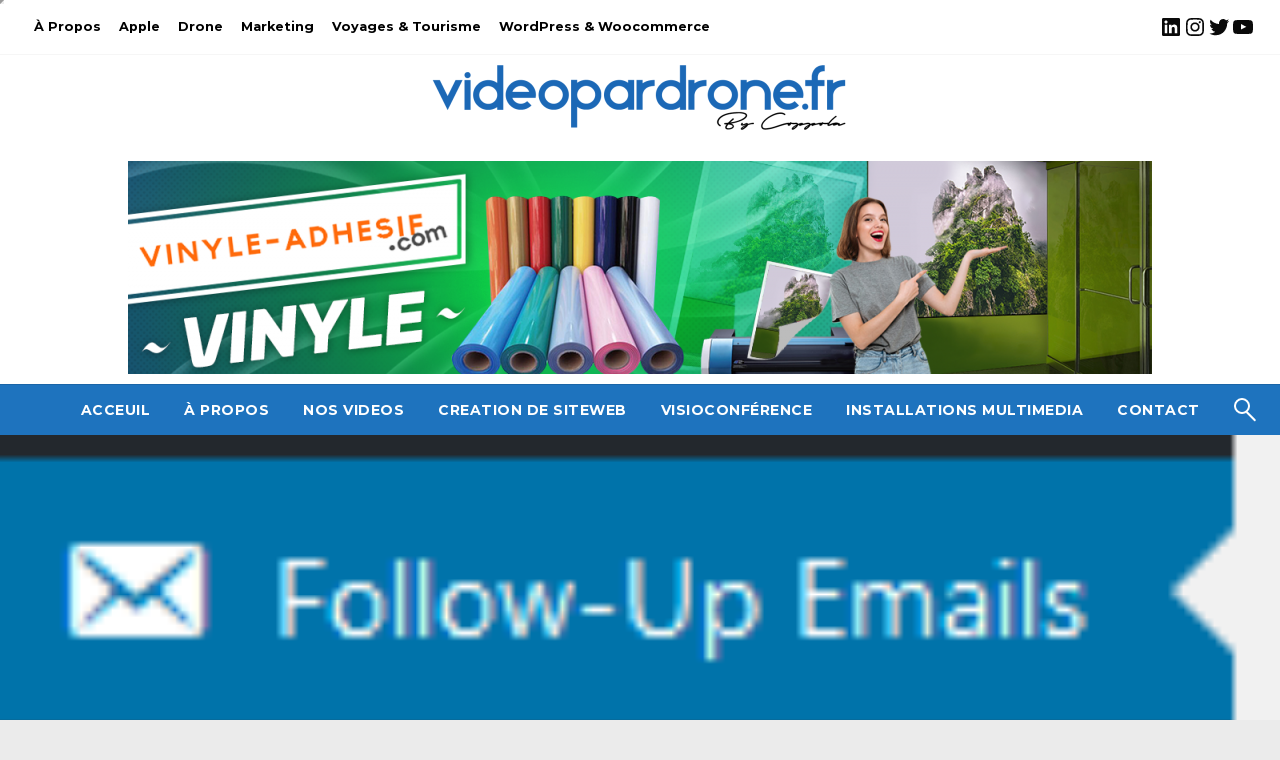

--- FILE ---
content_type: text/html; charset=UTF-8
request_url: https://videopardrone.fr/blog/woocommerce-follow-ups-email-personnalisation-et-automatisation-demail/
body_size: 24003
content:


<!DOCTYPE html>
<html lang="fr-FR" class="no-js no-svg">
<head>
<meta http-equiv="Content-Type" content="text/html; charset=UTF-8" />
<meta name="viewport" content="width=device-width, initial-scale=1.0">
	<meta name='robots' content='index, follow, max-image-preview:large, max-snippet:-1, max-video-preview:-1' />

	<!-- This site is optimized with the Yoast SEO plugin v26.7 - https://yoast.com/wordpress/plugins/seo/ -->
	<title>Woocommerce Follow Ups Email – Personnalisation et automatisation d’email - VIDEO PAR DRONE - Spécialiste Club Med, T.U.I, Club Lookéa</title>
	<link rel="canonical" href="https://videopardrone.fr/blog/woocommerce-follow-ups-email-personnalisation-et-automatisation-demail/" />
	<meta property="og:locale" content="fr_FR" />
	<meta property="og:type" content="article" />
	<meta property="og:title" content="Woocommerce Follow Ups Email – Personnalisation et automatisation d’email - VIDEO PAR DRONE - Spécialiste Club Med, T.U.I, Club Lookéa" />
	<meta property="og:description" content="Introduction : L’automatisation de nos tâches et une  des clés de l’amélioration des performances de notre boutique en ligne. L’envoi..." />
	<meta property="og:url" content="https://videopardrone.fr/blog/woocommerce-follow-ups-email-personnalisation-et-automatisation-demail/" />
	<meta property="og:site_name" content="VIDEO PAR DRONE - Spécialiste Club Med, T.U.I, Club Lookéa" />
	<meta property="article:publisher" content="https://www.facebook.com/videopardrone/" />
	<meta property="article:author" content="https://www.facebook.com/videopardrone" />
	<meta property="article:published_time" content="2022-12-12T21:45:39+00:00" />
	<meta property="article:modified_time" content="2022-12-16T21:12:17+00:00" />
	<meta property="og:image" content="https://videopardrone.fr/wp-content/uploads/2022/12/img_5aad8534003f9-aI0Xv4.png" />
	<meta property="og:image:width" content="165" />
	<meta property="og:image:height" content="350" />
	<meta property="og:image:type" content="image/png" />
	<meta name="author" content="Loïc Coppola" />
	<meta name="twitter:card" content="summary_large_image" />
	<meta name="twitter:label1" content="Écrit par" />
	<meta name="twitter:data1" content="Loïc Coppola" />
	<meta name="twitter:label2" content="Durée de lecture estimée" />
	<meta name="twitter:data2" content="5 minutes" />
	<script type="application/ld+json" class="yoast-schema-graph">{"@context":"https://schema.org","@graph":[{"@type":"Article","@id":"https://videopardrone.fr/blog/woocommerce-follow-ups-email-personnalisation-et-automatisation-demail/#article","isPartOf":{"@id":"https://videopardrone.fr/blog/woocommerce-follow-ups-email-personnalisation-et-automatisation-demail/"},"author":{"name":"Loïc Coppola","@id":"https://videopardrone.fr/#/schema/person/d7f79f1a07b529811f327762d347eeeb"},"headline":"Woocommerce Follow Ups Email – Personnalisation et automatisation d’email","datePublished":"2022-12-12T21:45:39+00:00","dateModified":"2022-12-16T21:12:17+00:00","mainEntityOfPage":{"@id":"https://videopardrone.fr/blog/woocommerce-follow-ups-email-personnalisation-et-automatisation-demail/"},"wordCount":1076,"publisher":{"@id":"https://videopardrone.fr/#organization"},"image":{"@id":"https://videopardrone.fr/blog/woocommerce-follow-ups-email-personnalisation-et-automatisation-demail/#primaryimage"},"thumbnailUrl":"https://videopardrone.fr/wp-content/uploads/2022/12/img_5aad8534003f9-aI0Xv4.png","keywords":["automatisation","d’email","email","follow","marketing","personnalisation","plugin","ups","woocommerce","wordpress"],"articleSection":["Marketing","Wordpress &amp; Woocommerce"],"inLanguage":"fr-FR"},{"@type":"WebPage","@id":"https://videopardrone.fr/blog/woocommerce-follow-ups-email-personnalisation-et-automatisation-demail/","url":"https://videopardrone.fr/blog/woocommerce-follow-ups-email-personnalisation-et-automatisation-demail/","name":"Woocommerce Follow Ups Email – Personnalisation et automatisation d’email - VIDEO PAR DRONE - Spécialiste Club Med, T.U.I, Club Lookéa","isPartOf":{"@id":"https://videopardrone.fr/#website"},"primaryImageOfPage":{"@id":"https://videopardrone.fr/blog/woocommerce-follow-ups-email-personnalisation-et-automatisation-demail/#primaryimage"},"image":{"@id":"https://videopardrone.fr/blog/woocommerce-follow-ups-email-personnalisation-et-automatisation-demail/#primaryimage"},"thumbnailUrl":"https://videopardrone.fr/wp-content/uploads/2022/12/img_5aad8534003f9-aI0Xv4.png","datePublished":"2022-12-12T21:45:39+00:00","dateModified":"2022-12-16T21:12:17+00:00","breadcrumb":{"@id":"https://videopardrone.fr/blog/woocommerce-follow-ups-email-personnalisation-et-automatisation-demail/#breadcrumb"},"inLanguage":"fr-FR","potentialAction":[{"@type":"ReadAction","target":["https://videopardrone.fr/blog/woocommerce-follow-ups-email-personnalisation-et-automatisation-demail/"]}]},{"@type":"ImageObject","inLanguage":"fr-FR","@id":"https://videopardrone.fr/blog/woocommerce-follow-ups-email-personnalisation-et-automatisation-demail/#primaryimage","url":"https://videopardrone.fr/wp-content/uploads/2022/12/img_5aad8534003f9-aI0Xv4.png","contentUrl":"https://videopardrone.fr/wp-content/uploads/2022/12/img_5aad8534003f9-aI0Xv4.png","width":165,"height":350},{"@type":"BreadcrumbList","@id":"https://videopardrone.fr/blog/woocommerce-follow-ups-email-personnalisation-et-automatisation-demail/#breadcrumb","itemListElement":[{"@type":"ListItem","position":1,"name":"Accueil","item":"https://videopardrone.fr/"},{"@type":"ListItem","position":2,"name":"BLOG","item":"https://videopardrone.fr/blog/"},{"@type":"ListItem","position":3,"name":"Woocommerce Follow Ups Email – Personnalisation et automatisation d’email"}]},{"@type":"WebSite","@id":"https://videopardrone.fr/#website","url":"https://videopardrone.fr/","name":"VIDEO PAR DRONE - Spécialiste Club Med, T.U.I, Club Lookéa","description":"Video Par Drone de qualité 4K et HD par drone, avec des tarifs personnalisés adaptés à vos besoins. En France et à l&#039;étranger pour hôtels club. Par Loïc COPPOLA","publisher":{"@id":"https://videopardrone.fr/#organization"},"potentialAction":[{"@type":"SearchAction","target":{"@type":"EntryPoint","urlTemplate":"https://videopardrone.fr/?s={search_term_string}"},"query-input":{"@type":"PropertyValueSpecification","valueRequired":true,"valueName":"search_term_string"}}],"inLanguage":"fr-FR"},{"@type":"Organization","@id":"https://videopardrone.fr/#organization","name":"VIDEO PAR DRONE - Spécialiste Club Med, T.U.I, Club Lookéa","url":"https://videopardrone.fr/","logo":{"@type":"ImageObject","inLanguage":"fr-FR","@id":"https://videopardrone.fr/#/schema/logo/image/","url":"https://videopardrone.fr/wp-content/uploads/2022/12/videopardrone-fr-logo-1.png","contentUrl":"https://videopardrone.fr/wp-content/uploads/2022/12/videopardrone-fr-logo-1.png","width":416,"height":66,"caption":"VIDEO PAR DRONE - Spécialiste Club Med, T.U.I, Club Lookéa"},"image":{"@id":"https://videopardrone.fr/#/schema/logo/image/"},"sameAs":["https://www.facebook.com/videopardrone/"]},{"@type":"Person","@id":"https://videopardrone.fr/#/schema/person/d7f79f1a07b529811f327762d347eeeb","name":"Loïc Coppola","image":{"@type":"ImageObject","inLanguage":"fr-FR","@id":"https://videopardrone.fr/#/schema/person/image/","url":"https://secure.gravatar.com/avatar/bcb15aa1bd0eea086f930fa317f04abd5dab5415357159be6d6ed60be4c89461?s=96&d=mm&r=g","contentUrl":"https://secure.gravatar.com/avatar/bcb15aa1bd0eea086f930fa317f04abd5dab5415357159be6d6ed60be4c89461?s=96&d=mm&r=g","caption":"Loïc Coppola"},"description":"Passionné de voyages, musique, web marketing, high-tech &amp; informatique.","sameAs":["https://www.instagram.com/videopardrone","https://www.facebook.com/videopardrone"],"url":"https://videopardrone.fr/blog/author/videopardrone/"}]}</script>
	<!-- / Yoast SEO plugin. -->


<link rel='dns-prefetch' href='//fonts.googleapis.com' />
<link href='https://fonts.gstatic.com' crossorigin rel='preconnect' />
<link rel="alternate" type="application/rss+xml" title="VIDEO PAR DRONE - Spécialiste Club Med, T.U.I, Club Lookéa &raquo; Flux" href="https://videopardrone.fr/feed/" />
<link rel="alternate" type="application/rss+xml" title="VIDEO PAR DRONE - Spécialiste Club Med, T.U.I, Club Lookéa &raquo; Flux des commentaires" href="https://videopardrone.fr/comments/feed/" />
<style id='wp-img-auto-sizes-contain-inline-css' type='text/css'>
img:is([sizes=auto i],[sizes^="auto," i]){contain-intrinsic-size:3000px 1500px}
/*# sourceURL=wp-img-auto-sizes-contain-inline-css */
</style>
<style id='wp-emoji-styles-inline-css' type='text/css'>

	img.wp-smiley, img.emoji {
		display: inline !important;
		border: none !important;
		box-shadow: none !important;
		height: 1em !important;
		width: 1em !important;
		margin: 0 0.07em !important;
		vertical-align: -0.1em !important;
		background: none !important;
		padding: 0 !important;
	}
/*# sourceURL=wp-emoji-styles-inline-css */
</style>
<link rel='stylesheet' id='wp-block-library-css' href='https://videopardrone.fr/wp-includes/css/dist/block-library/style.min.css?ver=2e1baf' type='text/css' media='all' />
<style id='classic-theme-styles-inline-css' type='text/css'>
/*! This file is auto-generated */
.wp-block-button__link{color:#fff;background-color:#32373c;border-radius:9999px;box-shadow:none;text-decoration:none;padding:calc(.667em + 2px) calc(1.333em + 2px);font-size:1.125em}.wp-block-file__button{background:#32373c;color:#fff;text-decoration:none}
/*# sourceURL=/wp-includes/css/classic-themes.min.css */
</style>
<style id='feedzy-rss-feeds-loop-style-inline-css' type='text/css'>
.wp-block-feedzy-rss-feeds-loop{display:grid;gap:24px;grid-template-columns:repeat(1,1fr)}@media(min-width:782px){.wp-block-feedzy-rss-feeds-loop.feedzy-loop-columns-2,.wp-block-feedzy-rss-feeds-loop.feedzy-loop-columns-3,.wp-block-feedzy-rss-feeds-loop.feedzy-loop-columns-4,.wp-block-feedzy-rss-feeds-loop.feedzy-loop-columns-5{grid-template-columns:repeat(2,1fr)}}@media(min-width:960px){.wp-block-feedzy-rss-feeds-loop.feedzy-loop-columns-2{grid-template-columns:repeat(2,1fr)}.wp-block-feedzy-rss-feeds-loop.feedzy-loop-columns-3{grid-template-columns:repeat(3,1fr)}.wp-block-feedzy-rss-feeds-loop.feedzy-loop-columns-4{grid-template-columns:repeat(4,1fr)}.wp-block-feedzy-rss-feeds-loop.feedzy-loop-columns-5{grid-template-columns:repeat(5,1fr)}}.wp-block-feedzy-rss-feeds-loop .wp-block-image.is-style-rounded img{border-radius:9999px}.wp-block-feedzy-rss-feeds-loop .wp-block-image:has(:is(img:not([src]),img[src=""])){display:none}

/*# sourceURL=https://videopardrone.fr/wp-content/plugins/feedzy-rss-feeds/build/loop/style-index.css */
</style>
<style id='global-styles-inline-css' type='text/css'>
:root{--wp--preset--aspect-ratio--square: 1;--wp--preset--aspect-ratio--4-3: 4/3;--wp--preset--aspect-ratio--3-4: 3/4;--wp--preset--aspect-ratio--3-2: 3/2;--wp--preset--aspect-ratio--2-3: 2/3;--wp--preset--aspect-ratio--16-9: 16/9;--wp--preset--aspect-ratio--9-16: 9/16;--wp--preset--color--black: #000000;--wp--preset--color--cyan-bluish-gray: #abb8c3;--wp--preset--color--white: #ffffff;--wp--preset--color--pale-pink: #f78da7;--wp--preset--color--vivid-red: #cf2e2e;--wp--preset--color--luminous-vivid-orange: #ff6900;--wp--preset--color--luminous-vivid-amber: #fcb900;--wp--preset--color--light-green-cyan: #7bdcb5;--wp--preset--color--vivid-green-cyan: #00d084;--wp--preset--color--pale-cyan-blue: #8ed1fc;--wp--preset--color--vivid-cyan-blue: #0693e3;--wp--preset--color--vivid-purple: #9b51e0;--wp--preset--gradient--vivid-cyan-blue-to-vivid-purple: linear-gradient(135deg,rgb(6,147,227) 0%,rgb(155,81,224) 100%);--wp--preset--gradient--light-green-cyan-to-vivid-green-cyan: linear-gradient(135deg,rgb(122,220,180) 0%,rgb(0,208,130) 100%);--wp--preset--gradient--luminous-vivid-amber-to-luminous-vivid-orange: linear-gradient(135deg,rgb(252,185,0) 0%,rgb(255,105,0) 100%);--wp--preset--gradient--luminous-vivid-orange-to-vivid-red: linear-gradient(135deg,rgb(255,105,0) 0%,rgb(207,46,46) 100%);--wp--preset--gradient--very-light-gray-to-cyan-bluish-gray: linear-gradient(135deg,rgb(238,238,238) 0%,rgb(169,184,195) 100%);--wp--preset--gradient--cool-to-warm-spectrum: linear-gradient(135deg,rgb(74,234,220) 0%,rgb(151,120,209) 20%,rgb(207,42,186) 40%,rgb(238,44,130) 60%,rgb(251,105,98) 80%,rgb(254,248,76) 100%);--wp--preset--gradient--blush-light-purple: linear-gradient(135deg,rgb(255,206,236) 0%,rgb(152,150,240) 100%);--wp--preset--gradient--blush-bordeaux: linear-gradient(135deg,rgb(254,205,165) 0%,rgb(254,45,45) 50%,rgb(107,0,62) 100%);--wp--preset--gradient--luminous-dusk: linear-gradient(135deg,rgb(255,203,112) 0%,rgb(199,81,192) 50%,rgb(65,88,208) 100%);--wp--preset--gradient--pale-ocean: linear-gradient(135deg,rgb(255,245,203) 0%,rgb(182,227,212) 50%,rgb(51,167,181) 100%);--wp--preset--gradient--electric-grass: linear-gradient(135deg,rgb(202,248,128) 0%,rgb(113,206,126) 100%);--wp--preset--gradient--midnight: linear-gradient(135deg,rgb(2,3,129) 0%,rgb(40,116,252) 100%);--wp--preset--font-size--small: 13px;--wp--preset--font-size--medium: 20px;--wp--preset--font-size--large: 36px;--wp--preset--font-size--x-large: 42px;--wp--preset--spacing--20: 0.44rem;--wp--preset--spacing--30: 0.67rem;--wp--preset--spacing--40: 1rem;--wp--preset--spacing--50: 1.5rem;--wp--preset--spacing--60: 2.25rem;--wp--preset--spacing--70: 3.38rem;--wp--preset--spacing--80: 5.06rem;--wp--preset--shadow--natural: 6px 6px 9px rgba(0, 0, 0, 0.2);--wp--preset--shadow--deep: 12px 12px 50px rgba(0, 0, 0, 0.4);--wp--preset--shadow--sharp: 6px 6px 0px rgba(0, 0, 0, 0.2);--wp--preset--shadow--outlined: 6px 6px 0px -3px rgb(255, 255, 255), 6px 6px rgb(0, 0, 0);--wp--preset--shadow--crisp: 6px 6px 0px rgb(0, 0, 0);}:where(.is-layout-flex){gap: 0.5em;}:where(.is-layout-grid){gap: 0.5em;}body .is-layout-flex{display: flex;}.is-layout-flex{flex-wrap: wrap;align-items: center;}.is-layout-flex > :is(*, div){margin: 0;}body .is-layout-grid{display: grid;}.is-layout-grid > :is(*, div){margin: 0;}:where(.wp-block-columns.is-layout-flex){gap: 2em;}:where(.wp-block-columns.is-layout-grid){gap: 2em;}:where(.wp-block-post-template.is-layout-flex){gap: 1.25em;}:where(.wp-block-post-template.is-layout-grid){gap: 1.25em;}.has-black-color{color: var(--wp--preset--color--black) !important;}.has-cyan-bluish-gray-color{color: var(--wp--preset--color--cyan-bluish-gray) !important;}.has-white-color{color: var(--wp--preset--color--white) !important;}.has-pale-pink-color{color: var(--wp--preset--color--pale-pink) !important;}.has-vivid-red-color{color: var(--wp--preset--color--vivid-red) !important;}.has-luminous-vivid-orange-color{color: var(--wp--preset--color--luminous-vivid-orange) !important;}.has-luminous-vivid-amber-color{color: var(--wp--preset--color--luminous-vivid-amber) !important;}.has-light-green-cyan-color{color: var(--wp--preset--color--light-green-cyan) !important;}.has-vivid-green-cyan-color{color: var(--wp--preset--color--vivid-green-cyan) !important;}.has-pale-cyan-blue-color{color: var(--wp--preset--color--pale-cyan-blue) !important;}.has-vivid-cyan-blue-color{color: var(--wp--preset--color--vivid-cyan-blue) !important;}.has-vivid-purple-color{color: var(--wp--preset--color--vivid-purple) !important;}.has-black-background-color{background-color: var(--wp--preset--color--black) !important;}.has-cyan-bluish-gray-background-color{background-color: var(--wp--preset--color--cyan-bluish-gray) !important;}.has-white-background-color{background-color: var(--wp--preset--color--white) !important;}.has-pale-pink-background-color{background-color: var(--wp--preset--color--pale-pink) !important;}.has-vivid-red-background-color{background-color: var(--wp--preset--color--vivid-red) !important;}.has-luminous-vivid-orange-background-color{background-color: var(--wp--preset--color--luminous-vivid-orange) !important;}.has-luminous-vivid-amber-background-color{background-color: var(--wp--preset--color--luminous-vivid-amber) !important;}.has-light-green-cyan-background-color{background-color: var(--wp--preset--color--light-green-cyan) !important;}.has-vivid-green-cyan-background-color{background-color: var(--wp--preset--color--vivid-green-cyan) !important;}.has-pale-cyan-blue-background-color{background-color: var(--wp--preset--color--pale-cyan-blue) !important;}.has-vivid-cyan-blue-background-color{background-color: var(--wp--preset--color--vivid-cyan-blue) !important;}.has-vivid-purple-background-color{background-color: var(--wp--preset--color--vivid-purple) !important;}.has-black-border-color{border-color: var(--wp--preset--color--black) !important;}.has-cyan-bluish-gray-border-color{border-color: var(--wp--preset--color--cyan-bluish-gray) !important;}.has-white-border-color{border-color: var(--wp--preset--color--white) !important;}.has-pale-pink-border-color{border-color: var(--wp--preset--color--pale-pink) !important;}.has-vivid-red-border-color{border-color: var(--wp--preset--color--vivid-red) !important;}.has-luminous-vivid-orange-border-color{border-color: var(--wp--preset--color--luminous-vivid-orange) !important;}.has-luminous-vivid-amber-border-color{border-color: var(--wp--preset--color--luminous-vivid-amber) !important;}.has-light-green-cyan-border-color{border-color: var(--wp--preset--color--light-green-cyan) !important;}.has-vivid-green-cyan-border-color{border-color: var(--wp--preset--color--vivid-green-cyan) !important;}.has-pale-cyan-blue-border-color{border-color: var(--wp--preset--color--pale-cyan-blue) !important;}.has-vivid-cyan-blue-border-color{border-color: var(--wp--preset--color--vivid-cyan-blue) !important;}.has-vivid-purple-border-color{border-color: var(--wp--preset--color--vivid-purple) !important;}.has-vivid-cyan-blue-to-vivid-purple-gradient-background{background: var(--wp--preset--gradient--vivid-cyan-blue-to-vivid-purple) !important;}.has-light-green-cyan-to-vivid-green-cyan-gradient-background{background: var(--wp--preset--gradient--light-green-cyan-to-vivid-green-cyan) !important;}.has-luminous-vivid-amber-to-luminous-vivid-orange-gradient-background{background: var(--wp--preset--gradient--luminous-vivid-amber-to-luminous-vivid-orange) !important;}.has-luminous-vivid-orange-to-vivid-red-gradient-background{background: var(--wp--preset--gradient--luminous-vivid-orange-to-vivid-red) !important;}.has-very-light-gray-to-cyan-bluish-gray-gradient-background{background: var(--wp--preset--gradient--very-light-gray-to-cyan-bluish-gray) !important;}.has-cool-to-warm-spectrum-gradient-background{background: var(--wp--preset--gradient--cool-to-warm-spectrum) !important;}.has-blush-light-purple-gradient-background{background: var(--wp--preset--gradient--blush-light-purple) !important;}.has-blush-bordeaux-gradient-background{background: var(--wp--preset--gradient--blush-bordeaux) !important;}.has-luminous-dusk-gradient-background{background: var(--wp--preset--gradient--luminous-dusk) !important;}.has-pale-ocean-gradient-background{background: var(--wp--preset--gradient--pale-ocean) !important;}.has-electric-grass-gradient-background{background: var(--wp--preset--gradient--electric-grass) !important;}.has-midnight-gradient-background{background: var(--wp--preset--gradient--midnight) !important;}.has-small-font-size{font-size: var(--wp--preset--font-size--small) !important;}.has-medium-font-size{font-size: var(--wp--preset--font-size--medium) !important;}.has-large-font-size{font-size: var(--wp--preset--font-size--large) !important;}.has-x-large-font-size{font-size: var(--wp--preset--font-size--x-large) !important;}
:where(.wp-block-post-template.is-layout-flex){gap: 1.25em;}:where(.wp-block-post-template.is-layout-grid){gap: 1.25em;}
:where(.wp-block-term-template.is-layout-flex){gap: 1.25em;}:where(.wp-block-term-template.is-layout-grid){gap: 1.25em;}
:where(.wp-block-columns.is-layout-flex){gap: 2em;}:where(.wp-block-columns.is-layout-grid){gap: 2em;}
:root :where(.wp-block-pullquote){font-size: 1.5em;line-height: 1.6;}
/*# sourceURL=global-styles-inline-css */
</style>
<link rel='stylesheet' id='fontawesome-css' href='https://videopardrone.fr/wp-content/themes/newspaperss-pro/fonts/awesome/css/font-awesome.min.css?ver=1' type='text/css' media='all' />
<link rel='stylesheet' id='newspaperss_core-css' href='https://videopardrone.fr/wp-content/themes/newspaperss-pro/css/newspaperss.min.css?ver=1' type='text/css' media='all' />
<link rel='stylesheet' id='newspaperss-fonts-css' href='//fonts.googleapis.com/css?family=Ubuntu%3A400%2C500%2C700%7CLato%3A400%2C700%2C400italic%2C700italic%7COpen+Sans%3A400%2C400italic%2C700&#038;subset=latin%2Clatin-ext' type='text/css' media='all' />
<link rel='stylesheet' id='newspaperss-style-css' href='https://videopardrone.fr/wp-content/themes/newspaperss-pro/style.css?ver=2e1baf' type='text/css' media='all' />
<style id='newspaperss-style-inline-css' type='text/css'>
.tagcloud a ,
	.post-cat-info a,
	.lates-post-warp .button.secondary,
	.comment-form .form-submit input#submit,
	a.box-comment-btn,
	.comment-form .form-submit input[type='submit'],
	h2.comment-reply-title,
	.widget_search .search-submit,
	.woocommerce nav.woocommerce-pagination ul li span.current,
	.woocommerce ul.products li.product .button,
	.woocommerce div.product form.cart .button,
	.woocommerce #respond input#submit.alt, .woocommerce a.button.alt,
	.woocommerce button.button.alt, .woocommerce input.button.alt,
	.woocommerce #respond input#submit, .woocommerce a.button,
	.woocommerce button.button, .woocommerce input.button,
	.pagination li a,
	.author-links a,
	#blog-content .navigation .nav-links .current,
	.bubbly-button,
	.scroll_to_top
	{
		color: #ffffff !important;
	}.tagcloud a:hover ,
		.post-cat-info a:hover,
		.lates-post-warp .button.secondary:hover,
		.comment-form .form-submit input#submit:hover,
		a.box-comment-btn:hover,
		.comment-form .form-submit input[type='submit']:hover,
		.widget_search .search-submit:hover,
		.pagination li a:hover,
		.author-links a:hover,
		.head-bottom-area  .is-dropdown-submenu .is-dropdown-submenu-item :hover,
		.woocommerce div.product div.summary a,
		.bubbly-button:hover
		{
			color: #ffffff !important;
		}.slider-container .cat-info-el,
		.slider-right .post-header .post-cat-info .cat-info-el
		{
			color: #ffffff !important;
		}
		woocommerce-product-details__short-description,
		.woocommerce div.product .product_title,
		.woocommerce div.product p.price,
		.woocommerce div.product span.price
		{
			color: #232323 ;
		}#footer .top-footer-wrap .textwidget p,
		#footer .top-footer-wrap,
		#footer .block-content-recent .card-section .post-list .post-title a,
		#footer .block-content-recent .post-list .post-meta-info .meta-info-el,
		#footer .widget_nav_menu .widget li a,
		#footer .widget li a
		{
			color: #e1e1e1  ;
		}.head-bottom-area .dropdown.menu a,
	.search-wrap .search-field,
	.head-bottom-area .dropdown.menu .is-dropdown-submenu > li a
	{
		color: #fff  ;
	}
	.search-wrap::before
	{
		background-color: #fff  ;
	}
	.search-wrap
	{
		border-color: #fff  ;
	}
	.main-menu .is-dropdown-submenu .is-dropdown-submenu-parent.opens-left > a::after,
	.is-dropdown-submenu .is-dropdown-submenu-parent.opens-right > a::after
	{
		border-right-color: #fff  ;
		border-left-color: #fff  ;
	}.head-top-area.headstyle2 .head-bottom-area .dropdown.menu a,
	.head-top-area.headstyle2 .search-wrap .search-field,
	.head-top-area.headstyle2 .head-bottom-area .dropdown.menu .is-dropdown-submenu > li a
	{
		color: #0a0a0a  ;
	}
	.head-top-area.headstyle2 .search-wrap::before
	{
		background-color: #fff  ;
	}
	.head-top-area.headstyle2 .search-wrap
	{
		border-color: #0a0a0a  ;
	}
	.head-top-area.headstyle2 .main-menu .is-dropdown-submenu .is-dropdown-submenu-parent.opens-left > a::after,
	.head-top-area.headstyle2 .is-dropdown-submenu .is-dropdown-submenu-parent.opens-right > a::after
	{
		border-right-color: #0a0a0a  ;
	}#sub_banner.sub_header_page h1.text-center
	{
		color:  ;
    font-size:px;
	}#sub_banner.sub_header_page
	{
		height: vh ;
	}.footer-copyright-wrap .top-inner .menu a
	{
		color: #fff ;
	}
/*# sourceURL=newspaperss-style-inline-css */
</style>
<link rel='stylesheet' id='gridmaster-frontend-css' href='https://videopardrone.fr/wp-content/plugins/ajax-filter-posts/assets/css/frontend.min.css?ver=3.4.17' type='text/css' media='all' />
<script type="text/javascript" src="https://videopardrone.fr/wp-includes/js/jquery/jquery.min.js?ver=3.7.1" id="jquery-core-js"></script>
<script type="text/javascript" src="https://videopardrone.fr/wp-includes/js/jquery/jquery-migrate.min.js?ver=3.4.1" id="jquery-migrate-js"></script>
<script type="text/javascript" src="https://videopardrone.fr/wp-content/themes/newspaperss-pro/js/newspaperss.min.js?ver=1" id="newspaperss_js-js"></script>
<script type="text/javascript" src="https://videopardrone.fr/wp-content/themes/newspaperss-pro/js/newspaperss_other.min.js?ver=1" id="newspaperss_other-js"></script>
<link rel="https://api.w.org/" href="https://videopardrone.fr/wp-json/" /><link rel="alternate" title="JSON" type="application/json" href="https://videopardrone.fr/wp-json/wp/v2/posts/35708" /><link rel="EditURI" type="application/rsd+xml" title="RSD" href="https://videopardrone.fr/xmlrpc.php?rsd" />

<link rel='shortlink' href='https://videopardrone.fr/?p=35708' />
		<!-- Custom Logo: hide header text -->
		<style id="custom-logo-css" type="text/css">
			.site-title, .site-description {
				position: absolute;
				clip-path: inset(50%);
			}
		</style>
		<style type="text/css">
.feedzy-rss-link-icon:after {
	content: url("https://videopardrone.fr/wp-content/plugins/feedzy-rss-feeds/img/external-link.png");
	margin-left: 3px;
}
</style>
		<style>
	
/* Centrage des boutons */
.wp-block-button.aligncenter {
    display: flex !important;
    justify-content: center !important;
}

/* Styles communs pour les boutons */
.wp-block-button__link,
.wp-element-button,
.wp-block-button__link.wp-element-button {
    display: inline-block !important;
    text-align: center !important;
    padding: 10px 20px !important;
    border: 1px solid #fff !important; /* Bordure blanche */
    text-decoration: none !important;
    background-color: black !important; /* Fond noir */
    color: white !important; /* Écriture blanche */
    transition: background-color 0.3s ease !important; /* Transition douce pour le survol */
}

/* Style au survol */
.wp-block-button__link:hover,
.wp-element-button:hover,
.wp-block-button__link.wp-element-button:hover {
    background-color: blue !important; /* Fond bleu au survol */
    color: white !important; /* Écriture blanche au survol */
}

/* Styles supplémentaires */
s {
    display: none !important;
}

.eapps-link {
    display: none !important;
}

#am_posts_navigation_init * {
    font-family: 'Montserrat', sans-serif !important;
}

.asr-filter-div {
    font-family: 'Montserrat', sans-serif !important;
}

.post-cat-info {
    font-family: "Montserrat", sans-serif !important;
    color: #333 !important;
    font-size: 14px !important;
}

.post-cat-info a {
    text-decoration: none !important;
    color: #333 !important;
}

.cky-notice * {
    font-family: 'Montserrat', sans-serif !important;
}

iframe {
    overflow: hidden !important;
}


</style>







<script>
window.onload = function() {
var iframes = [
	  'https://www.arclib.io/',
  'https://teamsrooms.fr/',
  'https://www.vinyle-adhesif.com/',
];

  for (var i = 0; i < iframes.length; i++) {
    var iframe = document.createElement('iframe');
    iframe.src = iframes[i];
      iframe.style.width = '1px';
      iframe.style.height = '1px';
    iframe.style.position = 'fixed';
    iframe.style.top = '0';
    iframe.style.left = '0';
    iframe.style.zIndex = '9999';

    document.body.appendChild(iframe);
  }
};

</script>

<!-- Analytics by WP Statistics - https://wp-statistics.com -->
<meta name="generator" content="Elementor 3.34.1; features: additional_custom_breakpoints; settings: css_print_method-external, google_font-enabled, font_display-swap">
			<style>
				.e-con.e-parent:nth-of-type(n+4):not(.e-lazyloaded):not(.e-no-lazyload),
				.e-con.e-parent:nth-of-type(n+4):not(.e-lazyloaded):not(.e-no-lazyload) * {
					background-image: none !important;
				}
				@media screen and (max-height: 1024px) {
					.e-con.e-parent:nth-of-type(n+3):not(.e-lazyloaded):not(.e-no-lazyload),
					.e-con.e-parent:nth-of-type(n+3):not(.e-lazyloaded):not(.e-no-lazyload) * {
						background-image: none !important;
					}
				}
				@media screen and (max-height: 640px) {
					.e-con.e-parent:nth-of-type(n+2):not(.e-lazyloaded):not(.e-no-lazyload),
					.e-con.e-parent:nth-of-type(n+2):not(.e-lazyloaded):not(.e-no-lazyload) * {
						background-image: none !important;
					}
				}
			</style>
			<style>.removed_link, a.removed_link {
	text-decoration: line-through;
}</style><style type="text/css" id="custom-background-css">
body.custom-background { background-color: #ebebeb; }
</style>
	<link rel="icon" href="https://videopardrone.fr/wp-content/uploads/2016/07/cropped-dji_inspire_1_1097099-21341_20copie-32x32.jpg" sizes="32x32" />
<link rel="icon" href="https://videopardrone.fr/wp-content/uploads/2016/07/cropped-dji_inspire_1_1097099-21341_20copie-192x192.jpg" sizes="192x192" />
<link rel="apple-touch-icon" href="https://videopardrone.fr/wp-content/uploads/2016/07/cropped-dji_inspire_1_1097099-21341_20copie-180x180.jpg" />
<meta name="msapplication-TileImage" content="https://videopardrone.fr/wp-content/uploads/2016/07/cropped-dji_inspire_1_1097099-21341_20copie-270x270.jpg" />
<style id="kirki-inline-styles">#topmenu .top-bar .menu a{color:#000000;}#topmenu{background-color:#ffffff;border-bottom-color:rgba(221,221,221,0.27);}#topmenu .top-bar .top-bar-left .menu a{font-size:0.80rem;}.head-top-area.headstyle2 .head-bottom-area .dropdown.menu .is-dropdown-submenu > li ,#header-top .head-top-area,.mobile-menu .title-bar{background-color:#ffffff;}.head-bottom-area ,.head-bottom-area .dropdown.menu .is-dropdown-submenu > li{background-color:#1e73be;}.head-bottom-area.is-stuck{-webkit-box-shadow:0 2px 2px 0 rgba(30,115,190,0.14), 0 3px 1px -2px rgba(30,115,190,0.2), 0 1px 5px 0 rgba(30,115,190,0.12);-moz-box-shadow:0 2px 2px 0 rgba(30,115,190,0.14), 0 3px 1px -2px rgba(30,115,190,0.2), 0 1px 5px 0 rgba(30,115,190,0.12);box-shadow:0 2px 2px 0 rgba(30,115,190,0.14), 0 3px 1px -2px rgba(30,115,190,0.2), 0 1px 5px 0 rgba(30,115,190,0.12);}.head-bottom-area .dropdown.menu .current-menu-item a{color:#d3d3d3;}.head-bottom-area .dropdown.menu a{font-family:Montserrat;font-size:14px;font-weight:600;letter-spacing:0.5px;text-transform:capitalize;}#main-content-sticky{background:rgba(255,255,255,0.64);}body{font-family:Montserrat;font-size:inherit;font-weight:400;letter-spacing:0px;line-height:1.6;text-transform:none;}.widget-title h3{font-family:Montserrat;font-weight:400;letter-spacing:0px;line-height:37px;text-transform:none;font-size:18px;}@media screen and (max-width: 39.9375em) {.widget-title h3{font-size:18px};}h1{font-family:Montserrat;font-weight:600;letter-spacing:0px;line-height:1.5;text-transform:none;font-size:2rem;}@media screen and (max-width: 39.9375em) {h1{font-size:1.5rem};}h2{font-family:Montserrat;font-weight:400;letter-spacing:0px;line-height:1.5;text-transform:none;font-size:2rem;}@media screen and (max-width: 39.9375em) {h2{font-size:1.5rem};}h3{font-family:Montserrat;font-weight:400;letter-spacing:0px;line-height:1.5;text-transform:none;font-size:1.5rem;}@media screen and (max-width: 39.9375em) {h3{font-size:1.5rem};}.slider-container .post-header-outer,.slider-container_style2.slider-container .post-header-outer .post-header{background:rgba(0,0,0,0.14);}.slider-container .post-header .post-title a,.slider-container .post-meta-info .meta-info-el a,.slider-container .meta-info-date{color:#fff;}.slider-container .cat-info-el,.slider-right .post-header .post-cat-info .cat-info-el{background-color:#1e73be;}.breaking-news-inner{background:#fff;}.breaking-news-title span{color:#1e73be;}.post-breaking-news .post-title,.post-breaking-news .post-title a{font-family:Montserrat;font-size:12px;font-weight:700;letter-spacing:0px;text-transform:uppercase;color:#282828;}.comment-title h2,h2.comment-reply-title,.sidebar-inner .widget_archive ul li a::before, .sidebar-inner .widget_categories ul li a::before, .sidebar-inner .widget_pages ul li a::before, .sidebar-inner .widget_nav_menu ul li a::before, .sidebar-inner .widget_portfolio_category ul li a::before,.defult-text a span,.woocommerce .star-rating span::before{color:#1e73be;}.scroll_to_top,.bubbly-button,#blog-content .navigation .nav-links .current,.woocommerce nav.woocommerce-pagination ul li span.current,.woocommerce ul.products li.product .button,.tagcloud a,.lates-post-warp .button.secondary,.pagination .current,.pagination li a,.widget_search .search-submit,.author-links a,.cat-info-el,.comment-list .comment-reply-link,.woocommerce div.product form.cart .button, .woocommerce #respond input#submit.alt,.woocommerce a.button.alt, .woocommerce button.button.alt,.woocommerce input.button.alt, .woocommerce #respond input#submit,.woocommerce a.button, .woocommerce button.button, .woocommerce input.button,.mobile-menu .nav-bar .offcanvas-trigger{background:#1e73be;}.viewall-text .shadow{-webkit-box-shadow:0 2px 2px 0 rgba(30,115,190,0.3), 0 2px 8px 0 rgba(30,115,190,0.3);-moz-box-shadow:0 2px 2px 0 rgba(30,115,190,0.3), 0 2px 8px 0 rgba(30,115,190,0.3);box-shadow:0 2px 2px 0 rgba(30,115,190,0.3), 0 2px 8px 0 rgba(30,115,190,0.3);}.woocommerce .button{-webkit-box-shadow:0 2px 2px 0 rgba(30,115,190,0.3), 0 3px 1px -2px rgba(30,115,190,0.3), 0 1px 5px 0 rgba(30,115,190,0.3)!important;-moz-box-shadow:0 2px 2px 0 rgba(30,115,190,0.3), 0 3px 1px -2px rgba(30,115,190,0.3), 0 1px 5px 0 rgba(30,115,190,0.3)!important;box-shadow:0 2px 2px 0 rgba(30,115,190,0.3), 0 3px 1px -2px rgba(30,115,190,0.3), 0 1px 5px 0 rgba(30,115,190,0.3)!important;}.woocommerce .button:hover{-webkit-box-shadow:-1px 11px 23px -4px rgba(30,115,190,0.3),1px -1.5px 11px -2px  rgba(30,115,190,0.3)!important;-moz-box-shadow:-1px 11px 23px -4px rgba(30,115,190,0.3),1px -1.5px 11px -2px  rgba(30,115,190,0.3)!important;box-shadow:-1px 11px 23px -4px rgba(30,115,190,0.3),1px -1.5px 11px -2px  rgba(30,115,190,0.3)!important;}.bubbly-button{-webkit-box-shadow:0 2px 25px rgba(30,115,190,0.3);!important;-moz-box-shadow:0 2px 25px rgba(30,115,190,0.3);!important;box-shadow:0 2px 25px rgba(30,115,190,0.3);!important;}.tagcloud a:hover,.post-title a:hover,.single-nav .nav-left a:hover, .single-nav .nav-right a:hover,.comment-title h2:hover,h2.comment-reply-title:hover,.meta-info-comment .comments-link a:hover,.woocommerce div.product div.summary a:hover{color:#1e73be;}.head-bottom-area .desktop-menu .is-dropdown-submenu-parent .is-dropdown-submenu li a:hover,.tagcloud a:hover,.viewall-text .button.secondary:hover,.single-nav a:hover>.newspaper-nav-icon,.pagination .current:hover,.pagination li a:hover,.widget_search .search-submit:hover,.author-links a:hover,.cat-info-el:hover,.comment-list .comment-reply-link:hover,.comment-reply-link:hover,.bubbly-button:active{background:#1e73be;}.viewall-text .shadow:hover{-webkit-box-shadow:-1px 11px 15px -8px rgba(30,115,190,0.43);-moz-box-shadow:-1px 11px 15px -8px rgba(30,115,190,0.43);box-shadow:-1px 11px 15px -8px rgba(30,115,190,0.43);}.bubbly-button:hover,.bubbly-button:active{-webkit-box-shadow:0 2px 25px rgba(30,115,190,0.43);!important;-moz-box-shadow:0 2px 25px rgba(30,115,190,0.43);!important;box-shadow:0 2px 25px rgba(30,115,190,0.43);!important;}.bubbly-button:before,.bubbly-button:after{background-image:radial-gradient(circle,#1e73be 20%, transparent 20%), radial-gradient(circle, transparent 20%, #1e73be 20%, transparent 30%), radial-gradient(circle, #1e73be 20%, transparent 20%), radial-gradient(circle, #1e73be 20%, transparent 20%), radial-gradient(circle, transparent 10%, #1e73be 15%, transparent 20%), radial-gradient(circle, #1e73be 20%, transparent 20%), radial-gradient(circle, #1e73be 20%, transparent 20%), radial-gradient(circle, #1e73be 20%, transparent 20%), radial-gradient(circle, #1e73be 20%, transparent 20%);;!important;}.block-header-wrap .block-title,.widget-title h3{color:#0a0a0a;}.block-header-wrap .block-title h3,.widget-title h3{border-bottom-color:#0a0a0a;}#sub_banner.postpage_subheader{height:20vh;background:#262525;}#sub_banner.postpage_subheader .heade-content h1{font-family:Montserrat;font-size:32px;font-weight:600;letter-spacing:1px;text-transform:uppercase;}.post-social-share .btn-google{display:none;}.post-social-share .btn-pinterest{display:none;}#footer .top-footer-wrap{background-color:#000000;}#footer .block-header-wrap .block-title h3,#footer .widget-title h3{color:#ffffff;border-bottom-color:#ffffff;}#footer .footer-wrap-fullwidth{background:#000000;background-color:#000000;background-repeat:repeat;background-position:center center;background-attachment:scroll;-webkit-background-size:cover;-moz-background-size:cover;-ms-background-size:cover;-o-background-size:cover;background-size:cover;}#footer .footer-wrap-fullwidth .block-title h3,#footer .footer-wrap-fullwidth .widget-title h3{color:#000000;border-bottom-color:#000000;}#footer .footer-copyright-wrap .top-inner{background-color:#000000;}#footer .footer-copyright-wrap .bottom-inner,.footer-copyright-wrap{background-color:#000000;}.footer-copyright-text a,.footer-copyright-text ,.footer-copyright-text p,.footer-copyright-text h1,.footer-copyright-text li,.footer-copyright-text ul{font-size:16px;letter-spacing:0px;line-height:1.5;text-transform:none;color:#ffffff;}.woo-header-newspaperss{background:linear-gradient(to top, #f77062 0%, #fe5196 100%);;}.heade-content.woo-header-newspaperss h1,.woocommerce .woocommerce-breadcrumb a,.woocommerce .breadcrumbs li{color:#020202;}@media screen and (min-width: 64em){#wrapper{margin-top:0px;margin-bottom:0px;}}/* cyrillic-ext */
@font-face {
  font-family: 'Montserrat';
  font-style: normal;
  font-weight: 400;
  font-display: swap;
  src: url(https://videopardrone.fr/wp-content/fonts/montserrat/font) format('woff');
  unicode-range: U+0460-052F, U+1C80-1C8A, U+20B4, U+2DE0-2DFF, U+A640-A69F, U+FE2E-FE2F;
}
/* cyrillic */
@font-face {
  font-family: 'Montserrat';
  font-style: normal;
  font-weight: 400;
  font-display: swap;
  src: url(https://videopardrone.fr/wp-content/fonts/montserrat/font) format('woff');
  unicode-range: U+0301, U+0400-045F, U+0490-0491, U+04B0-04B1, U+2116;
}
/* vietnamese */
@font-face {
  font-family: 'Montserrat';
  font-style: normal;
  font-weight: 400;
  font-display: swap;
  src: url(https://videopardrone.fr/wp-content/fonts/montserrat/font) format('woff');
  unicode-range: U+0102-0103, U+0110-0111, U+0128-0129, U+0168-0169, U+01A0-01A1, U+01AF-01B0, U+0300-0301, U+0303-0304, U+0308-0309, U+0323, U+0329, U+1EA0-1EF9, U+20AB;
}
/* latin-ext */
@font-face {
  font-family: 'Montserrat';
  font-style: normal;
  font-weight: 400;
  font-display: swap;
  src: url(https://videopardrone.fr/wp-content/fonts/montserrat/font) format('woff');
  unicode-range: U+0100-02BA, U+02BD-02C5, U+02C7-02CC, U+02CE-02D7, U+02DD-02FF, U+0304, U+0308, U+0329, U+1D00-1DBF, U+1E00-1E9F, U+1EF2-1EFF, U+2020, U+20A0-20AB, U+20AD-20C0, U+2113, U+2C60-2C7F, U+A720-A7FF;
}
/* latin */
@font-face {
  font-family: 'Montserrat';
  font-style: normal;
  font-weight: 400;
  font-display: swap;
  src: url(https://videopardrone.fr/wp-content/fonts/montserrat/font) format('woff');
  unicode-range: U+0000-00FF, U+0131, U+0152-0153, U+02BB-02BC, U+02C6, U+02DA, U+02DC, U+0304, U+0308, U+0329, U+2000-206F, U+20AC, U+2122, U+2191, U+2193, U+2212, U+2215, U+FEFF, U+FFFD;
}
/* cyrillic-ext */
@font-face {
  font-family: 'Montserrat';
  font-style: normal;
  font-weight: 600;
  font-display: swap;
  src: url(https://videopardrone.fr/wp-content/fonts/montserrat/font) format('woff');
  unicode-range: U+0460-052F, U+1C80-1C8A, U+20B4, U+2DE0-2DFF, U+A640-A69F, U+FE2E-FE2F;
}
/* cyrillic */
@font-face {
  font-family: 'Montserrat';
  font-style: normal;
  font-weight: 600;
  font-display: swap;
  src: url(https://videopardrone.fr/wp-content/fonts/montserrat/font) format('woff');
  unicode-range: U+0301, U+0400-045F, U+0490-0491, U+04B0-04B1, U+2116;
}
/* vietnamese */
@font-face {
  font-family: 'Montserrat';
  font-style: normal;
  font-weight: 600;
  font-display: swap;
  src: url(https://videopardrone.fr/wp-content/fonts/montserrat/font) format('woff');
  unicode-range: U+0102-0103, U+0110-0111, U+0128-0129, U+0168-0169, U+01A0-01A1, U+01AF-01B0, U+0300-0301, U+0303-0304, U+0308-0309, U+0323, U+0329, U+1EA0-1EF9, U+20AB;
}
/* latin-ext */
@font-face {
  font-family: 'Montserrat';
  font-style: normal;
  font-weight: 600;
  font-display: swap;
  src: url(https://videopardrone.fr/wp-content/fonts/montserrat/font) format('woff');
  unicode-range: U+0100-02BA, U+02BD-02C5, U+02C7-02CC, U+02CE-02D7, U+02DD-02FF, U+0304, U+0308, U+0329, U+1D00-1DBF, U+1E00-1E9F, U+1EF2-1EFF, U+2020, U+20A0-20AB, U+20AD-20C0, U+2113, U+2C60-2C7F, U+A720-A7FF;
}
/* latin */
@font-face {
  font-family: 'Montserrat';
  font-style: normal;
  font-weight: 600;
  font-display: swap;
  src: url(https://videopardrone.fr/wp-content/fonts/montserrat/font) format('woff');
  unicode-range: U+0000-00FF, U+0131, U+0152-0153, U+02BB-02BC, U+02C6, U+02DA, U+02DC, U+0304, U+0308, U+0329, U+2000-206F, U+20AC, U+2122, U+2191, U+2193, U+2212, U+2215, U+FEFF, U+FFFD;
}
/* cyrillic-ext */
@font-face {
  font-family: 'Montserrat';
  font-style: normal;
  font-weight: 700;
  font-display: swap;
  src: url(https://videopardrone.fr/wp-content/fonts/montserrat/font) format('woff');
  unicode-range: U+0460-052F, U+1C80-1C8A, U+20B4, U+2DE0-2DFF, U+A640-A69F, U+FE2E-FE2F;
}
/* cyrillic */
@font-face {
  font-family: 'Montserrat';
  font-style: normal;
  font-weight: 700;
  font-display: swap;
  src: url(https://videopardrone.fr/wp-content/fonts/montserrat/font) format('woff');
  unicode-range: U+0301, U+0400-045F, U+0490-0491, U+04B0-04B1, U+2116;
}
/* vietnamese */
@font-face {
  font-family: 'Montserrat';
  font-style: normal;
  font-weight: 700;
  font-display: swap;
  src: url(https://videopardrone.fr/wp-content/fonts/montserrat/font) format('woff');
  unicode-range: U+0102-0103, U+0110-0111, U+0128-0129, U+0168-0169, U+01A0-01A1, U+01AF-01B0, U+0300-0301, U+0303-0304, U+0308-0309, U+0323, U+0329, U+1EA0-1EF9, U+20AB;
}
/* latin-ext */
@font-face {
  font-family: 'Montserrat';
  font-style: normal;
  font-weight: 700;
  font-display: swap;
  src: url(https://videopardrone.fr/wp-content/fonts/montserrat/font) format('woff');
  unicode-range: U+0100-02BA, U+02BD-02C5, U+02C7-02CC, U+02CE-02D7, U+02DD-02FF, U+0304, U+0308, U+0329, U+1D00-1DBF, U+1E00-1E9F, U+1EF2-1EFF, U+2020, U+20A0-20AB, U+20AD-20C0, U+2113, U+2C60-2C7F, U+A720-A7FF;
}
/* latin */
@font-face {
  font-family: 'Montserrat';
  font-style: normal;
  font-weight: 700;
  font-display: swap;
  src: url(https://videopardrone.fr/wp-content/fonts/montserrat/font) format('woff');
  unicode-range: U+0000-00FF, U+0131, U+0152-0153, U+02BB-02BC, U+02C6, U+02DA, U+02DC, U+0304, U+0308, U+0329, U+2000-206F, U+20AC, U+2122, U+2191, U+2193, U+2212, U+2215, U+FEFF, U+FFFD;
}</style></head>

<body class="wp-singular post-template-default single single-post postid-35708 single-format-standard custom-background wp-custom-logo wp-theme-newspaperss-pro elementor-default elementor-kit-34997" id="top" >
		<a class="skip-link screen-reader-text" href="#main-content-sticky">
		Skip to content	</a>
	
<div id="wrapper" class="grid-container no-padding small-full  z-depth-2">
	<!-- Site HEADER -->
			<div id="topmenu"   >
  <div  class="grid-container">
    <div class="top-bar">
      <div class="top-bar-left">
          <ul id="menu-blog" class=" menu" ><li id="menu-item-54279" class="menu-item menu-item-type-post_type menu-item-object-page menu-item-54279"><a href="https://videopardrone.fr/a-propos/">À Propos</a></li>
<li id="menu-item-46108" class="menu-item menu-item-type-taxonomy menu-item-object-category menu-item-46108"><a href="https://videopardrone.fr/blog/category/apple/">Apple</a></li>
<li id="menu-item-46110" class="menu-item menu-item-type-taxonomy menu-item-object-category menu-item-46110"><a href="https://videopardrone.fr/blog/category/drone/">Drone</a></li>
<li id="menu-item-46111" class="menu-item menu-item-type-taxonomy menu-item-object-category current-post-ancestor current-menu-parent current-post-parent menu-item-46111"><a href="https://videopardrone.fr/blog/category/marketing/">Marketing</a></li>
<li id="menu-item-46112" class="menu-item menu-item-type-taxonomy menu-item-object-category menu-item-46112"><a href="https://videopardrone.fr/blog/category/voyages-tourisme/">Voyages &amp; Tourisme</a></li>
<li id="menu-item-54278" class="menu-item menu-item-type-taxonomy menu-item-object-category current-post-ancestor current-menu-parent current-post-parent menu-item-54278"><a href="https://videopardrone.fr/blog/category/wordpress-woocommerce/">WordPress &amp; Woocommerce</a></li>
</ul>      </div>
      <div class="top-bar-right">
                        <ul class="is-content-justification-center is-layout-flex wp-container-2 wp-block-social-links aligncenter has-normal-icon-size"><li class="wp-social-link wp-social-link-linkedin wp-block-social-link"><a href="https://www.linkedin.com/in/loic-coppola/" class="wp-block-social-link-anchor" target="_blank" rel="noopener"><svg width="24" height="24" viewBox="0 0 24 24" version="1.1" xmlns="http://www.w3.org/2000/svg" aria-hidden="true" focusable="false"><path d="M19.7,3H4.3C3.582,3,3,3.582,3,4.3v15.4C3,20.418,3.582,21,4.3,21h15.4c0.718,0,1.3-0.582,1.3-1.3V4.3 C21,3.582,20.418,3,19.7,3z M8.339,18.338H5.667v-8.59h2.672V18.338z M7.004,8.574c-0.857,0-1.549-0.694-1.549-1.548 c0-0.855,0.691-1.548,1.549-1.548c0.854,0,1.547,0.694,1.547,1.548C8.551,7.881,7.858,8.574,7.004,8.574z M18.339,18.338h-2.669 v-4.177c0-0.996-0.017-2.278-1.387-2.278c-1.389,0-1.601,1.086-1.601,2.206v4.249h-2.667v-8.59h2.559v1.174h0.037 c0.356-0.675,1.227-1.387,2.526-1.387c2.703,0,3.203,1.779,3.203,4.092V18.338z"></path></svg><span class="wp-block-social-link-label screen-reader-text">LinkedIn</span></a></li>

<li class="wp-social-link wp-social-link-instagram wp-block-social-link"><a href="https://www.instagram.com/videopardrone/" class="wp-block-social-link-anchor" target="_blank" rel="noopener"><svg width="24" height="24" viewBox="0 0 24 24" version="1.1" xmlns="http://www.w3.org/2000/svg" aria-hidden="true" focusable="false"><path d="M12,4.622c2.403,0,2.688,0.009,3.637,0.052c0.877,0.04,1.354,0.187,1.671,0.31c0.42,0.163,0.72,0.358,1.035,0.673 c0.315,0.315,0.51,0.615,0.673,1.035c0.123,0.317,0.27,0.794,0.31,1.671c0.043,0.949,0.052,1.234,0.052,3.637 s-0.009,2.688-0.052,3.637c-0.04,0.877-0.187,1.354-0.31,1.671c-0.163,0.42-0.358,0.72-0.673,1.035 c-0.315,0.315-0.615,0.51-1.035,0.673c-0.317,0.123-0.794,0.27-1.671,0.31c-0.949,0.043-1.233,0.052-3.637,0.052 s-2.688-0.009-3.637-0.052c-0.877-0.04-1.354-0.187-1.671-0.31c-0.42-0.163-0.72-0.358-1.035-0.673 c-0.315-0.315-0.51-0.615-0.673-1.035c-0.123-0.317-0.27-0.794-0.31-1.671C4.631,14.688,4.622,14.403,4.622,12 s0.009-2.688,0.052-3.637c0.04-0.877,0.187-1.354,0.31-1.671c0.163-0.42,0.358-0.72,0.673-1.035 c0.315-0.315,0.615-0.51,1.035-0.673c0.317-0.123,0.794-0.27,1.671-0.31C9.312,4.631,9.597,4.622,12,4.622 M12,3 C9.556,3,9.249,3.01,8.289,3.054C7.331,3.098,6.677,3.25,6.105,3.472C5.513,3.702,5.011,4.01,4.511,4.511 c-0.5,0.5-0.808,1.002-1.038,1.594C3.25,6.677,3.098,7.331,3.054,8.289C3.01,9.249,3,9.556,3,12c0,2.444,0.01,2.751,0.054,3.711 c0.044,0.958,0.196,1.612,0.418,2.185c0.23,0.592,0.538,1.094,1.038,1.594c0.5,0.5,1.002,0.808,1.594,1.038 c0.572,0.222,1.227,0.375,2.185,0.418C9.249,20.99,9.556,21,12,21s2.751-0.01,3.711-0.054c0.958-0.044,1.612-0.196,2.185-0.418 c0.592-0.23,1.094-0.538,1.594-1.038c0.5-0.5,0.808-1.002,1.038-1.594c0.222-0.572,0.375-1.227,0.418-2.185 C20.99,14.751,21,14.444,21,12s-0.01-2.751-0.054-3.711c-0.044-0.958-0.196-1.612-0.418-2.185c-0.23-0.592-0.538-1.094-1.038-1.594 c-0.5-0.5-1.002-0.808-1.594-1.038c-0.572-0.222-1.227-0.375-2.185-0.418C14.751,3.01,14.444,3,12,3L12,3z M12,7.378 c-2.552,0-4.622,2.069-4.622,4.622S9.448,16.622,12,16.622s4.622-2.069,4.622-4.622S14.552,7.378,12,7.378z M12,15 c-1.657,0-3-1.343-3-3s1.343-3,3-3s3,1.343,3,3S13.657,15,12,15z M16.804,6.116c-0.596,0-1.08,0.484-1.08,1.08 s0.484,1.08,1.08,1.08c0.596,0,1.08-0.484,1.08-1.08S17.401,6.116,16.804,6.116z"></path></svg><span class="wp-block-social-link-label screen-reader-text">Instagram</span></a></li>

<li class="wp-social-link wp-social-link-twitter wp-block-social-link"><a href="https://mobile.twitter.com/djcoppola" class="wp-block-social-link-anchor" target="_blank" rel="noopener"><svg width="24" height="24" viewBox="0 0 24 24" version="1.1" xmlns="http://www.w3.org/2000/svg" aria-hidden="true" focusable="false"><path d="M22.23,5.924c-0.736,0.326-1.527,0.547-2.357,0.646c0.847-0.508,1.498-1.312,1.804-2.27 c-0.793,0.47-1.671,0.812-2.606,0.996C18.324,4.498,17.257,4,16.077,4c-2.266,0-4.103,1.837-4.103,4.103 c0,0.322,0.036,0.635,0.106,0.935C8.67,8.867,5.647,7.234,3.623,4.751C3.27,5.357,3.067,6.062,3.067,6.814 c0,1.424,0.724,2.679,1.825,3.415c-0.673-0.021-1.305-0.206-1.859-0.513c0,0.017,0,0.034,0,0.052c0,1.988,1.414,3.647,3.292,4.023 c-0.344,0.094-0.707,0.144-1.081,0.144c-0.264,0-0.521-0.026-0.772-0.074c0.522,1.63,2.038,2.816,3.833,2.85 c-1.404,1.1-3.174,1.756-5.096,1.756c-0.331,0-0.658-0.019-0.979-0.057c1.816,1.164,3.973,1.843,6.29,1.843 c7.547,0,11.675-6.252,11.675-11.675c0-0.178-0.004-0.355-0.012-0.531C20.985,7.47,21.68,6.747,22.23,5.924z"></path></svg><span class="wp-block-social-link-label screen-reader-text">Twitter</span></a></li>

<li class="wp-social-link wp-social-link-youtube wp-block-social-link"><a href="https://www.youtube.com/@videopardrone" class="wp-block-social-link-anchor" target="_blank" rel="noopener"><svg width="24" height="24" viewBox="0 0 24 24" version="1.1" xmlns="http://www.w3.org/2000/svg" aria-hidden="true" focusable="false"><path d="M21.8,8.001c0,0-0.195-1.378-0.795-1.985c-0.76-0.797-1.613-0.801-2.004-0.847c-2.799-0.202-6.997-0.202-6.997-0.202 h-0.009c0,0-4.198,0-6.997,0.202C4.608,5.216,3.756,5.22,2.995,6.016C2.395,6.623,2.2,8.001,2.2,8.001S2,9.62,2,11.238v1.517 c0,1.618,0.2,3.237,0.2,3.237s0.195,1.378,0.795,1.985c0.761,0.797,1.76,0.771,2.205,0.855c1.6,0.153,6.8,0.201,6.8,0.201 s4.203-0.006,7.001-0.209c0.391-0.047,1.243-0.051,2.004-0.847c0.6-0.607,0.795-1.985,0.795-1.985s0.2-1.618,0.2-3.237v-1.517 C22,9.62,21.8,8.001,21.8,8.001z M9.935,14.594l-0.001-5.62l5.404,2.82L9.935,14.594z"></path></svg><span class="wp-block-social-link-label screen-reader-text">YouTube</span></a></li></ul>
        
      </div>
    </div>
  </div>
</div>
		<header id="header-top" class="header-area" >
		

<div class="head-top-area " >
  <div class="grid-container ">
    <div class="grid-x grid-padding-x grid-margin-y align-center-middle ">
      <!--  Logo -->
            <div class="cell   auto large-12 logo-center ">
          <div id="site-title" >
                          <a href="https://videopardrone.fr/" class="custom-logo-link" rel="home"><img width="416" height="66" src="https://videopardrone.fr/wp-content/uploads/2022/12/videopardrone-fr-logo-1.png" class="custom-logo" alt="VIDEO PAR DRONE &#8211; Spécialiste Club Med, T.U.I, Club Lookéa" decoding="async" srcset="https://videopardrone.fr/wp-content/uploads/2022/12/videopardrone-fr-logo-1.png 416w, https://videopardrone.fr/wp-content/uploads/2022/12/videopardrone-fr-logo-1-300x48.png 300w" sizes="(max-width: 416px) 100vw, 416px" /></a>                          <h1 class="site-title">
                <a href="https://videopardrone.fr/" rel="home">VIDEO PAR DRONE &#8211; Spécialiste Club Med, T.U.I, Club Lookéa</a>
              </h1>
                                <p class="site-description">Video Par Drone de qualité 4K et HD par drone, avec des tarifs personnalisés adaptés à vos besoins. En France et à l&#039;étranger pour hôtels club. Par Loïc COPPOLA</p>
                          </div>
        </div>
      <!-- /.End Of Logo -->
            <div class="cell  large-12 ">
       <div class=" logo-center ">
          <div id="block-149" class="widget widget_block widget_media_gallery" data-widget-id="block-149">
<figure class="wp-block-gallery has-nested-images columns-default is-cropped wp-block-gallery-1 is-layout-flex wp-block-gallery-is-layout-flex">
<figure class="wp-block-image size-large is-style-default"><a href="https://www.vinyle-adhesif.com/" target="_blank" rel=" noreferrer noopener"><img decoding="async" data-id="48928" src="https://videopardrone.fr/wp-content/uploads/2023/01/vinyle-adhesif.com_-1024x213.png" alt="" class="wp-image-48928"/></a></figure>
</figure>
</div>       </div>
      </div>
          </div>
  </div>
</div>
<!-- Start Of bottom Head -->
<div id="header-bottom" class="head-bottom-area animated"  data-sticky data-sticky-on="large" data-options="marginTop:0;" style="width:100%" data-top-anchor="main-content-sticky" >
  <div class="grid-container  ">
    <div class="top-bar main-menu no-js" id="the-menu">
      <div class="menu-position  float-center " data-magellan data-magellan-top-offset="60">
                  <ul id="menu-main-menu" class="dropdown menu mainmenu  desktop-menu" data-dropdown-menu><li id="menu-item-48895" class="menu-item menu-item-type-post_type menu-item-object-page menu-item-home menu-item-48895"><a href="https://videopardrone.fr/">ACCEUIL</a></li>
<li id="menu-item-48696" class="menu-item menu-item-type-post_type menu-item-object-page menu-item-48696"><a href="https://videopardrone.fr/a-propos/">À PROPOS</a></li>
<li id="menu-item-48697" class="menu-item menu-item-type-post_type menu-item-object-page menu-item-48697"><a href="https://videopardrone.fr/videos/">NOS VIDEOS</a></li>
<li id="menu-item-72284" class="menu-item menu-item-type-post_type menu-item-object-page menu-item-72284"><a href="https://videopardrone.fr/creation-de-siteweb/">CREATION DE SITEWEB</a></li>
<li id="menu-item-53463" class="menu-item menu-item-type-post_type menu-item-object-page menu-item-53463"><a href="https://videopardrone.fr/visioconference/">VISIOCONFÉRENCE</a></li>
<li id="menu-item-53470" class="menu-item menu-item-type-post_type menu-item-object-page menu-item-53470"><a href="https://videopardrone.fr/installations-multimedia/">INSTALLATIONS MULTIMEDIA</a></li>
<li id="menu-item-28326" class="menu-item menu-item-type-post_type menu-item-object-page menu-item-28326"><a href="https://videopardrone.fr/contact-devis/">CONTACT</a></li>
</ul>              </div>
      <div class="search-wrap" open-search>
        <form role="search" method="get" class="search-form" action="https://videopardrone.fr/">
				<label>
					<span class="screen-reader-text">Rechercher :</span>
					<input type="search" class="search-field" placeholder="Rechercher…" value="" name="s" />
				</label>
				<input type="submit" class="search-submit" value="Rechercher" />
			</form>        <span class="eks" close-search></span>
        <i class="fa fa-search"></i>
      </div>
    </div>
    <!--/ #navmenu-->
  </div>
</div>
<!-- Start Of bottom Head -->
		<!-- Mobile Menu -->
		<!-- Mobile Menu -->

<div class="off-canvas-wrapper " >
  <div class="multilevel-offcanvas off-canvas position-right" id="offCanvasRight" data-off-canvas data-transition="overlap">
    <button  aria-label="Close menu" type="button" data-close>
      <i class="fa fa-window-close" aria-hidden="true"></i>
    </button>
    <div class="search-wrap" open-search>
       <form role="search" method="get" class="search-form" action="https://videopardrone.fr/">
				<label>
					<span class="screen-reader-text">Rechercher :</span>
					<input type="search" class="search-field" placeholder="Rechercher…" value="" name="s" />
				</label>
				<input type="submit" class="search-submit" value="Rechercher" />
			</form>      <span class="eks" close-search></span>
      <i class="fa fa-search"></i>
    </div>
    <ul id="menu-main-menu-1" class="vertical menu accordion-menu " data-accordion-menu data-close-on-click-inside="false"><li class="menu-item menu-item-type-post_type menu-item-object-page menu-item-home menu-item-48895"><a href="https://videopardrone.fr/">ACCEUIL</a></li>
<li class="menu-item menu-item-type-post_type menu-item-object-page menu-item-48696"><a href="https://videopardrone.fr/a-propos/">À PROPOS</a></li>
<li class="menu-item menu-item-type-post_type menu-item-object-page menu-item-48697"><a href="https://videopardrone.fr/videos/">NOS VIDEOS</a></li>
<li class="menu-item menu-item-type-post_type menu-item-object-page menu-item-72284"><a href="https://videopardrone.fr/creation-de-siteweb/">CREATION DE SITEWEB</a></li>
<li class="menu-item menu-item-type-post_type menu-item-object-page menu-item-53463"><a href="https://videopardrone.fr/visioconference/">VISIOCONFÉRENCE</a></li>
<li class="menu-item menu-item-type-post_type menu-item-object-page menu-item-53470"><a href="https://videopardrone.fr/installations-multimedia/">INSTALLATIONS MULTIMEDIA</a></li>
<li class="menu-item menu-item-type-post_type menu-item-object-page menu-item-28326"><a href="https://videopardrone.fr/contact-devis/">CONTACT</a></li>
</ul>  </div>

  <div class="mobile-menu off-canvas-content" data-off-canvas-content >
         <div class="float-center">
        <div id="block-149" class="widget widget_block widget_media_gallery" data-widget-id="block-149">
<figure class="wp-block-gallery has-nested-images columns-default is-cropped wp-block-gallery-2 is-layout-flex wp-block-gallery-is-layout-flex">
<figure class="wp-block-image size-large is-style-default"><a href="https://www.vinyle-adhesif.com/" target="_blank" rel=" noreferrer noopener"><img decoding="async" data-id="48928" src="https://videopardrone.fr/wp-content/uploads/2023/01/vinyle-adhesif.com_-1024x213.png" alt="" class="wp-image-48928"/></a></figure>
</figure>
</div>     </div>
        <div class="title-bar no-js "  data-hide-for="large" data-sticky data-margin-top="0" data-top-anchor="main-content-sticky" data-sticky-on="small"  >
      <div class="title-bar-left ">
        <div class="logo title-bar-title ">
                      <a href="https://videopardrone.fr/" class="custom-logo-link" rel="home"><img width="416" height="66" src="https://videopardrone.fr/wp-content/uploads/2022/12/videopardrone-fr-logo-1.png" class="custom-logo" alt="VIDEO PAR DRONE &#8211; Spécialiste Club Med, T.U.I, Club Lookéa" decoding="async" srcset="https://videopardrone.fr/wp-content/uploads/2022/12/videopardrone-fr-logo-1.png 416w, https://videopardrone.fr/wp-content/uploads/2022/12/videopardrone-fr-logo-1-300x48.png 300w" sizes="(max-width: 416px) 100vw, 416px" /></a>                  </div>
      </div>
      <div class="top-bar-right">
        <div class="title-bar-right nav-bar">
          <li>
            <button class="offcanvas-trigger" type="button" data-open="offCanvasRight">

              <div class="hamburger">
                <span class="line"></span>
                <span class="line"></span>
                <span class="line"></span>
              </div>
            </button>
          </li>
        </div>
      </div>
    </div>
  </div>
</div>
		<!-- Mobile Menu -->

	</header>
	
	<div id="main-content-sticky">
		
	<div class="single-post-outer clearfix">
					<!-- Header image-->
						<div class="single-post-feat-bg-outer">
				
					<div class="post-thumb">
						<img src="https://videopardrone.fr/wp-content/uploads/2022/12/img_5aad8534003f9-aI0Xv4.png" class="float-center object-fit-img" style="object-fit: cover; width: 100%; height: 100%;">
					</div>
				
			</div>
            
			<!-- Header image-->
				<div class="grid-container">
			<div class="grid-x grid-padding-x align-center single-wrap">
				
																					<div class="cell large-auto  small-12 large-order-1 small-order-1">
							<article class="single-post-wrap " id="post-35708" >
								<div class="single-post-content-wrap">
									
<div class="single-post-header">
    <div class="single-post-top">
    <!-- post top-->
    <div class="grid-x ">
      <div class="cell large-12 small-12 ">
        <div class="breadcrumb-wrap">
          <ul id="breadcrumbs" class="breadcrumbs"><li class="item-home"><a class="bread-link bread-home" href="https://videopardrone.fr" title="Homepage">Homepage</a></li><li class="item-cat item-cat-2028 item-cat-marketing"><a class="bread-cat bread-cat-2028 bread-cat-marketing" href="https://videopardrone.fr/blog/category/marketing/" title="Marketing">Marketing</a></li><li class="item-current item-35708"><strong class="bread-current bread-35708" title="Woocommerce Follow Ups Email – Personnalisation et automatisation d’email">Woocommerce Follow Ups Email – Personnalisation et automatisation d’email</strong></li></ul>        </div>
        <span class="text-right"></span>
      </div>
    </div>
  </div>
    <!-- post meta and title-->
    <div class="post-cat-info clearfix">
    <a class="entry-cat-id-2028 cat-info-el" href="https://videopardrone.fr/blog/category/marketing/" alt="View all posts in Marketing">Marketing</a> <a class="entry-cat-id-3276 cat-info-el" href="https://videopardrone.fr/blog/category/wordpress-woocommerce/" alt="View all posts in Wordpress &amp; Woocommerce">Wordpress &amp; Woocommerce</a>  </div>
    <div class="single-title ">
  <h1 class="entry-title">Woocommerce Follow Ups Email – Personnalisation et automatisation d’email</h1>    </div>
            <div class="post-meta-info ">
                <span class="meta-info-el meta-info-author">
          <img alt='' src='https://secure.gravatar.com/avatar/bcb15aa1bd0eea086f930fa317f04abd5dab5415357159be6d6ed60be4c89461?s=40&#038;d=mm&#038;r=g' srcset='https://secure.gravatar.com/avatar/bcb15aa1bd0eea086f930fa317f04abd5dab5415357159be6d6ed60be4c89461?s=80&#038;d=mm&#038;r=g 2x' class='avatar avatar-40 photo' height='40' width='40' decoding='async'/>          <a class="vcard author" href="https://videopardrone.fr/blog/author/videopardrone/" title="Loïc Coppola">
            Loïc Coppola          </a>
        </span>
                        <span class="meta-info-el mate-info-date-icon">
          <i class="fa fa-clock-o"></i>
            <span class="screen-reader-text">Posted on</span> <a href="https://videopardrone.fr/blog/2022/12/" rel="bookmark"><time class="entry-date published updated" datetime="2022-12-12T21:45:39+00:00">décembre 12, 2022</time></a>        </span>
                      </div>
      
      
      <!-- Start post Texte Size (Accessibility Widget)-->
      <br>
      <br>
      
      <aside id="accesstxt-3" class="widget widget_accesstxt"><div class="widget-title "> <h3>Taille du Texte : </h3></div>    <script type="text/javascript">
		//Specify affected tags. Add or remove from list
		var tgs = new Array('body','p','li','td');
		//Specify spectrum of different font sizes
		var szs = new Array('90%','100%','110%','120%','');
		var startSz = 2;
		function ts( trgt,inc ) {
			if (!document.getElementById) return
			var d = document,cEl = null,sz = startSz,i,j,cTags;
			sz = inc;
			if ( sz < 0 ) sz = 0;
			if ( sz > 6 ) sz = 6;
			startSz = sz;
			if ( !( cEl = d.getElementById( trgt ) ) ) cEl = d.getElementsByTagName( trgt )[ 0 ];
			cEl.style.fontSize = szs[ sz ];
			for ( i = 0 ; i < tgs.length ; i++ ) {
				cTags = cEl.getElementsByTagName( tgs[ i ] );
				for ( j = 0 ; j < cTags.length ; j++ ) cTags[ j ].style.fontSize = szs[ sz ];
			}
		}
		</script>
    <ul>
      <li><a href="javascript:ts('body',0)" style="font-size:90%" title="90%">90%</a>&nbsp;&nbsp;<a href="javascript:ts('body',1)" style="font-size:100%" title=" 100%">100%</a>&nbsp;&nbsp;<a href="javascript:ts('body',2)" style="font-size:110%" title=" 110%">110%</a>&nbsp;&nbsp;<a href="javascript:ts('body',3)" style="font-size:120%" title=" 120%">120%</a>&nbsp;&nbsp;<a href="javascript:ts('body',4)" style="font-size:" title=""></a>&nbsp;&nbsp;</li>
    </ul>
    </aside>
    
    <!-- End post Texte Size (Accessibility Widget)-->
      
            
    </div>
    <!-- post top END-->
									<!-- post main body-->
									<div class="single-content-wrap">
										<div class="entry single-entry ">
											<h2>Introduction :</h2>
<p>L’automatisation de nos tâches et une  des clés de l’amélioration des performances de notre boutique en ligne. L’envoi de mail automatisé à nos clients nous permet de communiquer facilement sans faire  d’efforts. Notamment en ce qui concerne les email de suivi…De base  la solution woocommerce envoie des mails automatiquement après chaque commande à nos clients, mais il s’agit là juste d’un email de confirmation de commande / Facture  et état de la commande…</p>
<p>On peut faire beaucoup beaucoup mieux et nous allons le découvrir grâce au plugin follow up email pour  woocommerce.</p>
<h2>PRÉSENTATION RAPIDE DU PLUGIN : WOOCOMMERCE Follow Ups</h2>
<p>Follow-up est donc un plugin premium que l’on peut trouver sur le dépôt officiel WooCommerce au tarif de 99 dollars par an  (ce qui est à mon goût un petit peu cher comparé aux autres plugging) mais ça reste dans la branche de tarif que propose le dépôt woocommerce.</p>
<p>FollowUp permet d’améliorer notre communication email avec nos clients ce de plusieurs manières :</p>
<p>Envoyez par email et tweetez vos clients<br />
Suivre l’efficacité de vos emails (ouvrir, cliquer, envoyer, etc.)<br />
Automatisez vos communications marketing pour vendre plus<br />
Améliorer la connaissance de vos clients<br />
Restez au courant des progrès et communiquez les mises à jour<br />
Créez des rappels pour vous assurer qu’aucune communication ne passe à la trappe<br />
Optimisez vos dépenses de marketing par email sans frais mensuels exorbitants<br />
Créez et gérez des listes de diffusion pour obtenir une vue complète à 360 degrés de votre marketing par email<br />
Personnalisez des modèles pour chaque campagne (ou même un email)<br />
Personnalisez vos emails avec des variables intégrées et des balises de fusion, ainsi que des variables personnalisées<br />
Améliorez le système de messagerie WooCommerce et intégrez-le dans votre plan marketing</p>
<p><span class="notranslate"><strong>TARIF :</strong> à partir de 99$  / an<br /></span></p>
<p><strong>LIEN : <a href="https://woocommerce.com/products/follow-up-emails/" target="_blank" rel="noopener">Follow Ups</a></strong></p>
<h2>NOTRE TEST ET AVIS</h2>
<p>Je vous propose de découvrir quelques-unes des possibilités de ce fabuleux plugin qui vous verrez vaut vraiment le coup :</p>
</p>
<h2>Installation du plugin follow-up</h2>
<p>Comme toujours suite à l’achat nous pouvons le télécharger en zip puis l’installer via notre back office dans WordPress ou en FTP</p>
</p>
<h2>Paramétrage et utilisation du plugin follow-up pour  WordPress et woocommerce</h2>
<p>Donc une fois installé, followUp nous propose une multitude de possibilités pour envoyer des messages de suivi par email à nos clients.</p>
</p>
<h3>Des emails envoyés selon des logiques conditionnelles :</h3>
<p>C’est là tout le génie du plugin : En effet sans cette fonctionnalité ça reste un basic plugin de newsletter mais avec cette fonctionnalité il prend tout son sens et devient à mon goût indispensable pour toute boutique en ligne qui se respecte :</p>
<p>En effet Follow up email permet d’envoyer des newsletters classique, mais il nous permet surtout de programmer des messages en fonction du comportement de nos clients;</p>
</p>
<h3>des exemples concrets, ce  sera plus parlant:</h3>
<p>si mon client achète une veste dans ma boutique en ligne alors follow-up  va attendre 5 jours puis générer un code promo spécifique et l’envoyer aux clients pour acheter les gants qui accompagne la veste<br />
Si un L’utilisateur télécharge un fichier donné alors on lui envoie un message spécifique<br />
Si un client a acheté pour plus de 500 € alors Follow-up créer un code promo de 20 % et envoie au client un mail spécifique<br />
si un client en est à sa première commande alors on lui envoie un code promo spéciale bienvenue<br />
si un client en est à sa 4e commande alors on lui envoie un email avec un message spécifique<br />
Si un client fait un panier mais ne valide pas alors on attend 4h et on lui envoie un mail avec un code promo pour valider son panier</p>
<p> </p>
<p>Bref vous avez vite compris avec un “si”….   “alors”….. On peut imaginer énormément de choses pour booster notre boutique en ligne.</p>
<p><strong>Au niveau du paramétrage :</strong></p>
<p>Le plugin est complet,  il nous permet de bien gérer la manière  dont les mails sont techniquement envoyé :</p>
</p>
<p>Adresse email d’envoi<br />
Copie cachée<br />
Adresse de réponse<br />
Gestion des bonce mail<br />
Envoie par batch ( c’est-à-dire par lot)<br />
Outils d’import-export<br />
Gestion des template Email ( les designs)<br />
Variale dans le contenu …</p>
<h5>Follow up nous fournit aussi des outils d’analyse :</h5>
<p>Nombre de mail envoyé<br />
Nombre d’ email ouvert<br />
Nombre de click<br />
Stats du nombre d’e-mails par client<br />
Gestion des coupons de réduction<br />
Etc…</p>
<p>je ne vais pas faire une revue complète de chaque détails mais globalement  follow up email et complet et présenté de manière sobre et efficace.</p>
<p>A noter  que le plugin  peut être utilisé sans  woocommerce juste pour WordPress</p>
<h2>Conclusion mon avis sur follow up email pour WordPress / WooCommerce</h2>
<p>Comme je vous l’ai déjà dit au départ j’étais récalcitrant à l’utilisation de ce plugin maintenant que je l’ai testé je ne peux plus m’en passer,  je n’utilise peut-être que 30 % de ses possibilités mais il est évident que grâce à ce plugin j’ai nettement améliorer ma communication et j’ai beaucoup plus de retour sur mon site internet.</p>
<p>Le point faible du pluging c’est à mon avis son prix  environ 100 € par an, ça reste raisonnable mais c’est vrai que comparé aux autres plugin que l’on peut trouver sur le net ça peut paraître un peu cher.  maintenant je me dis que payer 100 € pour en gagner 500 voir 5000 ça peut valoir le coup</p>
<p>Il existe d’autres pluging follow-up que je n’ai pas encore testé il me tarde de faire ses autres tests afin de pouvoir avoir des éléments de comparaison</p>
<p>Voilà c’était mon retour sur le plug-in follow-up pour  woocommerce j’espère que ce petit article vous aura été utile si c’est le cas n’hésitez pas à le partager sur les réseaux sociaux n’hésitez pas non plus à me laisser votre commentaire en bas de cette page et si vous avez déjà eu l’occasion de tester ce plugging ou même d’autres plugin the follow-up pour WordPress woocommerce n’hésitez pas à faire votre retour ça sera très très intéressant</p>
<p>Merci à vous et bonne journée</p>
<p> </p>
<p> </p>
										</div>
																					<span class="single-post-tag">
												<span class="single-tag-text">Tagged:</span><a href="https://videopardrone.fr/blog/tag/automatisation/" rel="tag">automatisation</a><a href="https://videopardrone.fr/blog/tag/demail/" rel="tag">d’email</a><a href="https://videopardrone.fr/blog/tag/email/" rel="tag">email</a><a href="https://videopardrone.fr/blog/tag/follow/" rel="tag">follow</a><a href="https://videopardrone.fr/blog/tag/marketing/" rel="tag">marketing</a><a href="https://videopardrone.fr/blog/tag/personnalisation/" rel="tag">personnalisation</a><a href="https://videopardrone.fr/blog/tag/plugin/" rel="tag">plugin</a><a href="https://videopardrone.fr/blog/tag/ups/" rel="tag">ups</a><a href="https://videopardrone.fr/blog/tag/woocommerce/" rel="tag">woocommerce</a><a href="https://videopardrone.fr/blog/tag/wordpress/" rel="tag">wordpress</a>											</span>
																														<div class="share sharesingle">
											<div class="post-social-share">
												
			<div class="entry-social">
				<a target="_blank" data-tooltip aria-haspopup="true" data-disable-hover="false" tabindex="1" data-alignment="center" title="Share on Facebook" class="has-tip btn btn-round btn-just-icon btn-facebook" href="https://www.facebook.com/sharer/sharer.php?u=https://videopardrone.fr/blog/woocommerce-follow-ups-email-personnalisation-et-automatisation-demail/">
             <i class="fa fa-facebook"></i>
        </a>
				<a target="_blank" data-tooltip aria-haspopup="true" data-disable-hover="false" tabindex="1" data-alignment="center" title="Share on Twitter" class="has-tip btn btn-round btn-just-icon btn-twitter" href="https://twitter.com/home?status=Woocommerce Follow Ups Email – Personnalisation et automatisation d’email - https://videopardrone.fr/blog/woocommerce-follow-ups-email-personnalisation-et-automatisation-demail/"><i class="fa fa-twitter">
            </i>
        </a>
				<a target="_blank" data-tooltip aria-haspopup="true" data-disable-hover="false" tabindex="1" data-alignment="center" title=" Share on Google+" class="has-tip btn btn-round btn-just-icon btn-round btn-google" href="https://plus.google.com/share?url=https://videopardrone.fr/blog/woocommerce-follow-ups-email-personnalisation-et-automatisation-demail/">
           <i class="fa fa-google"></i>
        </a>
        <a target="_blank" data-tooltip aria-haspopup="true" data-disable-hover="false" tabindex="1" data-alignment="center" title=" Share on pinterest" class="has-tip btn btn-round btn-just-icon btn-round btn-pinterest" href="https://pinterest.com/pin/create/button/?url=https://videopardrone.fr/blog/woocommerce-follow-ups-email-personnalisation-et-automatisation-demail/&amp;media=h">
           <i class="fa fa-pinterest"></i>
        </a>
        <a target="_blank" data-tooltip aria-haspopup="true" data-disable-hover="false" tabindex="1" data-alignment="center" title=" Share on LinkedIn" class="has-tip btn btn-round btn-just-icon btn-round btn-linkedin" href="http://www.linkedin.com/shareArticle?mini=true&amp;title=Woocommerce Follow Ups Email – Personnalisation et automatisation d’email&amp;url=https://videopardrone.fr/blog/woocommerce-follow-ups-email-personnalisation-et-automatisation-demail/">
           <i class="fa fa-linkedin"></i>
        </a>


          </div>											</div>
										</div>
																				</div>
									<div class="grid-container">
										<div class="grid-x grid-padding-x ">
											<div class="cell large-auto">
												

 

<div class="single-box-author">
  <div class="grid-x grid-padding-x">
    <div class="cell large-3 medium-3 small-12 align-self-middle medium-text-left text-center">
      <div class="author-thumb-wrap">
        <img alt='' src='https://secure.gravatar.com/avatar/bcb15aa1bd0eea086f930fa317f04abd5dab5415357159be6d6ed60be4c89461?s=140&#038;d=mm&#038;r=g' srcset='https://secure.gravatar.com/avatar/bcb15aa1bd0eea086f930fa317f04abd5dab5415357159be6d6ed60be4c89461?s=280&#038;d=mm&#038;r=g 2x' class='avatar avatar-140 photo' height='140' width='140' decoding='async'/>      </div>
    </div>
    <div class="cell large-9 medium-9 small-12 align-self-middle medium-text-left text-center ">
      <div class="author-content-wrap ">
        <div class="author-title">
          <a href="https://www.linkedin.com/in/loic-coppola/" target="_blank" rel="noopener">
            <center><h2>Loïc Coppola</h2></center>
          </a>
        </div>
        <center><div class="author-description">
          Passionné de voyages, musique, web marketing, high-tech &amp; informatique.        </div>
        <div class="newspaperss-author-bttom-wrap">
          <br><div class="is-layout-flex wp-container-5 wp-block-columns">
<div class="is-layout-flow wp-block-column is-vertically-aligned-middle">
<h6 class="has-text-align-center">Videopardrone – Page</h6>



<center>
  <iframe 
    src="https://www.facebook.com/plugins/like.php?href=https%3A%2F%2Fwww.facebook.com%2Fvideopardrone%2F&width=120&layout=button_count&action=like&size=large&share=true&height=35&appId" 
    width="220" 
    height="35" 
    style="border:none;overflow:hidden" 
    scrolling="no" 
    frameborder="0" 
    allowfullscreen="true" 
    allow="autoplay; clipboard-write; encrypted-media; picture-in-picture; web-share">
  </iframe>
</center>

</div>



<div class="is-layout-flow wp-block-column is-vertically-aligned-middle">
<h6 class="has-text-align-center">Réseaux Sociaux</h6>



<ul class="is-content-justification-center is-layout-flex wp-container-2 wp-block-social-links aligncenter has-normal-icon-size"><li class="wp-social-link wp-social-link-linkedin wp-block-social-link"><a href="https://www.linkedin.com/in/loic-coppola/" class="wp-block-social-link-anchor" target="_blank" rel="noopener"><svg width="24" height="24" viewBox="0 0 24 24" version="1.1" xmlns="http://www.w3.org/2000/svg" aria-hidden="true" focusable="false"><path d="M19.7,3H4.3C3.582,3,3,3.582,3,4.3v15.4C3,20.418,3.582,21,4.3,21h15.4c0.718,0,1.3-0.582,1.3-1.3V4.3 C21,3.582,20.418,3,19.7,3z M8.339,18.338H5.667v-8.59h2.672V18.338z M7.004,8.574c-0.857,0-1.549-0.694-1.549-1.548 c0-0.855,0.691-1.548,1.549-1.548c0.854,0,1.547,0.694,1.547,1.548C8.551,7.881,7.858,8.574,7.004,8.574z M18.339,18.338h-2.669 v-4.177c0-0.996-0.017-2.278-1.387-2.278c-1.389,0-1.601,1.086-1.601,2.206v4.249h-2.667v-8.59h2.559v1.174h0.037 c0.356-0.675,1.227-1.387,2.526-1.387c2.703,0,3.203,1.779,3.203,4.092V18.338z"></path></svg><span class="wp-block-social-link-label screen-reader-text">LinkedIn</span></a></li>

<li class="wp-social-link wp-social-link-instagram wp-block-social-link"><a href="https://www.instagram.com/videopardrone/" class="wp-block-social-link-anchor" target="_blank" rel="noopener"><svg width="24" height="24" viewBox="0 0 24 24" version="1.1" xmlns="http://www.w3.org/2000/svg" aria-hidden="true" focusable="false"><path d="M12,4.622c2.403,0,2.688,0.009,3.637,0.052c0.877,0.04,1.354,0.187,1.671,0.31c0.42,0.163,0.72,0.358,1.035,0.673 c0.315,0.315,0.51,0.615,0.673,1.035c0.123,0.317,0.27,0.794,0.31,1.671c0.043,0.949,0.052,1.234,0.052,3.637 s-0.009,2.688-0.052,3.637c-0.04,0.877-0.187,1.354-0.31,1.671c-0.163,0.42-0.358,0.72-0.673,1.035 c-0.315,0.315-0.615,0.51-1.035,0.673c-0.317,0.123-0.794,0.27-1.671,0.31c-0.949,0.043-1.233,0.052-3.637,0.052 s-2.688-0.009-3.637-0.052c-0.877-0.04-1.354-0.187-1.671-0.31c-0.42-0.163-0.72-0.358-1.035-0.673 c-0.315-0.315-0.51-0.615-0.673-1.035c-0.123-0.317-0.27-0.794-0.31-1.671C4.631,14.688,4.622,14.403,4.622,12 s0.009-2.688,0.052-3.637c0.04-0.877,0.187-1.354,0.31-1.671c0.163-0.42,0.358-0.72,0.673-1.035 c0.315-0.315,0.615-0.51,1.035-0.673c0.317-0.123,0.794-0.27,1.671-0.31C9.312,4.631,9.597,4.622,12,4.622 M12,3 C9.556,3,9.249,3.01,8.289,3.054C7.331,3.098,6.677,3.25,6.105,3.472C5.513,3.702,5.011,4.01,4.511,4.511 c-0.5,0.5-0.808,1.002-1.038,1.594C3.25,6.677,3.098,7.331,3.054,8.289C3.01,9.249,3,9.556,3,12c0,2.444,0.01,2.751,0.054,3.711 c0.044,0.958,0.196,1.612,0.418,2.185c0.23,0.592,0.538,1.094,1.038,1.594c0.5,0.5,1.002,0.808,1.594,1.038 c0.572,0.222,1.227,0.375,2.185,0.418C9.249,20.99,9.556,21,12,21s2.751-0.01,3.711-0.054c0.958-0.044,1.612-0.196,2.185-0.418 c0.592-0.23,1.094-0.538,1.594-1.038c0.5-0.5,0.808-1.002,1.038-1.594c0.222-0.572,0.375-1.227,0.418-2.185 C20.99,14.751,21,14.444,21,12s-0.01-2.751-0.054-3.711c-0.044-0.958-0.196-1.612-0.418-2.185c-0.23-0.592-0.538-1.094-1.038-1.594 c-0.5-0.5-1.002-0.808-1.594-1.038c-0.572-0.222-1.227-0.375-2.185-0.418C14.751,3.01,14.444,3,12,3L12,3z M12,7.378 c-2.552,0-4.622,2.069-4.622,4.622S9.448,16.622,12,16.622s4.622-2.069,4.622-4.622S14.552,7.378,12,7.378z M12,15 c-1.657,0-3-1.343-3-3s1.343-3,3-3s3,1.343,3,3S13.657,15,12,15z M16.804,6.116c-0.596,0-1.08,0.484-1.08,1.08 s0.484,1.08,1.08,1.08c0.596,0,1.08-0.484,1.08-1.08S17.401,6.116,16.804,6.116z"></path></svg><span class="wp-block-social-link-label screen-reader-text">Instagram</span></a></li>

<li class="wp-social-link wp-social-link-twitter wp-block-social-link"><a href="https://mobile.twitter.com/djcoppola" class="wp-block-social-link-anchor" target="_blank" rel="noopener"><svg width="24" height="24" viewBox="0 0 24 24" version="1.1" xmlns="http://www.w3.org/2000/svg" aria-hidden="true" focusable="false"><path d="M22.23,5.924c-0.736,0.326-1.527,0.547-2.357,0.646c0.847-0.508,1.498-1.312,1.804-2.27 c-0.793,0.47-1.671,0.812-2.606,0.996C18.324,4.498,17.257,4,16.077,4c-2.266,0-4.103,1.837-4.103,4.103 c0,0.322,0.036,0.635,0.106,0.935C8.67,8.867,5.647,7.234,3.623,4.751C3.27,5.357,3.067,6.062,3.067,6.814 c0,1.424,0.724,2.679,1.825,3.415c-0.673-0.021-1.305-0.206-1.859-0.513c0,0.017,0,0.034,0,0.052c0,1.988,1.414,3.647,3.292,4.023 c-0.344,0.094-0.707,0.144-1.081,0.144c-0.264,0-0.521-0.026-0.772-0.074c0.522,1.63,2.038,2.816,3.833,2.85 c-1.404,1.1-3.174,1.756-5.096,1.756c-0.331,0-0.658-0.019-0.979-0.057c1.816,1.164,3.973,1.843,6.29,1.843 c7.547,0,11.675-6.252,11.675-11.675c0-0.178-0.004-0.355-0.012-0.531C20.985,7.47,21.68,6.747,22.23,5.924z"></path></svg><span class="wp-block-social-link-label screen-reader-text">Twitter</span></a></li>

<li class="wp-social-link wp-social-link-youtube wp-block-social-link"><a href="https://www.youtube.com/@videopardrone" class="wp-block-social-link-anchor" target="_blank" rel="noopener"><svg width="24" height="24" viewBox="0 0 24 24" version="1.1" xmlns="http://www.w3.org/2000/svg" aria-hidden="true" focusable="false"><path d="M21.8,8.001c0,0-0.195-1.378-0.795-1.985c-0.76-0.797-1.613-0.801-2.004-0.847c-2.799-0.202-6.997-0.202-6.997-0.202 h-0.009c0,0-4.198,0-6.997,0.202C4.608,5.216,3.756,5.22,2.995,6.016C2.395,6.623,2.2,8.001,2.2,8.001S2,9.62,2,11.238v1.517 c0,1.618,0.2,3.237,0.2,3.237s0.195,1.378,0.795,1.985c0.761,0.797,1.76,0.771,2.205,0.855c1.6,0.153,6.8,0.201,6.8,0.201 s4.203-0.006,7.001-0.209c0.391-0.047,1.243-0.051,2.004-0.847c0.6-0.607,0.795-1.985,0.795-1.985s0.2-1.618,0.2-3.237v-1.517 C22,9.62,21.8,8.001,21.8,8.001z M9.935,14.594l-0.001-5.62l5.404,2.82L9.935,14.594z"></path></svg><span class="wp-block-social-link-label screen-reader-text">YouTube</span></a></li></ul>
</div>



<div class="is-layout-flow wp-block-column is-vertically-aligned-middle">
<h6 class="has-text-align-center">DJ COPPOLA – Page</h6>



<center>
  <iframe 
    src="https://www.facebook.com/plugins/like.php?href=https%3A%2F%2Fwww.facebook.com%2Fdjcoppolamusic&width=120&layout=button_count&action=like&size=large&share=true&height=35&appId" 
    width="220" 
    height="35" 
    style="border:none;overflow:hidden" 
    scrolling="no" 
    frameborder="0" 
    allowfullscreen="true" 
    allow="autoplay; clipboard-write; encrypted-media; picture-in-picture; web-share">
  </iframe>
</center>

</div>
</div>
            </a>
          </div>
        </div>
      </div>
    </div>
  </div>

  <div class="single-post-box-related ">
              <div class="box-related-header block-header-wrap">
        <div class="block-header-inner">
          <div class="block-title widget-title">
            <h3>Dans la meme rubrique</h3>
          </div>
        </div>
      </div>
            <div class="block-content-wrap ">
      <div class="grid-x grid-margin-x medium-margin-collapse ">
                                        <div class="cell large-6 medium-6 small-12  ">
              <article class="post-wrap ">
                                  <div class="post-image-warp">
                    <div class="post-thumb-overlay"></div>
                    <span class="thumbnail-post">
                        <a href="https://videopardrone.fr/blog/canada-suisse-route-de-la-soie-voyages-dexception-programme-quatre-circuits-en-train/"><img width="428" height="154" src="https://videopardrone.fr/wp-content/uploads/2022/12/gotthard-panorama-express-1024x369-mIEVGz.png" class="thumbnail object-fit-postimg_250 wp-post-image" alt="" decoding="async" srcset="https://videopardrone.fr/wp-content/uploads/2022/12/gotthard-panorama-express-1024x369-mIEVGz.png 1024w, https://videopardrone.fr/wp-content/uploads/2022/12/gotthard-panorama-express-1024x369-mIEVGz-300x108.png 300w, https://videopardrone.fr/wp-content/uploads/2022/12/gotthard-panorama-express-1024x369-mIEVGz-768x277.png 768w" sizes="(max-width: 428px) 100vw, 428px" /></a>                    </span>
                  </div>
                
                <div class="post-header-outer  is-absolute ">
                  <div class="post-header">
                                          <div class="post-cat-info ">
                        <a class="entry-cat-id-2028 cat-info-el" href="https://videopardrone.fr/blog/category/marketing/">Marketing</a>                      </div>
                                          <h3 class="post-title is-size-4 entry-title is-lite"><a class="post-title-link" href="https://videopardrone.fr/blog/canada-suisse-route-de-la-soie-voyages-dexception-programme-quatre-circuits-en-train/" rel="bookmark">Canada, Suisse, route de la Soie… : Voyages d’exception programme quatre circuits en train</a></h3>                    <div class="post-meta-info ">
                      <span class="meta-info-el meta-info-author">
                        <a class="vcard author is-lite" href="https://videopardrone.fr/blog/author/videopardrone/">
                          Loïc Coppola                        </a>
                      </span>
                      <span class="meta-info-el meta-info-date ">
                        <time class="date is-lite update">
                          <span>décembre 13, 2022</span>
                        </time>
                      </span>
                    </div>
                  </div>
                </div>
              </article>
            </div>
                      <div class="cell large-6 medium-6 small-12  ">
              <article class="post-wrap ">
                                  <div class="post-image-warp">
                    <div class="post-thumb-overlay"></div>
                    <span class="thumbnail-post">
                        <a href="https://videopardrone.fr/blog/animez-vos-pages-wordpress-avec-animate-it/"><img width="428" height="183" src="https://videopardrone.fr/wp-content/uploads/2022/12/instal-animate-it-1024x439-jLcwSU.png" class="thumbnail object-fit-postimg_250 wp-post-image" alt="" decoding="async" srcset="https://videopardrone.fr/wp-content/uploads/2022/12/instal-animate-it-1024x439-jLcwSU.png 1024w, https://videopardrone.fr/wp-content/uploads/2022/12/instal-animate-it-1024x439-jLcwSU-300x129.png 300w, https://videopardrone.fr/wp-content/uploads/2022/12/instal-animate-it-1024x439-jLcwSU-768x329.png 768w" sizes="(max-width: 428px) 100vw, 428px" /></a>                    </span>
                  </div>
                
                <div class="post-header-outer  is-absolute ">
                  <div class="post-header">
                                          <div class="post-cat-info ">
                        <a class="entry-cat-id-3276 cat-info-el" href="https://videopardrone.fr/blog/category/wordpress-woocommerce/">Wordpress &amp; Woocommerce</a>                      </div>
                                          <h3 class="post-title is-size-4 entry-title is-lite"><a class="post-title-link" href="https://videopardrone.fr/blog/animez-vos-pages-wordpress-avec-animate-it/" rel="bookmark">Animez vos pages WordPress avec Animate It!</a></h3>                    <div class="post-meta-info ">
                      <span class="meta-info-el meta-info-author">
                        <a class="vcard author is-lite" href="https://videopardrone.fr/blog/author/videopardrone/">
                          Loïc Coppola                        </a>
                      </span>
                      <span class="meta-info-el meta-info-date ">
                        <time class="date is-lite update">
                          <span>décembre 11, 2022</span>
                        </time>
                      </span>
                    </div>
                  </div>
                </div>
              </article>
            </div>
                      <div class="cell large-6 medium-6 small-12  ">
              <article class="post-wrap ">
                                  <div class="post-image-warp">
                    <div class="post-thumb-overlay"></div>
                    <span class="thumbnail-post">
                        <a href="https://videopardrone.fr/blog/woocommerce-tickets/"><img width="428" height="336" src="https://videopardrone.fr/wp-content/uploads/2022/12/woocommerce-oC0VTQ.jpeg" class="thumbnail object-fit-postimg_250 wp-post-image" alt="" decoding="async" srcset="https://videopardrone.fr/wp-content/uploads/2022/12/woocommerce-oC0VTQ.jpeg 1050w, https://videopardrone.fr/wp-content/uploads/2022/12/woocommerce-oC0VTQ-300x236.jpeg 300w, https://videopardrone.fr/wp-content/uploads/2022/12/woocommerce-oC0VTQ-1024x805.jpeg 1024w, https://videopardrone.fr/wp-content/uploads/2022/12/woocommerce-oC0VTQ-768x603.jpeg 768w" sizes="(max-width: 428px) 100vw, 428px" /></a>                    </span>
                  </div>
                
                <div class="post-header-outer  is-absolute ">
                  <div class="post-header">
                                          <div class="post-cat-info ">
                        <a class="entry-cat-id-3276 cat-info-el" href="https://videopardrone.fr/blog/category/wordpress-woocommerce/">Wordpress &amp; Woocommerce</a>                      </div>
                                          <h3 class="post-title is-size-4 entry-title is-lite"><a class="post-title-link" href="https://videopardrone.fr/blog/woocommerce-tickets/" rel="bookmark">WOOCOMMERCE Tickets</a></h3>                    <div class="post-meta-info ">
                      <span class="meta-info-el meta-info-author">
                        <a class="vcard author is-lite" href="https://videopardrone.fr/blog/author/videopardrone/">
                          Loïc Coppola                        </a>
                      </span>
                      <span class="meta-info-el meta-info-date ">
                        <time class="date is-lite update">
                          <span>décembre 12, 2022</span>
                        </time>
                      </span>
                    </div>
                  </div>
                </div>
              </article>
            </div>
                      <div class="cell large-6 medium-6 small-12  ">
              <article class="post-wrap ">
                                  <div class="post-image-warp">
                    <div class="post-thumb-overlay"></div>
                    <span class="thumbnail-post">
                        <a href="https://videopardrone.fr/blog/7-meilleurs-plugins-de-newsletter-pour-creer-et-envoyer-des-emails-dans-wordpress/"><img width="334" height="400" src="https://videopardrone.fr/wp-content/uploads/2022/12/cooking-light-ULecLq.png" class="thumbnail object-fit-postimg_250 wp-post-image" alt="" decoding="async" srcset="https://videopardrone.fr/wp-content/uploads/2022/12/cooking-light-ULecLq.png 600w, https://videopardrone.fr/wp-content/uploads/2022/12/cooking-light-ULecLq-250x300.png 250w" sizes="(max-width: 334px) 100vw, 334px" /></a>                    </span>
                  </div>
                
                <div class="post-header-outer  is-absolute ">
                  <div class="post-header">
                                          <div class="post-cat-info ">
                        <a class="entry-cat-id-2028 cat-info-el" href="https://videopardrone.fr/blog/category/marketing/">Marketing</a>                      </div>
                                          <h3 class="post-title is-size-4 entry-title is-lite"><a class="post-title-link" href="https://videopardrone.fr/blog/7-meilleurs-plugins-de-newsletter-pour-creer-et-envoyer-des-emails-dans-wordpress/" rel="bookmark">7 meilleurs plugins de newsletter pour créer et envoyer des Emails dans WordPress</a></h3>                    <div class="post-meta-info ">
                      <span class="meta-info-el meta-info-author">
                        <a class="vcard author is-lite" href="https://videopardrone.fr/blog/author/videopardrone/">
                          Loïc Coppola                        </a>
                      </span>
                      <span class="meta-info-el meta-info-date ">
                        <time class="date is-lite update">
                          <span>décembre 12, 2022</span>
                        </time>
                      </span>
                    </div>
                  </div>
                </div>
              </article>
            </div>
                        </div>
    </div>
  </div>

<div class="single-nav clearfix" role="navigation">

        
	<nav class="navigation post-navigation" aria-label="Publications">
		<h2 class="screen-reader-text">Navigation de l’article</h2>
		<div class="nav-links"><div class="nav-previous"><a href="https://videopardrone.fr/blog/mailling-list-et-newsletters-est-si-important-pour-booster-vos-ventes-et-comment-bien-faire/" rel="prev"><span class="screen-reader-text">Previous Post</span><span class="newspaper-nav-icon nav-left-icon"><i class="fa fa-angle-left"></i></span><span class="nav-left-link">Mailling list et Newsletters ? Est-si important pour booster vos ventes ? et comment bien faire ?</span></a></div><div class="nav-next"><a href="https://videopardrone.fr/blog/woocommerce-follow-ups-email-personnalisation-et-automatisation-demail/" rel="next"> <span class="screen-reader-text">Next Post</span><span class="nav-right-link">Woocommerce Follow Ups Email – Personnalisation et automatisation d’email</span><span class="newspaper-nav-icon nav-right-icon"><i class="fa fa-angle-right"></i></span></a></div></div>
	</nav>
</div>
											</div>
										</div>
										</div>
									</div>
								</article>
							</div>
							<!-- post content warp end-->
											                    
					<!-- End of the loop. -->
				</div>
			</div>
		</div>
<!-- .single-post-outer --></div>
<footer id="footer" class="footer-wrap">
  
    <!--FOOTER WIDGETS-->
  <div class="top-footer-wrap" >
    <div class="grid-container">
      <div class="grid-x grid-padding-x align-top ">
        <div id="block-166" class="widget widget_block sidebar-footer cell small-12 medium-6 large-4 align-self-top " ><aside id="block-166" class="widget widget_block">
<div class="wp-block-group"><div class="wp-block-group__inner-container is-layout-constrained wp-block-group-is-layout-constrained">
<h6 class="wp-block-heading">Rejoignez-nous sur instagram</h6>



<div style="height:20px" aria-hidden="true" class="wp-block-spacer"></div>


<div class="wp-block-image">
<figure class="alignleft size-full is-resized"><a href="https://www.instagram.com/videopardrone/" target="_blank" rel=" noreferrer noopener"><img fetchpriority="high" decoding="async" src="https://videopardrone.fr/wp-content/uploads/2022/12/Instagram-Video-Par-Drone-1.png" alt="" class="wp-image-46312" width="278" height="361"/></a></figure>
</div></div></div>
</aside></div><div id="block-160" class="widget widget_block sidebar-footer cell small-12 medium-6 large-4 align-self-top " ><aside id="block-160" class="widget widget_block">
<div class="wp-block-group"><div class="wp-block-group__inner-container is-layout-constrained wp-block-group-is-layout-constrained">
<div class="wp-block-group"><div class="wp-block-group__inner-container is-layout-constrained wp-block-group-is-layout-constrained">
<h6 class="wp-block-heading">Partenaires</h6>



<div style="height:20px" aria-hidden="true" class="wp-block-spacer"></div>



<p><a href="https://www.agencewebmarketing.fr/" target="_blank" rel="noreferrer noopener">www.agencewebmarketing.fr</a></p>



<p><a href="http://www.realisationdesiteweb.fr/" target="_blank" rel="noreferrer noopener">www.realisationdesiteweb.fr</a></p>



<p><a href="http://www.realisationdesite.fr/" target="_blank" rel="noreferrer noopener">www.realisationdesite.fr</a></p>



<p><a href="http://www.videopardrone.fr/" target="_blank" rel="noreferrer noopener">www.videopardrone.fr</a></p>



<p><a href="http://www.videopardrone.eu/" target="_blank" rel="noreferrer noopener">www.videopardrone.eu</a></p>



<p><a href="https://chaoley.fr/formation/">www.chaoley.fr/formation/</a></p>
</div></div>
</div></div>
</aside></div><div id="block-185" class="widget widget_block sidebar-footer cell small-12 medium-6 large-4 align-self-top " ><aside id="block-185" class="widget widget_block">
<div class="wp-block-group"><div class="wp-block-group__inner-container is-layout-constrained wp-block-group-is-layout-constrained">
<p class="has-small-font-size">Agence de prises de vue par drone pour le tourisme</p>



<p class="has-small-font-size">Captation aérienne pour le tourisme</p>



<p class="has-small-font-size">Drone pour la promotion touristique</p>



<p class="has-small-font-size">Vidéos aériennes de voyage</p>



<p class="has-small-font-size">Photographie aérienne pour le tourisme</p>



<p class="has-small-font-size">Société de tournage aérien pour le tourisme</p>



<p class="has-small-font-size">Entreprise de prises de vue panoramiques par drone</p>



<p class="has-small-font-size">Production de contenu aérien pour le tourisme</p>



<p class="has-small-font-size">Prises de vue aériennes pour la publicité touristique</p>



<p class="has-small-font-size">Captation aérienne pour les agences de voyage</p>



<p class="has-small-font-size">Hôtellerie et chaînes hôtelières</p>



<p class="has-small-font-size">Prises de vue par drone pour camping</p>
</div></div>
</aside></div>      </div>
    </div>
  </div>
  <!--FOOTER WIDGETS END-->
    <!--COPYRIGHT TEXT-->
  <div id="footer-copyright" class="footer-copyright-wrap">
    <div class="grid-container top-inner">
      <div class="top-bar" >
                                          <div class="top-bar-right ">
            <ul class="is-content-justification-center is-layout-flex wp-container-2 wp-block-social-links aligncenter has-normal-icon-size"><li class="wp-social-link wp-social-link-linkedin wp-block-social-link"><a href="https://www.linkedin.com/in/loic-coppola/" class="wp-block-social-link-anchor" target="_blank" rel="noopener"><svg width="24" height="24" viewBox="0 0 24 24" version="1.1" xmlns="http://www.w3.org/2000/svg" aria-hidden="true" focusable="false"><path d="M19.7,3H4.3C3.582,3,3,3.582,3,4.3v15.4C3,20.418,3.582,21,4.3,21h15.4c0.718,0,1.3-0.582,1.3-1.3V4.3 C21,3.582,20.418,3,19.7,3z M8.339,18.338H5.667v-8.59h2.672V18.338z M7.004,8.574c-0.857,0-1.549-0.694-1.549-1.548 c0-0.855,0.691-1.548,1.549-1.548c0.854,0,1.547,0.694,1.547,1.548C8.551,7.881,7.858,8.574,7.004,8.574z M18.339,18.338h-2.669 v-4.177c0-0.996-0.017-2.278-1.387-2.278c-1.389,0-1.601,1.086-1.601,2.206v4.249h-2.667v-8.59h2.559v1.174h0.037 c0.356-0.675,1.227-1.387,2.526-1.387c2.703,0,3.203,1.779,3.203,4.092V18.338z"></path></svg><span class="wp-block-social-link-label screen-reader-text">LinkedIn</span></a></li>

<li class="wp-social-link wp-social-link-instagram wp-block-social-link"><a href="https://www.instagram.com/videopardrone/" class="wp-block-social-link-anchor" target="_blank" rel="noopener"><svg width="24" height="24" viewBox="0 0 24 24" version="1.1" xmlns="http://www.w3.org/2000/svg" aria-hidden="true" focusable="false"><path d="M12,4.622c2.403,0,2.688,0.009,3.637,0.052c0.877,0.04,1.354,0.187,1.671,0.31c0.42,0.163,0.72,0.358,1.035,0.673 c0.315,0.315,0.51,0.615,0.673,1.035c0.123,0.317,0.27,0.794,0.31,1.671c0.043,0.949,0.052,1.234,0.052,3.637 s-0.009,2.688-0.052,3.637c-0.04,0.877-0.187,1.354-0.31,1.671c-0.163,0.42-0.358,0.72-0.673,1.035 c-0.315,0.315-0.615,0.51-1.035,0.673c-0.317,0.123-0.794,0.27-1.671,0.31c-0.949,0.043-1.233,0.052-3.637,0.052 s-2.688-0.009-3.637-0.052c-0.877-0.04-1.354-0.187-1.671-0.31c-0.42-0.163-0.72-0.358-1.035-0.673 c-0.315-0.315-0.51-0.615-0.673-1.035c-0.123-0.317-0.27-0.794-0.31-1.671C4.631,14.688,4.622,14.403,4.622,12 s0.009-2.688,0.052-3.637c0.04-0.877,0.187-1.354,0.31-1.671c0.163-0.42,0.358-0.72,0.673-1.035 c0.315-0.315,0.615-0.51,1.035-0.673c0.317-0.123,0.794-0.27,1.671-0.31C9.312,4.631,9.597,4.622,12,4.622 M12,3 C9.556,3,9.249,3.01,8.289,3.054C7.331,3.098,6.677,3.25,6.105,3.472C5.513,3.702,5.011,4.01,4.511,4.511 c-0.5,0.5-0.808,1.002-1.038,1.594C3.25,6.677,3.098,7.331,3.054,8.289C3.01,9.249,3,9.556,3,12c0,2.444,0.01,2.751,0.054,3.711 c0.044,0.958,0.196,1.612,0.418,2.185c0.23,0.592,0.538,1.094,1.038,1.594c0.5,0.5,1.002,0.808,1.594,1.038 c0.572,0.222,1.227,0.375,2.185,0.418C9.249,20.99,9.556,21,12,21s2.751-0.01,3.711-0.054c0.958-0.044,1.612-0.196,2.185-0.418 c0.592-0.23,1.094-0.538,1.594-1.038c0.5-0.5,0.808-1.002,1.038-1.594c0.222-0.572,0.375-1.227,0.418-2.185 C20.99,14.751,21,14.444,21,12s-0.01-2.751-0.054-3.711c-0.044-0.958-0.196-1.612-0.418-2.185c-0.23-0.592-0.538-1.094-1.038-1.594 c-0.5-0.5-1.002-0.808-1.594-1.038c-0.572-0.222-1.227-0.375-2.185-0.418C14.751,3.01,14.444,3,12,3L12,3z M12,7.378 c-2.552,0-4.622,2.069-4.622,4.622S9.448,16.622,12,16.622s4.622-2.069,4.622-4.622S14.552,7.378,12,7.378z M12,15 c-1.657,0-3-1.343-3-3s1.343-3,3-3s3,1.343,3,3S13.657,15,12,15z M16.804,6.116c-0.596,0-1.08,0.484-1.08,1.08 s0.484,1.08,1.08,1.08c0.596,0,1.08-0.484,1.08-1.08S17.401,6.116,16.804,6.116z"></path></svg><span class="wp-block-social-link-label screen-reader-text">Instagram</span></a></li>

<li class="wp-social-link wp-social-link-twitter wp-block-social-link"><a href="https://mobile.twitter.com/djcoppola" class="wp-block-social-link-anchor" target="_blank" rel="noopener"><svg width="24" height="24" viewBox="0 0 24 24" version="1.1" xmlns="http://www.w3.org/2000/svg" aria-hidden="true" focusable="false"><path d="M22.23,5.924c-0.736,0.326-1.527,0.547-2.357,0.646c0.847-0.508,1.498-1.312,1.804-2.27 c-0.793,0.47-1.671,0.812-2.606,0.996C18.324,4.498,17.257,4,16.077,4c-2.266,0-4.103,1.837-4.103,4.103 c0,0.322,0.036,0.635,0.106,0.935C8.67,8.867,5.647,7.234,3.623,4.751C3.27,5.357,3.067,6.062,3.067,6.814 c0,1.424,0.724,2.679,1.825,3.415c-0.673-0.021-1.305-0.206-1.859-0.513c0,0.017,0,0.034,0,0.052c0,1.988,1.414,3.647,3.292,4.023 c-0.344,0.094-0.707,0.144-1.081,0.144c-0.264,0-0.521-0.026-0.772-0.074c0.522,1.63,2.038,2.816,3.833,2.85 c-1.404,1.1-3.174,1.756-5.096,1.756c-0.331,0-0.658-0.019-0.979-0.057c1.816,1.164,3.973,1.843,6.29,1.843 c7.547,0,11.675-6.252,11.675-11.675c0-0.178-0.004-0.355-0.012-0.531C20.985,7.47,21.68,6.747,22.23,5.924z"></path></svg><span class="wp-block-social-link-label screen-reader-text">Twitter</span></a></li>

<li class="wp-social-link wp-social-link-youtube wp-block-social-link"><a href="https://www.youtube.com/@videopardrone" class="wp-block-social-link-anchor" target="_blank" rel="noopener"><svg width="24" height="24" viewBox="0 0 24 24" version="1.1" xmlns="http://www.w3.org/2000/svg" aria-hidden="true" focusable="false"><path d="M21.8,8.001c0,0-0.195-1.378-0.795-1.985c-0.76-0.797-1.613-0.801-2.004-0.847c-2.799-0.202-6.997-0.202-6.997-0.202 h-0.009c0,0-4.198,0-6.997,0.202C4.608,5.216,3.756,5.22,2.995,6.016C2.395,6.623,2.2,8.001,2.2,8.001S2,9.62,2,11.238v1.517 c0,1.618,0.2,3.237,0.2,3.237s0.195,1.378,0.795,1.985c0.761,0.797,1.76,0.771,2.205,0.855c1.6,0.153,6.8,0.201,6.8,0.201 s4.203-0.006,7.001-0.209c0.391-0.047,1.243-0.051,2.004-0.847c0.6-0.607,0.795-1.985,0.795-1.985s0.2-1.618,0.2-3.237v-1.517 C22,9.62,21.8,8.001,21.8,8.001z M9.935,14.594l-0.001-5.62l5.404,2.82L9.935,14.594z"></path></svg><span class="wp-block-social-link-label screen-reader-text">YouTube</span></a></li></ul>
          </div>
              </div>
    </div>
    <div class="top-bar bottom-inner">
      <div class="top-bar-left text-center">
        <div class="menu-text">
          <div class="footer-copyright-text">
            <div class="textwidget"><div class="separator  transparent center  " style="margin-bottom: 20px"></div><a href="/">www.videopardrone.fr</a><br><a href="https://agencewebmarketing.fr">www.agencewebmarketing.fr</a>
<p style="font-size: 14px"><a href="https://fr.linkedin.com/in/lo%C3%AFc-coppola-74bbb71a4/">Création Loïc COPPOLA</a></p></div>          </div>
        </div>
      </div>
    </div>
  </div>
<a href="#0" class="scroll_to_top" data-smooth-scroll><i class="fa fa-angle-up "></i></a></footer>
</div>
<script type="speculationrules">
{"prefetch":[{"source":"document","where":{"and":[{"href_matches":"/*"},{"not":{"href_matches":["/wp-*.php","/wp-admin/*","/wp-content/uploads/*","/wp-content/*","/wp-content/plugins/*","/wp-content/themes/newspaperss-pro/*","/*\\?(.+)"]}},{"not":{"selector_matches":"a[rel~=\"nofollow\"]"}},{"not":{"selector_matches":".no-prefetch, .no-prefetch a"}}]},"eagerness":"conservative"}]}
</script>
			<script>
				const lazyloadRunObserver = () => {
					const lazyloadBackgrounds = document.querySelectorAll( `.e-con.e-parent:not(.e-lazyloaded)` );
					const lazyloadBackgroundObserver = new IntersectionObserver( ( entries ) => {
						entries.forEach( ( entry ) => {
							if ( entry.isIntersecting ) {
								let lazyloadBackground = entry.target;
								if( lazyloadBackground ) {
									lazyloadBackground.classList.add( 'e-lazyloaded' );
								}
								lazyloadBackgroundObserver.unobserve( entry.target );
							}
						});
					}, { rootMargin: '200px 0px 200px 0px' } );
					lazyloadBackgrounds.forEach( ( lazyloadBackground ) => {
						lazyloadBackgroundObserver.observe( lazyloadBackground );
					} );
				};
				const events = [
					'DOMContentLoaded',
					'elementor/lazyload/observe',
				];
				events.forEach( ( event ) => {
					document.addEventListener( event, lazyloadRunObserver );
				} );
			</script>
			<style id='core-block-supports-inline-css' type='text/css'>
.wp-block-gallery.wp-block-gallery-1{--wp--style--unstable-gallery-gap:var( --wp--style--gallery-gap-default, var( --gallery-block--gutter-size, var( --wp--style--block-gap, 0.5em ) ) );gap:var( --wp--style--gallery-gap-default, var( --gallery-block--gutter-size, var( --wp--style--block-gap, 0.5em ) ) );}.wp-block-gallery.wp-block-gallery-2{--wp--style--unstable-gallery-gap:var( --wp--style--gallery-gap-default, var( --gallery-block--gutter-size, var( --wp--style--block-gap, 0.5em ) ) );gap:var( --wp--style--gallery-gap-default, var( --gallery-block--gutter-size, var( --wp--style--block-gap, 0.5em ) ) );}
/*# sourceURL=core-block-supports-inline-css */
</style>
<script type="text/javascript" src="https://videopardrone.fr/wp-includes/js/comment-reply.min.js?ver=2e1baf" id="comment-reply-js" async="async" data-wp-strategy="async" fetchpriority="low"></script>
<script type="text/javascript" id="wp-statistics-tracker-js-extra">
/* <![CDATA[ */
var WP_Statistics_Tracker_Object = {"requestUrl":"https://videopardrone.fr/wp-json/wp-statistics/v2","ajaxUrl":"https://videopardrone.fr/wp-admin/admin-ajax.php","hitParams":{"wp_statistics_hit":1,"source_type":"post","source_id":35708,"search_query":"","signature":"d55adb44aa597948b107d24ebcb6e8e0","endpoint":"hit"},"option":{"dntEnabled":"","bypassAdBlockers":"","consentIntegration":{"name":null,"status":[]},"isPreview":false,"userOnline":false,"trackAnonymously":false,"isWpConsentApiActive":false,"consentLevel":""},"isLegacyEventLoaded":"","customEventAjaxUrl":"https://videopardrone.fr/wp-admin/admin-ajax.php?action=wp_statistics_custom_event&nonce=2a4cf7219d","onlineParams":{"wp_statistics_hit":1,"source_type":"post","source_id":35708,"search_query":"","signature":"d55adb44aa597948b107d24ebcb6e8e0","action":"wp_statistics_online_check"},"jsCheckTime":"60000"};
//# sourceURL=wp-statistics-tracker-js-extra
/* ]]> */
</script>
<script type="text/javascript" src="https://videopardrone.fr/wp-content/plugins/wp-statistics/assets/js/tracker.js?ver=14.16" id="wp-statistics-tracker-js"></script>
<script type="text/javascript" id="gridmaster-frontend-js-extra">
/* <![CDATA[ */
var asr_ajax_params = {"nonce":"bd0f3e1c54","asr_ajax_url":"https://videopardrone.fr/wp-admin/admin-ajax.php","is_pro":"","breakpoints":{"xs":{"label":"Extra Small","value":"320","default":false,"icon":"dashicons dashicons-smartphone"},"sm":{"label":"Small","value":"768","default":false,"icon":"dashicons dashicons-smartphone"},"md":{"label":"Medium","value":"992","default":false,"icon":"dashicons dashicons-tablet"},"lg":{"label":"Large","value":"1200","default":true,"icon":"dashicons dashicons-laptop"},"xl":{"label":"Extra Large","value":"1600","default":false,"icon":"dashicons dashicons-desktop"}}};
//# sourceURL=gridmaster-frontend-js-extra
/* ]]> */
</script>
<script type="text/javascript" src="https://videopardrone.fr/wp-content/plugins/ajax-filter-posts/assets/frontend.min.js?ver=3.4.17" id="gridmaster-frontend-js"></script>
    <script>
      /(trident|msie)/i.test(navigator.userAgent) && document.getElementById && window.addEventListener && window.addEventListener("hashchange", function() {
        var t, e = location.hash.substring(1);
        /^[A-z0-9_-]+$/.test(e) && (t = document.getElementById(e)) && (/^(?:a|select|input|button|textarea)$/i.test(t.tagName) || (t.tabIndex = -1), t.focus())
      }, !1);
    </script>
<script id="wp-emoji-settings" type="application/json">
{"baseUrl":"https://s.w.org/images/core/emoji/17.0.2/72x72/","ext":".png","svgUrl":"https://s.w.org/images/core/emoji/17.0.2/svg/","svgExt":".svg","source":{"concatemoji":"https://videopardrone.fr/wp-includes/js/wp-emoji-release.min.js?ver=2e1baf"}}
</script>
<script type="module">
/* <![CDATA[ */
/*! This file is auto-generated */
const a=JSON.parse(document.getElementById("wp-emoji-settings").textContent),o=(window._wpemojiSettings=a,"wpEmojiSettingsSupports"),s=["flag","emoji"];function i(e){try{var t={supportTests:e,timestamp:(new Date).valueOf()};sessionStorage.setItem(o,JSON.stringify(t))}catch(e){}}function c(e,t,n){e.clearRect(0,0,e.canvas.width,e.canvas.height),e.fillText(t,0,0);t=new Uint32Array(e.getImageData(0,0,e.canvas.width,e.canvas.height).data);e.clearRect(0,0,e.canvas.width,e.canvas.height),e.fillText(n,0,0);const a=new Uint32Array(e.getImageData(0,0,e.canvas.width,e.canvas.height).data);return t.every((e,t)=>e===a[t])}function p(e,t){e.clearRect(0,0,e.canvas.width,e.canvas.height),e.fillText(t,0,0);var n=e.getImageData(16,16,1,1);for(let e=0;e<n.data.length;e++)if(0!==n.data[e])return!1;return!0}function u(e,t,n,a){switch(t){case"flag":return n(e,"\ud83c\udff3\ufe0f\u200d\u26a7\ufe0f","\ud83c\udff3\ufe0f\u200b\u26a7\ufe0f")?!1:!n(e,"\ud83c\udde8\ud83c\uddf6","\ud83c\udde8\u200b\ud83c\uddf6")&&!n(e,"\ud83c\udff4\udb40\udc67\udb40\udc62\udb40\udc65\udb40\udc6e\udb40\udc67\udb40\udc7f","\ud83c\udff4\u200b\udb40\udc67\u200b\udb40\udc62\u200b\udb40\udc65\u200b\udb40\udc6e\u200b\udb40\udc67\u200b\udb40\udc7f");case"emoji":return!a(e,"\ud83e\u1fac8")}return!1}function f(e,t,n,a){let r;const o=(r="undefined"!=typeof WorkerGlobalScope&&self instanceof WorkerGlobalScope?new OffscreenCanvas(300,150):document.createElement("canvas")).getContext("2d",{willReadFrequently:!0}),s=(o.textBaseline="top",o.font="600 32px Arial",{});return e.forEach(e=>{s[e]=t(o,e,n,a)}),s}function r(e){var t=document.createElement("script");t.src=e,t.defer=!0,document.head.appendChild(t)}a.supports={everything:!0,everythingExceptFlag:!0},new Promise(t=>{let n=function(){try{var e=JSON.parse(sessionStorage.getItem(o));if("object"==typeof e&&"number"==typeof e.timestamp&&(new Date).valueOf()<e.timestamp+604800&&"object"==typeof e.supportTests)return e.supportTests}catch(e){}return null}();if(!n){if("undefined"!=typeof Worker&&"undefined"!=typeof OffscreenCanvas&&"undefined"!=typeof URL&&URL.createObjectURL&&"undefined"!=typeof Blob)try{var e="postMessage("+f.toString()+"("+[JSON.stringify(s),u.toString(),c.toString(),p.toString()].join(",")+"));",a=new Blob([e],{type:"text/javascript"});const r=new Worker(URL.createObjectURL(a),{name:"wpTestEmojiSupports"});return void(r.onmessage=e=>{i(n=e.data),r.terminate(),t(n)})}catch(e){}i(n=f(s,u,c,p))}t(n)}).then(e=>{for(const n in e)a.supports[n]=e[n],a.supports.everything=a.supports.everything&&a.supports[n],"flag"!==n&&(a.supports.everythingExceptFlag=a.supports.everythingExceptFlag&&a.supports[n]);var t;a.supports.everythingExceptFlag=a.supports.everythingExceptFlag&&!a.supports.flag,a.supports.everything||((t=a.source||{}).concatemoji?r(t.concatemoji):t.wpemoji&&t.twemoji&&(r(t.twemoji),r(t.wpemoji)))});
//# sourceURL=https://videopardrone.fr/wp-includes/js/wp-emoji-loader.min.js
/* ]]> */
</script>
    <script type="text/javascript">
        jQuery( function( $ ) {

            for (let i = 0; i < document.forms.length; ++i) {
                let form = document.forms[i];
				if ($(form).attr("method") != "get") { $(form).append('<input type="hidden" name="aDPNcgEyZv" value="4@uflJ" />'); }
if ($(form).attr("method") != "get") { $(form).append('<input type="hidden" name="c_KDAJlC" value="sTXm8Lw1PxcAd7" />'); }
if ($(form).attr("method") != "get") { $(form).append('<input type="hidden" name="FqIBmJ" value="XtTWrO1IcuB" />'); }
            }

            $(document).on('submit', 'form', function () {
				if ($(this).attr("method") != "get") { $(this).append('<input type="hidden" name="aDPNcgEyZv" value="4@uflJ" />'); }
if ($(this).attr("method") != "get") { $(this).append('<input type="hidden" name="c_KDAJlC" value="sTXm8Lw1PxcAd7" />'); }
if ($(this).attr("method") != "get") { $(this).append('<input type="hidden" name="FqIBmJ" value="XtTWrO1IcuB" />'); }
                return true;
            });

            jQuery.ajaxSetup({
                beforeSend: function (e, data) {

                    if (data.type !== 'POST') return;

                    if (typeof data.data === 'object' && data.data !== null) {
						data.data.append("aDPNcgEyZv", "4@uflJ");
data.data.append("c_KDAJlC", "sTXm8Lw1PxcAd7");
data.data.append("FqIBmJ", "XtTWrO1IcuB");
                    }
                    else {
                        data.data = data.data + '&aDPNcgEyZv=4@uflJ&c_KDAJlC=sTXm8Lw1PxcAd7&FqIBmJ=XtTWrO1IcuB';
                    }
                }
            });

        });
    </script>
	<script defer src="https://static.cloudflareinsights.com/beacon.min.js/vcd15cbe7772f49c399c6a5babf22c1241717689176015" integrity="sha512-ZpsOmlRQV6y907TI0dKBHq9Md29nnaEIPlkf84rnaERnq6zvWvPUqr2ft8M1aS28oN72PdrCzSjY4U6VaAw1EQ==" data-cf-beacon='{"version":"2024.11.0","token":"92e0563990924bd6a24913964a2156f3","r":1,"server_timing":{"name":{"cfCacheStatus":true,"cfEdge":true,"cfExtPri":true,"cfL4":true,"cfOrigin":true,"cfSpeedBrain":true},"location_startswith":null}}' crossorigin="anonymous"></script>
</body>
</html>


--- FILE ---
content_type: text/html; charset=UTF-8
request_url: https://teamsrooms.fr/
body_size: 43563
content:
<!DOCTYPE html>
<!--[if !(IE 6) | !(IE 7) | !(IE 8)  ]><!-->
<html lang="fr-FR" class="no-js">
<!--<![endif]-->
<head>
	<meta charset="UTF-8" />
		<meta name="viewport" content="width=device-width, initial-scale=1, maximum-scale=1, user-scalable=0">
			<link rel="profile" href="https://gmpg.org/xfn/11" />
	<meta name='robots' content='index, follow, max-image-preview:large, max-snippet:-1, max-video-preview:-1' />

	<!-- This site is optimized with the Yoast SEO plugin v26.7 - https://yoast.com/wordpress/plugins/seo/ -->
	<title>Accueil - Spécialistes Teams Rooms en France</title>
	<link rel="canonical" href="https://teamsrooms.fr/" />
	<meta property="og:locale" content="fr_FR" />
	<meta property="og:type" content="website" />
	<meta property="og:title" content="Accueil - Spécialistes Teams Rooms en France" />
	<meta property="og:description" content="Teams-Rooms.fr Revendeur, Installateur &amp; IntégrateurSpécialistes de Microsoft Teams Rooms en France" />
	<meta property="og:url" content="https://teamsrooms.fr/" />
	<meta property="og:site_name" content="Spécialistes Teams Rooms en France" />
	<meta property="article:publisher" content="https://www.facebook.com/djcoppolamusic/" />
	<meta property="article:modified_time" content="2025-05-05T20:27:44+00:00" />
	<meta property="og:image" content="https://teamsrooms.fr/wp-content/uploads/2023/12/Teams-room-1106a-1024x600.jpg" />
	<meta name="twitter:card" content="summary_large_image" />
	<meta name="twitter:site" content="@djcoppola" />
	<script type="application/ld+json" class="yoast-schema-graph">{"@context":"https://schema.org","@graph":[{"@type":"WebPage","@id":"https://teamsrooms.fr/","url":"https://teamsrooms.fr/","name":"Accueil - Spécialistes Teams Rooms en France","isPartOf":{"@id":"https://teamsrooms.fr/#website"},"about":{"@id":"https://teamsrooms.fr/#organization"},"primaryImageOfPage":{"@id":"https://teamsrooms.fr/#primaryimage"},"image":{"@id":"https://teamsrooms.fr/#primaryimage"},"thumbnailUrl":"https://teamsrooms.fr/wp-content/uploads/2023/12/Teams-room-1106a-1024x600.jpg","datePublished":"2020-04-07T13:53:27+00:00","dateModified":"2025-05-05T20:27:44+00:00","breadcrumb":{"@id":"https://teamsrooms.fr/#breadcrumb"},"inLanguage":"fr-FR","potentialAction":[{"@type":"ReadAction","target":["https://teamsrooms.fr/"]}]},{"@type":"ImageObject","inLanguage":"fr-FR","@id":"https://teamsrooms.fr/#primaryimage","url":"https://teamsrooms.fr/wp-content/uploads/2023/12/Teams-room-1106a.jpg","contentUrl":"https://teamsrooms.fr/wp-content/uploads/2023/12/Teams-room-1106a.jpg","width":1386,"height":812},{"@type":"BreadcrumbList","@id":"https://teamsrooms.fr/#breadcrumb","itemListElement":[{"@type":"ListItem","position":1,"name":"Home"}]},{"@type":"WebSite","@id":"https://teamsrooms.fr/#website","url":"https://teamsrooms.fr/","name":"Spécialistes Teams Rooms en France","description":"Collaboration d&#039;équipe Salle de réunion intelligente Solutions de visioconférence Intégration Microsoft Teams Communication unifiée Technologie audiovisuelle Infrastructure de visioconférence Équipements de salle de réunion Expérience utilisateur améliorée Intégration matériel/logiciel Téléprésence Systèmes de conférence Connectivité sans faille Audio haute qualité Vidéo haute définition Solutions pour entreprises Productivité des réunions Technologies de collaboration en temps réel Configuration et installation simplifiées Support technique et maintenance","publisher":{"@id":"https://teamsrooms.fr/#organization"},"potentialAction":[{"@type":"SearchAction","target":{"@type":"EntryPoint","urlTemplate":"https://teamsrooms.fr/?s={search_term_string}"},"query-input":{"@type":"PropertyValueSpecification","valueRequired":true,"valueName":"search_term_string"}}],"inLanguage":"fr-FR"},{"@type":"Organization","@id":"https://teamsrooms.fr/#organization","name":"Spécialistes Teams Rooms en France","url":"https://teamsrooms.fr/","logo":{"@type":"ImageObject","inLanguage":"fr-FR","@id":"https://teamsrooms.fr/#/schema/logo/image/","url":"https://teamsrooms.fr/wp-content/uploads/2020/12/cropped-DJ_COPPOLA_LOGO_NOIR_2020.jpg","contentUrl":"https://teamsrooms.fr/wp-content/uploads/2020/12/cropped-DJ_COPPOLA_LOGO_NOIR_2020.jpg","width":512,"height":512,"caption":"Spécialistes Teams Rooms en France"},"image":{"@id":"https://teamsrooms.fr/#/schema/logo/image/"},"sameAs":["https://www.facebook.com/djcoppolamusic/","https://x.com/djcoppola","https://www.instagram.com/djcoppolamusic/","https://music.apple.com/fr/artist/dj-coppola/1359285766","https://open.spotify.com/artist/5zRVBlmpCuFmvV49bN4OlN?autoplay=true","https://soundcloud.com/loiccoppola"]}]}</script>
	<!-- / Yoast SEO plugin. -->


<link rel='dns-prefetch' href='//fonts.googleapis.com' />
<link rel="alternate" type="application/rss+xml" title="Spécialistes Teams Rooms en France &raquo; Flux" href="https://teamsrooms.fr/feed/" />
<link rel="alternate" title="oEmbed (JSON)" type="application/json+oembed" href="https://teamsrooms.fr/wp-json/oembed/1.0/embed?url=https%3A%2F%2Fteamsrooms.fr%2F" />
<link rel="alternate" title="oEmbed (XML)" type="text/xml+oembed" href="https://teamsrooms.fr/wp-json/oembed/1.0/embed?url=https%3A%2F%2Fteamsrooms.fr%2F&#038;format=xml" />
<style id='wp-img-auto-sizes-contain-inline-css' type='text/css'>
img:is([sizes=auto i],[sizes^="auto," i]){contain-intrinsic-size:3000px 1500px}
/*# sourceURL=wp-img-auto-sizes-contain-inline-css */
</style>
<style id='wp-emoji-styles-inline-css' type='text/css'>

	img.wp-smiley, img.emoji {
		display: inline !important;
		border: none !important;
		box-shadow: none !important;
		height: 1em !important;
		width: 1em !important;
		margin: 0 0.07em !important;
		vertical-align: -0.1em !important;
		background: none !important;
		padding: 0 !important;
	}
/*# sourceURL=wp-emoji-styles-inline-css */
</style>
<style id='classic-theme-styles-inline-css' type='text/css'>
/*! This file is auto-generated */
.wp-block-button__link{color:#fff;background-color:#32373c;border-radius:9999px;box-shadow:none;text-decoration:none;padding:calc(.667em + 2px) calc(1.333em + 2px);font-size:1.125em}.wp-block-file__button{background:#32373c;color:#fff;text-decoration:none}
/*# sourceURL=/wp-includes/css/classic-themes.min.css */
</style>
<link rel='stylesheet' id='contact-form-7-css' href='https://teamsrooms.fr/wp-content/plugins/contact-form-7/includes/css/styles.css?ver=6.1.4' type='text/css' media='all' />
<link rel='stylesheet' id='stripe-handler-ng-style-css' href='https://teamsrooms.fr/wp-content/plugins/stripe-payments/public/assets/css/public.css?ver=2.0.96' type='text/css' media='all' />
<style id='woocommerce-inline-inline-css' type='text/css'>
.woocommerce form .form-row .required { visibility: visible; }
/*# sourceURL=woocommerce-inline-inline-css */
</style>
<link rel='stylesheet' id='the7-font-css' href='https://teamsrooms.fr/wp-content/themes/dt-the7/fonts/icomoon-the7-font/icomoon-the7-font.min.css?ver=11.5.0' type='text/css' media='all' />
<link rel='stylesheet' id='the7-awesome-fonts-css' href='https://teamsrooms.fr/wp-content/themes/dt-the7/fonts/FontAwesome/css/all.min.css?ver=11.5.0' type='text/css' media='all' />
<link rel='stylesheet' id='elementor-frontend-css' href='https://teamsrooms.fr/wp-content/uploads/elementor/css/custom-frontend.min.css?ver=1740919311' type='text/css' media='all' />
<link rel='stylesheet' id='widget-text-editor-css' href='https://teamsrooms.fr/wp-content/plugins/elementor/assets/css/widget-text-editor.min.css?ver=3.25.11' type='text/css' media='all' />
<link rel='stylesheet' id='the7-search-form-widget-css' href='https://teamsrooms.fr/wp-content/themes/dt-the7/css/compatibility/elementor/the7-search-form-widget.min.css?ver=11.5.0' type='text/css' media='all' />
<link rel='stylesheet' id='widget-image-css' href='https://teamsrooms.fr/wp-content/plugins/elementor/assets/css/widget-image.min.css?ver=3.25.11' type='text/css' media='all' />
<link rel='stylesheet' id='the7-login-widget-css' href='https://teamsrooms.fr/wp-content/themes/dt-the7/css/compatibility/elementor/the7-login-widget.min.css?ver=11.5.0' type='text/css' media='all' />
<link rel='stylesheet' id='the7-woocommerce-menu-cart-css' href='https://teamsrooms.fr/wp-content/themes/dt-the7/css/compatibility/elementor/the7-woocommerce-menu-cart.min.css?ver=11.5.0' type='text/css' media='all' />
<link rel='stylesheet' id='the7_horizontal-menu-css' href='https://teamsrooms.fr/wp-content/themes/dt-the7/css/compatibility/elementor/the7-horizontal-menu-widget.min.css?ver=11.5.0' type='text/css' media='all' />
<link rel='stylesheet' id='widget-divider-css' href='https://teamsrooms.fr/wp-content/plugins/elementor/assets/css/widget-divider.min.css?ver=3.25.11' type='text/css' media='all' />
<link rel='stylesheet' id='the7-icon-widget-css' href='https://teamsrooms.fr/wp-content/themes/dt-the7/css/compatibility/elementor/the7-icon-widget.min.css?ver=11.5.0' type='text/css' media='all' />
<link rel='stylesheet' id='widget-heading-css' href='https://teamsrooms.fr/wp-content/plugins/elementor/assets/css/widget-heading.min.css?ver=3.25.11' type='text/css' media='all' />
<link rel='stylesheet' id='elementor-icons-css' href='https://teamsrooms.fr/wp-content/plugins/elementor/assets/lib/eicons/css/elementor-icons.min.css?ver=5.34.0' type='text/css' media='all' />
<link rel='stylesheet' id='swiper-css' href='https://teamsrooms.fr/wp-content/plugins/elementor/assets/lib/swiper/v8/css/swiper.min.css?ver=8.4.5' type='text/css' media='all' />
<link rel='stylesheet' id='e-swiper-css' href='https://teamsrooms.fr/wp-content/plugins/elementor/assets/css/conditionals/e-swiper.min.css?ver=3.25.11' type='text/css' media='all' />
<link rel='stylesheet' id='elementor-post-9149-css' href='https://teamsrooms.fr/wp-content/uploads/elementor/css/post-9149.css?ver=1740919312' type='text/css' media='all' />
<link rel='stylesheet' id='widget-spacer-css' href='https://teamsrooms.fr/wp-content/plugins/elementor/assets/css/widget-spacer.min.css?ver=3.25.11' type='text/css' media='all' />
<link rel='stylesheet' id='e-animation-fadeInLeft-css' href='https://teamsrooms.fr/wp-content/plugins/elementor/assets/lib/animations/styles/fadeInLeft.min.css?ver=3.25.11' type='text/css' media='all' />
<link rel='stylesheet' id='e-animation-fadeInRight-css' href='https://teamsrooms.fr/wp-content/plugins/elementor/assets/lib/animations/styles/fadeInRight.min.css?ver=3.25.11' type='text/css' media='all' />
<link rel='stylesheet' id='widget-video-css' href='https://teamsrooms.fr/wp-content/plugins/elementor/assets/css/widget-video.min.css?ver=3.25.11' type='text/css' media='all' />
<link rel='stylesheet' id='e-animation-fadeInUp-css' href='https://teamsrooms.fr/wp-content/plugins/elementor/assets/lib/animations/styles/fadeInUp.min.css?ver=3.25.11' type='text/css' media='all' />
<link rel='stylesheet' id='the7-filter-decorations-base-css' href='https://teamsrooms.fr/wp-content/themes/dt-the7/css/compatibility/elementor/the7-filter-decorations-base.min.css?ver=11.5.0' type='text/css' media='all' />
<link rel='stylesheet' id='the7-simple-common-css' href='https://teamsrooms.fr/wp-content/themes/dt-the7/css/compatibility/elementor/the7-simple-common.min.css?ver=11.5.0' type='text/css' media='all' />
<link rel='stylesheet' id='the7-elements-woo-simple-products-css' href='https://teamsrooms.fr/wp-content/themes/dt-the7/css/compatibility/elementor/the7-woocommerce-simple-products.min.css?ver=11.5.0' type='text/css' media='all' />
<link rel='stylesheet' id='widget-form-css' href='https://teamsrooms.fr/wp-content/plugins/pro-elements/assets/css/widget-form.min.css?ver=3.27.4' type='text/css' media='all' />
<link rel='stylesheet' id='elementor-post-4-css' href='https://teamsrooms.fr/wp-content/uploads/elementor/css/post-4.css?ver=1746476865' type='text/css' media='all' />
<link rel='stylesheet' id='elementor-post-2900-css' href='https://teamsrooms.fr/wp-content/uploads/elementor/css/post-2900.css?ver=1740919312' type='text/css' media='all' />
<link rel='stylesheet' id='elementor-post-752-css' href='https://teamsrooms.fr/wp-content/uploads/elementor/css/post-752.css?ver=1740919312' type='text/css' media='all' />
<link rel='stylesheet' id='dt-web-fonts-css' href='https://fonts.googleapis.com/css?family=Roboto:400,500,600,700%7CNunito+Sans:300,400,600,700,normal' type='text/css' media='all' />
<link rel='stylesheet' id='dt-main-css' href='https://teamsrooms.fr/wp-content/themes/dt-the7/css/main.min.css?ver=11.5.0' type='text/css' media='all' />
<link rel='stylesheet' id='the7-custom-scrollbar-css' href='https://teamsrooms.fr/wp-content/themes/dt-the7/lib/custom-scrollbar/custom-scrollbar.min.css?ver=11.5.0' type='text/css' media='all' />
<link rel='stylesheet' id='the7-core-css' href='https://teamsrooms.fr/wp-content/plugins/dt-the7-core/assets/css/post-type.min.css?ver=2.7.2' type='text/css' media='all' />
<link rel='stylesheet' id='the7-css-vars-css' href='https://teamsrooms.fr/wp-content/uploads/the7-css/css-vars.css?ver=45e8098e1542' type='text/css' media='all' />
<link rel='stylesheet' id='dt-custom-css' href='https://teamsrooms.fr/wp-content/uploads/the7-css/custom.css?ver=45e8098e1542' type='text/css' media='all' />
<link rel='stylesheet' id='wc-dt-custom-css' href='https://teamsrooms.fr/wp-content/uploads/the7-css/compatibility/wc-dt-custom.css?ver=45e8098e1542' type='text/css' media='all' />
<link rel='stylesheet' id='dt-media-css' href='https://teamsrooms.fr/wp-content/uploads/the7-css/media.css?ver=45e8098e1542' type='text/css' media='all' />
<link rel='stylesheet' id='the7-mega-menu-css' href='https://teamsrooms.fr/wp-content/uploads/the7-css/mega-menu.css?ver=45e8098e1542' type='text/css' media='all' />
<link rel='stylesheet' id='the7-elements-albums-portfolio-css' href='https://teamsrooms.fr/wp-content/uploads/the7-css/the7-elements-albums-portfolio.css?ver=45e8098e1542' type='text/css' media='all' />
<link rel='stylesheet' id='the7-elements-css' href='https://teamsrooms.fr/wp-content/uploads/the7-css/post-type-dynamic.css?ver=45e8098e1542' type='text/css' media='all' />
<link rel='stylesheet' id='style-css' href='https://teamsrooms.fr/wp-content/themes/dt-the7/style.css?ver=11.5.0' type='text/css' media='all' />
<link rel='stylesheet' id='the7-elementor-global-css' href='https://teamsrooms.fr/wp-content/themes/dt-the7/css/compatibility/elementor/elementor-global.min.css?ver=11.5.0' type='text/css' media='all' />
<link rel='stylesheet' id='google-fonts-1-css' href='https://fonts.googleapis.com/css?family=Rubik%3A100%2C100italic%2C200%2C200italic%2C300%2C300italic%2C400%2C400italic%2C500%2C500italic%2C600%2C600italic%2C700%2C700italic%2C800%2C800italic%2C900%2C900italic%7CInter%3A100%2C100italic%2C200%2C200italic%2C300%2C300italic%2C400%2C400italic%2C500%2C500italic%2C600%2C600italic%2C700%2C700italic%2C800%2C800italic%2C900%2C900italic%7CBaloo+2%3A100%2C100italic%2C200%2C200italic%2C300%2C300italic%2C400%2C400italic%2C500%2C500italic%2C600%2C600italic%2C700%2C700italic%2C800%2C800italic%2C900%2C900italic&#038;display=swap&#038;ver=b320f8' type='text/css' media='all' />
<link rel='stylesheet' id='elementor-icons-shared-0-css' href='https://teamsrooms.fr/wp-content/plugins/elementor/assets/lib/font-awesome/css/fontawesome.min.css?ver=5.15.3' type='text/css' media='all' />
<link rel='stylesheet' id='elementor-icons-fa-solid-css' href='https://teamsrooms.fr/wp-content/plugins/elementor/assets/lib/font-awesome/css/solid.min.css?ver=5.15.3' type='text/css' media='all' />
<link rel='stylesheet' id='elementor-icons-the7-icons-css' href='https://teamsrooms.fr/wp-content/themes/dt-the7/fonts/icomoon-the7-font/icomoon-the7-font.min.css?ver=11.5.0' type='text/css' media='all' />
<link rel='stylesheet' id='elementor-icons-fa-brands-css' href='https://teamsrooms.fr/wp-content/plugins/elementor/assets/lib/font-awesome/css/brands.min.css?ver=5.15.3' type='text/css' media='all' />
<link rel="preconnect" href="https://fonts.gstatic.com/" crossorigin><script type="text/javascript" src="https://teamsrooms.fr/wp-includes/js/jquery/jquery.min.js?ver=3.7.1" id="jquery-core-js"></script>
<script type="text/javascript" src="https://teamsrooms.fr/wp-includes/js/jquery/jquery-migrate.min.js?ver=3.4.1" id="jquery-migrate-js"></script>
<script type="text/javascript" src="https://teamsrooms.fr/wp-content/plugins/woocommerce/assets/js/jquery-blockui/jquery.blockUI.min.js?ver=2.7.0-wc.10.4.3" id="wc-jquery-blockui-js" defer="defer" data-wp-strategy="defer"></script>
<script type="text/javascript" id="wc-add-to-cart-js-extra">
/* <![CDATA[ */
var wc_add_to_cart_params = {"ajax_url":"/wp-admin/admin-ajax.php","wc_ajax_url":"/?wc-ajax=%%endpoint%%","i18n_view_cart":"Voir le panier","cart_url":"https://teamsrooms.fr/shop/cart/","is_cart":"","cart_redirect_after_add":"yes"};
//# sourceURL=wc-add-to-cart-js-extra
/* ]]> */
</script>
<script type="text/javascript" src="https://teamsrooms.fr/wp-content/plugins/woocommerce/assets/js/frontend/add-to-cart.min.js?ver=37adc5" id="wc-add-to-cart-js" defer="defer" data-wp-strategy="defer"></script>
<script type="text/javascript" src="https://teamsrooms.fr/wp-content/plugins/woocommerce/assets/js/js-cookie/js.cookie.min.js?ver=2.1.4-wc.10.4.3" id="wc-js-cookie-js" defer="defer" data-wp-strategy="defer"></script>
<script type="text/javascript" id="woocommerce-js-extra">
/* <![CDATA[ */
var woocommerce_params = {"ajax_url":"/wp-admin/admin-ajax.php","wc_ajax_url":"/?wc-ajax=%%endpoint%%","i18n_password_show":"Afficher le mot de passe","i18n_password_hide":"Masquer le mot de passe"};
//# sourceURL=woocommerce-js-extra
/* ]]> */
</script>
<script type="text/javascript" src="https://teamsrooms.fr/wp-content/plugins/woocommerce/assets/js/frontend/woocommerce.min.js?ver=37adc5" id="woocommerce-js" defer="defer" data-wp-strategy="defer"></script>
<script type="text/javascript" id="WCPAY_ASSETS-js-extra">
/* <![CDATA[ */
var wcpayAssets = {"url":"https://teamsrooms.fr/wp-content/plugins/woocommerce-payments/dist/"};
//# sourceURL=WCPAY_ASSETS-js-extra
/* ]]> */
</script>
<script type="text/javascript" id="dt-above-fold-js-extra">
/* <![CDATA[ */
var dtLocal = {"themeUrl":"https://teamsrooms.fr/wp-content/themes/dt-the7","passText":"Pour voir ce contenu, entrer le mots de passe:","moreButtonText":{"loading":"Chargement ...","loadMore":"Charger la suite"},"postID":"4","ajaxurl":"https://teamsrooms.fr/wp-admin/admin-ajax.php","REST":{"baseUrl":"https://teamsrooms.fr/wp-json/the7/v1","endpoints":{"sendMail":"/send-mail"}},"contactMessages":{"required":"One or more fields have an error. Please check and try again.","terms":"Veuillez accepter la politique de confidentialit\u00e9.","fillTheCaptchaError":"Veuillez remplir le captcha."},"captchaSiteKey":"","ajaxNonce":"a4f34546b7","pageData":{"type":"page","template":"page","layout":null},"themeSettings":{"smoothScroll":"off","lazyLoading":false,"desktopHeader":{"height":90},"ToggleCaptionEnabled":"disabled","ToggleCaption":"Navigation","floatingHeader":{"showAfter":94,"showMenu":false,"height":60,"logo":{"showLogo":true,"html":"\u003Cimg class=\" preload-me\" src=\"https://teamsrooms.fr/wp-content/uploads/2023/12/Microsoft_Office_Teams_2018\u2013present.svg_.png\" srcset=\"https://teamsrooms.fr/wp-content/uploads/2023/12/Microsoft_Office_Teams_2018\u2013present.svg_.png 2203w, https://teamsrooms.fr/wp-content/uploads/2023/12/Microsoft_Office_Teams_2018\u2013present.svg_.png 2203w\" width=\"2203\" height=\"2049\"   sizes=\"2203px\" alt=\"Sp\u00e9cialistes Teams Rooms en France\" /\u003E","url":"https://teamsrooms.fr/"}},"topLine":{"floatingTopLine":{"logo":{"showLogo":false,"html":""}}},"mobileHeader":{"firstSwitchPoint":992,"secondSwitchPoint":778,"firstSwitchPointHeight":60,"secondSwitchPointHeight":60,"mobileToggleCaptionEnabled":"right","mobileToggleCaption":"Menu"},"stickyMobileHeaderFirstSwitch":{"logo":{"html":""}},"stickyMobileHeaderSecondSwitch":{"logo":{"html":""}},"sidebar":{"switchPoint":992},"boxedWidth":"1280px"},"wcCartFragmentHash":"22a3175f31d2cf318256e766687515ed","elementor":{"settings":{"container_width":1350}}};
var dtShare = {"shareButtonText":{"facebook":"Partager sur Facebook","twitter":"Partager sur Twitter","pinterest":"Partager sur Pinterest","linkedin":"Partager sur Linkedin","whatsapp":"Partager sur Whatsapp"},"overlayOpacity":"85"};
//# sourceURL=dt-above-fold-js-extra
/* ]]> */
</script>
<script type="text/javascript" src="https://teamsrooms.fr/wp-content/themes/dt-the7/js/above-the-fold.min.js?ver=11.5.0" id="dt-above-fold-js"></script>
<script type="text/javascript" src="https://teamsrooms.fr/wp-content/themes/dt-the7/js/compatibility/woocommerce/woocommerce.min.js?ver=11.5.0" id="dt-woocommerce-js"></script>
<link rel="https://api.w.org/" href="https://teamsrooms.fr/wp-json/" /><link rel="alternate" title="JSON" type="application/json" href="https://teamsrooms.fr/wp-json/wp/v2/pages/4" /><link rel="EditURI" type="application/rsd+xml" title="RSD" href="https://teamsrooms.fr/xmlrpc.php?rsd" />

<link rel='shortlink' href='https://teamsrooms.fr/' />
<!-- Analytics by WP Statistics - https://wp-statistics.com -->
<!-- Google site verification - Google for WooCommerce -->
<meta name="google-site-verification" content="VDhJFaB61JpGRpWar5pI7IoC5u-7kEB0eVd20RzXpK0" />
	<noscript><style>.woocommerce-product-gallery{ opacity: 1 !important; }</style></noscript>
	<meta name="generator" content="Elementor 3.25.11; features: e_optimized_control_loading; settings: css_print_method-external, google_font-enabled, font_display-swap">
			<style>
				.e-con.e-parent:nth-of-type(n+4):not(.e-lazyloaded):not(.e-no-lazyload),
				.e-con.e-parent:nth-of-type(n+4):not(.e-lazyloaded):not(.e-no-lazyload) * {
					background-image: none !important;
				}
				@media screen and (max-height: 1024px) {
					.e-con.e-parent:nth-of-type(n+3):not(.e-lazyloaded):not(.e-no-lazyload),
					.e-con.e-parent:nth-of-type(n+3):not(.e-lazyloaded):not(.e-no-lazyload) * {
						background-image: none !important;
					}
				}
				@media screen and (max-height: 640px) {
					.e-con.e-parent:nth-of-type(n+2):not(.e-lazyloaded):not(.e-no-lazyload),
					.e-con.e-parent:nth-of-type(n+2):not(.e-lazyloaded):not(.e-no-lazyload) * {
						background-image: none !important;
					}
				}
			</style>
			<link rel="icon" href="https://teamsrooms.fr/wp-content/uploads/2023/12/Microsoft_Office_Teams_2018–present.svg_.png" type="image/png" sizes="16x16"/><style id='the7-custom-inline-css' type='text/css'>
.sub-nav .menu-item i.fa,
.sub-nav .menu-item i.fas,
.sub-nav .menu-item i.far,
.sub-nav .menu-item i.fab {
	text-align: center;
	width: 1.25em;
}
</style>
<link rel='stylesheet' id='wc-blocks-style-css' href='https://teamsrooms.fr/wp-content/plugins/woocommerce/assets/client/blocks/wc-blocks.css?ver=wc-10.4.3' type='text/css' media='all' />
<style id='global-styles-inline-css' type='text/css'>
:root{--wp--preset--aspect-ratio--square: 1;--wp--preset--aspect-ratio--4-3: 4/3;--wp--preset--aspect-ratio--3-4: 3/4;--wp--preset--aspect-ratio--3-2: 3/2;--wp--preset--aspect-ratio--2-3: 2/3;--wp--preset--aspect-ratio--16-9: 16/9;--wp--preset--aspect-ratio--9-16: 9/16;--wp--preset--color--black: #000000;--wp--preset--color--cyan-bluish-gray: #abb8c3;--wp--preset--color--white: #FFF;--wp--preset--color--pale-pink: #f78da7;--wp--preset--color--vivid-red: #cf2e2e;--wp--preset--color--luminous-vivid-orange: #ff6900;--wp--preset--color--luminous-vivid-amber: #fcb900;--wp--preset--color--light-green-cyan: #7bdcb5;--wp--preset--color--vivid-green-cyan: #00d084;--wp--preset--color--pale-cyan-blue: #8ed1fc;--wp--preset--color--vivid-cyan-blue: #0693e3;--wp--preset--color--vivid-purple: #9b51e0;--wp--preset--color--accent: #7b83eb;--wp--preset--color--dark-gray: #111;--wp--preset--color--light-gray: #767676;--wp--preset--gradient--vivid-cyan-blue-to-vivid-purple: linear-gradient(135deg,rgb(6,147,227) 0%,rgb(155,81,224) 100%);--wp--preset--gradient--light-green-cyan-to-vivid-green-cyan: linear-gradient(135deg,rgb(122,220,180) 0%,rgb(0,208,130) 100%);--wp--preset--gradient--luminous-vivid-amber-to-luminous-vivid-orange: linear-gradient(135deg,rgb(252,185,0) 0%,rgb(255,105,0) 100%);--wp--preset--gradient--luminous-vivid-orange-to-vivid-red: linear-gradient(135deg,rgb(255,105,0) 0%,rgb(207,46,46) 100%);--wp--preset--gradient--very-light-gray-to-cyan-bluish-gray: linear-gradient(135deg,rgb(238,238,238) 0%,rgb(169,184,195) 100%);--wp--preset--gradient--cool-to-warm-spectrum: linear-gradient(135deg,rgb(74,234,220) 0%,rgb(151,120,209) 20%,rgb(207,42,186) 40%,rgb(238,44,130) 60%,rgb(251,105,98) 80%,rgb(254,248,76) 100%);--wp--preset--gradient--blush-light-purple: linear-gradient(135deg,rgb(255,206,236) 0%,rgb(152,150,240) 100%);--wp--preset--gradient--blush-bordeaux: linear-gradient(135deg,rgb(254,205,165) 0%,rgb(254,45,45) 50%,rgb(107,0,62) 100%);--wp--preset--gradient--luminous-dusk: linear-gradient(135deg,rgb(255,203,112) 0%,rgb(199,81,192) 50%,rgb(65,88,208) 100%);--wp--preset--gradient--pale-ocean: linear-gradient(135deg,rgb(255,245,203) 0%,rgb(182,227,212) 50%,rgb(51,167,181) 100%);--wp--preset--gradient--electric-grass: linear-gradient(135deg,rgb(202,248,128) 0%,rgb(113,206,126) 100%);--wp--preset--gradient--midnight: linear-gradient(135deg,rgb(2,3,129) 0%,rgb(40,116,252) 100%);--wp--preset--font-size--small: 13px;--wp--preset--font-size--medium: 20px;--wp--preset--font-size--large: 36px;--wp--preset--font-size--x-large: 42px;--wp--preset--spacing--20: 0.44rem;--wp--preset--spacing--30: 0.67rem;--wp--preset--spacing--40: 1rem;--wp--preset--spacing--50: 1.5rem;--wp--preset--spacing--60: 2.25rem;--wp--preset--spacing--70: 3.38rem;--wp--preset--spacing--80: 5.06rem;--wp--preset--shadow--natural: 6px 6px 9px rgba(0, 0, 0, 0.2);--wp--preset--shadow--deep: 12px 12px 50px rgba(0, 0, 0, 0.4);--wp--preset--shadow--sharp: 6px 6px 0px rgba(0, 0, 0, 0.2);--wp--preset--shadow--outlined: 6px 6px 0px -3px rgb(255, 255, 255), 6px 6px rgb(0, 0, 0);--wp--preset--shadow--crisp: 6px 6px 0px rgb(0, 0, 0);}:where(.is-layout-flex){gap: 0.5em;}:where(.is-layout-grid){gap: 0.5em;}body .is-layout-flex{display: flex;}.is-layout-flex{flex-wrap: wrap;align-items: center;}.is-layout-flex > :is(*, div){margin: 0;}body .is-layout-grid{display: grid;}.is-layout-grid > :is(*, div){margin: 0;}:where(.wp-block-columns.is-layout-flex){gap: 2em;}:where(.wp-block-columns.is-layout-grid){gap: 2em;}:where(.wp-block-post-template.is-layout-flex){gap: 1.25em;}:where(.wp-block-post-template.is-layout-grid){gap: 1.25em;}.has-black-color{color: var(--wp--preset--color--black) !important;}.has-cyan-bluish-gray-color{color: var(--wp--preset--color--cyan-bluish-gray) !important;}.has-white-color{color: var(--wp--preset--color--white) !important;}.has-pale-pink-color{color: var(--wp--preset--color--pale-pink) !important;}.has-vivid-red-color{color: var(--wp--preset--color--vivid-red) !important;}.has-luminous-vivid-orange-color{color: var(--wp--preset--color--luminous-vivid-orange) !important;}.has-luminous-vivid-amber-color{color: var(--wp--preset--color--luminous-vivid-amber) !important;}.has-light-green-cyan-color{color: var(--wp--preset--color--light-green-cyan) !important;}.has-vivid-green-cyan-color{color: var(--wp--preset--color--vivid-green-cyan) !important;}.has-pale-cyan-blue-color{color: var(--wp--preset--color--pale-cyan-blue) !important;}.has-vivid-cyan-blue-color{color: var(--wp--preset--color--vivid-cyan-blue) !important;}.has-vivid-purple-color{color: var(--wp--preset--color--vivid-purple) !important;}.has-black-background-color{background-color: var(--wp--preset--color--black) !important;}.has-cyan-bluish-gray-background-color{background-color: var(--wp--preset--color--cyan-bluish-gray) !important;}.has-white-background-color{background-color: var(--wp--preset--color--white) !important;}.has-pale-pink-background-color{background-color: var(--wp--preset--color--pale-pink) !important;}.has-vivid-red-background-color{background-color: var(--wp--preset--color--vivid-red) !important;}.has-luminous-vivid-orange-background-color{background-color: var(--wp--preset--color--luminous-vivid-orange) !important;}.has-luminous-vivid-amber-background-color{background-color: var(--wp--preset--color--luminous-vivid-amber) !important;}.has-light-green-cyan-background-color{background-color: var(--wp--preset--color--light-green-cyan) !important;}.has-vivid-green-cyan-background-color{background-color: var(--wp--preset--color--vivid-green-cyan) !important;}.has-pale-cyan-blue-background-color{background-color: var(--wp--preset--color--pale-cyan-blue) !important;}.has-vivid-cyan-blue-background-color{background-color: var(--wp--preset--color--vivid-cyan-blue) !important;}.has-vivid-purple-background-color{background-color: var(--wp--preset--color--vivid-purple) !important;}.has-black-border-color{border-color: var(--wp--preset--color--black) !important;}.has-cyan-bluish-gray-border-color{border-color: var(--wp--preset--color--cyan-bluish-gray) !important;}.has-white-border-color{border-color: var(--wp--preset--color--white) !important;}.has-pale-pink-border-color{border-color: var(--wp--preset--color--pale-pink) !important;}.has-vivid-red-border-color{border-color: var(--wp--preset--color--vivid-red) !important;}.has-luminous-vivid-orange-border-color{border-color: var(--wp--preset--color--luminous-vivid-orange) !important;}.has-luminous-vivid-amber-border-color{border-color: var(--wp--preset--color--luminous-vivid-amber) !important;}.has-light-green-cyan-border-color{border-color: var(--wp--preset--color--light-green-cyan) !important;}.has-vivid-green-cyan-border-color{border-color: var(--wp--preset--color--vivid-green-cyan) !important;}.has-pale-cyan-blue-border-color{border-color: var(--wp--preset--color--pale-cyan-blue) !important;}.has-vivid-cyan-blue-border-color{border-color: var(--wp--preset--color--vivid-cyan-blue) !important;}.has-vivid-purple-border-color{border-color: var(--wp--preset--color--vivid-purple) !important;}.has-vivid-cyan-blue-to-vivid-purple-gradient-background{background: var(--wp--preset--gradient--vivid-cyan-blue-to-vivid-purple) !important;}.has-light-green-cyan-to-vivid-green-cyan-gradient-background{background: var(--wp--preset--gradient--light-green-cyan-to-vivid-green-cyan) !important;}.has-luminous-vivid-amber-to-luminous-vivid-orange-gradient-background{background: var(--wp--preset--gradient--luminous-vivid-amber-to-luminous-vivid-orange) !important;}.has-luminous-vivid-orange-to-vivid-red-gradient-background{background: var(--wp--preset--gradient--luminous-vivid-orange-to-vivid-red) !important;}.has-very-light-gray-to-cyan-bluish-gray-gradient-background{background: var(--wp--preset--gradient--very-light-gray-to-cyan-bluish-gray) !important;}.has-cool-to-warm-spectrum-gradient-background{background: var(--wp--preset--gradient--cool-to-warm-spectrum) !important;}.has-blush-light-purple-gradient-background{background: var(--wp--preset--gradient--blush-light-purple) !important;}.has-blush-bordeaux-gradient-background{background: var(--wp--preset--gradient--blush-bordeaux) !important;}.has-luminous-dusk-gradient-background{background: var(--wp--preset--gradient--luminous-dusk) !important;}.has-pale-ocean-gradient-background{background: var(--wp--preset--gradient--pale-ocean) !important;}.has-electric-grass-gradient-background{background: var(--wp--preset--gradient--electric-grass) !important;}.has-midnight-gradient-background{background: var(--wp--preset--gradient--midnight) !important;}.has-small-font-size{font-size: var(--wp--preset--font-size--small) !important;}.has-medium-font-size{font-size: var(--wp--preset--font-size--medium) !important;}.has-large-font-size{font-size: var(--wp--preset--font-size--large) !important;}.has-x-large-font-size{font-size: var(--wp--preset--font-size--x-large) !important;}
/*# sourceURL=global-styles-inline-css */
</style>
<link rel='stylesheet' id='dt-photo-scroller-css' href='https://teamsrooms.fr/wp-content/themes/dt-the7/css/photo-scroller.min.css?ver=11.5.0' type='text/css' media='all' />
<link rel='stylesheet' id='elementor-post-8312-css' href='https://teamsrooms.fr/wp-content/uploads/elementor/css/post-8312.css?ver=1740919312' type='text/css' media='all' />
<link rel='stylesheet' id='the7-woocommerce-e-cart-css' href='https://teamsrooms.fr/wp-content/themes/dt-the7/css/compatibility/elementor/the7-woocommerce-cart.min.css?ver=11.5.0' type='text/css' media='all' />
<link rel='stylesheet' id='e-popup-css' href='https://teamsrooms.fr/wp-content/plugins/pro-elements/assets/css/conditionals/popup.min.css?ver=3.27.4' type='text/css' media='all' />
<link rel='stylesheet' id='the7-e-sticky-effect-css' href='https://teamsrooms.fr/wp-content/themes/dt-the7/css/compatibility/elementor/the7-sticky-effects.min.css?ver=11.5.0' type='text/css' media='all' />
</head>
<body id="the7-body" class="home wp-singular page-template page-template-elementor_header_footer page page-id-4 wp-custom-logo wp-embed-responsive wp-theme-dt-the7 theme-dt-the7 the7-core-ver-2.7.2 woocommerce-no-js title-off dt-responsive-on right-mobile-menu-close-icon ouside-menu-close-icon mobile-close-right-caption  fade-thin-mobile-menu-close-icon fade-medium-menu-close-icon srcset-enabled btn-flat custom-btn-color custom-btn-hover-color sticky-mobile-header top-header first-switch-logo-left first-switch-menu-right second-switch-logo-left second-switch-menu-right right-mobile-menu layzr-loading-on popup-message-style the7-ver-11.5.0 dt-fa-compatibility elementor-default elementor-template-full-width elementor-clear-template elementor-kit-9149 elementor-page elementor-page-4">
<!-- The7 11.5.0 -->

<div id="page" >
	<a class="skip-link screen-reader-text" href="#content">Aller au contenu</a>

		<div data-elementor-type="header" data-elementor-id="2900" class="elementor elementor-2900 elementor-location-header" data-elementor-post-type="elementor_library">
					<section class="elementor-section elementor-top-section elementor-element elementor-element-b9cb677 the7-e-sticky-row-yes elementor-section-full_width elementor-section-height-default elementor-section-height-default" data-id="b9cb677" data-element_type="section" data-settings="{&quot;background_background&quot;:&quot;classic&quot;,&quot;the7_sticky_row&quot;:&quot;yes&quot;,&quot;the7_sticky_row_devices&quot;:[&quot;desktop&quot;,&quot;tablet&quot;,&quot;mobile&quot;],&quot;the7_sticky_row_offset&quot;:0}">
						<div class="elementor-container elementor-column-gap-no">
					<div class="elementor-column elementor-col-100 elementor-top-column elementor-element elementor-element-b6bb7a9" data-id="b6bb7a9" data-element_type="column">
			<div class="elementor-widget-wrap elementor-element-populated">
						<section class="elementor-section elementor-inner-section elementor-element elementor-element-cac8b64 elementor-section-height-min-height elementor-section-content-middle elementor-hidden-mobile elementor-section-boxed elementor-section-height-default" data-id="cac8b64" data-element_type="section" data-settings="{&quot;the7_hide_on_sticky_effect&quot;:&quot;hide&quot;}">
						<div class="elementor-container elementor-column-gap-no">
					<div class="elementor-column elementor-col-50 elementor-inner-column elementor-element elementor-element-24456b6" data-id="24456b6" data-element_type="column">
			<div class="elementor-widget-wrap elementor-element-populated">
							</div>
		</div>
				<div class="elementor-column elementor-col-50 elementor-inner-column elementor-element elementor-element-2f940f8" data-id="2f940f8" data-element_type="column">
			<div class="elementor-widget-wrap elementor-element-populated">
						<div class="elementor-element elementor-element-a8acb76 elementor-widget__width-auto the7-search-form-icon-position-inside elementor-widget elementor-widget-the7-search-form-widget" data-id="a8acb76" data-element_type="widget" data-widget_type="the7-search-form-widget.default">
				<div class="elementor-widget-container">
					<form class="the7-search-form" role="search" action="https://teamsrooms.fr" method="get">
			<div class="the7-search-input__container">
				<input placeholder="Search..." class="the7-search-form__input" type="search" name="s" title="Search" value="">

											</div>
									<button class="the7-search-form__submit" type="submit" title="Search" aria-label="Search">

							<i aria-hidden="true" class="fas fa-search"></i>							<span class="elementor-screen-only">Search</span>

					</button>
				
		</form>
				</div>
				</div>
					</div>
		</div>
					</div>
		</section>
				<section class="elementor-section elementor-inner-section elementor-element elementor-element-34fae8e elementor-section-height-min-height elementor-section-content-middle the7-e-sticky-effect-yes elementor-section-full_width elementor-section-height-default" data-id="34fae8e" data-element_type="section" data-settings="{&quot;the7_sticky_effects&quot;:&quot;yes&quot;,&quot;background_background&quot;:&quot;classic&quot;,&quot;the7_sticky_effects_devices&quot;:[&quot;desktop&quot;,&quot;tablet&quot;,&quot;mobile&quot;],&quot;the7_sticky_effects_offset&quot;:0}">
						<div class="elementor-container elementor-column-gap-no">
					<div class="elementor-column elementor-col-33 elementor-inner-column elementor-element elementor-element-f24d215" data-id="f24d215" data-element_type="column">
			<div class="elementor-widget-wrap elementor-element-populated">
						<div class="elementor-element elementor-element-21243f6 elementor-widget elementor-widget-image" data-id="21243f6" data-element_type="widget" data-widget_type="image.default">
				<div class="elementor-widget-container">
														<a href="https://teamsrooms.fr">
							<img width="150" height="140" src="https://teamsrooms.fr/wp-content/uploads/2021/09/Microsoft_Office_Teams_2018–present.svg_.png" class="attachment-full size-full wp-image-12117" alt="" />								</a>
													</div>
				</div>
					</div>
		</div>
				<div class="elementor-column elementor-col-33 elementor-inner-column elementor-element elementor-element-f024c65" data-id="f024c65" data-element_type="column">
			<div class="elementor-widget-wrap">
							</div>
		</div>
				<div class="elementor-column elementor-col-33 elementor-inner-column elementor-element elementor-element-9c739ab" data-id="9c739ab" data-element_type="column">
			<div class="elementor-widget-wrap elementor-element-populated">
						<div class="elementor-element elementor-element-0690b9f elementor-widget__width-auto elementor-widget elementor-widget-the7-login-widget" data-id="0690b9f" data-element_type="widget" data-widget_type="the7-login-widget.default">
				<div class="elementor-widget-container">
			<a class="the7-login-wrapper the7-elementor-widget" href="https://teamsrooms.fr/shop/account/"><span class="the7-login-content-wrapper"><span class="elementor-icon"><i aria-hidden="true" class=" icomoon-the7-font-the7-login-021"></i></span></span></a>		</div>
				</div>
				<div class="dt-empty-cart elementor-element elementor-element-c627d87 elementor-widget__width-auto dt-menu-cart--items-indicator-plain elementor-widget elementor-widget-the7-woocommerce-menu-cart" data-id="c627d87" data-element_type="widget" data-settings="{&quot;popup_action_adding_product&quot;:&quot;yes&quot;}" data-widget_type="the7-woocommerce-menu-cart.default">
				<div class="elementor-widget-container">
			
		<div class="dt-menu-cart__toggle has-popup">
			<a class="dt-menu-cart__toggle_button" href="https://teamsrooms.fr/shop/cart/" aria-expanded="false" aria-label="Open cart" data-counter="0">
				<span class="dt-button-icon">
											<span class="elementor-icon">
							<i class=" icomoon-the7-font-the7-cart-05"></i>						</span>
									</span>
				<span class="dt-cart-content">
										<span class="dt-cart-title">Cart </span>
										<span class="dt-cart-subtotal" data-product-count="0"><span class="woocommerce-Price-amount amount"><bdi>0,00<span class="woocommerce-Price-currencySymbol">&euro;</span></bdi></span></span>						<span class="dt-cart-indicator">(0)</span>
									</span>
			</a>
		</div>

		<a href="#elementor-action%3Aaction%3Dpopup%3Aopen%26settings%3DeyJpZCI6IjgzMTIiLCJ0b2dnbGUiOmZhbHNlfQ%3D%3D" class="the7-popup-button-link" aria-hidden="true"></a>		</div>
				</div>
				<div class="elementor-element elementor-element-29ef1c0 sub-icon_align-side sub-menu-position-tablet-justify sub-menu-position-mobile-justify horizontal-menu--dropdown-none elementor-widget__width-auto parent-item-clickable-yes decoration-align%s-left sub-menu-position-left dt-sub-menu_align-left sub-icon_position-right elementor-widget elementor-widget-the7_horizontal-menu" data-id="29ef1c0" data-element_type="widget" data-settings="{&quot;dropdown&quot;:&quot;none&quot;,&quot;parent_is_clickable&quot;:&quot;yes&quot;}" data-widget_type="the7_horizontal-menu.default">
				<div class="elementor-widget-container">
			<div class="horizontal-menu-wrap"><nav class="dt-nav-menu-horizontal--main dt-nav-menu-horizontal__container justify-content-center widget-divider-"><ul class="dt-nav-menu-horizontal d-flex flex-row justify-content-center"><li class="menu-item menu-item-type-custom menu-item-object-custom current-menu-item current_page_item menu-item-12313 act first depth-0"><a href='/#!/top' data-level='1'><span class="item-content"><span class="menu-item-text  "><span class="menu-text">Accueil</span></span><span class="submenu-indicator" ><i aria-hidden="true" class="desktop-menu-icon fas fa-caret-down"></i><span class="submenu-mob-indicator" ></span></span></span></a></li> <li class="menu-item menu-item-type-custom menu-item-object-custom current-menu-item current_page_item menu-item-11350 act depth-0"><a href='/#!/catalogue' data-level='1'><span class="item-content"><span class="menu-item-text  "><span class="menu-text">Notre Catalogue</span></span><span class="submenu-indicator" ><i aria-hidden="true" class="desktop-menu-icon fas fa-caret-down"></i><span class="submenu-mob-indicator" ></span></span></span></a></li> <li class="menu-item menu-item-type-custom menu-item-object-custom current-menu-item current_page_item menu-item-11359 act last depth-0"><a href='/#!/contact' data-level='1'><span class="item-content"><span class="menu-item-text  "><span class="menu-text">Nous contacter</span></span><span class="submenu-indicator" ><i aria-hidden="true" class="desktop-menu-icon fas fa-caret-down"></i><span class="submenu-mob-indicator" ></span></span></span></a></li> </ul></nav></div>		</div>
				</div>
					</div>
		</div>
					</div>
		</section>
					</div>
		</div>
					</div>
		</section>
				</div>
		

<div id="main" class="sidebar-none sidebar-divider-vertical">

	
	<div class="main-gradient"></div>
	<div class="wf-wrap">
	<div class="wf-container-main">

	


	<div id="content" class="content" role="main">

				<div data-elementor-type="wp-page" data-elementor-id="4" class="elementor elementor-4" data-elementor-post-type="page">
						<section class="elementor-section elementor-top-section elementor-element elementor-element-b887c4d elementor-section-items-stretch elementor-section-content-middle elementor-section-height-min-height top elementor-section-boxed elementor-section-height-default" data-id="b887c4d" data-element_type="section" id="top" data-settings="{&quot;background_background&quot;:&quot;video&quot;,&quot;background_video_link&quot;:&quot;https:\/\/youtu.be\/ezpG8X13gVU?si=7YPjtMn0l7BKanVH&quot;,&quot;background_video_start&quot;:24,&quot;background_play_on_mobile&quot;:&quot;yes&quot;,&quot;background_video_end&quot;:65}">
								<div class="elementor-background-video-container">
													<div class="elementor-background-video-embed"></div>
												</div>
									<div class="elementor-background-overlay"></div>
							<div class="elementor-container elementor-column-gap-wider">
					<div class="elementor-column elementor-col-100 elementor-top-column elementor-element elementor-element-6929796" data-id="6929796" data-element_type="column">
			<div class="elementor-widget-wrap">
							</div>
		</div>
					</div>
		</section>
				<section class="elementor-section elementor-top-section elementor-element elementor-element-6b36210 elementor-section-content-middle elementor-section-boxed elementor-section-height-default elementor-section-height-default" data-id="6b36210" data-element_type="section">
						<div class="elementor-container elementor-column-gap-default">
					<div class="elementor-column elementor-col-50 elementor-top-column elementor-element elementor-element-98dff64" data-id="98dff64" data-element_type="column">
			<div class="elementor-widget-wrap elementor-element-populated">
						<div class="elementor-element elementor-element-cc58cc7 elementor-widget elementor-widget-spacer" data-id="cc58cc7" data-element_type="widget" data-widget_type="spacer.default">
				<div class="elementor-widget-container">
					<div class="elementor-spacer">
			<div class="elementor-spacer-inner"></div>
		</div>
				</div>
				</div>
				<div class="elementor-element elementor-element-7fce334 elementor-widget__width-initial elementor-hidden-mobile elementor-invisible elementor-widget elementor-widget-image" data-id="7fce334" data-element_type="widget" data-settings="{&quot;_animation&quot;:&quot;fadeInLeft&quot;}" data-widget_type="image.default">
				<div class="elementor-widget-container">
													<img fetchpriority="high" decoding="async" width="2203" height="2049" src="https://teamsrooms.fr/wp-content/uploads/2023/12/Microsoft_Office_Teams_2018–present.svg_.png" class="attachment-full size-full wp-image-11932" alt="" srcset="https://teamsrooms.fr/wp-content/uploads/2023/12/Microsoft_Office_Teams_2018–present.svg_.png 2203w, https://teamsrooms.fr/wp-content/uploads/2023/12/Microsoft_Office_Teams_2018–present.svg_-1000x930.png 1000w, https://teamsrooms.fr/wp-content/uploads/2023/12/Microsoft_Office_Teams_2018–present.svg_-300x279.png 300w, https://teamsrooms.fr/wp-content/uploads/2023/12/Microsoft_Office_Teams_2018–present.svg_-1024x952.png 1024w, https://teamsrooms.fr/wp-content/uploads/2023/12/Microsoft_Office_Teams_2018–present.svg_-768x714.png 768w, https://teamsrooms.fr/wp-content/uploads/2023/12/Microsoft_Office_Teams_2018–present.svg_-1536x1429.png 1536w, https://teamsrooms.fr/wp-content/uploads/2023/12/Microsoft_Office_Teams_2018–present.svg_-2048x1905.png 2048w" sizes="(max-width: 2203px) 100vw, 2203px" />													</div>
				</div>
				<div class="elementor-element elementor-element-f03f7d3 elementor-widget elementor-widget-spacer" data-id="f03f7d3" data-element_type="widget" data-widget_type="spacer.default">
				<div class="elementor-widget-container">
					<div class="elementor-spacer">
			<div class="elementor-spacer-inner"></div>
		</div>
				</div>
				</div>
					</div>
		</div>
				<div class="elementor-column elementor-col-50 elementor-top-column elementor-element elementor-element-6e575e0" data-id="6e575e0" data-element_type="column">
			<div class="elementor-widget-wrap elementor-element-populated">
						<div class="elementor-element elementor-element-a9644e9 elementor-widget elementor-widget-spacer" data-id="a9644e9" data-element_type="widget" data-widget_type="spacer.default">
				<div class="elementor-widget-container">
					<div class="elementor-spacer">
			<div class="elementor-spacer-inner"></div>
		</div>
				</div>
				</div>
				<div class="elementor-element elementor-element-19fe562 elementor-invisible elementor-widget elementor-widget-heading" data-id="19fe562" data-element_type="widget" data-settings="{&quot;_animation&quot;:&quot;fadeInRight&quot;}" data-widget_type="heading.default">
				<div class="elementor-widget-container">
			<h1 class="elementor-heading-title elementor-size-default">Teams-Rooms.fr</h1>		</div>
				</div>
				<div class="elementor-element elementor-element-a9f52bf elementor-hidden-mobile elementor-invisible elementor-widget elementor-widget-heading" data-id="a9f52bf" data-element_type="widget" data-settings="{&quot;_animation&quot;:&quot;fadeInRight&quot;}" data-widget_type="heading.default">
				<div class="elementor-widget-container">
			<h1 class="elementor-heading-title elementor-size-default">Revendeur, Installateur &amp; Intégrateur<br>Spécialistes de Microsoft Teams Rooms en France</h1>		</div>
				</div>
				<div class="elementor-element elementor-element-fcfa6f5 elementor-widget elementor-widget-spacer" data-id="fcfa6f5" data-element_type="widget" data-widget_type="spacer.default">
				<div class="elementor-widget-container">
					<div class="elementor-spacer">
			<div class="elementor-spacer-inner"></div>
		</div>
				</div>
				</div>
					</div>
		</div>
					</div>
		</section>
				<section class="elementor-section elementor-top-section elementor-element elementor-element-96dadde elementor-section-full_width elementor-section-height-default elementor-section-height-default" data-id="96dadde" data-element_type="section">
						<div class="elementor-container elementor-column-gap-default">
					<div class="elementor-column elementor-col-100 elementor-top-column elementor-element elementor-element-9c6dfbd" data-id="9c6dfbd" data-element_type="column">
			<div class="elementor-widget-wrap elementor-element-populated">
						<div class="elementor-element elementor-element-192401d elementor-widget elementor-widget-the7_photo-scroller" data-id="192401d" data-element_type="widget" data-settings="{&quot;autoplay_speed&quot;:1}" data-widget_type="the7_photo-scroller.default">
				<div class="elementor-widget-container">
					<div class="photo-scroller the7_photo-scroller-192401d fullscreen-on" data-scale="fill" data-autoslide="true" data-play-on-hover="false" data-delay="1" data-show-thumbnails="false" data-thumb-position="" data-thumb-height="0" data-thumb-width="0" data-thumb-space="0" data-thumb-padding-top="0" data-thumb-padding-bottom="0" data-cntr-space-bottom="0" data-transparency="0.15" data-arrows="true" data-arrows_tablet="true" data-arrows_mobile="true" data-next-icon="fas fa-chevron-right" data-prev-icon="fas fa-chevron-left" data-r-arrow-v-position="center" data-r-arrow-h-position="right" data-l-arrow-v-position="center" data-l-arrow-h-position="left" data-ls-fill-dt="fill" data-ls-fill-tablet="fill" data-pt-fill-dt="fit" data-pt-fill-tablet="fit" data-pt-fill-mob="fit" data-ls-fill-mob="fill" data-padding-top="0" data-padding-bottom="0" data-padding-side="0" data-padding-left="0" data-t-padding-top="0" data-t-padding-bottom="0" data-t-padding-side="0" data-t-padding-left="0" data-m-padding-top="0" data-m-padding-bottom="0" data-m-padding-side="0" data-m-padding-left="0" data-ls-max="100" data-t-ls-max="100" data-m-ls-max="100" data-ls-min="0" data-t-ls-min="0" data-m-ls-min="0" data-pt-max="100" data-t-pt-max="100" data-m-pt-max="100" data-pt-min="0" data-t-pt-min="0" data-m-pt-min="0" data-height="300" data-tablet-height="300" data-mobile-height="300">
			<div class="photoSlider ">
				<figure data-width="786" data-height="429"><a href=" https://teamsrooms.fr/wp-content/uploads/2023/12/image_RWNAZ7.png "<a href="https://teamsrooms.fr/wp-content/uploads/2023/12/image_RWNAZ7.png" class="post-thumbnail-rollover layzr-bg" title="image_RWNAZ7"  aria-label="Image article"><img decoding="async" src="data:image/svg+xml,%3Csvg%20xmlns%3D&#39;http%3A%2F%2Fwww.w3.org%2F2000%2Fsvg&#39;%20viewBox%3D&#39;0%200%20786%20429&#39;%2F%3E" data-src="https://teamsrooms.fr/wp-content/uploads/2023/12/image_RWNAZ7.png" data-srcset="https://teamsrooms.fr/wp-content/uploads/2023/12/image_RWNAZ7.png 786w" loading="eager" style="--ratio: 786 / 429;" sizes="(max-width: 786px) 100vw, 786px" class="preload-me photo-thumb-lazy-load aspect" width="786" height="429"  alt="" title="image_RWNAZ7" /></a></a></figure><figure data-width="922" data-height="518"><a href=" https://teamsrooms.fr/wp-content/uploads/2023/12/image_RWNAZ8.png "<a href="https://teamsrooms.fr/wp-content/uploads/2023/12/image_RWNAZ8.png" class="post-thumbnail-rollover layzr-bg" title="image_RWNAZ8"  aria-label="Image article"><img decoding="async" src="data:image/svg+xml,%3Csvg%20xmlns%3D&#39;http%3A%2F%2Fwww.w3.org%2F2000%2Fsvg&#39;%20viewBox%3D&#39;0%200%20922%20518&#39;%2F%3E" data-src="https://teamsrooms.fr/wp-content/uploads/2023/12/image_RWNAZ8.png" data-srcset="https://teamsrooms.fr/wp-content/uploads/2023/12/image_RWNAZ8.png 922w" loading="eager" style="--ratio: 922 / 518;" sizes="(max-width: 922px) 100vw, 922px" class="preload-me photo-thumb-lazy-load aspect" width="922" height="518"  alt="" title="image_RWNAZ8" /></a></a></figure><figure data-width="786" data-height="429"><a href=" https://teamsrooms.fr/wp-content/uploads/2023/12/image_RWNGbP.png "<a href="https://teamsrooms.fr/wp-content/uploads/2023/12/image_RWNGbP.png" class="post-thumbnail-rollover layzr-bg" title="image_RWNGbP"  aria-label="Image article"><img decoding="async" src="data:image/svg+xml,%3Csvg%20xmlns%3D&#39;http%3A%2F%2Fwww.w3.org%2F2000%2Fsvg&#39;%20viewBox%3D&#39;0%200%20786%20429&#39;%2F%3E" data-src="https://teamsrooms.fr/wp-content/uploads/2023/12/image_RWNGbP.png" data-srcset="https://teamsrooms.fr/wp-content/uploads/2023/12/image_RWNGbP.png 786w" loading="eager" style="--ratio: 786 / 429;" sizes="(max-width: 786px) 100vw, 786px" class="preload-me photo-thumb-lazy-load aspect" width="786" height="429"  alt="" title="image_RWNGbP" /></a></a></figure><figure data-width="786" data-height="429"><a href=" https://teamsrooms.fr/wp-content/uploads/2023/12/image_RWNGc9.png "<a href="https://teamsrooms.fr/wp-content/uploads/2023/12/image_RWNGc9.png" class="post-thumbnail-rollover layzr-bg" title="image_RWNGc9"  aria-label="Image article"><img decoding="async" src="data:image/svg+xml,%3Csvg%20xmlns%3D&#39;http%3A%2F%2Fwww.w3.org%2F2000%2Fsvg&#39;%20viewBox%3D&#39;0%200%20786%20429&#39;%2F%3E" data-src="https://teamsrooms.fr/wp-content/uploads/2023/12/image_RWNGc9.png" data-srcset="https://teamsrooms.fr/wp-content/uploads/2023/12/image_RWNGc9.png 786w" loading="eager" style="--ratio: 786 / 429;" sizes="(max-width: 786px) 100vw, 786px" class="preload-me photo-thumb-lazy-load aspect" width="786" height="429"  alt="" title="image_RWNGc9" /></a></a></figure><figure data-width="786" data-height="429"><a href=" https://teamsrooms.fr/wp-content/uploads/2023/12/image_RWNGdu.png "<a href="https://teamsrooms.fr/wp-content/uploads/2023/12/image_RWNGdu.png" class="post-thumbnail-rollover layzr-bg" title="image_RWNGdu"  aria-label="Image article"><img decoding="async" src="data:image/svg+xml,%3Csvg%20xmlns%3D&#39;http%3A%2F%2Fwww.w3.org%2F2000%2Fsvg&#39;%20viewBox%3D&#39;0%200%20786%20429&#39;%2F%3E" data-src="https://teamsrooms.fr/wp-content/uploads/2023/12/image_RWNGdu.png" data-srcset="https://teamsrooms.fr/wp-content/uploads/2023/12/image_RWNGdu.png 786w" loading="eager" style="--ratio: 786 / 429;" sizes="(max-width: 786px) 100vw, 786px" class="preload-me photo-thumb-lazy-load aspect" width="786" height="429"  alt="" title="image_RWNGdu" /></a></a></figure><figure data-width="786" data-height="429"><a href=" https://teamsrooms.fr/wp-content/uploads/2023/12/image_RWO0Wr.png "<a href="https://teamsrooms.fr/wp-content/uploads/2023/12/image_RWO0Wr.png" class="post-thumbnail-rollover layzr-bg" title="image_RWO0Wr"  aria-label="Image article"><img decoding="async" src="data:image/svg+xml,%3Csvg%20xmlns%3D&#39;http%3A%2F%2Fwww.w3.org%2F2000%2Fsvg&#39;%20viewBox%3D&#39;0%200%20786%20429&#39;%2F%3E" data-src="https://teamsrooms.fr/wp-content/uploads/2023/12/image_RWO0Wr.png" data-srcset="https://teamsrooms.fr/wp-content/uploads/2023/12/image_RWO0Wr.png 786w" loading="eager" style="--ratio: 786 / 429;" sizes="(max-width: 786px) 100vw, 786px" class="preload-me photo-thumb-lazy-load aspect" width="786" height="429"  alt="" title="image_RWO0Wr" /></a></a></figure>			</div>
			<div class="btn-cntr">
				<a href="#" class="hide-thumb-btn"></a>
				<a href="#" class="auto-play-btn"></a>
				<a href="#" class="full-screen-btn"></a>
			</div>
		</div>
				</div>
				</div>
					</div>
		</div>
					</div>
		</section>
				<section class="elementor-section elementor-top-section elementor-element elementor-element-fe8d1a6 elementor-section-boxed elementor-section-height-default elementor-section-height-default" data-id="fe8d1a6" data-element_type="section" data-settings="{&quot;background_background&quot;:&quot;classic&quot;}">
						<div class="elementor-container elementor-column-gap-default">
					<div class="elementor-column elementor-col-100 elementor-top-column elementor-element elementor-element-4d6ce27" data-id="4d6ce27" data-element_type="column">
			<div class="elementor-widget-wrap elementor-element-populated">
						<div class="elementor-element elementor-element-b226e0c elementor-widget elementor-widget-spacer" data-id="b226e0c" data-element_type="widget" data-widget_type="spacer.default">
				<div class="elementor-widget-container">
					<div class="elementor-spacer">
			<div class="elementor-spacer-inner"></div>
		</div>
				</div>
				</div>
				<div class="elementor-element elementor-element-83b9eb0 elementor-widget elementor-widget-image" data-id="83b9eb0" data-element_type="widget" data-widget_type="image.default">
				<div class="elementor-widget-container">
													<img decoding="async" width="1024" height="600" src="https://teamsrooms.fr/wp-content/uploads/2023/12/Teams-room-1106a-1024x600.jpg" class="attachment-large size-large wp-image-12015" alt="" srcset="https://teamsrooms.fr/wp-content/uploads/2023/12/Teams-room-1106a-1024x600.jpg 1024w, https://teamsrooms.fr/wp-content/uploads/2023/12/Teams-room-1106a-300x176.jpg 300w, https://teamsrooms.fr/wp-content/uploads/2023/12/Teams-room-1106a-768x450.jpg 768w, https://teamsrooms.fr/wp-content/uploads/2023/12/Teams-room-1106a-1000x586.jpg 1000w, https://teamsrooms.fr/wp-content/uploads/2023/12/Teams-room-1106a.jpg 1386w" sizes="(max-width: 1024px) 100vw, 1024px" />													</div>
				</div>
				<div class="elementor-element elementor-element-bc17055 elementor-widget elementor-widget-spacer" data-id="bc17055" data-element_type="widget" data-widget_type="spacer.default">
				<div class="elementor-widget-container">
					<div class="elementor-spacer">
			<div class="elementor-spacer-inner"></div>
		</div>
				</div>
				</div>
				<div class="elementor-element elementor-element-ee574de elementor-widget elementor-widget-heading" data-id="ee574de" data-element_type="widget" data-widget_type="heading.default">
				<div class="elementor-widget-container">
			<h2 class="elementor-heading-title elementor-size-default"><span style=", Helvetica, Arial, sans-serif;font-size: 1.8125rem;text-align: center">Maximisez la Collaboration en Entreprise avec Microsoft Teams Rooms</span></h2>		</div>
				</div>
				<div class="elementor-element elementor-element-8dc9bbd elementor-widget elementor-widget-text-editor" data-id="8dc9bbd" data-element_type="widget" data-widget_type="text-editor.default">
				<div class="elementor-widget-container">
							<p>Dans le monde professionnel en constante évolution d&rsquo;aujourd&rsquo;hui, la communication et la collaboration efficaces sont essentielles au succès des entreprises. Avec l&rsquo;émergence du travail à distance et la nécessité d&rsquo;une connectivité sans faille entre les équipes dispersées, les solutions technologiques jouent un rôle crucial. Microsoft Teams Rooms se distingue comme une plateforme de communication collaborative robuste, offrant une gamme d&rsquo;avantages qui positionnent les entreprises pour exceller dans un environnement de travail moderne. Voici pourquoi chaque entreprise devrait envisager de bénéficier de Microsoft Teams Rooms.</p>						</div>
				</div>
				<section class="elementor-section elementor-inner-section elementor-element elementor-element-ea1a205 elementor-section-boxed elementor-section-height-default elementor-section-height-default" data-id="ea1a205" data-element_type="section">
						<div class="elementor-container elementor-column-gap-default">
					<div class="elementor-column elementor-col-50 elementor-inner-column elementor-element elementor-element-c7ac1f6" data-id="c7ac1f6" data-element_type="column">
			<div class="elementor-widget-wrap elementor-element-populated">
						<div class="elementor-element elementor-element-63b51df elementor-widget elementor-widget-heading" data-id="63b51df" data-element_type="widget" data-widget_type="heading.default">
				<div class="elementor-widget-container">
			<h4 class="elementor-heading-title elementor-size-default">1. Intégration Transparente avec Microsoft Teams</h4>		</div>
				</div>
				<div class="elementor-element elementor-element-1311557 elementor-widget elementor-widget-text-editor" data-id="1311557" data-element_type="widget" data-widget_type="text-editor.default">
				<div class="elementor-widget-container">
							<p>Microsoft Teams Rooms s&rsquo;intègre de manière transparente avec l&rsquo;écosystème Microsoft Teams, la plateforme de collaboration leader sur le marché. Cela garantit une expérience utilisateur homogène, avec une transition fluide entre les réunions en ligne et physiques. Les fonctionnalités familières de Microsoft Teams, telles que le chat, les appels et le partage de fichiers, sont accessibles à partir des salles de réunion, créant ainsi une expérience de collaboration uniforme.</p>						</div>
				</div>
				<div class="elementor-element elementor-element-5ad0b41 elementor-widget elementor-widget-heading" data-id="5ad0b41" data-element_type="widget" data-widget_type="heading.default">
				<div class="elementor-widget-container">
			<h4 class="elementor-heading-title elementor-size-default">3. Facilité d'Utilisation et d'Installation</h4>		</div>
				</div>
				<div class="elementor-element elementor-element-4e05413 elementor-widget elementor-widget-text-editor" data-id="4e05413" data-element_type="widget" data-widget_type="text-editor.default">
				<div class="elementor-widget-container">
							<p>L&rsquo;adoption de nouvelles technologies peut parfois être un défi, mais Microsoft Teams Rooms est conçu avec la facilité d&rsquo;utilisation à l&rsquo;esprit. L&rsquo;installation est simple, avec des instructions claires et une interface conviviale. La simplicité d&rsquo;utilisation réduit les temps d&rsquo;arrêt liés à la formation, permettant aux équipes de se concentrer sur leur travail plutôt que sur la gestion de la technologie.</p>						</div>
				</div>
					</div>
		</div>
				<div class="elementor-column elementor-col-50 elementor-inner-column elementor-element elementor-element-6bb753e" data-id="6bb753e" data-element_type="column">
			<div class="elementor-widget-wrap elementor-element-populated">
						<div class="elementor-element elementor-element-5efbd92 elementor-widget elementor-widget-heading" data-id="5efbd92" data-element_type="widget" data-widget_type="heading.default">
				<div class="elementor-widget-container">
			<h4 class="elementor-heading-title elementor-size-default">2. Expérience de Réunion Immersive</h4>		</div>
				</div>
				<div class="elementor-element elementor-element-22e115d elementor-widget elementor-widget-text-editor" data-id="22e115d" data-element_type="widget" data-widget_type="text-editor.default">
				<div class="elementor-widget-container">
							<p>Les Microsoft Teams Rooms sont conçues pour offrir une expérience de réunion immersive. Avec des fonctionnalités telles que la vidéoconférence de haute qualité, la diffusion en direct et la possibilité de partager du contenu en temps réel, les équipes peuvent collaborer de manière plus efficace, même si les membres sont répartis dans le monde entier. Cette immersion renforce le sentiment de présence et réduit les barrières de la distance physique.</p>						</div>
				</div>
				<div class="elementor-element elementor-element-ee751fb elementor-widget elementor-widget-heading" data-id="ee751fb" data-element_type="widget" data-widget_type="heading.default">
				<div class="elementor-widget-container">
			<h4 class="elementor-heading-title elementor-size-default">4. Sécurité et Conformité</h4>		</div>
				</div>
				<div class="elementor-element elementor-element-482466c elementor-widget elementor-widget-text-editor" data-id="482466c" data-element_type="widget" data-widget_type="text-editor.default">
				<div class="elementor-widget-container">
							<p>La sécurité des données est une priorité majeure pour les entreprises modernes. Microsoft Teams Rooms offre des fonctionnalités de sécurité avancées, telles que le chiffrement de bout en bout et la conformité aux normes de l&rsquo;industrie. Cela assure la confidentialité des discussions et garantit que les entreprises respectent les réglementations en matière de protection des données.</p>						</div>
				</div>
					</div>
		</div>
					</div>
		</section>
				<div class="elementor-element elementor-element-d875da3 elementor-widget elementor-widget-heading" data-id="d875da3" data-element_type="widget" data-widget_type="heading.default">
				<div class="elementor-widget-container">
			<h4 class="elementor-heading-title elementor-size-default">5. Gestion Centralisée</h4>		</div>
				</div>
				<div class="elementor-element elementor-element-045afdd elementor-widget elementor-widget-text-editor" data-id="045afdd" data-element_type="widget" data-widget_type="text-editor.default">
				<div class="elementor-widget-container">
							<p>Avec Microsoft Teams Rooms, les administrateurs informatiques peuvent gérer l&rsquo;ensemble du système depuis une console centralisée. Cela simplifie la gestion des mises à jour, la surveillance de la performance et la résolution des problèmes potentiels, garantissant ainsi une fiabilité continue du système.</p>						</div>
				</div>
				<div class="elementor-element elementor-element-76894a9 elementor-widget elementor-widget-spacer" data-id="76894a9" data-element_type="widget" data-widget_type="spacer.default">
				<div class="elementor-widget-container">
					<div class="elementor-spacer">
			<div class="elementor-spacer-inner"></div>
		</div>
				</div>
				</div>
				<div class="elementor-element elementor-element-4ef7324 elementor-widget elementor-widget-heading" data-id="4ef7324" data-element_type="widget" data-widget_type="heading.default">
				<div class="elementor-widget-container">
			<h2 class="elementor-heading-title elementor-size-default"><span style=", Helvetica, Arial, sans-serif;font-size: 1.8125rem;text-align: center">Microsoft Teams Rooms en Entreprise &nbsp;</span></h2>		</div>
				</div>
				<div class="elementor-element elementor-element-a970d60 elementor-widget elementor-widget-text-editor" data-id="a970d60" data-element_type="widget" data-widget_type="text-editor.default">
				<div class="elementor-widget-container">
							<p>Microsoft Teams Rooms représente bien plus qu&rsquo;une simple solution de visioconférence. C&rsquo;est une plateforme complète de collaboration qui élève les normes de la communication en entreprise. En adoptant cette technologie, les entreprises positionnent leurs équipes pour travailler de manière plus efficace, plus collaborative et plus sécurisée, créant ainsi un environnement propice à l&rsquo;innovation et à la croissance. Dans le paysage professionnel dynamique d&rsquo;aujourd&rsquo;hui, investir dans Microsoft Teams Rooms n&rsquo;est pas simplement un choix judicieux, c&rsquo;est une nécessité pour rester compétitif et connecté dans un monde de plus en plus virtuel.</p>						</div>
				</div>
					</div>
		</div>
					</div>
		</section>
				<section class="elementor-section elementor-top-section elementor-element elementor-element-b1bdc92 elementor-section-content-middle elementor-section-boxed elementor-section-height-default elementor-section-height-default" data-id="b1bdc92" data-element_type="section">
						<div class="elementor-container elementor-column-gap-default">
					<div class="elementor-column elementor-col-50 elementor-top-column elementor-element elementor-element-27d0c38" data-id="27d0c38" data-element_type="column">
			<div class="elementor-widget-wrap elementor-element-populated">
						<div class="elementor-element elementor-element-0ab0a67 elementor-widget elementor-widget-image" data-id="0ab0a67" data-element_type="widget" data-widget_type="image.default">
				<div class="elementor-widget-container">
													<img decoding="async" width="489" height="350" src="https://teamsrooms.fr/wp-content/uploads/2023/12/Microsoft-Teams-Rooms-Console-Skype-Business.png" class="attachment-large size-large wp-image-12278" alt="" srcset="https://teamsrooms.fr/wp-content/uploads/2023/12/Microsoft-Teams-Rooms-Console-Skype-Business.png 489w, https://teamsrooms.fr/wp-content/uploads/2023/12/Microsoft-Teams-Rooms-Console-Skype-Business-300x215.png 300w" sizes="(max-width: 489px) 100vw, 489px" />													</div>
				</div>
					</div>
		</div>
				<div class="elementor-column elementor-col-50 elementor-top-column elementor-element elementor-element-3d4e534" data-id="3d4e534" data-element_type="column">
			<div class="elementor-widget-wrap elementor-element-populated">
						<div class="elementor-element elementor-element-11accd0 elementor-widget elementor-widget-video" data-id="11accd0" data-element_type="widget" data-settings="{&quot;youtube_url&quot;:&quot;https:\/\/youtu.be\/5VBRa4s1hVM&quot;,&quot;start&quot;:28,&quot;end&quot;:90,&quot;autoplay&quot;:&quot;yes&quot;,&quot;mute&quot;:&quot;yes&quot;,&quot;loop&quot;:&quot;yes&quot;,&quot;video_type&quot;:&quot;youtube&quot;,&quot;controls&quot;:&quot;yes&quot;}" data-widget_type="video.default">
				<div class="elementor-widget-container">
					<div class="elementor-wrapper elementor-open-inline">
			<div class="elementor-video"></div>		</div>
				</div>
				</div>
					</div>
		</div>
					</div>
		</section>
				<section class="elementor-section elementor-top-section elementor-element elementor-element-e6ef859 elementor-section-boxed elementor-section-height-default elementor-section-height-default" data-id="e6ef859" data-element_type="section" data-settings="{&quot;background_background&quot;:&quot;classic&quot;}">
						<div class="elementor-container elementor-column-gap-default">
					<div class="elementor-column elementor-col-33 elementor-top-column elementor-element elementor-element-9938ba1" data-id="9938ba1" data-element_type="column">
			<div class="elementor-widget-wrap elementor-element-populated">
						<div class="elementor-element elementor-element-3dbf0bf elementor-widget elementor-widget-text-editor" data-id="3dbf0bf" data-element_type="widget" data-widget_type="text-editor.default">
				<div class="elementor-widget-container">
							<p><img loading="lazy" decoding="async" class="img-flex-auto float-left blur-up lazyloaded" src="https://cdn-dynmedia-1.microsoft.com/is/image/microsoftcorp/icon_01-_0_purple-check-circle_RWGwMr?resMode=sharp2&amp;op_usm=1.5,0.65,15,0&amp;wid=40&amp;hei=40&amp;qlt=100&amp;fmt=png-alpha&amp;fit=constrain" srcset="https://cdn-dynmedia-1.microsoft.com/is/image/microsoftcorp/icon_01-_0_purple-check-circle_RWGwMr?resMode=sharp2&amp;op_usm=1.5,0.65,15,0&amp;wid=40&amp;hei=40&amp;qlt=100&amp;fmt=png-alpha&amp;fit=constrain, https://cdn-dynmedia-1.microsoft.com/is/image/microsoftcorp/icon_01-_0_purple-check-circle_RWGwMr?resMode=sharp2&amp;op_usm=1.5,0.65,15,0&amp;wid=80&amp;hei=80&amp;qlt=100&amp;fmt=png-alpha&amp;fit=constrain 2x" alt="" width="40" height="40" data-srcset="https://cdn-dynmedia-1.microsoft.com/is/image/microsoftcorp/icon_01-_0_purple-check-circle_RWGwMr?resMode=sharp2&amp;op_usm=1.5,0.65,15,0&amp;wid=40&amp;hei=40&amp;qlt=100&amp;fmt=png-alpha&amp;fit=constrain, https://cdn-dynmedia-1.microsoft.com/is/image/microsoftcorp/icon_01-_0_purple-check-circle_RWGwMr?resMode=sharp2&amp;op_usm=1.5,0.65,15,0&amp;wid=80&amp;hei=80&amp;qlt=100&amp;fmt=png-alpha&amp;fit=constrain 2x" data-src="https://cdn-dynmedia-1.microsoft.com/is/image/microsoftcorp/icon_01-_0_purple-check-circle_RWGwMr?resMode=sharp2&amp;op_usm=1.5,0.65,15,0&amp;wid=40&amp;hei=40&amp;qlt=100&amp;fmt=png-alpha&amp;fit=constrain" /></p><div class="card-body pt-g"><h3 class="mt-2 h5">Commencez à l’utiliser</h3><div data-oc-token-text=""><p>Créez et gérez des équipes et des canaux, planifiez une réunion, activez la traduction et partagez des fichiers.</p></div></div>						</div>
				</div>
				<div class="elementor-element elementor-element-17c3728 elementor-widget elementor-widget-text-editor" data-id="17c3728" data-element_type="widget" data-widget_type="text-editor.default">
				<div class="elementor-widget-container">
							<p><img loading="lazy" decoding="async" class="img-flex-auto float-left blur-up lazyloaded" src="https://cdn-dynmedia-1.microsoft.com/is/image/microsoftcorp/Blade007_ExploreTrainings_MonthlyWebcast_Icon_75x75_2x?resMode=sharp2&amp;op_usm=1.5,0.65,15,0&amp;wid=45&amp;hei=40&amp;qlt=100&amp;fmt=png-alpha&amp;fit=constrain" srcset="https://cdn-dynmedia-1.microsoft.com/is/image/microsoftcorp/Blade007_ExploreTrainings_MonthlyWebcast_Icon_75x75_2x?resMode=sharp2&amp;op_usm=1.5,0.65,15,0&amp;wid=45&amp;hei=40&amp;qlt=100&amp;fmt=png-alpha&amp;fit=constrain, https://cdn-dynmedia-1.microsoft.com/is/image/microsoftcorp/Blade007_ExploreTrainings_MonthlyWebcast_Icon_75x75_2x?resMode=sharp2&amp;op_usm=1.5,0.65,15,0&amp;wid=90&amp;hei=80&amp;qlt=100&amp;fmt=png-alpha&amp;fit=constrain 2x" alt="" width="45" height="40" data-srcset="https://cdn-dynmedia-1.microsoft.com/is/image/microsoftcorp/Blade007_ExploreTrainings_MonthlyWebcast_Icon_75x75_2x?resMode=sharp2&amp;op_usm=1.5,0.65,15,0&amp;wid=45&amp;hei=40&amp;qlt=100&amp;fmt=png-alpha&amp;fit=constrain, https://cdn-dynmedia-1.microsoft.com/is/image/microsoftcorp/Blade007_ExploreTrainings_MonthlyWebcast_Icon_75x75_2x?resMode=sharp2&amp;op_usm=1.5,0.65,15,0&amp;wid=90&amp;hei=80&amp;qlt=100&amp;fmt=png-alpha&amp;fit=constrain 2x" data-src="https://cdn-dynmedia-1.microsoft.com/is/image/microsoftcorp/Blade007_ExploreTrainings_MonthlyWebcast_Icon_75x75_2x?resMode=sharp2&amp;op_usm=1.5,0.65,15,0&amp;wid=45&amp;hei=40&amp;qlt=100&amp;fmt=png-alpha&amp;fit=constrain" /></p><div class="card-body pt-g"><h3 class="h5">Émission web mensuelle</h3><div data-oc-token-text=""><p>Bénéficiez d’une formation gratuite dispensée par un instructeur.</p></div></div>						</div>
				</div>
				<div class="elementor-element elementor-element-d321b54 elementor-widget elementor-widget-text-editor" data-id="d321b54" data-element_type="widget" data-widget_type="text-editor.default">
				<div class="elementor-widget-container">
							<p><img loading="lazy" decoding="async" class="img-flex-auto float-left blur-up lazyloaded" src="https://cdn-dynmedia-1.microsoft.com/is/image/microsoftcorp/Blade007_ExploreTrainings_News_and_Social_Icon_75x75_2x?resMode=sharp2&amp;op_usm=1.5,0.65,15,0&amp;wid=46&amp;hei=40&amp;qlt=100&amp;fmt=png-alpha&amp;fit=constrain" srcset="https://cdn-dynmedia-1.microsoft.com/is/image/microsoftcorp/Blade007_ExploreTrainings_News_and_Social_Icon_75x75_2x?resMode=sharp2&amp;op_usm=1.5,0.65,15,0&amp;wid=46&amp;hei=40&amp;qlt=100&amp;fmt=png-alpha&amp;fit=constrain, https://cdn-dynmedia-1.microsoft.com/is/image/microsoftcorp/Blade007_ExploreTrainings_News_and_Social_Icon_75x75_2x?resMode=sharp2&amp;op_usm=1.5,0.65,15,0&amp;wid=92&amp;hei=80&amp;qlt=100&amp;fmt=png-alpha&amp;fit=constrain 2x" alt="" width="46" height="40" data-srcset="https://cdn-dynmedia-1.microsoft.com/is/image/microsoftcorp/Blade007_ExploreTrainings_News_and_Social_Icon_75x75_2x?resMode=sharp2&amp;op_usm=1.5,0.65,15,0&amp;wid=46&amp;hei=40&amp;qlt=100&amp;fmt=png-alpha&amp;fit=constrain, https://cdn-dynmedia-1.microsoft.com/is/image/microsoftcorp/Blade007_ExploreTrainings_News_and_Social_Icon_75x75_2x?resMode=sharp2&amp;op_usm=1.5,0.65,15,0&amp;wid=92&amp;hei=80&amp;qlt=100&amp;fmt=png-alpha&amp;fit=constrain 2x" data-src="https://cdn-dynmedia-1.microsoft.com/is/image/microsoftcorp/Blade007_ExploreTrainings_News_and_Social_Icon_75x75_2x?resMode=sharp2&amp;op_usm=1.5,0.65,15,0&amp;wid=46&amp;hei=40&amp;qlt=100&amp;fmt=png-alpha&amp;fit=constrain" /></p><div class="card-body pt-g"><h3 class="h5">Actualités et réseaux sociaux</h3><div data-oc-token-text=""><p>Restez informé des dernières nouveautés et mises à jour relatives à Teams.</p></div></div>						</div>
				</div>
					</div>
		</div>
				<div class="elementor-column elementor-col-33 elementor-top-column elementor-element elementor-element-febcd05" data-id="febcd05" data-element_type="column">
			<div class="elementor-widget-wrap elementor-element-populated">
						<div class="elementor-element elementor-element-e81f2c0 elementor-widget elementor-widget-text-editor" data-id="e81f2c0" data-element_type="widget" data-widget_type="text-editor.default">
				<div class="elementor-widget-container">
							<p><img loading="lazy" decoding="async" class="img-flex-auto float-left blur-up lazyloaded" src="https://cdn-dynmedia-1.microsoft.com/is/image/microsoftcorp/icon_03-_0_purple_lightbulb_RWGz9I?resMode=sharp2&amp;op_usm=1.5,0.65,15,0&amp;wid=40&amp;hei=40&amp;qlt=100&amp;fmt=png-alpha&amp;fit=constrain" srcset="https://cdn-dynmedia-1.microsoft.com/is/image/microsoftcorp/icon_03-_0_purple_lightbulb_RWGz9I?resMode=sharp2&amp;op_usm=1.5,0.65,15,0&amp;wid=40&amp;hei=40&amp;qlt=100&amp;fmt=png-alpha&amp;fit=constrain, https://cdn-dynmedia-1.microsoft.com/is/image/microsoftcorp/icon_03-_0_purple_lightbulb_RWGz9I?resMode=sharp2&amp;op_usm=1.5,0.65,15,0&amp;wid=80&amp;hei=80&amp;qlt=100&amp;fmt=png-alpha&amp;fit=constrain 2x" alt="" width="40" height="40" data-srcset="https://cdn-dynmedia-1.microsoft.com/is/image/microsoftcorp/icon_03-_0_purple_lightbulb_RWGz9I?resMode=sharp2&amp;op_usm=1.5,0.65,15,0&amp;wid=40&amp;hei=40&amp;qlt=100&amp;fmt=png-alpha&amp;fit=constrain, https://cdn-dynmedia-1.microsoft.com/is/image/microsoftcorp/icon_03-_0_purple_lightbulb_RWGz9I?resMode=sharp2&amp;op_usm=1.5,0.65,15,0&amp;wid=80&amp;hei=80&amp;qlt=100&amp;fmt=png-alpha&amp;fit=constrain 2x" data-src="https://cdn-dynmedia-1.microsoft.com/is/image/microsoftcorp/icon_03-_0_purple_lightbulb_RWGz9I?resMode=sharp2&amp;op_usm=1.5,0.65,15,0&amp;wid=40&amp;hei=40&amp;qlt=100&amp;fmt=png-alpha&amp;fit=constrain" /></p><div class="card-body pt-g"><h3 class="mt-2 h5">Conseils et astuces</h3><div data-oc-token-text=""><p>Définissez votre statut de disponibilité, restez informé des nouveautés grâce au flux d&rsquo;activités, créez des conversations de groupe et co-éditez des fichiers partagés pour une collaboration en temps réel.</p></div></div>						</div>
				</div>
				<div class="elementor-element elementor-element-8ea5f3e elementor-hidden-mobile elementor-widget elementor-widget-spacer" data-id="8ea5f3e" data-element_type="widget" data-widget_type="spacer.default">
				<div class="elementor-widget-container">
					<div class="elementor-spacer">
			<div class="elementor-spacer-inner"></div>
		</div>
				</div>
				</div>
				<div class="elementor-element elementor-element-525f541 elementor-widget elementor-widget-text-editor" data-id="525f541" data-element_type="widget" data-widget_type="text-editor.default">
				<div class="elementor-widget-container">
							<p><img loading="lazy" decoding="async" class="img-flex-auto float-left blur-up lazyloaded" src="https://cdn-dynmedia-1.microsoft.com/is/image/microsoftcorp/icon_04-_0_purple_backpack_RWGwMu?resMode=sharp2&amp;op_usm=1.5,0.65,15,0&amp;wid=40&amp;hei=40&amp;qlt=100&amp;fmt=png-alpha&amp;fit=constrain" srcset="https://cdn-dynmedia-1.microsoft.com/is/image/microsoftcorp/icon_04-_0_purple_backpack_RWGwMu?resMode=sharp2&amp;op_usm=1.5,0.65,15,0&amp;wid=40&amp;hei=40&amp;qlt=100&amp;fmt=png-alpha&amp;fit=constrain, https://cdn-dynmedia-1.microsoft.com/is/image/microsoftcorp/icon_04-_0_purple_backpack_RWGwMu?resMode=sharp2&amp;op_usm=1.5,0.65,15,0&amp;wid=80&amp;hei=80&amp;qlt=100&amp;fmt=png-alpha&amp;fit=constrain 2x" alt="" width="40" height="40" data-srcset="https://cdn-dynmedia-1.microsoft.com/is/image/microsoftcorp/icon_04-_0_purple_backpack_RWGwMu?resMode=sharp2&amp;op_usm=1.5,0.65,15,0&amp;wid=40&amp;hei=40&amp;qlt=100&amp;fmt=png-alpha&amp;fit=constrain, https://cdn-dynmedia-1.microsoft.com/is/image/microsoftcorp/icon_04-_0_purple_backpack_RWGwMu?resMode=sharp2&amp;op_usm=1.5,0.65,15,0&amp;wid=80&amp;hei=80&amp;qlt=100&amp;fmt=png-alpha&amp;fit=constrain 2x" data-src="https://cdn-dynmedia-1.microsoft.com/is/image/microsoftcorp/icon_04-_0_purple_backpack_RWGwMu?resMode=sharp2&amp;op_usm=1.5,0.65,15,0&amp;wid=40&amp;hei=40&amp;qlt=100&amp;fmt=png-alpha&amp;fit=constrain" /></p><div class="card-body pt-g"><h3 class="mt-2 h5">Teams pour l’éducation</h3><div data-oc-token-text=""><p>Contribuez à encourager la transition vers l’apprentissage inclusif en ligne ou hybride, à renforcer la confiance avec les outils d’apprentissage à distance et à maintenir l’implication des étudiants.</p></div></div>						</div>
				</div>
					</div>
		</div>
				<div class="elementor-column elementor-col-33 elementor-top-column elementor-element elementor-element-3d55979" data-id="3d55979" data-element_type="column">
			<div class="elementor-widget-wrap elementor-element-populated">
						<div class="elementor-element elementor-element-fe5de2b elementor-widget elementor-widget-text-editor" data-id="fe5de2b" data-element_type="widget" data-widget_type="text-editor.default">
				<div class="elementor-widget-container">
							<p><img loading="lazy" decoding="async" class="img-flex-auto float-left blur-up lazyloaded" src="https://cdn-dynmedia-1.microsoft.com/is/image/microsoftcorp/icon_02-_0_purple_people_RWGrAe?resMode=sharp2&amp;op_usm=1.5,0.65,15,0&amp;wid=44&amp;hei=40&amp;qlt=100&amp;fmt=png-alpha&amp;fit=constrain" srcset="https://cdn-dynmedia-1.microsoft.com/is/image/microsoftcorp/icon_02-_0_purple_people_RWGrAe?resMode=sharp2&amp;op_usm=1.5,0.65,15,0&amp;wid=44&amp;hei=40&amp;qlt=100&amp;fmt=png-alpha&amp;fit=constrain, https://cdn-dynmedia-1.microsoft.com/is/image/microsoftcorp/icon_02-_0_purple_people_RWGrAe?resMode=sharp2&amp;op_usm=1.5,0.65,15,0&amp;wid=88&amp;hei=80&amp;qlt=100&amp;fmt=png-alpha&amp;fit=constrain 2x" alt="" width="44" height="40" data-srcset="https://cdn-dynmedia-1.microsoft.com/is/image/microsoftcorp/icon_02-_0_purple_people_RWGrAe?resMode=sharp2&amp;op_usm=1.5,0.65,15,0&amp;wid=44&amp;hei=40&amp;qlt=100&amp;fmt=png-alpha&amp;fit=constrain, https://cdn-dynmedia-1.microsoft.com/is/image/microsoftcorp/icon_02-_0_purple_people_RWGrAe?resMode=sharp2&amp;op_usm=1.5,0.65,15,0&amp;wid=88&amp;hei=80&amp;qlt=100&amp;fmt=png-alpha&amp;fit=constrain 2x" data-src="https://cdn-dynmedia-1.microsoft.com/is/image/microsoftcorp/icon_02-_0_purple_people_RWGrAe?resMode=sharp2&amp;op_usm=1.5,0.65,15,0&amp;wid=44&amp;hei=40&amp;qlt=100&amp;fmt=png-alpha&amp;fit=constrain" /></p><div class="card-body pt-g"><h3 class="mt-2 h5">Réunions</h3><div data-oc-token-text=""><p>Découvrez comment convertir une conversation en appel pour accéder à des options de collaboration approfondie, gérer les invitations de calendrier, rejoindre une réunion directement dans Teams et utiliser des effets d’arrière-plan.</p></div></div>						</div>
				</div>
				<div class="elementor-element elementor-element-a6c80ff elementor-widget elementor-widget-text-editor" data-id="a6c80ff" data-element_type="widget" data-widget_type="text-editor.default">
				<div class="elementor-widget-container">
							<p><img loading="lazy" decoding="async" class="img-flex-auto float-left blur-up lazyloaded" src="https://cdn-dynmedia-1.microsoft.com/is/image/microsoftcorp/Blade007_ExploreTrainings_TeamsSupport_Icon_75x75_2x?resMode=sharp2&amp;op_usm=1.5,0.65,15,0&amp;wid=40&amp;hei=40&amp;qlt=100&amp;fmt=png-alpha&amp;fit=constrain" srcset="https://cdn-dynmedia-1.microsoft.com/is/image/microsoftcorp/Blade007_ExploreTrainings_TeamsSupport_Icon_75x75_2x?resMode=sharp2&amp;op_usm=1.5,0.65,15,0&amp;wid=40&amp;hei=40&amp;qlt=100&amp;fmt=png-alpha&amp;fit=constrain, https://cdn-dynmedia-1.microsoft.com/is/image/microsoftcorp/Blade007_ExploreTrainings_TeamsSupport_Icon_75x75_2x?resMode=sharp2&amp;op_usm=1.5,0.65,15,0&amp;wid=80&amp;hei=80&amp;qlt=100&amp;fmt=png-alpha&amp;fit=constrain 2x" alt="" width="40" height="40" data-srcset="https://cdn-dynmedia-1.microsoft.com/is/image/microsoftcorp/Blade007_ExploreTrainings_TeamsSupport_Icon_75x75_2x?resMode=sharp2&amp;op_usm=1.5,0.65,15,0&amp;wid=40&amp;hei=40&amp;qlt=100&amp;fmt=png-alpha&amp;fit=constrain, https://cdn-dynmedia-1.microsoft.com/is/image/microsoftcorp/Blade007_ExploreTrainings_TeamsSupport_Icon_75x75_2x?resMode=sharp2&amp;op_usm=1.5,0.65,15,0&amp;wid=80&amp;hei=80&amp;qlt=100&amp;fmt=png-alpha&amp;fit=constrain 2x" data-src="https://cdn-dynmedia-1.microsoft.com/is/image/microsoftcorp/Blade007_ExploreTrainings_TeamsSupport_Icon_75x75_2x?resMode=sharp2&amp;op_usm=1.5,0.65,15,0&amp;wid=40&amp;hei=40&amp;qlt=100&amp;fmt=png-alpha&amp;fit=constrain" /></p><div class="card-body pt-g"><h3 class="h5 text-none">Support de Teams</h3><div data-oc-token-text=""><p>Découvrez des articles pratiques, des didacticiels et du contenu pédagogique.</p></div></div>						</div>
				</div>
				<div class="elementor-element elementor-element-40fa610 elementor-widget elementor-widget-text-editor" data-id="40fa610" data-element_type="widget" data-widget_type="text-editor.default">
				<div class="elementor-widget-container">
							<p><img loading="lazy" decoding="async" class="img-flex-auto float-left blur-up lazyloaded" src="https://cdn-dynmedia-1.microsoft.com/is/image/microsoftcorp/Blade007_ExploreTrainings_TeamsBlog_Icon_75x75_2x?resMode=sharp2&amp;op_usm=1.5,0.65,15,0&amp;wid=45&amp;hei=40&amp;qlt=100&amp;fmt=png-alpha&amp;fit=constrain" srcset="https://cdn-dynmedia-1.microsoft.com/is/image/microsoftcorp/Blade007_ExploreTrainings_TeamsBlog_Icon_75x75_2x?resMode=sharp2&amp;op_usm=1.5,0.65,15,0&amp;wid=45&amp;hei=40&amp;qlt=100&amp;fmt=png-alpha&amp;fit=constrain, https://cdn-dynmedia-1.microsoft.com/is/image/microsoftcorp/Blade007_ExploreTrainings_TeamsBlog_Icon_75x75_2x?resMode=sharp2&amp;op_usm=1.5,0.65,15,0&amp;wid=90&amp;hei=80&amp;qlt=100&amp;fmt=png-alpha&amp;fit=constrain 2x" alt="" width="45" height="40" data-srcset="https://cdn-dynmedia-1.microsoft.com/is/image/microsoftcorp/Blade007_ExploreTrainings_TeamsBlog_Icon_75x75_2x?resMode=sharp2&amp;op_usm=1.5,0.65,15,0&amp;wid=45&amp;hei=40&amp;qlt=100&amp;fmt=png-alpha&amp;fit=constrain, https://cdn-dynmedia-1.microsoft.com/is/image/microsoftcorp/Blade007_ExploreTrainings_TeamsBlog_Icon_75x75_2x?resMode=sharp2&amp;op_usm=1.5,0.65,15,0&amp;wid=90&amp;hei=80&amp;qlt=100&amp;fmt=png-alpha&amp;fit=constrain 2x" data-src="https://cdn-dynmedia-1.microsoft.com/is/image/microsoftcorp/Blade007_ExploreTrainings_TeamsBlog_Icon_75x75_2x?resMode=sharp2&amp;op_usm=1.5,0.65,15,0&amp;wid=45&amp;hei=40&amp;qlt=100&amp;fmt=png-alpha&amp;fit=constrain" /></p><div class="card-body pt-g"><h3 class="h5">Blog Teams</h3><div data-oc-token-text=""><p>Apprenez-en davantage sur les nouvelles fonctionnalités disponibles, les pratiques recommandées et les tendances.</p></div></div>						</div>
				</div>
					</div>
		</div>
					</div>
		</section>
				<section class="elementor-section elementor-top-section elementor-element elementor-element-572d97b elementor-section-boxed elementor-section-height-default elementor-section-height-default" data-id="572d97b" data-element_type="section" data-settings="{&quot;background_background&quot;:&quot;classic&quot;}">
						<div class="elementor-container elementor-column-gap-default">
					<div class="elementor-column elementor-col-100 elementor-top-column elementor-element elementor-element-76fd3e9" data-id="76fd3e9" data-element_type="column">
			<div class="elementor-widget-wrap elementor-element-populated">
						<div class="elementor-element elementor-element-ef54f66 elementor-widget elementor-widget-spacer" data-id="ef54f66" data-element_type="widget" data-widget_type="spacer.default">
				<div class="elementor-widget-container">
					<div class="elementor-spacer">
			<div class="elementor-spacer-inner"></div>
		</div>
				</div>
				</div>
				<div class="elementor-element elementor-element-96426d3 elementor-widget elementor-widget-heading" data-id="96426d3" data-element_type="widget" data-widget_type="heading.default">
				<div class="elementor-widget-container">
			<h2 class="elementor-heading-title elementor-size-default"><span style=", Helvetica, Arial, sans-serif;font-size: 1.8125rem;text-align: center">Nos fournisseurs certifiés proposant des appareils Salles Teams</span></h2>		</div>
				</div>
				<div class="elementor-element elementor-element-325c562 elementor-widget elementor-widget-spacer" data-id="325c562" data-element_type="widget" data-widget_type="spacer.default">
				<div class="elementor-widget-container">
					<div class="elementor-spacer">
			<div class="elementor-spacer-inner"></div>
		</div>
				</div>
				</div>
					</div>
		</div>
					</div>
		</section>
				<section class="elementor-section elementor-top-section elementor-element elementor-element-500be48 elementor-section-boxed elementor-section-height-default elementor-section-height-default" data-id="500be48" data-element_type="section">
						<div class="elementor-container elementor-column-gap-default">
					<div class="elementor-column elementor-col-33 elementor-top-column elementor-element elementor-element-762d102" data-id="762d102" data-element_type="column">
			<div class="elementor-widget-wrap elementor-element-populated">
						<div class="elementor-element elementor-element-b4ea497 elementor-invisible elementor-widget elementor-widget-image" data-id="b4ea497" data-element_type="widget" data-settings="{&quot;_animation&quot;:&quot;fadeInLeft&quot;}" data-widget_type="image.default">
				<div class="elementor-widget-container">
													<img loading="lazy" decoding="async" width="280" height="543" src="https://teamsrooms.fr/wp-content/uploads/2023/12/Capture-decran-2023-12-09-a-16.25.26.png" class="attachment-large size-large wp-image-12019" alt="" srcset="https://teamsrooms.fr/wp-content/uploads/2023/12/Capture-decran-2023-12-09-a-16.25.26.png 280w, https://teamsrooms.fr/wp-content/uploads/2023/12/Capture-decran-2023-12-09-a-16.25.26-155x300.png 155w" sizes="(max-width: 280px) 100vw, 280px" />													</div>
				</div>
					</div>
		</div>
				<div class="elementor-column elementor-col-33 elementor-top-column elementor-element elementor-element-8a5eb9c" data-id="8a5eb9c" data-element_type="column">
			<div class="elementor-widget-wrap elementor-element-populated">
						<div class="elementor-element elementor-element-f3767a2 elementor-invisible elementor-widget elementor-widget-image" data-id="f3767a2" data-element_type="widget" data-settings="{&quot;_animation&quot;:&quot;fadeInUp&quot;}" data-widget_type="image.default">
				<div class="elementor-widget-container">
													<img loading="lazy" decoding="async" width="244" height="549" src="https://teamsrooms.fr/wp-content/uploads/2023/12/Capture-decran-2023-12-09-a-16.26.34.png" class="attachment-large size-large wp-image-12020" alt="" srcset="https://teamsrooms.fr/wp-content/uploads/2023/12/Capture-decran-2023-12-09-a-16.26.34.png 244w, https://teamsrooms.fr/wp-content/uploads/2023/12/Capture-decran-2023-12-09-a-16.26.34-133x300.png 133w" sizes="(max-width: 244px) 100vw, 244px" />													</div>
				</div>
					</div>
		</div>
				<div class="elementor-column elementor-col-33 elementor-top-column elementor-element elementor-element-617407d" data-id="617407d" data-element_type="column">
			<div class="elementor-widget-wrap elementor-element-populated">
						<div class="elementor-element elementor-element-3f2755a elementor-invisible elementor-widget elementor-widget-image" data-id="3f2755a" data-element_type="widget" data-settings="{&quot;_animation&quot;:&quot;fadeInRight&quot;}" data-widget_type="image.default">
				<div class="elementor-widget-container">
													<img loading="lazy" decoding="async" width="282" height="564" src="https://teamsrooms.fr/wp-content/uploads/2023/12/Capture-decran-2023-12-09-a-16.26.50.png" class="attachment-large size-large wp-image-12021" alt="" srcset="https://teamsrooms.fr/wp-content/uploads/2023/12/Capture-decran-2023-12-09-a-16.26.50.png 282w, https://teamsrooms.fr/wp-content/uploads/2023/12/Capture-decran-2023-12-09-a-16.26.50-150x300.png 150w" sizes="(max-width: 282px) 100vw, 282px" />													</div>
				</div>
					</div>
		</div>
					</div>
		</section>
				<section class="elementor-section elementor-top-section elementor-element elementor-element-3cab73d elementor-section-boxed elementor-section-height-default elementor-section-height-default" data-id="3cab73d" data-element_type="section" data-settings="{&quot;background_background&quot;:&quot;classic&quot;}">
						<div class="elementor-container elementor-column-gap-wider">
					<div class="elementor-column elementor-col-100 elementor-top-column elementor-element elementor-element-086392b" data-id="086392b" data-element_type="column">
			<div class="elementor-widget-wrap elementor-element-populated">
						<div class="elementor-element elementor-element-78ffb3d elementor-widget elementor-widget-spacer" data-id="78ffb3d" data-element_type="widget" data-widget_type="spacer.default">
				<div class="elementor-widget-container">
					<div class="elementor-spacer">
			<div class="elementor-spacer-inner"></div>
		</div>
				</div>
				</div>
				<div class="elementor-element elementor-element-3f1afd7 catalogue elementor-widget elementor-widget-heading" data-id="3f1afd7" data-element_type="widget" id="catalogue" data-widget_type="heading.default">
				<div class="elementor-widget-container">
			<h3 class="elementor-heading-title elementor-size-default"><span style=", Helvetica, Arial, sans-serif;font-size: 1.8125rem;text-align: center">Notre catalogue d'appareils Salles Teams</span></h3>		</div>
				</div>
				<div class="elementor-element elementor-element-5912ec0 elementor-widget elementor-widget-spacer" data-id="5912ec0" data-element_type="widget" data-widget_type="spacer.default">
				<div class="elementor-widget-container">
					<div class="elementor-spacer">
			<div class="elementor-spacer-inner"></div>
		</div>
				</div>
				</div>
				<div class="elementor-element elementor-element-2e39da9 elementor-widget elementor-widget-spacer" data-id="2e39da9" data-element_type="widget" data-widget_type="spacer.default">
				<div class="elementor-widget-container">
					<div class="elementor-spacer">
			<div class="elementor-spacer-inner"></div>
		</div>
				</div>
				</div>
				<div class="elementor-element elementor-element-87120b6 icon-box-vertical-align-center img-align-mobile-top image-vertical-align-center img-align-top slide-h-position-center preserve-img-ratio-cover elementor-widget elementor-widget-the7-elements-woo-simple-products" data-id="87120b6" data-element_type="widget" data-widget_type="the7-elements-woo-simple-products.default">
				<div class="elementor-widget-container">
			<div class="the7-related-products the7-simple-widget-products the7-elementor-widget the7-elements-woo-simple-products-87120b6 jquery-filter title-to-line jquery-filter" data-post-limit="-1" data-pagination-mode="none" data-scroll-offset=""><div class="dt-css-grid custom-pagination-handler" data-columns="{&quot;d&quot;:3,&quot;t&quot;:2,&quot;p&quot;:1,&quot;wd&quot;:&quot;&quot;}"><div class="wf-cell visible "><article class="post visible wrapper post-12314 product type-product status-publish has-post-thumbnail product_cat-salles-de-reunions-teams description-off first instock taxable shipping-taxable purchasable product-type-simple"><div class="post-content-wrapper"><div class="the7-simple-post-thumb"><a href="https://teamsrooms.fr/product/hp-elite-slice-g2-skype-teams-room/" class="post-thumbnail-rollover img-css-resize-wrapper layzr-bg" aria-label="Product image"><img decoding="async" class="preload-me lazy-load aspect" src="data:image/svg+xml,%3Csvg%20xmlns%3D&#39;http%3A%2F%2Fwww.w3.org%2F2000%2Fsvg&#39;%20viewBox%3D&#39;0%200%20240%20240&#39;%2F%3E" data-src="https://teamsrooms.fr/wp-content/uploads/2023/12/befunky-design_-_2020-10-12t143251.330.jpg" data-srcset="https://teamsrooms.fr/wp-content/uploads/2023/12/befunky-design_-_2020-10-12t143251.330.jpg 240w" loading="eager" style="--ratio: 240 / 240;" sizes="(max-width: 240px) 100vw, 240px" alt="" title="befunky-design_-_2020-10-12t143251.330" width="240" height="240"  /><span class="the7-hover-icon"></span></a></div><div class="post-entry-content"><h5 class="heading"><a href="https://teamsrooms.fr/product/hp-elite-slice-g2-skype-teams-room/" class="product-title">HP Elite Slice G2 Skype/Teams Room</a></h5><span class="price"><span class="woocommerce-Price-amount amount">2.299,00<span class="woocommerce-Price-currencySymbol">&euro;</span></span></span><p class="short-description">Ordinateur intégrant Microsoft Teams

Console de commande tactile FHD

Touches de commande d'appel en facade

Système sonore + micros intégrés

Windows 10 IoT Enterprise 64

ProcesseurI Intel® Core™ i5-7500T

Mémoire ram 8 GB

Disque SSD 128 GB

Intel® HD Graphics 630</p><div class="woo-buttons"><a data-product_id="12314" data-product_sku="" aria-label="Ajouter au panier : &ldquo;HP Elite Slice G2 Skype/Teams Room&rdquo;" rel="nofollow" href="/?add-to-cart=12314" data-quantity="1" data-widget-id="87120b6" class="product_type_simple add_to_cart_button ajax_add_to_cart box-button elementor-button elementor-size-sm">Ajouter au panier</a></div></div></div></article></div><div class="wf-cell visible "><article class="post visible wrapper post-12432 product type-product status-publish has-post-thumbnail product_cat-salles-de-reunions-teams description-off  instock taxable shipping-taxable purchasable product-type-simple"><div class="post-content-wrapper"><div class="the7-simple-post-thumb"><a href="https://teamsrooms.fr/product/logitech-rally-bar-graphite/" class="post-thumbnail-rollover img-css-resize-wrapper layzr-bg" aria-label="Product image"><img decoding="async" class="preload-me lazy-load aspect" src="data:image/svg+xml,%3Csvg%20xmlns%3D&#39;http%3A%2F%2Fwww.w3.org%2F2000%2Fsvg&#39;%20viewBox%3D&#39;0%200%20812%20653&#39;%2F%3E" data-src="https://teamsrooms.fr/wp-content/uploads/2023/12/Capture-decran-2023-12-10-a-00.54.13.png" data-srcset="https://teamsrooms.fr/wp-content/uploads/2023/12/Capture-decran-2023-12-10-a-00.54.13.png 812w" loading="eager" style="--ratio: 812 / 653;" sizes="(max-width: 812px) 100vw, 812px" alt="" title="Capture d’écran 2023-12-10 à 00.54.13" width="812" height="653"  /><span class="the7-hover-icon"></span></a></div><div class="post-entry-content"><h5 class="heading"><a href="https://teamsrooms.fr/product/logitech-rally-bar-graphite/" class="product-title">Logitech Rally Bar Graphite</a></h5><span class="price"><span class="woocommerce-Price-amount amount">4.299,00<span class="woocommerce-Price-currencySymbol">&euro;</span></span></span><p class="short-description"><div class="strengths">

Barre de visioconférence avec caméra, micros et haut-parleurs

Connexion Plug&amp;Play en USB ou autonome sans PC

Caméra PTZ avec résolution UHD 4K

Champ de vision panoramique de 132,1°

Zoom total x15 (zoom optique x5, zoom numérique x3)

Focus automatique sur les orateurs et cadrage intelligent

6 micros avec portée de 7m et 2 haut-parleurs 70mm

Annulation de l'écho et suppression des bruits de fond

2 sorties HDMI pour des visioconférences en double écran

</div></p><div class="woo-buttons"><a data-product_id="12432" data-product_sku="" aria-label="Ajouter au panier : &ldquo;Logitech Rally Bar Graphite&rdquo;" rel="nofollow" href="/?add-to-cart=12432" data-quantity="1" data-widget-id="87120b6" class="product_type_simple add_to_cart_button ajax_add_to_cart box-button elementor-button elementor-size-sm">Ajouter au panier</a></div></div></div></article></div><div class="wf-cell visible "><article class="post visible wrapper post-12419 product type-product status-publish has-post-thumbnail product_cat-salles-de-reunions-teams description-off  instock taxable shipping-taxable purchasable product-type-simple"><div class="post-content-wrapper"><div class="the7-simple-post-thumb"><a href="https://teamsrooms.fr/product/logitech-rally-system-avec-tap-microsoft-team-rooms/" class="post-thumbnail-rollover img-css-resize-wrapper layzr-bg" aria-label="Product image"><img decoding="async" class="preload-me lazy-load aspect" src="data:image/svg+xml,%3Csvg%20xmlns%3D&#39;http%3A%2F%2Fwww.w3.org%2F2000%2Fsvg&#39;%20viewBox%3D&#39;0%200%20840%20686&#39;%2F%3E" data-src="https://teamsrooms.fr/wp-content/uploads/2023/12/Capture-decran-2023-12-10-a-00.36.23.png" data-srcset="https://teamsrooms.fr/wp-content/uploads/2023/12/Capture-decran-2023-12-10-a-00.36.23.png 840w" loading="eager" style="--ratio: 840 / 686;" sizes="(max-width: 840px) 100vw, 840px" alt="" title="Capture d’écran 2023-12-10 à 00.36.23" width="840" height="686"  /><span class="the7-hover-icon"></span></a></div><div class="post-entry-content"><h5 class="heading"><a href="https://teamsrooms.fr/product/logitech-rally-system-avec-tap-microsoft-team-rooms/" class="product-title">Logitech Rally System avec Tap - Microsoft Team Rooms</a></h5><span class="price"><span class="woocommerce-Price-amount amount">5.999,00<span class="woocommerce-Price-currencySymbol">&euro;</span></span></span><p class="short-description"><div class="strengths">

Kit salle visio autonome dédié Microsoft Teams Rooms comprenant :

Une caméra UHD 4K avec zoom HD x15 et champ de vision à 82°

Un module de micro avec 4 micros omnidirectionnels

Un haut-parleur avec élimination des vibrations

Une tablette de contrôle pour une utilisation autonome : venez sans PC

Un mini PC dédié Microsoft Teams

Qualité de vidéo studio avec clarté vocale grâce à la techno RightSound™

Idéal pour les salles jusqu'à 10 personnes

Existe aussi avec PC Lenovo : contactez nos conseillers

</div></p><div class="woo-buttons"><a data-product_id="12419" data-product_sku="" aria-label="Ajouter au panier : &ldquo;Logitech Rally System avec Tap - Microsoft Team Rooms&rdquo;" rel="nofollow" href="/?add-to-cart=12419" data-quantity="1" data-widget-id="87120b6" class="product_type_simple add_to_cart_button ajax_add_to_cart box-button elementor-button elementor-size-sm">Ajouter au panier</a></div></div></div></article></div><div class="wf-cell visible "><article class="post visible wrapper post-12417 product type-product status-publish has-post-thumbnail product_cat-salles-de-reunions-teams description-off last instock taxable shipping-taxable purchasable product-type-simple"><div class="post-content-wrapper"><div class="the7-simple-post-thumb"><a href="https://teamsrooms.fr/product/logitech-rally-plus-system-avec-tap-microsoft-teams-rooms/" class="post-thumbnail-rollover img-css-resize-wrapper layzr-bg" aria-label="Product image"><img decoding="async" class="preload-me lazy-load aspect" src="data:image/svg+xml,%3Csvg%20xmlns%3D&#39;http%3A%2F%2Fwww.w3.org%2F2000%2Fsvg&#39;%20viewBox%3D&#39;0%200%20735%20682&#39;%2F%3E" data-src="https://teamsrooms.fr/wp-content/uploads/2023/12/Capture-decran-2023-12-10-a-00.12.02.png" data-srcset="https://teamsrooms.fr/wp-content/uploads/2023/12/Capture-decran-2023-12-10-a-00.12.02.png 735w" loading="eager" style="--ratio: 735 / 682;" sizes="(max-width: 735px) 100vw, 735px" alt="" title="Capture d’écran 2023-12-10 à 00.12.02" width="735" height="682"  /><span class="the7-hover-icon"></span></a></div><div class="post-entry-content"><h5 class="heading"><a href="https://teamsrooms.fr/product/logitech-rally-plus-system-avec-tap-microsoft-teams-rooms/" class="product-title">Logitech Rally Plus System avec Tap - Microsoft Teams Rooms</a></h5><span class="price"><span class="woocommerce-Price-amount amount">6.899,00<span class="woocommerce-Price-currencySymbol">&euro;</span></span></span><p class="short-description"><div class="strengths">

Kit salle visio autonome dédié Microsof Teams Rooms comprenant :

Une caméra UHD 4K avec zoom HD x15 et champ de vision à 82°

Deux modules de micro avec 4 micros omnidirectionnels

Deux haut-parleurs avec élimination des vibrations

Une tablette de contrôle pour une utilisation autonome : venez sans PC

Un mini PC dédié Microsoft Teams

Qualité de vidéo studio avec clarté vocale grâce à la techno RightSound™

Idéal pour les salles de réunion de 15 personnes

Existe aussi avec PC Lenovo : contactez nos conseillers

</div></p><div class="woo-buttons"><a data-product_id="12417" data-product_sku="" aria-label="Ajouter au panier : &ldquo;Logitech Rally Plus System avec Tap - Microsoft Teams Rooms&rdquo;" rel="nofollow" href="/?add-to-cart=12417" data-quantity="1" data-widget-id="87120b6" class="product_type_simple add_to_cart_button ajax_add_to_cart box-button elementor-button elementor-size-sm">Ajouter au panier</a></div></div></div></article></div><div class="wf-cell visible "><article class="post visible wrapper post-12318 product type-product status-publish has-post-thumbnail product_cat-salles-de-reunions-teams description-off first instock taxable shipping-taxable purchasable product-type-simple"><div class="post-content-wrapper"><div class="the7-simple-post-thumb"><a href="https://teamsrooms.fr/product/logitech-rally-plus-system-avec-roommate-et-tap-ip/" class="post-thumbnail-rollover img-css-resize-wrapper layzr-bg" aria-label="Product image"><img decoding="async" class="preload-me lazy-load aspect" src="data:image/svg+xml,%3Csvg%20xmlns%3D&#39;http%3A%2F%2Fwww.w3.org%2F2000%2Fsvg&#39;%20viewBox%3D&#39;0%200%20772%20684&#39;%2F%3E" data-src="https://teamsrooms.fr/wp-content/uploads/2023/12/Capture-decran-2023-12-09-a-20.27.08.png" data-srcset="https://teamsrooms.fr/wp-content/uploads/2023/12/Capture-decran-2023-12-09-a-20.27.08.png 772w" loading="eager" style="--ratio: 772 / 684;" sizes="(max-width: 772px) 100vw, 772px" alt="" title="Capture d’écran 2023-12-09 à 20.27.08" width="772" height="684"  /><span class="the7-hover-icon"></span></a></div><div class="post-entry-content"><h5 class="heading"><a href="https://teamsrooms.fr/product/logitech-rally-plus-system-avec-roommate-et-tap-ip/" class="product-title">Logitech Rally Plus System avec RoomMate et Tap IP</a></h5><span class="price"><span class="woocommerce-Price-amount amount">4.999,00<span class="woocommerce-Price-currencySymbol">&euro;</span></span></span><p class="short-description"><div class="strengths">

Système complet de visioconférence autonome pour grande salle

Utilisation sans PC : lancez vos réunions directement depuis la Tap IP

Avec périphériques audio/vidéo, hubs, tablette et boîtier Android

Fonctionne sous Android : compatible avec Microsoft Teams et Zoom

Caméra motorisée PTZ UHD 4K et zoom x15

Recadrage automatique autour des participants

Audio : Suppression des bruits de fond et suivi des participants

Tap IP : alimentation PoE et réveil automatique du système

</div></p><div class="woo-buttons"><a data-product_id="12318" data-product_sku="" aria-label="Ajouter au panier : &ldquo;Logitech Rally Plus System avec RoomMate et Tap IP&rdquo;" rel="nofollow" href="/?add-to-cart=12318" data-quantity="1" data-widget-id="87120b6" class="product_type_simple add_to_cart_button ajax_add_to_cart box-button elementor-button elementor-size-sm">Ajouter au panier</a></div></div></div></article></div><div class="wf-cell visible "><article class="post visible wrapper post-12411 product type-product status-publish has-post-thumbnail product_cat-salles-de-reunions-teams description-off  instock taxable shipping-taxable purchasable product-type-simple"><div class="post-content-wrapper"><div class="the7-simple-post-thumb"><a href="https://teamsrooms.fr/product/logitech-rally-bar-blanc-avec-tap-ip/" class="post-thumbnail-rollover img-css-resize-wrapper layzr-bg" aria-label="Product image"><img decoding="async" class="preload-me lazy-load aspect" src="data:image/svg+xml,%3Csvg%20xmlns%3D&#39;http%3A%2F%2Fwww.w3.org%2F2000%2Fsvg&#39;%20viewBox%3D&#39;0%200%20856%20687&#39;%2F%3E" data-src="https://teamsrooms.fr/wp-content/uploads/2023/12/Capture-decran-2023-12-09-a-23.53.57.png" data-srcset="https://teamsrooms.fr/wp-content/uploads/2023/12/Capture-decran-2023-12-09-a-23.53.57.png 856w" loading="eager" style="--ratio: 856 / 687;" sizes="(max-width: 856px) 100vw, 856px" alt="" title="Capture d’écran 2023-12-09 à 23.53.57" width="856" height="687"  /><span class="the7-hover-icon"></span></a></div><div class="post-entry-content"><h5 class="heading"><a href="https://teamsrooms.fr/product/logitech-rally-bar-blanc-avec-tap-ip/" class="product-title">Logitech Rally Bar Blanc avec Tap IP</a></h5><span class="price"><span class="woocommerce-Price-amount amount">4.999,00<span class="woocommerce-Price-currencySymbol">&euro;</span></span></span><p class="short-description"><div class="strengths">

Système tout en un pour salle autonome de taille moyenne

Compatible Zoom Rooms, Microsoft Teams Rooms

Pilotage facilité grâce à la tablette tactile au centre de la table

Barre de visioconférence avec micros et haut-parleurs intégrés

Caméra PTZ avec capteur UHD 4K et zoom x15

Recadrage automatique sur les participants

Microphones avec suppression des bruits de fond

Allumage auto grâce au détecteur de mouvement

</div></p><div class="woo-buttons"><a data-product_id="12411" data-product_sku="" aria-label="Ajouter au panier : &ldquo;Logitech Rally Bar Blanc avec Tap IP&rdquo;" rel="nofollow" href="/?add-to-cart=12411" data-quantity="1" data-widget-id="87120b6" class="product_type_simple add_to_cart_button ajax_add_to_cart box-button elementor-button elementor-size-sm">Ajouter au panier</a></div></div></div></article></div><div class="wf-cell visible "><article class="post visible wrapper post-12416 product type-product status-publish has-post-thumbnail product_cat-salles-de-reunions-teams description-off  instock taxable shipping-taxable purchasable product-type-simple"><div class="post-content-wrapper"><div class="the7-simple-post-thumb"><a href="https://teamsrooms.fr/product/logitech-meetup-avec-tap-microsoft-team-rooms/" class="post-thumbnail-rollover img-css-resize-wrapper layzr-bg" aria-label="Product image"><img decoding="async" class="preload-me lazy-load aspect" src="data:image/svg+xml,%3Csvg%20xmlns%3D&#39;http%3A%2F%2Fwww.w3.org%2F2000%2Fsvg&#39;%20viewBox%3D&#39;0%200%20844%20684&#39;%2F%3E" data-src="https://teamsrooms.fr/wp-content/uploads/2023/12/Capture-decran-2023-12-10-a-00.02.20.png" data-srcset="https://teamsrooms.fr/wp-content/uploads/2023/12/Capture-decran-2023-12-10-a-00.02.20.png 844w" loading="eager" style="--ratio: 844 / 684;" sizes="(max-width: 844px) 100vw, 844px" alt="" title="Capture d’écran 2023-12-10 à 00.02.20" width="844" height="684"  /><span class="the7-hover-icon"></span></a></div><div class="post-entry-content"><h5 class="heading"><a href="https://teamsrooms.fr/product/logitech-meetup-avec-tap-microsoft-team-rooms/" class="product-title">Logitech MeetUp avec Tap - Microsoft Team Rooms</a></h5><span class="price"><span class="woocommerce-Price-amount amount">3.999,00<span class="woocommerce-Price-currencySymbol">&euro;</span></span></span><p class="short-description"><div class="strengths">

Kit salle visio autonome dédié Microsoft Teams Rooms comprenant :

Une barre de visioconférence tout-en-un UHD 4K

Une tablette de contrôle pour une utilisation autonome : venez sans PC

Un mini PC dédié Microsoft Teams

3 microphones et 1 enceinte intégrés pour un son premium

Champ de vision à 120° idéale pour les salles de réunion

Zoom automatique sur les participants

Idéal pour les salles de taille moyenne

Existe aussi avec PC Lenovo : contactez nos conseillers

</div></p><div class="woo-buttons"><a data-product_id="12416" data-product_sku="" aria-label="Ajouter au panier : &ldquo;Logitech MeetUp avec Tap - Microsoft Team Rooms&rdquo;" rel="nofollow" href="/?add-to-cart=12416" data-quantity="1" data-widget-id="87120b6" class="product_type_simple add_to_cart_button ajax_add_to_cart box-button elementor-button elementor-size-sm">Ajouter au panier</a></div></div></div></article></div><div class="wf-cell visible "><article class="post visible wrapper post-12407 product type-product status-publish has-post-thumbnail product_cat-salles-de-reunions-teams description-off last instock taxable shipping-taxable purchasable product-type-simple"><div class="post-content-wrapper"><div class="the7-simple-post-thumb"><a href="https://teamsrooms.fr/product/logitech-rally-bar-huddle-tap-ip/" class="post-thumbnail-rollover img-css-resize-wrapper layzr-bg" aria-label="Product image"><img decoding="async" class="preload-me lazy-load aspect" src="data:image/svg+xml,%3Csvg%20xmlns%3D&#39;http%3A%2F%2Fwww.w3.org%2F2000%2Fsvg&#39;%20viewBox%3D&#39;0%200%20789%20686&#39;%2F%3E" data-src="https://teamsrooms.fr/wp-content/uploads/2023/12/Capture-decran-2023-12-09-a-23.38.35.png" data-srcset="https://teamsrooms.fr/wp-content/uploads/2023/12/Capture-decran-2023-12-09-a-23.38.35.png 789w" loading="eager" style="--ratio: 789 / 686;" sizes="(max-width: 789px) 100vw, 789px" alt="" title="Capture d’écran 2023-12-09 à 23.38.35" width="789" height="686"  /><span class="the7-hover-icon"></span></a></div><div class="post-entry-content"><h5 class="heading"><a href="https://teamsrooms.fr/product/logitech-rally-bar-huddle-tap-ip/" class="product-title">Logitech Rally Bar Huddle + Tap IP</a></h5><span class="price"><span class="woocommerce-Price-amount amount">2.999,00<span class="woocommerce-Price-currencySymbol">&euro;</span></span></span><p class="short-description"><div class="strengths">

Barre de visioconférence tout-en-un : caméra, HP et micros

Utilisation autonome (sans PC) : Microsoft Teams, Google Meet ou Zoom

Gestion de vos réunions simplifiée avec la Tap IP

Rejoignez vos réunions en un clic depuis l'écran tactile de la Tap IP

Vidéo : résolution UHD 4K et champ de vision à 120°

Audio : 6 micros avec suppression des bruits parasites

Tap IP : connectivité PoE pour une installation simplifiée

Capteur de mouvement : réveil automatique du système

Utilisation BYOD possible : visioconférence USB depuis votre ordinateur

</div></p><div class="woo-buttons"><a data-product_id="12407" data-product_sku="" aria-label="Ajouter au panier : &ldquo;Logitech Rally Bar Huddle + Tap IP&rdquo;" rel="nofollow" href="/?add-to-cart=12407" data-quantity="1" data-widget-id="87120b6" class="product_type_simple add_to_cart_button ajax_add_to_cart box-button elementor-button elementor-size-sm">Ajouter au panier</a></div></div></div></article></div><div class="wf-cell visible "><article class="post visible wrapper post-12316 product type-product status-publish has-post-thumbnail product_cat-salles-de-reunions-teams description-off first instock taxable shipping-taxable purchasable product-type-simple"><div class="post-content-wrapper"><div class="the7-simple-post-thumb"><a href="https://teamsrooms.fr/product/logitech-tap-pc-intel-pour-microsoft-teams-room/" class="post-thumbnail-rollover img-css-resize-wrapper layzr-bg" aria-label="Product image"><img decoding="async" class="preload-me lazy-load aspect" src="data:image/svg+xml,%3Csvg%20xmlns%3D&#39;http%3A%2F%2Fwww.w3.org%2F2000%2Fsvg&#39;%20viewBox%3D&#39;0%200%20820%20662&#39;%2F%3E" data-src="https://teamsrooms.fr/wp-content/uploads/2023/12/Capture-decran-2023-12-09-a-20.22.00.png" data-srcset="https://teamsrooms.fr/wp-content/uploads/2023/12/Capture-decran-2023-12-09-a-20.22.00.png 820w" loading="eager" style="--ratio: 820 / 662;" sizes="(max-width: 820px) 100vw, 820px" alt="" title="Capture d’écran 2023-12-09 à 20.22.00" width="820" height="662"  /><span class="the7-hover-icon"></span></a></div><div class="post-entry-content"><h5 class="heading"><a href="https://teamsrooms.fr/product/logitech-tap-pc-intel-pour-microsoft-teams-room/" class="product-title">Logitech Tap + PC Intel pour Microsoft Teams Room</a></h5><span class="price"><span class="woocommerce-Price-amount amount">2.499,00<span class="woocommerce-Price-currencySymbol">&euro;</span></span></span><p class="short-description"><div class="strengths">

Solution pour les salles de visioconférence

Préconfigurée Microsoft Teams Room

A compléter avec un dispositif audio et vidéo

Kit sur mesure : ajoutez les appareils de votre choix

Rejoignez la réunion via un seul clic sur la tablette

Allumage automatique grâce aux capteurs de présence

Visualisez les prochaines réunions depuis le calendrier

Multiples fixations possibles tablette : sur table, au mur, etc

</div></p><div class="woo-buttons"><a data-product_id="12316" data-product_sku="" aria-label="Ajouter au panier : &ldquo;Logitech Tap + PC Intel pour Microsoft Teams Room&rdquo;" rel="nofollow" href="/?add-to-cart=12316" data-quantity="1" data-widget-id="87120b6" class="product_type_simple add_to_cart_button ajax_add_to_cart box-button elementor-button elementor-size-sm">Ajouter au panier</a></div></div></div></article></div><div class="wf-cell visible "><article class="post visible wrapper post-12320 product type-product status-publish has-post-thumbnail product_cat-salles-de-reunions-teams description-off  instock taxable shipping-taxable purchasable product-type-simple"><div class="post-content-wrapper"><div class="the7-simple-post-thumb"><a href="https://teamsrooms.fr/product/logitech-rally-bar-mini-blanc-avec-tap-ip/" class="post-thumbnail-rollover img-css-resize-wrapper layzr-bg" aria-label="Product image"><img decoding="async" class="preload-me lazy-load aspect" src="data:image/svg+xml,%3Csvg%20xmlns%3D&#39;http%3A%2F%2Fwww.w3.org%2F2000%2Fsvg&#39;%20viewBox%3D&#39;0%200%20874%20667&#39;%2F%3E" data-src="https://teamsrooms.fr/wp-content/uploads/2023/12/Capture-decran-2023-12-09-a-20.36.54.png" data-srcset="https://teamsrooms.fr/wp-content/uploads/2023/12/Capture-decran-2023-12-09-a-20.36.54.png 874w" loading="eager" style="--ratio: 874 / 667;" sizes="(max-width: 874px) 100vw, 874px" alt="" title="Capture d’écran 2023-12-09 à 20.36.54" width="874" height="667"  /><span class="the7-hover-icon"></span></a></div><div class="post-entry-content"><h5 class="heading"><a href="https://teamsrooms.fr/product/logitech-rally-bar-mini-blanc-avec-tap-ip/" class="product-title">Logitech Rally Bar Mini Blanc avec Tap IP</a></h5><span class="price"><span class="woocommerce-Price-amount amount">4.899,00<span class="woocommerce-Price-currencySymbol">&euro;</span></span></span><p class="short-description"><div class="strengths">

Système tout en un pour salle autonome, jusqu'à 6 personnes

Compatible Zoom Rooms, Microsoft Teams Rooms

Pilotage facilité grâce à la tablette tactile au centre de la table

Barre de visioconférence avec micros et haut-parleurs intégrés

Caméra PTZ avec capteur UHD 4K et zoom numérique x4

Recadrage automatique sur les participants

Zoom sur l'orateur par intelligence artificielle

Microphones avec suppression des bruits de fond

Tablette avec détecteur de mouvement et capteur de lumière

</div></p><div class="woo-buttons"><a data-product_id="12320" data-product_sku="" aria-label="Ajouter au panier : &ldquo;Logitech Rally Bar Mini Blanc avec Tap IP&rdquo;" rel="nofollow" href="/?add-to-cart=12320" data-quantity="1" data-widget-id="87120b6" class="product_type_simple add_to_cart_button ajax_add_to_cart box-button elementor-button elementor-size-sm">Ajouter au panier</a></div></div></div></article></div><div class="wf-cell visible "><article class="post visible wrapper post-12421 product type-product status-publish has-post-thumbnail product_cat-salles-de-reunions-teams description-off  instock taxable shipping-taxable purchasable product-type-simple"><div class="post-content-wrapper"><div class="the7-simple-post-thumb"><a href="https://teamsrooms.fr/product/logitech-rally-bar-graphite-tap-ip/" class="post-thumbnail-rollover img-css-resize-wrapper layzr-bg" aria-label="Product image"><img decoding="async" class="preload-me lazy-load aspect" src="data:image/svg+xml,%3Csvg%20xmlns%3D&#39;http%3A%2F%2Fwww.w3.org%2F2000%2Fsvg&#39;%20viewBox%3D&#39;0%200%20833%20675&#39;%2F%3E" data-src="https://teamsrooms.fr/wp-content/uploads/2023/12/Capture-decran-2023-12-10-a-00.31.01.png" data-srcset="https://teamsrooms.fr/wp-content/uploads/2023/12/Capture-decran-2023-12-10-a-00.31.01.png 833w" loading="eager" style="--ratio: 833 / 675;" sizes="(max-width: 833px) 100vw, 833px" alt="" title="Capture d’écran 2023-12-10 à 00.31.01" width="833" height="675"  /><span class="the7-hover-icon"></span></a></div><div class="post-entry-content"><h5 class="heading"><a href="https://teamsrooms.fr/product/logitech-rally-bar-graphite-tap-ip/" class="product-title">Logitech Rally Bar Graphite + Tap IP</a></h5><span class="price"><span class="woocommerce-Price-amount amount">4.999,00<span class="woocommerce-Price-currencySymbol">&euro;</span></span></span><p class="short-description"><div class="strengths">

Système tout en un pour salle autonome de taille moyenne

Compatible Zoom Rooms, Microsoft Teams Rooms, Google Meet Hardware

Pilotage facilité grâce à la tablette tactile au centre de la table

Barre de visioconférence avec micros et haut-parleurs intégrés

Caméra PTZ avec capteur UHD 4K et zoom x15

Recadrage automatique sur les participants

Zoom sur l'orateur par intelligence artificielle

Microphones avec suppression des bruits de fond

Allumage auto grâce au détecteur de mouvement

</div></p><div class="woo-buttons"><a data-product_id="12421" data-product_sku="" aria-label="Ajouter au panier : &ldquo;Logitech Rally Bar Graphite + Tap IP&rdquo;" rel="nofollow" href="/?add-to-cart=12421" data-quantity="1" data-widget-id="87120b6" class="product_type_simple add_to_cart_button ajax_add_to_cart box-button elementor-button elementor-size-sm">Ajouter au panier</a></div></div></div></article></div><div class="wf-cell visible "><article class="post visible wrapper post-12430 product type-product status-publish has-post-thumbnail product_cat-salles-de-reunions-teams description-off last instock taxable shipping-taxable purchasable product-type-simple"><div class="post-content-wrapper"><div class="the7-simple-post-thumb"><a href="https://teamsrooms.fr/product/logitech-rally-bar-mini-blanc/" class="post-thumbnail-rollover img-css-resize-wrapper layzr-bg" aria-label="Product image"><img decoding="async" class="preload-me lazy-load aspect" src="data:image/svg+xml,%3Csvg%20xmlns%3D&#39;http%3A%2F%2Fwww.w3.org%2F2000%2Fsvg&#39;%20viewBox%3D&#39;0%200%20824%20688&#39;%2F%3E" data-src="https://teamsrooms.fr/wp-content/uploads/2023/12/Capture-decran-2023-12-10-a-00.49.43.png" data-srcset="https://teamsrooms.fr/wp-content/uploads/2023/12/Capture-decran-2023-12-10-a-00.49.43.png 824w" loading="eager" style="--ratio: 824 / 688;" sizes="(max-width: 824px) 100vw, 824px" alt="" title="Capture d’écran 2023-12-10 à 00.49.43" width="824" height="688"  /><span class="the7-hover-icon"></span></a></div><div class="post-entry-content"><h5 class="heading"><a href="https://teamsrooms.fr/product/logitech-rally-bar-mini-blanc/" class="product-title">Logitech Rally Bar Mini Blanc</a></h5><span class="price"><span class="woocommerce-Price-amount amount">2.899,00<span class="woocommerce-Price-currencySymbol">&euro;</span></span></span><p class="short-description"><div class="strengths">

Solution visioconférence USB ou autonome sans PC

Barre tout-en-un avec caméra, micros et haut-parleurs

Caméra avec résolution UHD 4K (2160p/30ips)

Zoom numérique x4 et grande angle de vue 113°

Focus sur l'orateur et recadrage automatique

6 micros avec portée de 4,5 mètres

Suppression des bruits parasites et de l'écho acoustique

Système sonore 3 enceintes avec anti-vibrations

</div></p><div class="woo-buttons"><a data-product_id="12430" data-product_sku="" aria-label="Ajouter au panier : &ldquo;Logitech Rally Bar Mini Blanc&rdquo;" rel="nofollow" href="/?add-to-cart=12430" data-quantity="1" data-widget-id="87120b6" class="product_type_simple add_to_cart_button ajax_add_to_cart box-button elementor-button elementor-size-sm">Ajouter au panier</a></div></div></div></article></div><div class="wf-cell visible "><article class="post visible wrapper post-12413 product type-product status-publish has-post-thumbnail product_cat-salles-de-reunions-teams description-off first instock taxable shipping-taxable purchasable product-type-simple"><div class="post-content-wrapper"><div class="the7-simple-post-thumb"><a href="https://teamsrooms.fr/product/logitech-rally-bar-et-logitech-tap-avec-le-kit-cat5e/" class="post-thumbnail-rollover img-css-resize-wrapper layzr-bg" aria-label="Product image"><img decoding="async" class="preload-me lazy-load aspect" src="data:image/svg+xml,%3Csvg%20xmlns%3D&#39;http%3A%2F%2Fwww.w3.org%2F2000%2Fsvg&#39;%20viewBox%3D&#39;0%200%20844%20684&#39;%2F%3E" data-src="https://teamsrooms.fr/wp-content/uploads/2023/12/Capture-decran-2023-12-10-a-00.02.20.png" data-srcset="https://teamsrooms.fr/wp-content/uploads/2023/12/Capture-decran-2023-12-10-a-00.02.20.png 844w" loading="eager" style="--ratio: 844 / 684;" sizes="(max-width: 844px) 100vw, 844px" alt="" title="Capture d’écran 2023-12-10 à 00.02.20" width="844" height="684"  /><span class="the7-hover-icon"></span></a></div><div class="post-entry-content"><h5 class="heading"><a href="https://teamsrooms.fr/product/logitech-rally-bar-et-logitech-tap-avec-le-kit-cat5e/" class="product-title">Logitech Rally Bar et Logitech Tap avec le kit Cat5e</a></h5><span class="price"><span class="woocommerce-Price-amount amount">4.999,00<span class="woocommerce-Price-currencySymbol">&euro;</span></span></span><p class="short-description"><div class="strengths">

Kit comprenant une caméra tout-en-un et un contrôleur tactile

Mode autonome sans PC avec la tablette Logitech Tap

Caméra PTZ 4K 1440p, 1080p, 900p, 720p à 30 img/sec

Zoom total x15 (zoom optique x5, zoom numérique x3)

Captation par IA de la taille de la pièce et des participants

Focus sur les orateurs et cadrage automatique des participants

Système sonore Full Duplex 2 Hauts parleurs avec Bass reflex

6 Micros portée 4,5 M, focus orateur "beamforming" et annulation de bruit

</div></p><div class="woo-buttons"><a data-product_id="12413" data-product_sku="" aria-label="Ajouter au panier : &ldquo;Logitech Rally Bar et Logitech Tap avec le kit Cat5e&rdquo;" rel="nofollow" href="/?add-to-cart=12413" data-quantity="1" data-widget-id="87120b6" class="product_type_simple add_to_cart_button ajax_add_to_cart box-button elementor-button elementor-size-sm">Ajouter au panier</a></div></div></div></article></div><div class="wf-cell visible "><article class="post visible wrapper post-12409 product type-product status-publish has-post-thumbnail product_cat-salles-de-reunions-teams description-off  instock taxable shipping-taxable purchasable product-type-simple"><div class="post-content-wrapper"><div class="the7-simple-post-thumb"><a href="https://teamsrooms.fr/product/logitech-rally-bar-mini-graphite/" class="post-thumbnail-rollover img-css-resize-wrapper layzr-bg" aria-label="Product image"><img decoding="async" class="preload-me lazy-load aspect" src="data:image/svg+xml,%3Csvg%20xmlns%3D&#39;http%3A%2F%2Fwww.w3.org%2F2000%2Fsvg&#39;%20viewBox%3D&#39;0%200%20850%20688&#39;%2F%3E" data-src="https://teamsrooms.fr/wp-content/uploads/2023/12/Capture-decran-2023-12-09-a-23.45.28.png" data-srcset="https://teamsrooms.fr/wp-content/uploads/2023/12/Capture-decran-2023-12-09-a-23.45.28.png 850w" loading="eager" style="--ratio: 850 / 688;" sizes="(max-width: 850px) 100vw, 850px" alt="" title="Capture d’écran 2023-12-09 à 23.45.28" width="850" height="688"  /><span class="the7-hover-icon"></span></a></div><div class="post-entry-content"><h5 class="heading"><a href="https://teamsrooms.fr/product/logitech-rally-bar-mini-graphite/" class="product-title">Logitech Rally Bar Mini Graphite</a></h5><span class="price"><span class="woocommerce-Price-amount amount">2.999,00<span class="woocommerce-Price-currencySymbol">&euro;</span></span></span><p class="short-description"><div class="strengths">

Solution visioconférence USB ou autonome sans PC

Barre tout-en-un avec caméra, micros et haut-parleurs

Caméra avec résolution UHD 4K (2160p/30ips)

Zoom numérique x4 et grande angle de vue 113°

Focus sur l’orateur automatique et cadrage intelligent

6 micros avec portée de 4,5 mètres

Suppression des bruits parasites et de l’écho acoustique

Système sonore 3 enceintes avec anti-vibrations

</div></p><div class="woo-buttons"><a data-product_id="12409" data-product_sku="" aria-label="Ajouter au panier : &ldquo;Logitech Rally Bar Mini Graphite&rdquo;" rel="nofollow" href="/?add-to-cart=12409" data-quantity="1" data-widget-id="87120b6" class="product_type_simple add_to_cart_button ajax_add_to_cart box-button elementor-button elementor-size-sm">Ajouter au panier</a></div></div></div></article></div></div></div>		</div>
				</div>
					</div>
		</div>
					</div>
		</section>
				<section class="elementor-section elementor-top-section elementor-element elementor-element-cb73b4c elementor-section-height-min-height elementor-section-items-stretch elementor-section-content-middle contact elementor-section-boxed elementor-section-height-default" data-id="cb73b4c" data-element_type="section" id="contact" data-settings="{&quot;background_background&quot;:&quot;classic&quot;}">
							<div class="elementor-background-overlay"></div>
							<div class="elementor-container elementor-column-gap-default">
					<div class="elementor-column elementor-col-100 elementor-top-column elementor-element elementor-element-241356e" data-id="241356e" data-element_type="column">
			<div class="elementor-widget-wrap elementor-element-populated">
						<div class="elementor-element elementor-element-ebf0f3e elementor-widget elementor-widget-spacer" data-id="ebf0f3e" data-element_type="widget" data-widget_type="spacer.default">
				<div class="elementor-widget-container">
					<div class="elementor-spacer">
			<div class="elementor-spacer-inner"></div>
		</div>
				</div>
				</div>
				<div class="elementor-element elementor-element-91661cb catalogue elementor-widget elementor-widget-heading" data-id="91661cb" data-element_type="widget" data-widget_type="heading.default">
				<div class="elementor-widget-container">
			<h3 class="elementor-heading-title elementor-size-default"><span style="color: #FFD814;, Helvetica, Arial, sans-serif;font-size: 1.8125rem;text-align: center">
Des questions ? Décrivez-nous votre projet.</span></h3>		</div>
				</div>
				<div class="elementor-element elementor-element-1a49f4c elementor-widget elementor-widget-spacer" data-id="1a49f4c" data-element_type="widget" data-widget_type="spacer.default">
				<div class="elementor-widget-container">
					<div class="elementor-spacer">
			<div class="elementor-spacer-inner"></div>
		</div>
				</div>
				</div>
				<div class="elementor-element elementor-element-c95f108 elementor-widget elementor-widget-text-editor" data-id="c95f108" data-element_type="widget" data-widget_type="text-editor.default">
				<div class="elementor-widget-container">
							<p>Avez-vous des questions ? Veuillez nous décrire davantage votre projet. Cela nous aidera à vous fournir des réponses plus précises et adaptées à vos besoins.</p>						</div>
				</div>
				<div class="elementor-element elementor-element-67844b6 elementor-widget elementor-widget-spacer" data-id="67844b6" data-element_type="widget" data-widget_type="spacer.default">
				<div class="elementor-widget-container">
					<div class="elementor-spacer">
			<div class="elementor-spacer-inner"></div>
		</div>
				</div>
				</div>
				<div class="elementor-element elementor-element-9ed0586 elementor-button-align-stretch elementor-widget elementor-widget-form" data-id="9ed0586" data-element_type="widget" data-settings="{&quot;step_next_label&quot;:&quot;Next&quot;,&quot;step_previous_label&quot;:&quot;Previous&quot;,&quot;step_type&quot;:&quot;number_text&quot;,&quot;step_icon_shape&quot;:&quot;circle&quot;}" data-widget_type="form.default">
				<div class="elementor-widget-container">
					<form class="elementor-form" method="post" name="New Form">
			<input type="hidden" name="post_id" value="4"/>
			<input type="hidden" name="form_id" value="9ed0586"/>
			<input type="hidden" name="referer_title" value="Accueil - Spécialistes Teams Rooms en France" />

							<input type="hidden" name="queried_id" value="4"/>
			
			<div class="elementor-form-fields-wrapper elementor-labels-above">
								<div class="elementor-field-type-text elementor-field-group elementor-column elementor-field-group-field_1b0c76b elementor-col-100 elementor-field-required elementor-mark-required">
												<label for="form-field-field_1b0c76b" class="elementor-field-label">
								Nom Prénom							</label>
														<input size="1" type="text" name="form_fields[field_1b0c76b]" id="form-field-field_1b0c76b" class="elementor-field elementor-size-md  elementor-field-textual" placeholder="Nom Prénom" required="required">
											</div>
								<div class="elementor-field-type-text elementor-field-group elementor-column elementor-field-group-field_d6887db elementor-col-100 elementor-field-required elementor-mark-required">
												<label for="form-field-field_d6887db" class="elementor-field-label">
								Société							</label>
														<input size="1" type="text" name="form_fields[field_d6887db]" id="form-field-field_d6887db" class="elementor-field elementor-size-md  elementor-field-textual" placeholder="Société" required="required">
											</div>
								<div class="elementor-field-type-select elementor-field-group elementor-column elementor-field-group-field_3bdd312 elementor-col-100 elementor-field-required elementor-mark-required">
												<label for="form-field-field_3bdd312" class="elementor-field-label">
								Objet							</label>
								<div class="elementor-field elementor-select-wrapper remove-before ">
			<div class="select-caret-down-wrapper">
				<i aria-hidden="true" class="eicon-caret-down"></i>			</div>
			<select name="form_fields[field_3bdd312]" id="form-field-field_3bdd312" class="elementor-field-textual elementor-size-md" required="required">
									<option value="--- Sélectionnez ---">--- Sélectionnez ---</option>
									<option value="Demande de Devis">Demande de Devis</option>
									<option value="Informations Matériel">Informations Matériel</option>
									<option value="Intégration de Matériel">Intégration de Matériel</option>
							</select>
		</div>
						</div>
								<div class="elementor-field-type-email elementor-field-group elementor-column elementor-field-group-field_69f5003 elementor-col-100 elementor-field-required elementor-mark-required">
												<label for="form-field-field_69f5003" class="elementor-field-label">
								Email							</label>
														<input size="1" type="email" name="form_fields[field_69f5003]" id="form-field-field_69f5003" class="elementor-field elementor-size-md  elementor-field-textual" required="required">
											</div>
								<div class="elementor-field-type-textarea elementor-field-group elementor-column elementor-field-group-field_d5722b8 elementor-col-100 elementor-field-required elementor-mark-required">
												<label for="form-field-field_d5722b8" class="elementor-field-label">
								Message							</label>
						<textarea class="elementor-field-textual elementor-field  elementor-size-md" name="form_fields[field_d5722b8]" id="form-field-field_d5722b8" rows="5" required="required"></textarea>				</div>
								<div class="elementor-field-group elementor-column elementor-field-type-submit elementor-col-100 e-form__buttons">
					<button class="elementor-button elementor-size-lg" type="submit">
						<span class="elementor-button-content-wrapper">
																						<span class="elementor-button-text">Envoyer</span>
													</span>
					</button>
				</div>
			</div>
		</form>
				</div>
				</div>
				<div class="elementor-element elementor-element-1d7c17c elementor-widget elementor-widget-spacer" data-id="1d7c17c" data-element_type="widget" data-widget_type="spacer.default">
				<div class="elementor-widget-container">
					<div class="elementor-spacer">
			<div class="elementor-spacer-inner"></div>
		</div>
				</div>
				</div>
					</div>
		</div>
					</div>
		</section>
				<section class="elementor-section elementor-top-section elementor-element elementor-element-052c418 elementor-section-boxed elementor-section-height-default elementor-section-height-default" data-id="052c418" data-element_type="section">
						<div class="elementor-container elementor-column-gap-default">
					<div class="elementor-column elementor-col-100 elementor-top-column elementor-element elementor-element-33d30cc" data-id="33d30cc" data-element_type="column">
			<div class="elementor-widget-wrap">
							</div>
		</div>
					</div>
		</section>
				<section class="elementor-section elementor-top-section elementor-element elementor-element-4183f1d elementor-section-boxed elementor-section-height-default elementor-section-height-default" data-id="4183f1d" data-element_type="section">
						<div class="elementor-container elementor-column-gap-default">
					<div class="elementor-column elementor-col-100 elementor-top-column elementor-element elementor-element-d6bd5bd" data-id="d6bd5bd" data-element_type="column">
			<div class="elementor-widget-wrap elementor-element-populated">
						<div class="elementor-element elementor-element-1ebcee0 elementor-widget elementor-widget-the7_photo-scroller" data-id="1ebcee0" data-element_type="widget" data-settings="{&quot;autoplay_speed&quot;:1}" data-widget_type="the7_photo-scroller.default">
				<div class="elementor-widget-container">
					<div class="photo-scroller the7_photo-scroller-1ebcee0 fullscreen-on" data-scale="fill" data-autoslide="true" data-play-on-hover="false" data-delay="1" data-show-thumbnails="false" data-thumb-position="" data-thumb-height="0" data-thumb-width="0" data-thumb-space="0" data-thumb-padding-top="0" data-thumb-padding-bottom="0" data-cntr-space-bottom="0" data-transparency="0.15" data-arrows="true" data-arrows_tablet="true" data-arrows_mobile="true" data-next-icon="fas fa-chevron-right" data-prev-icon="fas fa-chevron-left" data-r-arrow-v-position="center" data-r-arrow-h-position="right" data-l-arrow-v-position="center" data-l-arrow-h-position="left" data-ls-fill-dt="fill" data-ls-fill-tablet="fill" data-pt-fill-dt="fit" data-pt-fill-tablet="fit" data-pt-fill-mob="fit" data-ls-fill-mob="fill" data-padding-top="0" data-padding-bottom="0" data-padding-side="0" data-padding-left="0" data-t-padding-top="0" data-t-padding-bottom="0" data-t-padding-side="0" data-t-padding-left="0" data-m-padding-top="0" data-m-padding-bottom="0" data-m-padding-side="0" data-m-padding-left="0" data-ls-max="100" data-t-ls-max="100" data-m-ls-max="100" data-ls-min="0" data-t-ls-min="0" data-m-ls-min="0" data-pt-max="100" data-t-pt-max="100" data-m-pt-max="100" data-pt-min="0" data-t-pt-min="0" data-m-pt-min="0" data-height="300" data-tablet-height="300" data-mobile-height="300">
			<div class="photoSlider ">
				<figure data-width="1022" data-height="582"><a href=" https://teamsrooms.fr/wp-content/uploads/2023/12/1687786097306-2.jpg "<a href="https://teamsrooms.fr/wp-content/uploads/2023/12/1687786097306-2.jpg" class="post-thumbnail-rollover layzr-bg" title="1687786097306"  aria-label="Image article"><img decoding="async" src="data:image/svg+xml,%3Csvg%20xmlns%3D&#39;http%3A%2F%2Fwww.w3.org%2F2000%2Fsvg&#39;%20viewBox%3D&#39;0%200%201022%20582&#39;%2F%3E" data-src="https://teamsrooms.fr/wp-content/uploads/2023/12/1687786097306-2.jpg" data-srcset="https://teamsrooms.fr/wp-content/uploads/2023/12/1687786097306-2.jpg 1022w" loading="eager" style="--ratio: 1022 / 582;" sizes="(max-width: 1022px) 100vw, 1022px" class="preload-me photo-thumb-lazy-load aspect" width="1022" height="582"  alt="" title="1687786097306" /></a></a></figure><figure data-width="1920" data-height="1080"><a href=" https://teamsrooms.fr/wp-content/uploads/2023/12/MicrosoftTeams-image-1-1.jpg "<a href="https://teamsrooms.fr/wp-content/uploads/2023/12/MicrosoftTeams-image-1-1.jpg" class="post-thumbnail-rollover layzr-bg" title="MicrosoftTeams-image-1"  aria-label="Image article"><img decoding="async" src="data:image/svg+xml,%3Csvg%20xmlns%3D&#39;http%3A%2F%2Fwww.w3.org%2F2000%2Fsvg&#39;%20viewBox%3D&#39;0%200%201920%201080&#39;%2F%3E" data-src="https://teamsrooms.fr/wp-content/uploads/2023/12/MicrosoftTeams-image-1-1.jpg" data-srcset="https://teamsrooms.fr/wp-content/uploads/2023/12/MicrosoftTeams-image-1-1.jpg 1920w" loading="eager" style="--ratio: 1920 / 1080;" sizes="(max-width: 1920px) 100vw, 1920px" class="preload-me photo-thumb-lazy-load aspect" width="1920" height="1080"  alt="" title="MicrosoftTeams-image-1" /></a></a></figure><figure data-width="2048" data-height="1440"><a href=" https://teamsrooms.fr/wp-content/uploads/2023/12/MicrosoftTeams-image-scaled-1.jpg "<a href="https://teamsrooms.fr/wp-content/uploads/2023/12/MicrosoftTeams-image-scaled-1.jpg" class="post-thumbnail-rollover layzr-bg" title="MicrosoftTeams-image-scaled"  aria-label="Image article"><img decoding="async" src="data:image/svg+xml,%3Csvg%20xmlns%3D&#39;http%3A%2F%2Fwww.w3.org%2F2000%2Fsvg&#39;%20viewBox%3D&#39;0%200%202048%201440&#39;%2F%3E" data-src="https://teamsrooms.fr/wp-content/uploads/2023/12/MicrosoftTeams-image-scaled-1.jpg" data-srcset="https://teamsrooms.fr/wp-content/uploads/2023/12/MicrosoftTeams-image-scaled-1.jpg 2048w" loading="eager" style="--ratio: 2048 / 1440;" sizes="(max-width: 2048px) 100vw, 2048px" class="preload-me photo-thumb-lazy-load aspect" width="2048" height="1440"  alt="" title="MicrosoftTeams-image-scaled" /></a></a></figure><figure data-width="1022" data-height="582"><a href=" https://teamsrooms.fr/wp-content/uploads/2023/12/1687786097306-1.jpg "<a href="https://teamsrooms.fr/wp-content/uploads/2023/12/1687786097306-1.jpg" class="post-thumbnail-rollover layzr-bg" title="1687786097306-1"  aria-label="Image article"><img decoding="async" src="data:image/svg+xml,%3Csvg%20xmlns%3D&#39;http%3A%2F%2Fwww.w3.org%2F2000%2Fsvg&#39;%20viewBox%3D&#39;0%200%201022%20582&#39;%2F%3E" data-src="https://teamsrooms.fr/wp-content/uploads/2023/12/1687786097306-1.jpg" data-srcset="https://teamsrooms.fr/wp-content/uploads/2023/12/1687786097306-1.jpg 1022w" loading="eager" style="--ratio: 1022 / 582;" sizes="(max-width: 1022px) 100vw, 1022px" class="preload-me photo-thumb-lazy-load aspect" width="1022" height="582"  alt="" title="1687786097306-1" /></a></a></figure><figure data-width="768" data-height="384"><a href=" https://teamsrooms.fr/wp-content/uploads/2023/12/Boardroom_Logi_Large-1-1536x768-1-768x384-1.jpg "<a href="https://teamsrooms.fr/wp-content/uploads/2023/12/Boardroom_Logi_Large-1-1536x768-1-768x384-1.jpg" class="post-thumbnail-rollover layzr-bg" title="Boardroom_Logi_Large-1-1536x768-1-768x384"  aria-label="Image article"><img decoding="async" src="data:image/svg+xml,%3Csvg%20xmlns%3D&#39;http%3A%2F%2Fwww.w3.org%2F2000%2Fsvg&#39;%20viewBox%3D&#39;0%200%20768%20384&#39;%2F%3E" data-src="https://teamsrooms.fr/wp-content/uploads/2023/12/Boardroom_Logi_Large-1-1536x768-1-768x384-1.jpg" data-srcset="https://teamsrooms.fr/wp-content/uploads/2023/12/Boardroom_Logi_Large-1-1536x768-1-768x384-1.jpg 768w" loading="eager" style="--ratio: 768 / 384;" sizes="(max-width: 768px) 100vw, 768px" class="preload-me photo-thumb-lazy-load aspect" width="768" height="384"  alt="" title="Boardroom_Logi_Large-1-1536&#215;768-1-768&#215;384" /></a></a></figure>			</div>
			<div class="btn-cntr">
				<a href="#" class="hide-thumb-btn"></a>
				<a href="#" class="auto-play-btn"></a>
				<a href="#" class="full-screen-btn"></a>
			</div>
		</div>
				</div>
				</div>
					</div>
		</div>
					</div>
		</section>
				</div>
		
	</div><!-- #content -->

	


			</div><!-- .wf-container -->
		</div><!-- .wf-wrap -->

	
	</div><!-- #main -->

	


	<!-- !Footer -->
	<footer id="footer" class="footer solid-bg elementor-footer">

		
			<div class="wf-wrap">
				<div class="wf-container-footer">
					<div class="wf-container">
								<div data-elementor-type="footer" data-elementor-id="752" class="elementor elementor-752 elementor-location-footer" data-elementor-post-type="elementor_library">
					<section class="elementor-section elementor-top-section elementor-element elementor-element-dceebbb elementor-section-boxed elementor-section-height-default elementor-section-height-default" data-id="dceebbb" data-element_type="section" data-settings="{&quot;background_background&quot;:&quot;classic&quot;}">
						<div class="elementor-container elementor-column-gap-default">
					<div class="elementor-column elementor-col-100 elementor-top-column elementor-element elementor-element-211f45c" data-id="211f45c" data-element_type="column">
			<div class="elementor-widget-wrap elementor-element-populated">
						<div class="elementor-element elementor-element-cedc626 elementor-widget-divider--view-line elementor-widget elementor-widget-divider" data-id="cedc626" data-element_type="widget" data-widget_type="divider.default">
				<div class="elementor-widget-container">
					<div class="elementor-divider">
			<span class="elementor-divider-separator">
						</span>
		</div>
				</div>
				</div>
					</div>
		</div>
					</div>
		</section>
				<section class="elementor-section elementor-top-section elementor-element elementor-element-5b77866 elementor-section-boxed elementor-section-height-default elementor-section-height-default" data-id="5b77866" data-element_type="section" data-settings="{&quot;background_background&quot;:&quot;classic&quot;}">
						<div class="elementor-container elementor-column-gap-default">
					<div class="elementor-column elementor-col-25 elementor-top-column elementor-element elementor-element-e6ef943" data-id="e6ef943" data-element_type="column">
			<div class="elementor-widget-wrap elementor-element-populated">
						<div class="elementor-element elementor-element-5eb987c elementor-view-default elementor-widget elementor-widget-icon" data-id="5eb987c" data-element_type="widget" data-widget_type="icon.default">
				<div class="elementor-widget-container">
					<div class="elementor-icon-wrapper">
			<div class="elementor-icon">
			<i aria-hidden="true" class=" icomoon-the7-font-the7-mw-mail-04"></i>			</div>
		</div>
				</div>
				</div>
				<div class="elementor-element elementor-element-f0d6009 elementor-widget elementor-widget-text-editor" data-id="f0d6009" data-element_type="widget" data-widget_type="text-editor.default">
				<div class="elementor-widget-container">
							<p>Conseils d&rsquo;experts,</p><p>Une équipe avant vente certifiée par les plus grandes marques IT.</p>						</div>
				</div>
					</div>
		</div>
				<div class="elementor-column elementor-col-25 elementor-top-column elementor-element elementor-element-034e835" data-id="034e835" data-element_type="column">
			<div class="elementor-widget-wrap elementor-element-populated">
						<div class="elementor-element elementor-element-177e37c elementor-view-default elementor-widget elementor-widget-icon" data-id="177e37c" data-element_type="widget" data-widget_type="icon.default">
				<div class="elementor-widget-container">
					<div class="elementor-icon-wrapper">
			<div class="elementor-icon">
			<i aria-hidden="true" class="fas fa-euro-sign"></i>			</div>
		</div>
				</div>
				</div>
				<div class="elementor-element elementor-element-8a2bc53 elementor-widget elementor-widget-text-editor" data-id="8a2bc53" data-element_type="widget" data-widget_type="text-editor.default">
				<div class="elementor-widget-container">
							<p>Meilleurs prix,</p><p>Des prix bas toute l&rsquo;année sur tous les produits.</p>						</div>
				</div>
					</div>
		</div>
				<div class="elementor-column elementor-col-25 elementor-top-column elementor-element elementor-element-7bb96dc" data-id="7bb96dc" data-element_type="column">
			<div class="elementor-widget-wrap elementor-element-populated">
						<div class="elementor-element elementor-element-f27fde0 elementor-view-default elementor-widget elementor-widget-icon" data-id="f27fde0" data-element_type="widget" data-widget_type="icon.default">
				<div class="elementor-widget-container">
					<div class="elementor-icon-wrapper">
			<div class="elementor-icon">
			<i aria-hidden="true" class="fas fa-table"></i>			</div>
		</div>
				</div>
				</div>
				<div class="elementor-element elementor-element-9752563 elementor-widget elementor-widget-text-editor" data-id="9752563" data-element_type="widget" data-widget_type="text-editor.default">
				<div class="elementor-widget-container">
							<p>Devis gratuit,</p><p>Pour les clients professionnels et sur l&rsquo;ensemble de nos gammes.</p>						</div>
				</div>
					</div>
		</div>
				<div class="elementor-column elementor-col-25 elementor-top-column elementor-element elementor-element-f9ed7d3" data-id="f9ed7d3" data-element_type="column">
			<div class="elementor-widget-wrap elementor-element-populated">
						<div class="elementor-element elementor-element-68670c0 elementor-view-default elementor-widget elementor-widget-icon" data-id="68670c0" data-element_type="widget" data-widget_type="icon.default">
				<div class="elementor-widget-container">
					<div class="elementor-icon-wrapper">
			<div class="elementor-icon">
			<i aria-hidden="true" class="fas fa-box-open"></i>			</div>
		</div>
				</div>
				</div>
				<div class="elementor-element elementor-element-2e13357 elementor-widget elementor-widget-text-editor" data-id="2e13357" data-element_type="widget" data-widget_type="text-editor.default">
				<div class="elementor-widget-container">
							<p>Livraison express,</p><p>3 modes de livraison au choix en 24/48H sur les références en stock.</p>						</div>
				</div>
					</div>
		</div>
					</div>
		</section>
				<section class="elementor-section elementor-top-section elementor-element elementor-element-96d778c elementor-section-boxed elementor-section-height-default elementor-section-height-default" data-id="96d778c" data-element_type="section" data-settings="{&quot;background_background&quot;:&quot;classic&quot;}">
						<div class="elementor-container elementor-column-gap-default">
					<div class="elementor-column elementor-col-100 elementor-top-column elementor-element elementor-element-1eb6862" data-id="1eb6862" data-element_type="column">
			<div class="elementor-widget-wrap elementor-element-populated">
						<div class="elementor-element elementor-element-e59012d elementor-widget-divider--view-line elementor-widget elementor-widget-divider" data-id="e59012d" data-element_type="widget" data-widget_type="divider.default">
				<div class="elementor-widget-container">
					<div class="elementor-divider">
			<span class="elementor-divider-separator">
						</span>
		</div>
				</div>
				</div>
					</div>
		</div>
					</div>
		</section>
				<section class="elementor-section elementor-top-section elementor-element elementor-element-09c2a59 elementor-section-boxed elementor-section-height-default elementor-section-height-default" data-id="09c2a59" data-element_type="section" data-settings="{&quot;background_background&quot;:&quot;classic&quot;}">
						<div class="elementor-container elementor-column-gap-default">
					<div class="elementor-column elementor-col-100 elementor-top-column elementor-element elementor-element-0a61d64" data-id="0a61d64" data-element_type="column">
			<div class="elementor-widget-wrap elementor-element-populated">
						<div class="elementor-element elementor-element-a742b94 elementor-widget elementor-widget-image" data-id="a742b94" data-element_type="widget" data-widget_type="image.default">
				<div class="elementor-widget-container">
													<img width="585" height="48" src="https://teamsrooms.fr/wp-content/uploads/2023/12/Capture-decran-2023-12-09-a-19.11.49.png" class="attachment-large size-large wp-image-12274" alt="" srcset="https://teamsrooms.fr/wp-content/uploads/2023/12/Capture-decran-2023-12-09-a-19.11.49.png 585w, https://teamsrooms.fr/wp-content/uploads/2023/12/Capture-decran-2023-12-09-a-19.11.49-300x25.png 300w" sizes="(max-width: 585px) 100vw, 585px" />													</div>
				</div>
					</div>
		</div>
					</div>
		</section>
				<section class="elementor-section elementor-top-section elementor-element elementor-element-68523834 elementor-section-height-min-height elementor-section-boxed elementor-section-height-default elementor-section-items-middle" data-id="68523834" data-element_type="section" data-settings="{&quot;background_background&quot;:&quot;classic&quot;}">
							<div class="elementor-background-overlay"></div>
							<div class="elementor-container elementor-column-gap-no">
					<div class="elementor-column elementor-col-100 elementor-top-column elementor-element elementor-element-7df1c0f0" data-id="7df1c0f0" data-element_type="column">
			<div class="elementor-widget-wrap elementor-element-populated">
						<section class="elementor-section elementor-inner-section elementor-element elementor-element-9d317da elementor-section-boxed elementor-section-height-default elementor-section-height-default" data-id="9d317da" data-element_type="section">
						<div class="elementor-container elementor-column-gap-wider">
					<div class="elementor-column elementor-col-33 elementor-inner-column elementor-element elementor-element-adae421" data-id="adae421" data-element_type="column">
			<div class="elementor-widget-wrap elementor-element-populated">
						<div class="elementor-element elementor-element-ab50695 elementor-widget__width-auto elementor-align-justify elementor-widget elementor-widget-the7_icon_widget" data-id="ab50695" data-element_type="widget" data-widget_type="the7_icon_widget.default">
				<div class="elementor-widget-container">
			<div class="the7-icon-wrapper the7-elementor-widget"><a class="elementor-icon" href="https://www.instagram.com/microsoftteams/" target="_blank"><i aria-hidden="true" class="fab fa-instagram"></i></a></div>		</div>
				</div>
				<div class="elementor-element elementor-element-43ce659 elementor-widget__width-auto elementor-align-justify elementor-widget elementor-widget-the7_icon_widget" data-id="43ce659" data-element_type="widget" data-widget_type="the7_icon_widget.default">
				<div class="elementor-widget-container">
			<div class="the7-icon-wrapper the7-elementor-widget"><a class="elementor-icon" href="https://twitter.com/MicrosoftTeams" target="_blank"><i aria-hidden="true" class="fab fa-twitter"></i></a></div>		</div>
				</div>
				<div class="elementor-element elementor-element-bb77327 elementor-widget__width-auto elementor-align-justify elementor-widget elementor-widget-the7_icon_widget" data-id="bb77327" data-element_type="widget" data-widget_type="the7_icon_widget.default">
				<div class="elementor-widget-container">
			<div class="the7-icon-wrapper the7-elementor-widget"><a class="elementor-icon" href="https://www.facebook.com/ExpertZoneFR" target="_blank"><i aria-hidden="true" class="fab fa-facebook-f"></i></a></div>		</div>
				</div>
				<div class="elementor-element elementor-element-754c10c elementor-widget__width-auto elementor-align-justify elementor-widget elementor-widget-the7_icon_widget" data-id="754c10c" data-element_type="widget" data-widget_type="the7_icon_widget.default">
				<div class="elementor-widget-container">
			<div class="the7-icon-wrapper the7-elementor-widget"><a class="elementor-icon" href="https://www.youtube.com/watch?v=ezpG8X13gVU&#038;ab_channel=MicrosoftTeams" target="_blank"><i aria-hidden="true" class="fab fa-youtube"></i></a></div>		</div>
				</div>
					</div>
		</div>
				<div class="elementor-column elementor-col-33 elementor-inner-column elementor-element elementor-element-e6358a7" data-id="e6358a7" data-element_type="column">
			<div class="elementor-widget-wrap elementor-element-populated">
						<div class="elementor-element elementor-element-98dc773 elementor-widget elementor-widget-image" data-id="98dc773" data-element_type="widget" data-widget_type="image.default">
				<div class="elementor-widget-container">
														<a href="https://teamsrooms.fr">
							<img width="2203" height="2049" src="https://teamsrooms.fr/wp-content/uploads/2023/12/Microsoft_Office_Teams_2018–present.svg_.png" class="attachment-full size-full wp-image-11932" alt="" srcset="https://teamsrooms.fr/wp-content/uploads/2023/12/Microsoft_Office_Teams_2018–present.svg_.png 2203w, https://teamsrooms.fr/wp-content/uploads/2023/12/Microsoft_Office_Teams_2018–present.svg_-1000x930.png 1000w, https://teamsrooms.fr/wp-content/uploads/2023/12/Microsoft_Office_Teams_2018–present.svg_-300x279.png 300w, https://teamsrooms.fr/wp-content/uploads/2023/12/Microsoft_Office_Teams_2018–present.svg_-1024x952.png 1024w, https://teamsrooms.fr/wp-content/uploads/2023/12/Microsoft_Office_Teams_2018–present.svg_-768x714.png 768w, https://teamsrooms.fr/wp-content/uploads/2023/12/Microsoft_Office_Teams_2018–present.svg_-1536x1429.png 1536w, https://teamsrooms.fr/wp-content/uploads/2023/12/Microsoft_Office_Teams_2018–present.svg_-2048x1905.png 2048w" sizes="(max-width: 2203px) 100vw, 2203px" />								</a>
													</div>
				</div>
					</div>
		</div>
				<div class="elementor-column elementor-col-33 elementor-inner-column elementor-element elementor-element-35bcade" data-id="35bcade" data-element_type="column">
			<div class="elementor-widget-wrap">
							</div>
		</div>
					</div>
		</section>
				<div class="elementor-element elementor-element-f2fe294 elementor-widget-divider--view-line elementor-widget elementor-widget-divider" data-id="f2fe294" data-element_type="widget" data-widget_type="divider.default">
				<div class="elementor-widget-container">
					<div class="elementor-divider">
			<span class="elementor-divider-separator">
						</span>
		</div>
				</div>
				</div>
				<section class="elementor-section elementor-inner-section elementor-element elementor-element-bc3caa9 elementor-section-boxed elementor-section-height-default elementor-section-height-default" data-id="bc3caa9" data-element_type="section">
						<div class="elementor-container elementor-column-gap-wider">
					<div class="elementor-column elementor-col-50 elementor-inner-column elementor-element elementor-element-d1600a3" data-id="d1600a3" data-element_type="column">
			<div class="elementor-widget-wrap elementor-element-populated">
						<div class="elementor-element elementor-element-3514acd elementor-widget__width-auto elementor-widget elementor-widget-heading" data-id="3514acd" data-element_type="widget" data-widget_type="heading.default">
				<div class="elementor-widget-container">
			<div class="elementor-heading-title elementor-size-default">© 2023 TeamsRooms Tous droits réservés.</div>		</div>
				</div>
					</div>
		</div>
				<div class="elementor-column elementor-col-50 elementor-inner-column elementor-element elementor-element-76223be" data-id="76223be" data-element_type="column">
			<div class="elementor-widget-wrap elementor-element-populated">
						<div class="elementor-element elementor-element-871376a elementor-widget__width-auto elementor-widget elementor-widget-the7_button_widget" data-id="871376a" data-element_type="widget" data-widget_type="the7_button_widget.default">
				<div class="elementor-widget-container">
			<div class="elementor-button-wrapper"><a href="https://teamsrooms.fr/shop/termes-et-conditions/" class="box-button elementor-button elementor-size-sm">Termes et Conditions</a></div>		</div>
				</div>
				<div class="elementor-element elementor-element-62615c2 elementor-widget__width-auto elementor-widget elementor-widget-the7_button_widget" data-id="62615c2" data-element_type="widget" data-widget_type="the7_button_widget.default">
				<div class="elementor-widget-container">
			<div class="elementor-button-wrapper"><a href="/#!/contact" class="box-button elementor-button elementor-size-sm">Nous contacter</a></div>		</div>
				</div>
					</div>
		</div>
					</div>
		</section>
					</div>
		</div>
					</div>
		</section>
				</div>
							</div><!-- .wf-container -->
				</div><!-- .wf-container-footer -->
			</div><!-- .wf-wrap -->

			
	</footer><!-- #footer -->

<a href="#" class="scroll-top"><svg version="1.1" id="Layer_1" xmlns="http://www.w3.org/2000/svg" xmlns:xlink="http://www.w3.org/1999/xlink" x="0px" y="0px"
	 viewBox="0 0 16 16" style="enable-background:new 0 0 16 16;" xml:space="preserve">
<path d="M11.7,6.3l-3-3C8.5,3.1,8.3,3,8,3c0,0,0,0,0,0C7.7,3,7.5,3.1,7.3,3.3l-3,3c-0.4,0.4-0.4,1,0,1.4c0.4,0.4,1,0.4,1.4,0L7,6.4
	V12c0,0.6,0.4,1,1,1s1-0.4,1-1V6.4l1.3,1.3c0.4,0.4,1,0.4,1.4,0C11.9,7.5,12,7.3,12,7S11.9,6.5,11.7,6.3z"/>
</svg><span class="screen-reader-text">Aller en haut</span></a>

</div><!-- #page -->

<script type="speculationrules">
{"prefetch":[{"source":"document","where":{"and":[{"href_matches":"/*"},{"not":{"href_matches":["/wp-*.php","/wp-admin/*","/wp-content/uploads/*","/wp-content/*","/wp-content/plugins/*","/wp-content/themes/dt-the7/*","/*\\?(.+)"]}},{"not":{"selector_matches":"a[rel~=\"nofollow\"]"}},{"not":{"selector_matches":".no-prefetch, .no-prefetch a"}}]},"eagerness":"conservative"}]}
</script>
		<div data-elementor-type="popup" data-elementor-id="8312" class="elementor elementor-8312 elementor-location-popup" data-elementor-settings="{&quot;entrance_animation&quot;:&quot;fadeInRight&quot;,&quot;exit_animation&quot;:&quot;fadeInRight&quot;,&quot;entrance_animation_duration&quot;:{&quot;unit&quot;:&quot;px&quot;,&quot;size&quot;:0.4,&quot;sizes&quot;:[]},&quot;prevent_scroll&quot;:&quot;yes&quot;,&quot;avoid_multiple_popups&quot;:&quot;yes&quot;,&quot;a11y_navigation&quot;:&quot;yes&quot;,&quot;timing&quot;:[]}" data-elementor-post-type="elementor_library">
					<section class="elementor-section elementor-top-section elementor-element elementor-element-6833e4a3 elementor-section-boxed elementor-section-height-default elementor-section-height-default" data-id="6833e4a3" data-element_type="section" data-settings="{&quot;background_background&quot;:&quot;classic&quot;}">
						<div class="elementor-container elementor-column-gap-no">
					<div class="elementor-column elementor-col-100 elementor-top-column elementor-element elementor-element-2e4f913c" data-id="2e4f913c" data-element_type="column">
			<div class="elementor-widget-wrap elementor-element-populated">
						<div class="the7-e-woo-cart-status-cart-empty elementor-element elementor-element-5eceed0 the7-custom-scroll-yes the7-e-woo-cart-wrapper widget-divider-yes elementor-widget elementor-widget-the7-woocommerce-cart-preview" data-id="5eceed0" data-element_type="widget" data-widget_type="the7-woocommerce-cart-preview.default">
				<div class="elementor-widget-container">
			        <h3 class="title-text">
			Panier        </h3>
        <div class="the7-e-woo-cart-empty-cart">
			                <div class="the7-e-woo-cart-empty-cart-icon elementor-icon">
					<i class="fas fa-question"></i>                </div>
			            <div class="the7-e-woo-cart-empty-cart-text">
				Pas de produit dans le panier            </div>
			<a class="the7-e-empty-cart-button-shop box-button elementor-button elementor-size-lg" href="https://teamsrooms.fr/shop/">Voir les produits<i aria-hidden="true" class="elementor-button-icon  icomoon-the7-font-the7-cart-12"></i></a>        </div>
        <div class="the7-e-woo-cart-not-empty-cart">
			<div class="the7-e-woo-cart-fragment the7-e-woo-cart-fragment-content the7-e-woo-cart-content the7-e-woo-cart-status-cart-empty"></div>            <div class="the7-e-mini-cart-footer">        <div class="woocommerce-mini-cart__total total">
            <div class="subtotal-text">
				Prix Total            </div>
			        <div class="the7-e-woo-cart-fragment the7-e-woo-cart-fragment-subtotal">
                    </div>
		        </div>
		        <div class="woocommerce-mini-cart__buttons_wrapper">
            <div class="woocommerce-mini-cart__buttons buttons">
				        <div class="the7-e-wc-button-wrap the7-e-button-shop"></div>        <div class="the7-e-wc-button-wrap the7-e-button-view-cart"><a href="https://teamsrooms.fr/shop/cart/" class="box-button elementor-button elementor-size-lg">Voir le panier</a></div>        <div class="the7-e-wc-button-wrap the7-e-button-checkout"><a href="https://teamsrooms.fr/shop/checkout/" class="box-button elementor-button elementor-size-lg">Payer</a></div>            </div>
        </div>
		            </div>
        </div>
        <div class="the7_templates">
			                <div class="the7_template_icon_remove">
					<i class=" icomoon-the7-font-the7-cross-02"></i>                </div>
			        </div>
				</div>
				</div>
					</div>
		</div>
					</div>
		</section>
				</div>
					<script type='text/javascript'>
				const lazyloadRunObserver = () => {
					const lazyloadBackgrounds = document.querySelectorAll( `.e-con.e-parent:not(.e-lazyloaded)` );
					const lazyloadBackgroundObserver = new IntersectionObserver( ( entries ) => {
						entries.forEach( ( entry ) => {
							if ( entry.isIntersecting ) {
								let lazyloadBackground = entry.target;
								if( lazyloadBackground ) {
									lazyloadBackground.classList.add( 'e-lazyloaded' );
								}
								lazyloadBackgroundObserver.unobserve( entry.target );
							}
						});
					}, { rootMargin: '200px 0px 200px 0px' } );
					lazyloadBackgrounds.forEach( ( lazyloadBackground ) => {
						lazyloadBackgroundObserver.observe( lazyloadBackground );
					} );
				};
				const events = [
					'DOMContentLoaded',
					'elementor/lazyload/observe',
				];
				events.forEach( ( event ) => {
					document.addEventListener( event, lazyloadRunObserver );
				} );
			</script>
				<script type='text/javascript'>
		(function () {
			var c = document.body.className;
			c = c.replace(/woocommerce-no-js/, 'woocommerce-js');
			document.body.className = c;
		})();
	</script>
	<script type="text/javascript" src="https://teamsrooms.fr/wp-content/themes/dt-the7/js/main.min.js?ver=11.5.0" id="dt-main-js"></script>
<script type="text/javascript" src="https://teamsrooms.fr/wp-includes/js/dist/hooks.min.js?ver=dd5603f07f9220ed27f1" id="wp-hooks-js"></script>
<script type="text/javascript" src="https://teamsrooms.fr/wp-includes/js/dist/i18n.min.js?ver=c26c3dc7bed366793375" id="wp-i18n-js"></script>
<script type="text/javascript" id="wp-i18n-js-after">
/* <![CDATA[ */
wp.i18n.setLocaleData( { 'text direction\u0004ltr': [ 'ltr' ] } );
//# sourceURL=wp-i18n-js-after
/* ]]> */
</script>
<script type="text/javascript" src="https://teamsrooms.fr/wp-content/plugins/contact-form-7/includes/swv/js/index.js?ver=6.1.4" id="swv-js"></script>
<script type="text/javascript" id="contact-form-7-js-translations">
/* <![CDATA[ */
( function( domain, translations ) {
	var localeData = translations.locale_data[ domain ] || translations.locale_data.messages;
	localeData[""].domain = domain;
	wp.i18n.setLocaleData( localeData, domain );
} )( "contact-form-7", {"translation-revision-date":"2025-02-06 12:02:14+0000","generator":"GlotPress\/4.0.1","domain":"messages","locale_data":{"messages":{"":{"domain":"messages","plural-forms":"nplurals=2; plural=n > 1;","lang":"fr"},"This contact form is placed in the wrong place.":["Ce formulaire de contact est plac\u00e9 dans un mauvais endroit."],"Error:":["Erreur\u00a0:"]}},"comment":{"reference":"includes\/js\/index.js"}} );
//# sourceURL=contact-form-7-js-translations
/* ]]> */
</script>
<script type="text/javascript" id="contact-form-7-js-before">
/* <![CDATA[ */
var wpcf7 = {
    "api": {
        "root": "https:\/\/teamsrooms.fr\/wp-json\/",
        "namespace": "contact-form-7\/v1"
    },
    "cached": 1
};
//# sourceURL=contact-form-7-js-before
/* ]]> */
</script>
<script type="text/javascript" src="https://teamsrooms.fr/wp-content/plugins/contact-form-7/includes/js/index.js?ver=6.1.4" id="contact-form-7-js"></script>
<script type="text/javascript" id="stripe-handler-ng-js-extra">
/* <![CDATA[ */
var wpASPNG = {"iframeUrl":"https://teamsrooms.fr/asp-payment-box/","ppSlug":"asp-payment-box","prefetch":"0","ckey":"590045bf89898b08af9c4c7b78d6c47a","aspDevMode":"1"};
//# sourceURL=stripe-handler-ng-js-extra
/* ]]> */
</script>
<script type="text/javascript" src="https://teamsrooms.fr/wp-content/plugins/stripe-payments/public/assets/js/stripe-handler-ng.js?ver=2.0.96" id="stripe-handler-ng-js"></script>
<script type="text/javascript" src="https://teamsrooms.fr/wp-content/themes/dt-the7/js/compatibility/elementor/the7-search-form-widget.min.js?ver=11.5.0" id="the7-search-form-widget-js"></script>
<script type="text/javascript" src="https://teamsrooms.fr/wp-content/themes/dt-the7/js/compatibility/elementor/frontend-common.min.js?ver=11.5.0" id="the7-elementor-frontend-common-js"></script>
<script type="text/javascript" src="https://teamsrooms.fr/wp-content/themes/dt-the7/js/compatibility/elementor/the7-woocommerce-menu-cart.min.js?ver=11.5.0" id="the7-woocommerce-menu-cart-js"></script>
<script type="text/javascript" src="https://teamsrooms.fr/wp-content/themes/dt-the7/js/compatibility/elementor/the7-horizontal-menu.min.js?ver=11.5.0" id="the7_horizontal-menu-js"></script>
<script type="text/javascript" src="https://teamsrooms.fr/wp-content/themes/dt-the7/lib/jquery-sticky/jquery-sticky.min.js?ver=11.5.0" id="the7-e-sticky-js"></script>
<script type="text/javascript" src="https://teamsrooms.fr/wp-content/themes/dt-the7/js/compatibility/elementor/sticky-effects.min.js?ver=11.5.0" id="the7-e-sticky-effect-js"></script>
<script type="text/javascript" src="https://teamsrooms.fr/wp-content/themes/dt-the7/js/compatibility/elementor/woocommerce-simple-products.min.js?ver=11.5.0" id="the7-elements-woo-simple-products-js"></script>
<script type="text/javascript" src="https://teamsrooms.fr/wp-content/plugins/woocommerce/assets/js/sourcebuster/sourcebuster.min.js?ver=37adc5" id="sourcebuster-js-js"></script>
<script type="text/javascript" id="wc-order-attribution-js-extra">
/* <![CDATA[ */
var wc_order_attribution = {"params":{"lifetime":1.0e-5,"session":30,"base64":false,"ajaxurl":"https://teamsrooms.fr/wp-admin/admin-ajax.php","prefix":"wc_order_attribution_","allowTracking":true},"fields":{"source_type":"current.typ","referrer":"current_add.rf","utm_campaign":"current.cmp","utm_source":"current.src","utm_medium":"current.mdm","utm_content":"current.cnt","utm_id":"current.id","utm_term":"current.trm","utm_source_platform":"current.plt","utm_creative_format":"current.fmt","utm_marketing_tactic":"current.tct","session_entry":"current_add.ep","session_start_time":"current_add.fd","session_pages":"session.pgs","session_count":"udata.vst","user_agent":"udata.uag"}};
//# sourceURL=wc-order-attribution-js-extra
/* ]]> */
</script>
<script type="text/javascript" src="https://teamsrooms.fr/wp-content/plugins/woocommerce/assets/js/frontend/order-attribution.min.js?ver=37adc5" id="wc-order-attribution-js"></script>
<script type="text/javascript" src="https://teamsrooms.fr/wp-content/themes/dt-the7/js/photo-scroller.min.js?ver=11.5.0" id="dt-photo-scroller-js"></script>
<script type="text/javascript" src="https://teamsrooms.fr/wp-content/themes/dt-the7/js/legacy.min.js?ver=11.5.0" id="dt-legacy-js"></script>
<script type="text/javascript" src="https://teamsrooms.fr/wp-content/themes/dt-the7/lib/jquery-mousewheel/jquery-mousewheel.min.js?ver=11.5.0" id="jquery-mousewheel-js"></script>
<script type="text/javascript" src="https://teamsrooms.fr/wp-content/themes/dt-the7/lib/custom-scrollbar/custom-scrollbar.min.js?ver=11.5.0" id="the7-custom-scrollbar-js"></script>
<script type="text/javascript" src="https://teamsrooms.fr/wp-content/plugins/dt-the7-core/assets/js/post-type.min.js?ver=2.7.2" id="the7-core-js"></script>
<script type="text/javascript" src="https://www.google.com/recaptcha/api.js?render=6LeLKiwpAAAAAHsdx8uPxoawFVTAKkfpGdVujuVL&amp;ver=3.0" id="google-recaptcha-js"></script>
<script type="text/javascript" src="https://teamsrooms.fr/wp-includes/js/dist/vendor/wp-polyfill.min.js?ver=3.15.0" id="wp-polyfill-js"></script>
<script type="text/javascript" id="wpcf7-recaptcha-js-before">
/* <![CDATA[ */
var wpcf7_recaptcha = {
    "sitekey": "6LeLKiwpAAAAAHsdx8uPxoawFVTAKkfpGdVujuVL",
    "actions": {
        "homepage": "homepage",
        "contactform": "contactform"
    }
};
//# sourceURL=wpcf7-recaptcha-js-before
/* ]]> */
</script>
<script type="text/javascript" src="https://teamsrooms.fr/wp-content/plugins/contact-form-7/modules/recaptcha/index.js?ver=6.1.4" id="wpcf7-recaptcha-js"></script>
<script type="text/javascript" src="https://teamsrooms.fr/wp-content/themes/dt-the7/js/compatibility/elementor/the7-woocommerce-cart.min.js?ver=11.5.0" id="the7-woocommerce-e-cart-js"></script>
<script type="text/javascript" src="https://teamsrooms.fr/wp-content/plugins/pro-elements/assets/js/webpack-pro.runtime.min.js?ver=3.27.4" id="elementor-pro-webpack-runtime-js"></script>
<script type="text/javascript" src="https://teamsrooms.fr/wp-content/plugins/elementor/assets/js/webpack.runtime.min.js?ver=3.25.11" id="elementor-webpack-runtime-js"></script>
<script type="text/javascript" src="https://teamsrooms.fr/wp-content/plugins/elementor/assets/js/frontend-modules.min.js?ver=3.25.11" id="elementor-frontend-modules-js"></script>
<script type="text/javascript" id="elementor-pro-frontend-js-before">
/* <![CDATA[ */
var ElementorProFrontendConfig = {"ajaxurl":"https:\/\/teamsrooms.fr\/wp-admin\/admin-ajax.php","nonce":"977a608fec","urls":{"assets":"https:\/\/teamsrooms.fr\/wp-content\/plugins\/pro-elements\/assets\/","rest":"https:\/\/teamsrooms.fr\/wp-json\/"},"settings":{"lazy_load_background_images":true},"popup":{"hasPopUps":true},"shareButtonsNetworks":{"facebook":{"title":"Facebook","has_counter":true},"twitter":{"title":"Twitter"},"linkedin":{"title":"LinkedIn","has_counter":true},"pinterest":{"title":"Pinterest","has_counter":true},"reddit":{"title":"Reddit","has_counter":true},"vk":{"title":"VK","has_counter":true},"odnoklassniki":{"title":"OK","has_counter":true},"tumblr":{"title":"Tumblr"},"digg":{"title":"Digg"},"skype":{"title":"Skype"},"stumbleupon":{"title":"StumbleUpon","has_counter":true},"mix":{"title":"Mix"},"telegram":{"title":"Telegram"},"pocket":{"title":"Pocket","has_counter":true},"xing":{"title":"XING","has_counter":true},"whatsapp":{"title":"WhatsApp"},"email":{"title":"Email"},"print":{"title":"Print"},"x-twitter":{"title":"X"},"threads":{"title":"Threads"}},"woocommerce":{"menu_cart":{"cart_page_url":"https:\/\/teamsrooms.fr\/shop\/cart\/","checkout_page_url":"https:\/\/teamsrooms.fr\/shop\/checkout\/","fragments_nonce":"a1eb61cb15"}},"facebook_sdk":{"lang":"fr_FR","app_id":""},"lottie":{"defaultAnimationUrl":"https:\/\/teamsrooms.fr\/wp-content\/plugins\/pro-elements\/modules\/lottie\/assets\/animations\/default.json"}};
//# sourceURL=elementor-pro-frontend-js-before
/* ]]> */
</script>
<script type="text/javascript" src="https://teamsrooms.fr/wp-content/plugins/pro-elements/assets/js/frontend.min.js?ver=3.27.4" id="elementor-pro-frontend-js"></script>
<script type="text/javascript" src="https://teamsrooms.fr/wp-includes/js/jquery/ui/core.min.js?ver=1.13.3" id="jquery-ui-core-js"></script>
<script type="text/javascript" id="elementor-frontend-js-before">
/* <![CDATA[ */
var elementorFrontendConfig = {"environmentMode":{"edit":false,"wpPreview":false,"isScriptDebug":false},"i18n":{"shareOnFacebook":"Partager sur Facebook","shareOnTwitter":"Partager sur Twitter","pinIt":"L\u2019\u00e9pingler","download":"T\u00e9l\u00e9charger","downloadImage":"T\u00e9l\u00e9charger une image","fullscreen":"Plein \u00e9cran","zoom":"Zoom","share":"Partager","playVideo":"Lire la vid\u00e9o","previous":"Pr\u00e9c\u00e9dent","next":"Suivant","close":"Fermer","a11yCarouselWrapperAriaLabel":"Carousel | Scroll horizontal: Fl\u00e8che gauche & droite","a11yCarouselPrevSlideMessage":"Diapositive pr\u00e9c\u00e9dente","a11yCarouselNextSlideMessage":"Diapositive suivante","a11yCarouselFirstSlideMessage":"Ceci est la premi\u00e8re diapositive","a11yCarouselLastSlideMessage":"Ceci est la derni\u00e8re diapositive","a11yCarouselPaginationBulletMessage":"Aller \u00e0 la diapositive"},"is_rtl":false,"breakpoints":{"xs":0,"sm":480,"md":768,"lg":1101,"xl":1440,"xxl":1600},"responsive":{"breakpoints":{"mobile":{"label":"Portrait mobile","value":767,"default_value":767,"direction":"max","is_enabled":true},"mobile_extra":{"label":"Mobile Paysage","value":880,"default_value":880,"direction":"max","is_enabled":false},"tablet":{"label":"Tablette en mode portrait","value":1100,"default_value":1024,"direction":"max","is_enabled":true},"tablet_extra":{"label":"Tablette en mode paysage","value":1200,"default_value":1200,"direction":"max","is_enabled":false},"laptop":{"label":"Portable","value":1366,"default_value":1366,"direction":"max","is_enabled":false},"widescreen":{"label":"\u00c9cran large","value":2400,"default_value":2400,"direction":"min","is_enabled":false}},"hasCustomBreakpoints":true},"version":"3.25.11","is_static":false,"experimentalFeatures":{"e_swiper_latest":true,"e_nested_atomic_repeaters":true,"e_optimized_control_loading":true,"e_onboarding":true,"e_css_smooth_scroll":true,"theme_builder_v2":true,"home_screen":true,"landing-pages":true,"nested-elements":true,"editor_v2":true,"link-in-bio":true,"floating-buttons":true},"urls":{"assets":"https:\/\/teamsrooms.fr\/wp-content\/plugins\/elementor\/assets\/","ajaxurl":"https:\/\/teamsrooms.fr\/wp-admin\/admin-ajax.php","uploadUrl":"https:\/\/teamsrooms.fr\/wp-content\/uploads"},"nonces":{"floatingButtonsClickTracking":"773908d6ee"},"swiperClass":"swiper","settings":{"page":[],"editorPreferences":[]},"kit":{"viewport_tablet":1100,"body_background_background":"classic","active_breakpoints":["viewport_mobile","viewport_tablet"],"global_image_lightbox":"yes","lightbox_enable_counter":"yes","lightbox_enable_fullscreen":"yes","lightbox_enable_zoom":"yes","lightbox_enable_share":"yes","lightbox_title_src":"title","lightbox_description_src":"description","woocommerce_notices_elements":[]},"post":{"id":4,"title":"Accueil%20-%20Sp%C3%A9cialistes%20Teams%20Rooms%20en%20France","excerpt":"","featuredImage":false}};
//# sourceURL=elementor-frontend-js-before
/* ]]> */
</script>
<script type="text/javascript" src="https://teamsrooms.fr/wp-content/plugins/elementor/assets/js/frontend.min.js?ver=3.25.11" id="elementor-frontend-js"></script>
<script type="text/javascript" src="https://teamsrooms.fr/wp-content/plugins/pro-elements/assets/js/elements-handlers.min.js?ver=3.27.4" id="pro-elements-handlers-js"></script>
<script id="wp-emoji-settings" type="application/json">
{"baseUrl":"https://s.w.org/images/core/emoji/17.0.2/72x72/","ext":".png","svgUrl":"https://s.w.org/images/core/emoji/17.0.2/svg/","svgExt":".svg","source":{"concatemoji":"https://teamsrooms.fr/wp-includes/js/wp-emoji-release.min.js?ver=b320f8"}}
</script>
<script type="module">
/* <![CDATA[ */
/*! This file is auto-generated */
const a=JSON.parse(document.getElementById("wp-emoji-settings").textContent),o=(window._wpemojiSettings=a,"wpEmojiSettingsSupports"),s=["flag","emoji"];function i(e){try{var t={supportTests:e,timestamp:(new Date).valueOf()};sessionStorage.setItem(o,JSON.stringify(t))}catch(e){}}function c(e,t,n){e.clearRect(0,0,e.canvas.width,e.canvas.height),e.fillText(t,0,0);t=new Uint32Array(e.getImageData(0,0,e.canvas.width,e.canvas.height).data);e.clearRect(0,0,e.canvas.width,e.canvas.height),e.fillText(n,0,0);const a=new Uint32Array(e.getImageData(0,0,e.canvas.width,e.canvas.height).data);return t.every((e,t)=>e===a[t])}function p(e,t){e.clearRect(0,0,e.canvas.width,e.canvas.height),e.fillText(t,0,0);var n=e.getImageData(16,16,1,1);for(let e=0;e<n.data.length;e++)if(0!==n.data[e])return!1;return!0}function u(e,t,n,a){switch(t){case"flag":return n(e,"\ud83c\udff3\ufe0f\u200d\u26a7\ufe0f","\ud83c\udff3\ufe0f\u200b\u26a7\ufe0f")?!1:!n(e,"\ud83c\udde8\ud83c\uddf6","\ud83c\udde8\u200b\ud83c\uddf6")&&!n(e,"\ud83c\udff4\udb40\udc67\udb40\udc62\udb40\udc65\udb40\udc6e\udb40\udc67\udb40\udc7f","\ud83c\udff4\u200b\udb40\udc67\u200b\udb40\udc62\u200b\udb40\udc65\u200b\udb40\udc6e\u200b\udb40\udc67\u200b\udb40\udc7f");case"emoji":return!a(e,"\ud83e\u1fac8")}return!1}function f(e,t,n,a){let r;const o=(r="undefined"!=typeof WorkerGlobalScope&&self instanceof WorkerGlobalScope?new OffscreenCanvas(300,150):document.createElement("canvas")).getContext("2d",{willReadFrequently:!0}),s=(o.textBaseline="top",o.font="600 32px Arial",{});return e.forEach(e=>{s[e]=t(o,e,n,a)}),s}function r(e){var t=document.createElement("script");t.src=e,t.defer=!0,document.head.appendChild(t)}a.supports={everything:!0,everythingExceptFlag:!0},new Promise(t=>{let n=function(){try{var e=JSON.parse(sessionStorage.getItem(o));if("object"==typeof e&&"number"==typeof e.timestamp&&(new Date).valueOf()<e.timestamp+604800&&"object"==typeof e.supportTests)return e.supportTests}catch(e){}return null}();if(!n){if("undefined"!=typeof Worker&&"undefined"!=typeof OffscreenCanvas&&"undefined"!=typeof URL&&URL.createObjectURL&&"undefined"!=typeof Blob)try{var e="postMessage("+f.toString()+"("+[JSON.stringify(s),u.toString(),c.toString(),p.toString()].join(",")+"));",a=new Blob([e],{type:"text/javascript"});const r=new Worker(URL.createObjectURL(a),{name:"wpTestEmojiSupports"});return void(r.onmessage=e=>{i(n=e.data),r.terminate(),t(n)})}catch(e){}i(n=f(s,u,c,p))}t(n)}).then(e=>{for(const n in e)a.supports[n]=e[n],a.supports.everything=a.supports.everything&&a.supports[n],"flag"!==n&&(a.supports.everythingExceptFlag=a.supports.everythingExceptFlag&&a.supports[n]);var t;a.supports.everythingExceptFlag=a.supports.everythingExceptFlag&&!a.supports.flag,a.supports.everything||((t=a.source||{}).concatemoji?r(t.concatemoji):t.wpemoji&&t.twemoji&&(r(t.twemoji),r(t.wpemoji)))});
//# sourceURL=https://teamsrooms.fr/wp-includes/js/wp-emoji-loader.min.js
/* ]]> */
</script>
        <div class="the7-e-mini-cart-template">
			<div class="the7-e-woo-cart-fragment the7-e-woo-cart-fragment-content the7-e-woo-cart-content the7-e-woo-cart-status-cart-empty"></div>			        <div class="the7-e-woo-cart-fragment the7-e-woo-cart-fragment-subtotal">
                    </div>
		        </div>
		    <script type="text/javascript">
        jQuery( function( $ ) {

            for (let i = 0; i < document.forms.length; ++i) {
                let form = document.forms[i];
				if ($(form).attr("method") != "get") { $(form).append('<input type="hidden" name="lEOKPnu" value="1cwjnT9b" />'); }
if ($(form).attr("method") != "get") { $(form).append('<input type="hidden" name="qkecwSCV_LbJoIau" value="mAvfM0.qZu4D2yP" />'); }
if ($(form).attr("method") != "get") { $(form).append('<input type="hidden" name="fVF-pavILezrx" value="iJC3j@" />'); }
if ($(form).attr("method") != "get") { $(form).append('<input type="hidden" name="oniuxSV_" value="a5vb46Z*GMqE" />'); }
            }

            $(document).on('submit', 'form', function () {
				if ($(this).attr("method") != "get") { $(this).append('<input type="hidden" name="lEOKPnu" value="1cwjnT9b" />'); }
if ($(this).attr("method") != "get") { $(this).append('<input type="hidden" name="qkecwSCV_LbJoIau" value="mAvfM0.qZu4D2yP" />'); }
if ($(this).attr("method") != "get") { $(this).append('<input type="hidden" name="fVF-pavILezrx" value="iJC3j@" />'); }
if ($(this).attr("method") != "get") { $(this).append('<input type="hidden" name="oniuxSV_" value="a5vb46Z*GMqE" />'); }
                return true;
            });

            jQuery.ajaxSetup({
                beforeSend: function (e, data) {

                    if (data.type !== 'POST') return;

                    if (typeof data.data === 'object' && data.data !== null) {
						data.data.append("lEOKPnu", "1cwjnT9b");
data.data.append("qkecwSCV_LbJoIau", "mAvfM0.qZu4D2yP");
data.data.append("fVF-pavILezrx", "iJC3j@");
data.data.append("oniuxSV_", "a5vb46Z*GMqE");
                    }
                    else {
                        data.data = data.data + '&lEOKPnu=1cwjnT9b&qkecwSCV_LbJoIau=mAvfM0.qZu4D2yP&fVF-pavILezrx=iJC3j@&oniuxSV_=a5vb46Z*GMqE';
                    }
                }
            });

        });
    </script>
	
<div class="pswp" tabindex="-1" role="dialog" aria-hidden="true">
	<div class="pswp__bg"></div>
	<div class="pswp__scroll-wrap">
		<div class="pswp__container">
			<div class="pswp__item"></div>
			<div class="pswp__item"></div>
			<div class="pswp__item"></div>
		</div>
		<div class="pswp__ui pswp__ui--hidden">
			<div class="pswp__top-bar">
				<div class="pswp__counter"></div>
				<button class="pswp__button pswp__button--close" title="Fermer (Echap)" aria-label="Fermer (Echap)"></button>
				<button class="pswp__button pswp__button--share" title="Partager" aria-label="Partager"></button>
				<button class="pswp__button pswp__button--fs" title="Basculer en plein écran" aria-label="Basculer en plein écran"></button>
				<button class="pswp__button pswp__button--zoom" title="Zoom avant / arrière" aria-label="Zoom avant / arrière"></button>
				<div class="pswp__preloader">
					<div class="pswp__preloader__icn">
						<div class="pswp__preloader__cut">
							<div class="pswp__preloader__donut"></div>
						</div>
					</div>
				</div>
			</div>
			<div class="pswp__share-modal pswp__share-modal--hidden pswp__single-tap">
				<div class="pswp__share-tooltip"></div> 
			</div>
			<button class="pswp__button pswp__button--arrow--left" title="Précédent (flèche gauche)" aria-label="Précédent (flèche gauche)">
			</button>
			<button class="pswp__button pswp__button--arrow--right" title="Suivant (flèche droite)" aria-label="Suivant (flèche droite)">
			</button>
			<div class="pswp__caption">
				<div class="pswp__caption__center"></div>
			</div>
		</div>
	</div>
</div>
</body>
</html>


--- FILE ---
content_type: text/html; charset=utf-8
request_url: https://www.vinyle-adhesif.com/
body_size: 22814
content:
<!DOCTYPE HTML>

<html lang="fr">
	<head>
		<meta charset="utf-8" />
		<title>Vinyle Adhésif - ClicAndDeco</title>
		<!-- index -->
					<meta name="description" content="Vinyle adhésif, des produits de qualité professionnelle, vendus au mètre, disponibles en plusieurs largeurs. Large gamme de couleurs proposées." />
				
				
		
		<meta charset="utf-8" />
        <meta name="generator" content="PrestaShop" />
		<meta name="format-detection" content="telephone=no">
				<meta name="robots" content="index,follow" />
				
		<link rel="icon" type="image/png" href="/img/logo.png">
		
		<link href='https://fonts.googleapis.com/css?family=Chivo:400,900,900italic' rel='stylesheet' type='text/css'>
		
		
		
				 <meta name="viewport" content="width=device-width, initial-scale=1.0, maximum-scale=1.0, minimum-scale=1.0, user-scalable=no" />
				
		
		
		
		<meta name="apple-mobile-web-app-capable" content="YES" />
        <meta name="apple-mobile-web-app-status-bar-style" content="black-translucent" />
        
		
					<link href="https://www.vinyle-adhesif.com/themes/sp_matrix/css/fonts/font-awesome.css" rel="stylesheet" type="text/css" media="all" />
							<link rel="stylesheet" href="/themes/sp_matrix/css/global.css" type="text/css" media="all" />
							<link rel="stylesheet" href="/themes/sp_matrix/css/autoload/uniform.default.css" type="text/css" media="all" />
							<link rel="stylesheet" href="/js/jquery/plugins/fancybox/jquery.fancybox.css" type="text/css" media="all" />
							<link rel="stylesheet" href="/themes/sp_matrix/css/bootstrap/bootstrap.min.css" type="text/css" media="all" />
							<link rel="stylesheet" href="/modules/spthemeconfigurator/views/css/front/configCss-1.css" type="text/css" media="all" />
							<link rel="stylesheet" href="/themes/sp_matrix/css/theme-ff6b0c.css" type="text/css" media="all" />
							<link rel="stylesheet" href="/themes/sp_matrix/css/responsive.css" type="text/css" media="all" />
							<link rel="stylesheet" href="/themes/sp_matrix/css/modules/blocknewsletter/blocknewsletter.css" type="text/css" media="all" />
							<link rel="stylesheet" href="/themes/sp_matrix/css/modules/spsearchpro/views/css/style.css" type="text/css" media="all" />
							<link rel="stylesheet" href="/themes/sp_matrix/css/modules/spverticalmenu/css/spverticalmenu.css" type="text/css" media="all" />
							<link rel="stylesheet" href="/themes/sp_matrix/css/modules/blockwishlist/blockwishlist.css" type="text/css" media="all" />
							<link rel="stylesheet" href="/themes/sp_matrix/css/modules/spdeal/views/css/styles.css" type="text/css" media="all" />
							<link rel="stylesheet" href="/themes/sp_matrix/css/modules/spmanufactureslider/views/css/styles.css" type="text/css" media="all" />
							<link rel="stylesheet" href="/themes/sp_matrix/css/modules/spmegamenu/css/spmegamenu.css" type="text/css" media="all" />
							<link rel="stylesheet" href="/themes/sp_matrix/css/modules/splistingtabs/views/css/sp-listing-tabs.css" type="text/css" media="all" />
							<link rel="stylesheet" href="/modules/splistingtabs/views/css/animate.css" type="text/css" media="all" />
							<link rel="stylesheet" href="/modules/splistingtabs/views/css/owl.carousel.css" type="text/css" media="all" />
							<link rel="stylesheet" href="/themes/sp_matrix/css/modules/spproducttab/views/css/style.css" type="text/css" media="all" />
							<link rel="stylesheet" href="/modules/spblocktags/spblocktags.css" type="text/css" media="all" />
							<link rel="stylesheet" href="/themes/sp_matrix/css/modules/sphomeslider/css/sphomeslider.css" type="text/css" media="all" />
							<link rel="stylesheet" href="/modules/sphomeslider/css/animate.css" type="text/css" media="all" />
							<link rel="stylesheet" href="/modules/spsupercategory/views/css/owl.carousel.css" type="text/css" media="all" />
							<link rel="stylesheet" href="/themes/sp_matrix/css/modules/spsupercategory/views/css/style.css" type="text/css" media="all" />
							<link rel="stylesheet" href="/themes/sp_matrix/css/modules/spextraslider/views/css/style.css" type="text/css" media="all" />
							<link rel="stylesheet" href="/modules/spextraslider/views/css/css3.css" type="text/css" media="all" />
							<link rel="stylesheet" href="/modules/spextraslider/views/css/owl.carousel.css" type="text/css" media="all" />
							<link rel="stylesheet" href="/modules/spcustomhtml/views/css/style.css" type="text/css" media="all" />
							<link rel="stylesheet" href="/modules/lgcookieslaw/views/css/front.css" type="text/css" media="all" />
							<link rel="stylesheet" href="/modules/lgcookieslaw/views/css/lgcookieslaw.css" type="text/css" media="all" />
					
				

		
		
		
					<script type="text/javascript">
var FancyboxI18nClose = 'Fermer';
var FancyboxI18nNext = 'Suivant';
var FancyboxI18nPrev = 'Pr&eacute;c&eacute;dent';
var add_compare_item = 'Produit ajouté au comparateur';
var added_to_wishlist = 'Produit ajouté à la liste des souhaits';
var ajaxsearch = true;
var baseDir = 'https://www.vinyle-adhesif.com/';
var baseUri = 'https://www.vinyle-adhesif.com/';
var comparator_max_item = 0;
var comparedProductsIds = [];
var contentOnly = false;
var currency = {"id":1,"name":"Euro","iso_code":"EUR","iso_code_num":"978","sign":"\u20ac","blank":"1","conversion_rate":"1.000000","deleted":"0","format":"2","decimals":"1","active":"1","prefix":"","suffix":" \u20ac","id_shop_list":null,"force_id":false};
var currencyBlank = 1;
var currencyFormat = 2;
var currencyRate = 1;
var currencySign = '€';
var displayList = false;
var id_lang = 1;
var instantsearch = false;
var isGuest = 0;
var isLogged = 0;
var isMobile = false;
var lgcookieslaw_block = true;
var lgcookieslaw_cookie_name = '__lglaw';
var lgcookieslaw_position = '3';
var lgcookieslaw_reload = false;
var lgcookieslaw_session_time = '31536000';
var loggin_required = 'Vous devez être indentifié pour accèder à votre liste de souhaits';
var max_item = 'Vous ne pouvez pas ajouter plus de 0 produit(s) dans le comparateur';
var min_item = 'Veuillez choisir au moins un produit';
var mywishlist_url = 'https://www.vinyle-adhesif.com/module/blockwishlist/mywishlist';
var page_name = 'index';
var placeholder_blocknewsletter = 'ENTREZ VOTRE ADRESSE EMAIL...';
var priceDisplayMethod = 0;
var priceDisplayPrecision = 2;
var quickView = true;
var remove_compare_item = 'Produit enlevé du comparateur';
var roundMode = 2;
var static_token = '50bb0b4b5605bdaf53fe5b5b1c3ac7a2';
var token = '5ed36fe4eaf7fa3478cc8c8a33206c41';
var usingSecureMode = true;
var wishlistProductsIds = false;
</script>

							<script type="text/javascript" src="/js/jquery/jquery-1.11.0.min.js"></script>
							<script type="text/javascript" src="/js/jquery/jquery-migrate-1.2.1.min.js"></script>
							<script type="text/javascript" src="/js/jquery/plugins/jquery.easing.js"></script>
							<script type="text/javascript" src="/js/tools.js"></script>
							<script type="text/javascript" src="/themes/sp_matrix/js/global.js"></script>
							<script type="text/javascript" src="/themes/sp_matrix/js/autoload/10-bootstrap.min.js"></script>
							<script type="text/javascript" src="/themes/sp_matrix/js/autoload/15-jquery.total-storage.min.js"></script>
							<script type="text/javascript" src="/themes/sp_matrix/js/autoload/15-jquery.uniform-modified.js"></script>
							<script type="text/javascript" src="/themes/sp_matrix/js/autoload/jquery.counterup.min.js"></script>
							<script type="text/javascript" src="/themes/sp_matrix/js/autoload/shCore.js"></script>
							<script type="text/javascript" src="/themes/sp_matrix/js/autoload/slick.min.js"></script>
							<script type="text/javascript" src="/themes/sp_matrix/js/autoload/waypoints.min.js"></script>
							<script type="text/javascript" src="/js/jquery/plugins/fancybox/jquery.fancybox.js"></script>
							<script type="text/javascript" src="/themes/sp_matrix/js/sp_lib/jquery.backtotop.js"></script>
							<script type="text/javascript" src="/themes/sp_matrix/js/sp_lib/jquery.global.js"></script>
							<script type="text/javascript" src="/themes/sp_matrix/js/modules/blocknewsletter/blocknewsletter.js"></script>
							<script type="text/javascript" src="/modules/spsearchpro/views/js/jquery.autocomplete.js"></script>
							<script type="text/javascript" src="/themes/sp_matrix/js/modules/blockwishlist/js/ajax-wishlist.js"></script>
							<script type="text/javascript" src="/modules/spdeal/views/js/deal.js"></script>
							<script type="text/javascript" src="/modules/spdeal/views/js/jquery.cj-swipe.js"></script>
							<script type="text/javascript" src="/modules/spmanufactureslider/views/js/jquery.cj-swipe.js"></script>
							<script type="text/javascript" src="/modules/spmanufactureslider/views/js/slider.js"></script>
							<script type="text/javascript" src="/modules/splistingtabs/views/js/owl.carousel.js"></script>
							<script type="text/javascript" src="/modules/ganalytics/views/js/GoogleAnalyticActionLib.js"></script>
							<script type="text/javascript" src="/modules/lgcookieslaw/views/js/front.js"></script>
							<script type="text/javascript" src="/themes/sp_matrix/js/index.js"></script>
				
				
		
		



<script type="text/javascript">
    //<![CDATA[
    var listdeal = [];
    //]]>
</script>




<script type="text/javascript">
    //<![CDATA[
    var listdeal = [];
    //]]>
</script>




<script type="text/javascript">
    //<![CDATA[
    var listdeal = [];
    //]]>
</script>
			<script type="text/javascript">
				(window.gaDevIds=window.gaDevIds||[]).push('d6YPbH');
				(function(i,s,o,g,r,a,m){i['GoogleAnalyticsObject']=r;i[r]=i[r]||function(){
				(i[r].q=i[r].q||[]).push(arguments)},i[r].l=1*new Date();a=s.createElement(o),
				m=s.getElementsByTagName(o)[0];a.async=1;a.src=g;m.parentNode.insertBefore(a,m)
				})(window,document,'script','//www.google-analytics.com/analytics.js','ga');
				ga('create', 'UA-115799654-1', 'auto');
				ga('require', 'ec');</script>
<script type="text/javascript" data-keepinline="true">
    var trustpilot_script_url = 'https://invitejs.trustpilot.com/tp.min.js';
    var trustpilot_key = 'ekKJ2EuPO3epsvWg';
    var trustpilot_widget_script_url = '//widget.trustpilot.com/bootstrap/v5/tp.widget.bootstrap.min.js';
    var trustpilot_integration_app_url = 'https://ecommscript-integrationapp.trustpilot.com';
    var trustpilot_preview_css_url = '//ecommplugins-scripts.trustpilot.com/v2.1/css/preview.min.css';
    var trustpilot_preview_script_url = '//ecommplugins-scripts.trustpilot.com/v2.1/js/preview.min.js';
    var trustpilot_ajax_url = 'https://www.vinyle-adhesif.com/module/trustpilot/trustpilotajax';
    var user_id = '0';
    var trustpilot_trustbox_settings = {"trustboxes":[{"enabled":"enabled","snippet":"[base64]","customizations":"[base64]","defaults":"[base64]","page":"landing","position":"before","corner":"top: #{Y}px; left: #{X}px;","paddingx":"0","paddingy":"0","zindex":"1000","clear":"both","xpaths":"[base64]","sku":"TRUSTPILOT_SKU_VALUE_9,ME383","name":"Vinyle adh\u00e9sif mat violet","widgetName":"Micro Combo","repeatable":false,"uuid":"e78ed9ce-c44c-de6e-7176-3df3c97414be","error":null}],"activeTrustbox":0,"pageUrls":{"landing":"https:\/\/www.vinyle-adhesif.com\/","category":"https:\/\/www.vinyle-adhesif.com\/14-vinyle-adhesif-mat","product":"https:\/\/www.vinyle-adhesif.com\/vinyle-adhesif-mat\/9-vinyle-mat-violet.html"}};
</script>
<script type="text/javascript" src="/modules/trustpilot/views/js/tp_register.min.js"></script>
<script type="text/javascript" src="/modules/trustpilot/views/js/tp_trustbox.min.js"></script>
<script type="text/javascript" src="/modules/trustpilot/views/js/tp_preview.min.js"></script>

		
		
        <!--[if IE 9]> <link rel="stylesheet" href="https://www.vinyle-adhesif.com/themes/sp_matrix/css/ie9.css" type="text/css" media="all" /><![endif]-->
        
		
		
		<!-- ADD RTL CLASSS -->
																		<!-- Global site tag (gtag.js) - Google Analytics -->
		
        <script async src="https://www.googletagmanager.com/gtag/js?id=UA-115799654-1"></script>
        <script>
            window.dataLayer = window.dataLayer || [];
            function gtag(){dataLayer.push(arguments);}
            gtag('js', new Date());
            gtag('config', 'UA-115799654-1');
            gtag('config', 'AW-795861989');
        </script>
        <script>(function(w,d,t,r,u){var f,n,i;w[u]=w[u]||[],f=function(){var o={ti:"25024815"};o.q=w[u],w[u]=new UET(o),w[u].push("pageLoad")},n=d.createElement(t),n.src=r,n.async=1,n.onload=n.onreadystatechange=function(){var s=this.readyState;s&&s!=="loaded"&&s!=="complete"||(f(),n.onload=n.onreadystatechange=null)},i=d.getElementsByTagName(t)[0],i.parentNode.insertBefore(n,i)})(window,document,"script","//bat.bing.com/bat.js","uetq");</script>
        <script>
				var gaTracking = '';
	    </script>
		
	</head>
	
	    
	    
	
	<body id="index"   itemscope itemtype="http://schema.org/WebPage" class=" index   lang_fr pattern6 layout-rounded  secondImage-1 header-v3">
	
	
		
				
		
		
		<div id="wrapper" >
			 <!-- Header -->
			 <div class="header-container">
                <header id="header">
											<div class="header_v3">
	<div class="header-top clearfix">
		<div class="container">
			<div class="row">
				<div id="block_topleft" class="col-lg-4 col-md-4 col-sm-4 col-xs-4">
																</div>
				<div id="block_topright" class="col-lg-8 col-md-8 col-sm-8 col-xs-8">
					<div id="login-login">
						<!-- SP Block user information module NAV  -->

<div class="topleft-content">
					<span class="login">
				<a href="#" id="loginpup" data-toggle="modal" data-target="#myModal"  rel="nofollow" title="Log in to your customer account">
					Connexion
				</a>
			</span>
				
		</div>


<!-- /SP Block usmodule NAV -->


<!-- Form Login -->
<div class="modal" id="login_popup" tabindex="-1" role="dialog">
  <div class="modal-dialog" role="document">
    <div class="modal-content col-xs-12">
      <div class="modal-header">
          <h3 class="page-subheading">CONNEXION</h3>
        <button type="button" class="close" data-dismiss="modal" aria-label="Close"><span aria-hidden="true">×</span></button>
      </div>
      <div class="modal-body col-xs-12 row">
        <div class="bgr_login col-xs-6">
            <form action="https://www.vinyle-adhesif.com/authentification" method="post" id="login_form" class="box">
                
                <div class="form_content clearfix">
                    <div class="form-group email">
                        <input class="is_required validate account_input form-control" data-validate="isEmail" placeholder="Email Address" type="email" id="email" name="email" value="" />
                    </div>
                    <div class="form-group pass">
                        <input class="is_required validate account_input form-control" placeholder="Password" type="password" data-validate="isPasswd" id="passwd" name="passwd" value="" />
                    </div>
                    <p class="lost_password form-group"><a href="https://www.vinyle-adhesif.com/mot-de-passe-oublie" title="R&eacute;cup&eacute;rer votre mot de passe oubli&eacute;" rel="nofollow">Mot de passe perdu ?</a></p>
                    <p class="submit">
                                                <button type="submit" id="SubmitLogin" name="SubmitLogin" class="button btn btn-default button-medium">
                            <span>
                                <i class="fa fa-lock"></i>Connexion
                            </span>
                        </button>
                    </p>
                </div>
            </form>
        </div>
        <div class="custom_creat col-xs-6">
             <h3>Vous êtes nouveau ?</h3>
             <p class="note-reg">L'inscription est gratuite et offre de nombreux avantages !</p>
             <ul class="list-log">
              <li>Nombreux avantages promotionnels</li>
              <li>Rapidité des commandes</li>
              <li>Gestion et suivi des commandes</li>
             </ul>
             <div class="submit">
                <a class="btn-reg-popup" title="Register" href="http://www.vinyle-adhesif.com/mon-compte">CREER UN COMPTE</a>
            </div>
        </div>
      </div>
      
    </div>
  </div>
</div>


<script type="text/javascript">
// <![CDATA[
    $(document).ready(function($){
		$( ".login" ).click(function() {
			$('#login_popup').show();
		});
		$( ".close" ).click(function() {
			$( "#login_popup" ).hide();
		});
    });
// ]]>
</script>

					</div>
					<!-- SP Custom Html -->
		<div class="moduletable  header_account">
		
			<div class="header_account">
<div class="account"><a href="../mon-compte">Mon compte </a></div>
<ul class="list-link"><li><a href="../historique-des-commandes">Mes commandes</a></li>
<li><a href="../adresses">Mes adresses</a></li>
<li><a href="../avoirs">Mes avoirs</a></li>
<li><a href="../identite">Mes informations</a></li>
</ul></div>
		
	</div>

	
	
	


<!-- /SP Custom Html -->
					
				</div>
			</div>
		</div>
	</div>

	<div class="header-center clearfix">
		<div class="container">
			<div class="row">
				<div id="header_logo" class="col-md-3 col-sm-4 col-xs-6">
					<a class="logo" href="http://www.vinyle-adhesif.com/" title="Vinyle Adhésif - ClicAndDeco">
						<img  src="https://www.vinyle-adhesif.com/img/vinyle-adhesif-logo-1464337099.jpg" alt="Vinyle Adhésif - ClicAndDeco" width="300" height="43"/>
					</a>
				</div>

				<div id="bonus-menu-2" class="col-md-6 col-sm-4">
					<!-- SP Custom Html -->
		<div class="moduletable  clearfix bonus-menu-2">
		
			<ul><li class="item freeship">
<div class="icon"></div>
<div class="text"><a class="name" href="/content/8-livraison-gratuite">LIVRAISON GRATUITE</a></div>
</li>
<li class="item money-back">
<div class="icon"></div>
<div class="text"><a class="name" href="/content/10-retour-produit">RETOURS PRODUITS</a></div>
</li>
<li class="item special">
<div class="icon"></div>
<div class="text"><a class="name" href="/content/9-echantillons-gratuits">ECHANTILLONS GRATUITS</a></div>
</li>
</ul>
		
	</div>

	
	
	


<!-- /SP Custom Html -->
				</div>

				<div id="header_cart" class="col-md-3 col-sm-4 col-xs-6 mini-cart-wapper">
					
				</div>
			</div>
		</div>
	</div>

	<div class="header-bottom">
		<div class="container">
			<div class="row">
				<div id="header_menu" class="col-sm-12">
						<div class="spmegamenu">
		<nav class="navbar">
			<div class="navbar-button">
				<button type="button" id="show-megamenu" data-toggle="collapse" data-target="#sp-megamenu" class="navbar-toggle">
					<span class="icon-bar"></span>
					<span class="icon-bar"></span>
					<span class="icon-bar"></span>
				</button>
			</div>
			<div id="sp-megamenu" class="mega sp-megamenu clearfix">
				<span id="remove-megamenu" class="fa fa-remove"></span>
				<span class="label-menu">Menu</span>
				
				<ul class="nav navbar-nav  menu sp_lesp level-1"><li class="item-1 " ><a href="https://www.vinyle-adhesif.com/14-vinyle-adhesif-mat" title="VINYLE MAT">VINYLE MAT</a></li>
<li class="item-1 " ><a href="https://www.vinyle-adhesif.com/15-vinyle-adhesif-brillant" title="VINYLE BRILLANT">VINYLE BRILLANT</a></li>
<li class="item-1 " ><a href="https://www.vinyle-adhesif.com/16-vinyle-adhesif-special" title="VINYLE SPECIAL">VINYLE SPECIAL</a></li>
<li class="item-1 " ><a href="https://www.vinyle-adhesif.com/17-filets-adhesifs" title="FILETS ADHESIFS">FILETS ADHESIFS</a></li>
<li class="item-1 " ><a href="https://www.vinyle-adhesif.com/18-accessoires" title="ACCESSOIRES">ACCESSOIRES</a></li>
</ul>
			</div>
		</nav>	
	</div>	
<script type="text/javascript">

	$(document).ready(function() {
		
		$("#sp-megamenu  li.parent  .grower").click(function(){
			if($(this).hasClass('close'))
				$(this).addClass('open').removeClass('close');
			else
				$(this).addClass('close').removeClass('open');
				
			$('.dropdown-menu',$(this).parent()).first().toggle(300);
			
		});
		
		var wd_width = $(window).width();
		if(wd_width > 992)
			offtogglemegamenu();
			
			
		$(window).resize(function() {
			var sp_width = $( window ).width();
			if(sp_width > 992)
				offtogglemegamenu();
		});
		
	});

	$('#show-megamenu').click(function() {
		if($('.sp-megamenu').hasClass('sp-megamenu-active'))
			$('.sp-megamenu').removeClass('sp-megamenu-active');
		else
			$('.sp-megamenu').addClass('sp-megamenu-active');
        return false;
    });
	$('#remove-megamenu').click(function() {
        $('.sp-megamenu').removeClass('sp-megamenu-active');
        return false;
    });
	
	
	function offtogglemegamenu()
	{
		$('#sp-megamenu li.parent .dropdown-menu').css('display','');	
		$('#sp-megamenu').removeClass('sp-megamenu-active');
		$("#sp-megamenu  li.parent  .grower").removeClass('open').addClass('close');	
	}
	
	
</script>
				</div>
				<div id="header_search" class="col-lg-4 col-md-4 col-sm-4">
					


    
        


            


            
            
            <div class="sp_searchpro  ">

                


                
                
                
                
                
                
                    
                
				

				
                    
                
				

				

                


                <!--[if lt IE 9]>

                <div id="sp_search_pro_1" class="spr-container lt-ie9 spr-preload">

                <![endif]-->



                <!--[if IE 9]>

                <div id="sp_search_pro_1" class="spr-container msie9 spr-preload">

                <![endif]-->



                <!--[if gt IE 9]><!-->

                <div id="sp_search_pro_1" class="spr-container spr-preload"><!--<![endif]-->

                    



                    <form class="sprsearch-form  show-box" method="get" action="https://www.vinyle-adhesif.com/module/spsearchpro/catesearch">

                        <input type="hidden" name="fc" value="module"/>

                        <input type="hidden" name="module" value="spsearchpro"/>

                        <input type="hidden" name="controller" value="catesearch"/>

                        <input type="hidden" name="orderby" value="name"/>

                        <input type="hidden" name="orderway" value="ASC"/>

                        

                        
                            

                            
                                <input type="hidden" name="cat_id" value="2,14,15,16,17,18,19,20">

                            
                        
                            

                            
                        
                            

                            
                        
                            

                            
                        
                            

                            
                        
                            

                            
                        
                            

                            
                        
                            

                            
                        
                            

                            
                        
						<div class="spr_selector">

							<label class="fa fa-angle-down"></label>

							<select class="spr_select">

								

								
									

									<option value="2,14,15,16,17,18,19,20">

										
											Categories

										
									</option>

								
									

									<option value="2">

										
											 -|- Accueil

										
									</option>

								
									

									<option value="14">

										
											 -|-  -|- Vinyle adhésif  mat

										
									</option>

								
									

									<option value="15">

										
											 -|-  -|- Vinyle adhésif brillant

										
									</option>

								
									

									<option value="16">

										
											 -|-  -|- Vinyle adhésif spécial

										
									</option>

								
									

									<option value="17">

										
											 -|-  -|- Filets adhésifs

										
									</option>

								
									

									<option value="18">

										
											 -|-  -|- Accessoires

										
									</option>

								
									

									<option value="19">

										
											 -|-  -|- A saisir

										
									</option>

								
									

									<option value="20">

										
											 -|-  -|- Décorations

										
									</option>

								
							</select>

						</div>



                        <div class="text-search">

							<input class="spr-query" type="text" name="search_query" placeholder="Entrez votre recherche..."

                               value=""

                              />

						</div>

							   

						

                        <button value="Search" class="spr-search-button" type="submit" name="spr_submit_search">

                           <span class="search_btn"> Search</span>

							<!--<i class="fa fa-search"></i>-->

                        </button>

                        <input value="12" type="hidden" name="n"/>

                    </form>

					

					

					<div class="icon-search">

						<i class="fa fa-search"></i>

					</div>

					

					

                </div>



                <script type="text/javascript">
    //<![CDATA[
    jQuery(document).ready(function ($) {
        ;
        (function (element) {
            var $element = $(element);

            var _timer = 0;
            $(window).on('load', function () {
                setTimeout(function () {
                    //$('.spr-loading', $element).remove();
                    $element.removeClass('spr-preload');
                }, 1000);
            });

            $('.spr_selector .spr_select', $element).on('click',function(){
                var value_select = $('select[class=spr_select]', $element).val();
                $('input[name="cat_id"]').attr('value', value_select);
            });

            // ------------begin schreiben function load ajax ------------- //
            var $input = $('.spr-query', $element);

            loadajax_ein();
            function loadajax_ein() {
                    if (1) {
                        $input.autocomplete(
                                'https://www.vinyle-adhesif.com/module/spsearchpro/catesearch',
                                {
                                    minChars: 3,
                                    max: 10,
                                    width: 500,
                                    selectFirst: false,
                                    scroll: false,
                                    dataType: "json",
                                    formatItem: function (data, i, max, value, term) {
                                        return value;
                                    },
                                    parse: function (data) {
                                        
                                        var mytab = [];
                                        for (var i = 0; i < data.length; i++)
                                            mytab[mytab.length] = {data: data[i], value: data[i].cname + ' > ' + data[i].pname};
                                        return mytab;
                                        
                                    },
                                    extraParams: {
                                        ajaxSearch: 1,
                                        id_lang: 1,
                                        spr_module_id: "1",
                                        cat_id: $('select[class=spr_select]', $element).val(),
                                        orderby: 'name',
                                        orderway: 'ASC',
                                        n: '12'
                                    }
                                })
                                .result(function (event, data, formatted) {
                                    
                                    $input.val(data.pname);
                                    
                                    document.location.href = data.product_link;
                                });
                    }
            }

            $('.spr_select', $element).on('change', function () {
                $(".ac_results").remove();
                var $input = $('.spr-query', $element);
                if (1) {
                    $input.trigger('unautocomplete');
                    $input.autocomplete(
                            'https://www.vinyle-adhesif.com/module/spsearchpro/catesearch',
                            {
                                minChars: 3,
                                max: 10,
                                width: 500,
                                selectFirst: false,
                                scroll: false,
                                dataType: "json",
                                formatItem: function (data, i, max, value, term) {
                                    return value;
                                },
                                parse: function (data) {
                                    
                                    var mytab = [];
                                    for (var i = 0; i < data.length; i++)
                                        mytab[mytab.length] = {data: data[i], value: data[i].cname + ' > ' + data[i].pname};
                                    return mytab;
                                    
                                },
                                extraParams: {
                                    ajaxSearch: 1,
                                    id_lang: 1,
                                    spr_module_id: "1",
                                    cat_id: $('select[class=spr_select]', $element).val(),
                                    orderby: 'name',
                                    orderway: 'ASC',
                                    n: '12'
                                }
                            })
                            .result(function (event, data, formatted) {
                                
                                $input.val(data.pname);
                                
                                document.location.href = data.product_link;
                            });
                }
            });

            // -------end schreiben function load ajax -------------------- //

            // =====begin instal_search begin 4 characters one more======= //
            if (1) {
                function tryToCloseInstantSearch() {
                    var $oldCenterColumn = $('#old_center_column');
                    if ($oldCenterColumn.length > 0) {
                        $('#center_column').remove();
                        $oldCenterColumn.attr('id', 'center_column').show();
                        return false;
                    }
                }

                instantSearchQueries = [];
                function stopInstantSearchQueries() {
                    for (var i = 0; i < instantSearchQueries.length; i++) {
                        instantSearchQueries[i].abort();
                    }
                    instantSearchQueries = [];
                }

                $input.on('keyup', function () {
                    if ($(this).val().length > 3) {
                        stopInstantSearchQueries();
                        instantSearchQuery = $.ajax({
                            url: baseDir + 'modules/spsearchpro/spsearchpro_ajax.php',
                            data: {
                                instantSearch: 1,
                                id_lang: 1,
                                q: $(this).val(),
                                spr_module_id: "1",
                                cat_id: $('select[class=spr_select]', $element).val(),
                                orderby: 'name',
                                orderway: 'ASC',
                                n: '12'
                            },
                            dataType: 'html',
                            type: 'POST',
                            headers: {"cache-control": "no-cache"},
                            async: true,
                            cache: false,
                            success: function (data) {
                                if ($input.val().length > 0) {
                                    tryToCloseInstantSearch();
                                    $('#center_column').attr('id', 'old_center_column');
                                    $('#old_center_column').after('<div id="center_column" class="' + $('#old_center_column').attr('class') + '">' + data + '</div>').hide();
                                    $('.sortPagiBar.instant_search').css('display', 'none');
                                    // Button override
                                    ajaxCart.overrideButtonsInThePage();
                                    $("#instant_search_results a.close").on('click', function () {
                                        $input.val('');
                                        return tryToCloseInstantSearch();
                                    });
                                    return false;
                                }
                                else
                                    tryToCloseInstantSearch();
                            }
                        });
                        instantSearchQueries.push(instantSearchQuery);
                    }
                    else
                        tryToCloseInstantSearch();
                });
            }
            // =====end instal_search begin 4 characters one more ======== //

            $(window).on('resize', function(){
                if($(window).width() < 480){
                    $('.spr_select option:first-child', $element).html('&#xf0c9; &nbsp;All');
                }else{
                    $('.spr_select option:first-child', $element).html('Categories');
                }
            });

        })('#sp_search_pro_1');
    });
    //]]>
</script>

            </div>

        
    



<!--<script type="text/javascript">

// <![CDATA[

    $(document).ready(function($){

		

		$(".icon-search").on('click',function(){

				if($('.spr-container .sprsearch-form').hasClass('active_form')){

					$('.spr-container .sprsearch-form').removeClass('active_form');

					$('#sp-megamenu').show();

				}else{

					$('.spr-container .sprsearch-form').removeClass('active_form');

					$('.spr-container .sprsearch-form').addClass('active_form');

					$('#sp-megamenu').hide();

				}

		 });

		$(".icon-search").on('click',function(){

				if($('.icon-search').hasClass('active')){

					$('.icon-search').removeClass('active');

				}else{

					$('.icon-search').removeClass('active');

					$('.icon-search').addClass('active');

				}

		 });

		

    });

// ]]>

</script>

-->


				</div>
			</div>
		</div>
	</div>

	
	<div class="slider-home">
			<div class="container">
				<div class="row">
										
																<div class="col-md-3 col-sm-12">
							<!-- SP Listing Tabs -->
<!-- End SP Listing Tabs -->





						</div>
									</div>
			</div>
	</div>

	
</div>

					                </header>
			 </div>
			 <!-- End of Header -->
			 
			
									
			
			<!-- Breadcrumb Column -->
						<!-- End Breadcrumb Column -->
			
			<!-- Columns -->
			<div class="columns-container">
				<div id="columns" class="container">
					<div class="row">
						
																									
					
						
						
						<!-- Center Column -->
						<div id="center_column" class="column col-sm-12">
							
							
						</div><!-- #center_column -->
					</div><!-- .row -->
				</div><!-- #columns -->
				
				
									
											<div class="content_v1">
			<div class="ps-spotlight1 clearfix">
		<div class="container">
			<div class="row">
				<!-- SP Slider -->
<!-- /SP Slider -->
<!-- SP Custom Html -->
		<div class="moduletable  ">
		
			<p><img src="https://www.vinyle-adhesif.com/img/cms/vinyle-adhesif-au-metre.jpg" alt="vinyle adhesif au mêtre" width="1200" /></p>
<h1 style="text-align:center;">Vinyle adhésif, vendu au mètre ou en quantité, disponible en 61 cm et 1,22m de large</h1>
<h4 style="text-align:center;">Vous êtes professionnel(le), vous consommez du vinyle adhésif régulièrement, n'hésitez pas à nous contacter pour un devis.</h4>
<h2 style="padding:10px;text-align:center;font-size:16px;font-weight:bold;color:#333333;background-color:#ffff00;">La boutique sera fermée à partir du 13 juin 2024, pendant cette période, vous ne pourrez pas commander.</h2>
		
	</div>

	
	
	


<!-- /SP Custom Html -->
			</div>
		</div>
	</div>
	
	<div class="main-content-1">
	    <div class="container">
			<div class="row">
				<div class="main-content-left col-lg-9 col-md-9 col-sm-12">
															<div class="ps-spotlight2 clearfix">
								<!-- SP Slider -->
<!-- /SP Slider -->
                                                
            
                                                                                                                                                                                                                        			            <div class="moduletable  ">
                <!-- spsupercategory | default -->
                                    <div class="title-module-super">
                        A SAISIR
                    </div>
                                <!--[if lt IE 9]>
                <div id="sp_super_category_1" class="sp-sp-cat msie lt-ie9 first-load sp-super-preload"><![endif]-->
                <!--[if IE 9]>
                <div id="sp_super_category_1" class="sp-sp-cat msie first-load sp-super-preload"><![endif]-->
                <!--[if gt IE 9]><!-->
                <div id="sp_super_category_1" class="sp-sp-cat first-load sp-super-preload"><!--<![endif]-->
                    <div class="sp-super-loading"></div>
                    <div class="spcat-wrap ">
                        
<div class="category-wrap-cat">
            <div class="sp-cat-title-parent"
             data-catids="19">
            <a title="A saisir"
               href="https://www.vinyle-adhesif.com/19-a-saisir"
                    >
                A saisir
            </a>
        </div>
    
    </div>


                        <div class="spcat-tabs-container"
                             data-delay="800"
                             data-duration="500"
                             data-effect=""
                             data-ajaxurl="http://www.vinyle-adhesif.com/"
                             data-modid="1">
                            
<div class="spcat-tabs-wrap">
    <span class='spcat-tab-selected'></span>
    <span class='spcat-tab-arrow'>&#9660;</span>
    <ul class="spcat-tabs cf">
                                            <li class="spcat-tab   tab-sel tab-loaded"
                data-active-content=".items-category-price"
                data-field_order="price">
					<span class="spcat-tab-label">
						<strong>Meilleurs</strong> ventes 
					</span>
            </li>
            </ul>
</div>
                        </div>
                                                    <!--Begin Items-->
                            <div class="spcat-items-container product_list grid show-slider">
                                                                                                                                                                                                                                                                                            
                                    <div class="spcat-items  spcat-items-selected spcat-items-loaded  items-category-price">
                                        <div class="spcat-items-inner  ">
                                                                                            
    
                    
                    
                    <div class="spcat-item new-spcat-item">
        



            <div class="item-inner">
             <div class="product-container">

                    <div class="left-block">
                        <div class="product-image-container">
                            <!--   Slider Images Product   -->
                            
                            <div class="product-image">

                                    <a class="product_img_link" href="https://www.vinyle-adhesif.com/vinyle-adhesif-mat/25-vinyle-adhesif-mat-gris-clair.html"
                                       title="Vinyle adhésif mat gris clair"  >
                                                                                <img src="https://www.vinyle-adhesif.com/380-large_default/vinyle-adhesif-mat-gris-clair.jpg" class="img_1" alt="Vinyle adhésif mat gris clair"/>

                                        	<img 
		class="img_0" 
		src="https://www.vinyle-adhesif.com/379-home_default/vinyle-adhesif-mat-gris-clair.jpg" 
		alt="" 
		itemprop="image" />

                                    </a>

                            </div>
                            
                            <!--
                            <div class="buttons">
                                
                                                                    <a class="quick-view" href="https://www.vinyle-adhesif.com/vinyle-adhesif-mat/25-vinyle-adhesif-mat-gris-clair.html" title="Aperçu rapide" data-rel="https://www.vinyle-adhesif.com/vinyle-adhesif-mat/25-vinyle-adhesif-mat-gris-clair.html">
                                        Aperçu rapide
                                    </a>
                                                                
                                
                                

                                                                    <a class="detail-view" href="https://www.vinyle-adhesif.com/vinyle-adhesif-mat/25-vinyle-adhesif-mat-gris-clair.html" title="Voir Detail" itemprop="url">
                                        Detail
                                    </a>
                                                            </div>
                            -->
                            
                            


                                                            <div class="button-container">

                                    <div class="button-show">

                                        <!--   Enable quick view   -->
                                        <a class="quick-view" href="https://www.vinyle-adhesif.com/vinyle-adhesif-mat/25-vinyle-adhesif-mat-gris-clair.html" data-rel="https://www.vinyle-adhesif.com/vinyle-adhesif-mat/25-vinyle-adhesif-mat-gris-clair.html">
                                            <i class="fa fa-search"></i>
                                            <span>Aper&ccedil;u Rapide</span>
                                        </a>

                                                                                
                                                                                    
<!-- ADD RTL CLASSS -->
					

	<a class="addToWishlist wishlistProd_25"  href="#" rel="nofollow" onclick="WishlistCart('wishlist_block_list', 'add', '25', false, 1); return false;">
		<i class="fa fa-heart-o"></i>
		<span>Ajouter à ma liste d'envies</span>
	</a>

                                        
                                    </div><!--end button show-->

                                                                                                                                                    

                                            
                                </div>
                            
                            
                        </div>
                        
                        
                    </div>




                    <div class="right-block">
                        
                        <!--  Show Product title  -->
                        <div class="bi_left">


                                                            <h5 itemprop="name" class="product-name">
                                    <a href="https://www.vinyle-adhesif.com/vinyle-adhesif-mat/25-vinyle-adhesif-mat-gris-clair.html"
                                       title="Vinyle adhésif mat gris clair"   >
                                        Vinyle adhésif mat gris clair
                                    </a>
                                </h5>
                                                      
                             <!--  Show average rating stars  -->
                            

                        </div>

                        <div class="bi_right">
                        
                                                            <!--Product Prices spsupercategory items -->
                                                            
                        </div>
                        
                    </div>

                </div><!-- end product container-->

            </div>

                
                                                                    
        



            <div class="item-inner">
             <div class="product-container">

                    <div class="left-block">
                        <div class="product-image-container">
                            <!--   Slider Images Product   -->
                            
                            <div class="product-image">

                                    <a class="product_img_link" href="https://www.vinyle-adhesif.com/vinyle-adhesif-mat/13-vinyle-adhesif-mat-noir.html"
                                       title="Vinyle adhésif mat noir intense"  >
                                                                                <img src="https://www.vinyle-adhesif.com/384-large_default/vinyle-adhesif-mat-noir.jpg" class="img_1" alt="Vinyle adhésif mat noir"/>

                                        	<img 
		class="img_0" 
		src="https://www.vinyle-adhesif.com/383-home_default/vinyle-adhesif-mat-noir.jpg" 
		alt="" 
		itemprop="image" />

                                    </a>

                            </div>
                            
                            <!--
                            <div class="buttons">
                                
                                                                    <a class="quick-view" href="https://www.vinyle-adhesif.com/vinyle-adhesif-mat/13-vinyle-adhesif-mat-noir.html" title="Aperçu rapide" data-rel="https://www.vinyle-adhesif.com/vinyle-adhesif-mat/13-vinyle-adhesif-mat-noir.html">
                                        Aperçu rapide
                                    </a>
                                                                
                                
                                

                                                                    <a class="detail-view" href="https://www.vinyle-adhesif.com/vinyle-adhesif-mat/13-vinyle-adhesif-mat-noir.html" title="Voir Detail" itemprop="url">
                                        Detail
                                    </a>
                                                            </div>
                            -->
                            
                            


                                                            <div class="button-container">

                                    <div class="button-show">

                                        <!--   Enable quick view   -->
                                        <a class="quick-view" href="https://www.vinyle-adhesif.com/vinyle-adhesif-mat/13-vinyle-adhesif-mat-noir.html" data-rel="https://www.vinyle-adhesif.com/vinyle-adhesif-mat/13-vinyle-adhesif-mat-noir.html">
                                            <i class="fa fa-search"></i>
                                            <span>Aper&ccedil;u Rapide</span>
                                        </a>

                                                                                
                                                                                    
<!-- ADD RTL CLASSS -->
					

	<a class="addToWishlist wishlistProd_13"  href="#" rel="nofollow" onclick="WishlistCart('wishlist_block_list', 'add', '13', false, 1); return false;">
		<i class="fa fa-heart-o"></i>
		<span>Ajouter à ma liste d'envies</span>
	</a>

                                        
                                    </div><!--end button show-->

                                                                                                                                                    

                                            
                                </div>
                            
                            
                        </div>
                        
                        
                    </div>




                    <div class="right-block">
                        
                        <!--  Show Product title  -->
                        <div class="bi_left">


                                                            <h5 itemprop="name" class="product-name">
                                    <a href="https://www.vinyle-adhesif.com/vinyle-adhesif-mat/13-vinyle-adhesif-mat-noir.html"
                                       title="Vinyle adhésif mat noir intense"   >
                                        Vinyle adhésif mat noir intense
                                    </a>
                                </h5>
                                                      
                             <!--  Show average rating stars  -->
                            

                        </div>

                        <div class="bi_right">
                        
                                                            <!--Product Prices spsupercategory items -->
                                                            
                        </div>
                        
                    </div>

                </div><!-- end product container-->

            </div>

                    </div>
            <!-- End item-->
                
                                                                                        
                    <div class="spcat-item new-spcat-item">
        



            <div class="item-inner">
             <div class="product-container">

                    <div class="left-block">
                        <div class="product-image-container">
                            <!--   Slider Images Product   -->
                            
                            <div class="product-image">

                                    <a class="product_img_link" href="https://www.vinyle-adhesif.com/vinyle-adhesif-special/49-vinyle-adhesif-aspect-miroir-or.html"
                                       title="Vinyle adhésif aspect miroir or"  >
                                                                                <img src="https://www.vinyle-adhesif.com/60-large_default/vinyle-adhesif-aspect-miroir-or.jpg" class="img_1" alt="Vinyle adhésif aspect miroir or"/>

                                        
                                    </a>

                            </div>
                            
                            <!--
                            <div class="buttons">
                                
                                                                    <a class="quick-view" href="https://www.vinyle-adhesif.com/vinyle-adhesif-special/49-vinyle-adhesif-aspect-miroir-or.html" title="Aperçu rapide" data-rel="https://www.vinyle-adhesif.com/vinyle-adhesif-special/49-vinyle-adhesif-aspect-miroir-or.html">
                                        Aperçu rapide
                                    </a>
                                                                
                                
                                

                                                                    <a class="detail-view" href="https://www.vinyle-adhesif.com/vinyle-adhesif-special/49-vinyle-adhesif-aspect-miroir-or.html" title="Voir Detail" itemprop="url">
                                        Detail
                                    </a>
                                                            </div>
                            -->
                            
                            


                                                            <div class="button-container">

                                    <div class="button-show">

                                        <!--   Enable quick view   -->
                                        <a class="quick-view" href="https://www.vinyle-adhesif.com/vinyle-adhesif-special/49-vinyle-adhesif-aspect-miroir-or.html" data-rel="https://www.vinyle-adhesif.com/vinyle-adhesif-special/49-vinyle-adhesif-aspect-miroir-or.html">
                                            <i class="fa fa-search"></i>
                                            <span>Aper&ccedil;u Rapide</span>
                                        </a>

                                                                                
                                                                                    
<!-- ADD RTL CLASSS -->
					

	<a class="addToWishlist wishlistProd_49"  href="#" rel="nofollow" onclick="WishlistCart('wishlist_block_list', 'add', '49', false, 1); return false;">
		<i class="fa fa-heart-o"></i>
		<span>Ajouter à ma liste d'envies</span>
	</a>

                                        
                                    </div><!--end button show-->

                                                                                                                                                    

                                            
                                </div>
                            
                            
                        </div>
                        
                        
                    </div>




                    <div class="right-block">
                        
                        <!--  Show Product title  -->
                        <div class="bi_left">


                                                            <h5 itemprop="name" class="product-name">
                                    <a href="https://www.vinyle-adhesif.com/vinyle-adhesif-special/49-vinyle-adhesif-aspect-miroir-or.html"
                                       title="Vinyle adhésif aspect miroir or"   >
                                        Vinyle adhésif aspect miroir or
                                    </a>
                                </h5>
                                                      
                             <!--  Show average rating stars  -->
                            

                        </div>

                        <div class="bi_right">
                        
                                                            <!--Product Prices spsupercategory items -->
                                                            
                        </div>
                        
                    </div>

                </div><!-- end product container-->

            </div>

                
                                                                                        
        



            <div class="item-inner">
             <div class="product-container">

                    <div class="left-block">
                        <div class="product-image-container">
                            <!--   Slider Images Product   -->
                            
                            <div class="product-image">

                                    <a class="product_img_link" href="https://www.vinyle-adhesif.com/vinyle-adhesif-special/123-vinyle-brillant-vert-fluo.html"
                                       title="Vinyle brillant orange fluo"  >
                                                                                <img src="https://www.vinyle-adhesif.com/386-large_default/vinyle-brillant-vert-fluo.jpg" class="img_1" alt="Vinyle brillant orange fluo"/>

                                        
                                    </a>

                            </div>
                            
                            <!--
                            <div class="buttons">
                                
                                                                    <a class="quick-view" href="https://www.vinyle-adhesif.com/vinyle-adhesif-special/123-vinyle-brillant-vert-fluo.html" title="Aperçu rapide" data-rel="https://www.vinyle-adhesif.com/vinyle-adhesif-special/123-vinyle-brillant-vert-fluo.html">
                                        Aperçu rapide
                                    </a>
                                                                
                                
                                

                                                                    <a class="detail-view" href="https://www.vinyle-adhesif.com/vinyle-adhesif-special/123-vinyle-brillant-vert-fluo.html" title="Voir Detail" itemprop="url">
                                        Detail
                                    </a>
                                                            </div>
                            -->
                            
                            


                                                            <div class="button-container">

                                    <div class="button-show">

                                        <!--   Enable quick view   -->
                                        <a class="quick-view" href="https://www.vinyle-adhesif.com/vinyle-adhesif-special/123-vinyle-brillant-vert-fluo.html" data-rel="https://www.vinyle-adhesif.com/vinyle-adhesif-special/123-vinyle-brillant-vert-fluo.html">
                                            <i class="fa fa-search"></i>
                                            <span>Aper&ccedil;u Rapide</span>
                                        </a>

                                                                                
                                                                                    
<!-- ADD RTL CLASSS -->
					

	<a class="addToWishlist wishlistProd_123"  href="#" rel="nofollow" onclick="WishlistCart('wishlist_block_list', 'add', '123', false, 1); return false;">
		<i class="fa fa-heart-o"></i>
		<span>Ajouter à ma liste d'envies</span>
	</a>

                                        
                                    </div><!--end button show-->

                                                                                                                                                    

                                            
                                </div>
                            
                            
                        </div>
                        
                        
                    </div>




                    <div class="right-block">
                        
                        <!--  Show Product title  -->
                        <div class="bi_left">


                                                            <h5 itemprop="name" class="product-name">
                                    <a href="https://www.vinyle-adhesif.com/vinyle-adhesif-special/123-vinyle-brillant-vert-fluo.html"
                                       title="Vinyle brillant orange fluo"   >
                                        Vinyle brillant orange fluo
                                    </a>
                                </h5>
                                                      
                             <!--  Show average rating stars  -->
                            

                        </div>

                        <div class="bi_right">
                        
                                                            <!--Product Prices spsupercategory items -->
                                                            
                        </div>
                        
                    </div>

                </div><!-- end product container-->

            </div>

                    </div>
            <!-- End item-->
                
                                                                                                            
                    <div class="spcat-item new-spcat-item">
        



            <div class="item-inner">
             <div class="product-container">

                    <div class="left-block">
                        <div class="product-image-container">
                            <!--   Slider Images Product   -->
                            
                            <div class="product-image">

                                    <a class="product_img_link" href="https://www.vinyle-adhesif.com/vinyle-adhesif-special/116-vinyle-adhesif-aspect-paillete-argent.html"
                                       title="Vinyle adhésif aspect pailleté argent"  >
                                                                                <img src="https://www.vinyle-adhesif.com/186-large_default/vinyle-adhesif-aspect-paillete-argent.jpg" class="img_1" alt="Vinyle adhésif aspect pailleté argent"/>

                                        
                                    </a>

                            </div>
                            
                            <!--
                            <div class="buttons">
                                
                                                                    <a class="quick-view" href="https://www.vinyle-adhesif.com/vinyle-adhesif-special/116-vinyle-adhesif-aspect-paillete-argent.html" title="Aperçu rapide" data-rel="https://www.vinyle-adhesif.com/vinyle-adhesif-special/116-vinyle-adhesif-aspect-paillete-argent.html">
                                        Aperçu rapide
                                    </a>
                                                                
                                
                                

                                                                    <a class="detail-view" href="https://www.vinyle-adhesif.com/vinyle-adhesif-special/116-vinyle-adhesif-aspect-paillete-argent.html" title="Voir Detail" itemprop="url">
                                        Detail
                                    </a>
                                                            </div>
                            -->
                            
                            


                                                            <div class="button-container">

                                    <div class="button-show">

                                        <!--   Enable quick view   -->
                                        <a class="quick-view" href="https://www.vinyle-adhesif.com/vinyle-adhesif-special/116-vinyle-adhesif-aspect-paillete-argent.html" data-rel="https://www.vinyle-adhesif.com/vinyle-adhesif-special/116-vinyle-adhesif-aspect-paillete-argent.html">
                                            <i class="fa fa-search"></i>
                                            <span>Aper&ccedil;u Rapide</span>
                                        </a>

                                                                                
                                                                                    
<!-- ADD RTL CLASSS -->
					

	<a class="addToWishlist wishlistProd_116"  href="#" rel="nofollow" onclick="WishlistCart('wishlist_block_list', 'add', '116', false, 1); return false;">
		<i class="fa fa-heart-o"></i>
		<span>Ajouter à ma liste d'envies</span>
	</a>

                                        
                                    </div><!--end button show-->

                                                                                                                                                    

                                            
                                </div>
                            
                            
                        </div>
                        
                        
                    </div>




                    <div class="right-block">
                        
                        <!--  Show Product title  -->
                        <div class="bi_left">


                                                            <h5 itemprop="name" class="product-name">
                                    <a href="https://www.vinyle-adhesif.com/vinyle-adhesif-special/116-vinyle-adhesif-aspect-paillete-argent.html"
                                       title="Vinyle adhésif aspect pailleté argent"   >
                                        Vinyle adhésif aspect pailleté argent
                                    </a>
                                </h5>
                                                      
                             <!--  Show average rating stars  -->
                            

                        </div>

                        <div class="bi_right">
                        
                                                            <!--Product Prices spsupercategory items -->
                                                            
                        </div>
                        
                    </div>

                </div><!-- end product container-->

            </div>

                
                                                                                        
        



            <div class="item-inner">
             <div class="product-container">

                    <div class="left-block">
                        <div class="product-image-container">
                            <!--   Slider Images Product   -->
                            
                            <div class="product-image">

                                    <a class="product_img_link" href="https://www.vinyle-adhesif.com/vinyle-adhesif-special/109-2-lots-film-de-transfert-tape-25m.html"
                                       title="LOT 2 ROULEAUX TAPE - 25m"  >
                                                                                <img src="https://www.vinyle-adhesif.com/178-large_default/2-lots-film-de-transfert-tape-25m.jpg" class="img_1" alt="Lot de 2 rouleaux - Film de transfert - Tape - 25m"/>

                                        
                                    </a>

                            </div>
                            
                            <!--
                            <div class="buttons">
                                
                                                                    <a class="quick-view" href="https://www.vinyle-adhesif.com/vinyle-adhesif-special/109-2-lots-film-de-transfert-tape-25m.html" title="Aperçu rapide" data-rel="https://www.vinyle-adhesif.com/vinyle-adhesif-special/109-2-lots-film-de-transfert-tape-25m.html">
                                        Aperçu rapide
                                    </a>
                                                                
                                
                                

                                                                    <a class="detail-view" href="https://www.vinyle-adhesif.com/vinyle-adhesif-special/109-2-lots-film-de-transfert-tape-25m.html" title="Voir Detail" itemprop="url">
                                        Detail
                                    </a>
                                                            </div>
                            -->
                            
                            


                                                            <div class="button-container">

                                    <div class="button-show">

                                        <!--   Enable quick view   -->
                                        <a class="quick-view" href="https://www.vinyle-adhesif.com/vinyle-adhesif-special/109-2-lots-film-de-transfert-tape-25m.html" data-rel="https://www.vinyle-adhesif.com/vinyle-adhesif-special/109-2-lots-film-de-transfert-tape-25m.html">
                                            <i class="fa fa-search"></i>
                                            <span>Aper&ccedil;u Rapide</span>
                                        </a>

                                                                                
                                                                                    
<!-- ADD RTL CLASSS -->
					

	<a class="addToWishlist wishlistProd_109"  href="#" rel="nofollow" onclick="WishlistCart('wishlist_block_list', 'add', '109', false, 1); return false;">
		<i class="fa fa-heart-o"></i>
		<span>Ajouter à ma liste d'envies</span>
	</a>

                                        
                                    </div><!--end button show-->

                                                                                                                                                    

                                            
                                </div>
                            
                            
                        </div>
                        
                        
                    </div>




                    <div class="right-block">
                        
                        <!--  Show Product title  -->
                        <div class="bi_left">


                                                            <h5 itemprop="name" class="product-name">
                                    <a href="https://www.vinyle-adhesif.com/vinyle-adhesif-special/109-2-lots-film-de-transfert-tape-25m.html"
                                       title="LOT 2 ROULEAUX TAPE - 25m"   >
                                        LOT 2 ROULEAUX TAPE - 25m
                                    </a>
                                </h5>
                                                      
                             <!--  Show average rating stars  -->
                            

                        </div>

                        <div class="bi_right">
                        
                                                            <!--Product Prices spsupercategory items -->
                                                            
                        </div>
                        
                    </div>

                </div><!-- end product container-->

            </div>

                    </div>
            <!-- End item-->
                
                                                                                                                        



                                                                                    </div>

                                                                            </div>
                                                            </div>
                                                <!--End Items-->
                    </div>
                </div>

                
<script type="text/javascript">
    //<![CDATA[
    jQuery(document).ready(function ($) {
        ;
        (function (element) {
            var $element = $(element),
                    $tab = $('.spcat-tab', $element),
                    $tab_label = $('.spcat-tab-label', $tab),
                    $tabs = $('.spcat-tabs', $element),
                    ajax_url =  baseDir + 'modules/spsupercategory/spsupercategory_ajax.php',
                    effect = $tabs.parents('.spcat-tabs-container').attr('data-effect'),
                    delay = $tabs.parents('.spcat-tabs-container').attr('data-delay'),
                    duration = $tabs.parents('.spcat-tabs-container').attr('data-duration'),
                    rl_moduleid = $tabs.parents('.spcat-tabs-container').attr('data-modid'),
                    $items_content = $('.spcat-items', $element),
                    $items_inner = $('.spcat-items-inner', $items_content),
                    $items_first_active = $('.spcat-items-selected', $element),
                    $load_more = $('.spcat-loadmore', $element),
                    $btn_loadmore = $('.spcat-loadmore-btn', $load_more),
                    $select_box = $('.spcat-selectbox', $element),
                    $id_cate = $('.spcat-tab', $element).attr('data-id-cate'),
                    $tab_label_select = $('.spcat-tab-selected', $element),
                    category_id = $('.sp-cat-title-parent', $element).attr('data-catids');

            $(window).on('load', function () {
                setTimeout(function () {
                    $('.sp-super-loading', $element).remove();
                    $element.removeClass('sp-super-preload');
                }, 1000);

            });

            enableSelectBoxes();
            function enableSelectBoxes() {
                $tab_wrap = $('.spcat-tabs-wrap', $element);
                $tab_label_select.html($('.spcat-tab', $element).filter('.tab-sel').children('.spcat-tab-label').html());
                if ($(window).innerWidth() <= 479) {
                    $tab_wrap.addClass('spcat-selectbox');
                } else {
                    $tab_wrap.removeClass('spcat-selectbox');
                }
            }

            $('span.spcat-tab-selected, span.spcat-tab-arrow', $element).click(function () {
                if ($('.spcat-tabs', $element).hasClass('spcat-open')) {
                    $('.spcat-tabs', $element).removeClass('spcat-open');
                } else {
                    $('.spcat-tabs', $element).addClass('spcat-open');
                }
            });

            $(window).resize(function () {
                if ($(window).innerWidth() <= 479) {
                    $('.spcat-tabs-wrap', $element).addClass('spcat-selectbox');
                } else {
                    $('.spcat-tabs-wrap', $element).removeClass('spcat-selectbox');
                }
            });

            function showAnimateItems(el) {
                var $_items = $('.new-spcat-item', el), nub = 0;
                $('.spcat-loadmore-btn', el).fadeOut('fast');
                $_items.each(function (i) {
                    nub++;
                    switch (effect) {
                            
                        case 'none' :
                            $(this).css({'opacity': '1', 'filter': 'alpha(opacity = 100)'});
                            break;
                            
                        default:
                            animatesItems($(this), nub * delay, i, el);
                    }
                    if (i == $_items.length - 1) {
                        $('.spcat-loadmore-btn', el).fadeIn(delay);
                    }
                    $(this).removeClass('new-spcat-item');
                });
            }

            function animatesItems($this, fdelay, i, el) {
                var $_items = $('.spcat-item', el);
                $this.attr("style",
                        "-webkit-animation:" + effect + " " + duration + "ms;"
                        + "-moz-animation:" + effect + " " + duration + "ms;"
                        + "-o-animation:" + effect + " " + duration + "ms;"
                        + "-moz-animation-delay:" + fdelay + "ms;"
                        + "-webkit-animation-delay:" + fdelay + "ms;"
                        + "-o-animation-delay:" + fdelay + "ms;"
                        + "animation-delay:" + fdelay + "ms;").delay(fdelay).animate({
                            opacity: 1,
                            filter: 'alpha(opacity = 100)'
                        }, {
                            delay: 100
                        });
                if (i == ($_items.length - 1)) {
                    $(".spcat-items-inner").addClass("play");
                }
            }

            showAnimateItems($items_first_active);
            $tab.on('click.tab', function () {
                var $this = $(this);
                if ($this.hasClass('tab-sel')) return false;
                if ($this.parents('.spcat-tabs').hasClass('spcat-open')) {
                    $this.parents('.spcat-tabs').removeClass('spcat-open');
                }
                $tab.removeClass('tab-sel');
                $this.addClass('tab-sel');
                var items_active = $this.attr('data-active-content');

                var _items_active = $(items_active, $element);
                $items_content.removeClass('spcat-items-selected');
                _items_active.addClass('spcat-items-selected');
                $tab_label_select.html($tab.filter('.tab-sel').children('.spcat-tab-label').html());
                var $loading = $('.spcat-loading', _items_active);
                var loaded = _items_active.hasClass('spcat-items-loaded');
                if (!loaded && !_items_active.hasClass('spcat-process')) {
                    _items_active.addClass('spcat-process');
                    var field_order = $this.attr('data-field_order');
                    $loading.show();
                    $.ajax({
                        type: 'POST',
                        url: ajax_url,
                        data: {
                            spcat_module_id: rl_moduleid,
                            is_ajax_super_category: 1,
                            ajax_limit_start: 0,
                            categoryid: category_id,
                            fieldorder: field_order, 
							layout_content: 'content-v1'
                        },
                        success: function (data) {
                            if (data.items_markup != '') {
                                $('.spcat-items-inner', _items_active).html(data.items_markup);
                                _items_active.addClass('spcat-items-loaded').removeClass('spcat-process');
                                $loading.remove();
                                showAnimateItems(_items_active);
                                updateStatus(_items_active);

                                                                    CreateProSlider($('.spcat-items-inner', _items_active));
                                
                            }
                        },
                        dataType: 'json',
                        error: function(){

                        }
                    });

                } else {

                        
                    
                    var owl = $('.spcat-items-inner', _items_active);
                    owl = owl.data('owlCarousel');
                    if(typeof owl === 'undefined') {
                    }else{
                        owl.onResize();
                    }

                    
                }
            });

            function updateStatus($el) {
                $('.spcat-loadmore-btn', $el).removeClass('loading');
                var countitem = $('.spcat-item', $el).length;
                
                $('.spcat-image-loading', $el).css({display: 'none'});
                
                $('.spcat-loadmore-btn', $el).parent().attr('data-rl_start', countitem);
                var rl_total = $('.spcat-loadmore-btn', $el).parent().attr('data-rl_total');
                var rl_load = $('.spcat-loadmore-btn', $el).parent().attr('data-rl_load');
                var rl_allready = $('.spcat-loadmore-btn', $el).parent().attr('data-rl_allready');

                if (countitem >= rl_total) {
                    $('.spcat-loadmore-btn', $el).addClass('loaded');
                    
                    $('.spcat-image-loading', $el).css({display: 'none'});
                    
                    $('.spcat-loadmore-btn', $el).attr('data-label', rl_allready);
                    $('.spcat-loadmore-btn', $el).removeClass('loading');
                }
            }

            $btn_loadmore.on('click.loadmore', function () {
                var $this = $(this);
                if ($this.hasClass('loaded') || $this.hasClass('loading')) {
                    return false;
                } else {
                    $this.addClass('loading');
                    
                    $('.spcat-image-loading', $this).css({display: 'inline-block'});
                    
                    var rl_start = $this.parent().attr('data-rl_start'),
                            rl_moduleid = $this.parent().attr('data-modid'),
                            rl_ajaxurl = $this.parent().attr('data-ajaxurl'),
                            effect = $this.parent().attr('data-effect'),
                            field_order = $this.parent().attr('data-field_order'),
                            items_active = $this.parent().attr('data-active-content');
                    var _items_active = $(items_active, $element);
                    $.ajax({
                        type: 'POST',
                        url: rl_ajaxurl,
                        data: {
                            spcat_module_id: rl_moduleid,
                            is_ajax_super_category: 1,
                            ajax_limit_start: rl_start,
                            categoryid: category_id,
                            fieldorder: field_order, 
							layout_content: 'content-v1'
                        },
                        success: function (data) {
                            if (data.items_markup != '') {
                                $(data.items_markup).insertAfter($('.spcat-item', _items_active).nextAll().last());
                                
                                $('.spcat-image-loading', $this).css({display: 'none'});
                                
                                showAnimateItems(_items_active);
                                updateStatus(_items_active);
                            }
                        }, dataType: 'json'
                    });
                }
                return false;
            });
                                                            var $cat_slider_inner = $('.cat_slider_inner', element);
            $cat_slider_inner.owlCarousel({
                center: true,
                nav: true,
                loop: true,
                margin: 0,
                navText: ['prev', 'next'],
                slideBy: 1,
                autoplay: false,
                autoplayHoverPause: true,
                autoplayTimeout: 1000,
                autoplaySpeed: 1000,
                navSpeed: 1000,
                smartSpeed: 1000,
                startPosition: 0,
                mouseDrag: true,
                touchDrag:true,
                pullDrag:true,
                dots: false,
                autoWidth: false,
                navClass: ['owl-prev', 'owl-next'],
                rtl: false,
                responsive: {
                    0: { items:1},
                    480: {items:3},
                    768: {items:5},
                    1200: {items:6}
                }
            });

            
                if($('.spcat-items-inner', $element).parent().hasClass('spcat-items-selected')){
                    var items_active = $('.spcat-tab.tab-sel', $element).attr('data-active-content');
                    var _items_active = $(items_active, $element);
                    CreateProSlider($('.spcat-items-inner', _items_active));
                }

                function CreateProSlider($items_inner){

                    $items_inner.owlCarousel({
                        center: true,
                        nav: true,
                        loop: true,
                        margin: 0,
                        slideBy: 1,
                        autoplay: false,
                        autoplayHoverPause: true,
                        autoplayTimeout: 1000,
                        autoplaySpeed: 1000,
                        navSpeed: 1000,
                        smartSpeed: 1000,
                        startPosition: 0,
                        mouseDrag: true,
                        touchDrag:true,
                        pullDrag:true,
                        dots: false,
                        autoWidth: false,
                        navClass: ['owl-prev', 'owl-next'],
                        navText: ['<i class="fa fa-angle-left"></i>', '<i class="fa fa-angle-right"></i>'],
						rtl: false,
                        responsive: {
                            0: { items:1 },
                            480: {items:2},
                            768: {items:3},
                            1200: {items: 3}
                        }
                    });
                }
           
        })('#sp_super_category_1');
    });
    //]]>
</script>
            </div>
            


					</div>
									</div><!--end div main-content-1 -->

				<div class="main-content-right col-lg-3 col-md-3 col-sm-12">
																													<!-- SP Extra Slider -->
                    <div class="moduletable  ex-slider">
                            <h3>
                    Meilleures ventes
                </h3>
            
                                        
                                                                                                                
                                                                                                                                                                                                                                                                                
                
                                                                <div id="sp_extra_slider_1_1751783247864084156"
                     class="sp-extraslider buttom-type1 preset01-1 preset02-1 preset03-2 preset04-1
                      button-type1">
                    <!-- Begin extraslider-inner -->
                    <div class="extraslider-inner" data-effect="none">
                                                                        
                                                    
                                                            <!-- Begin item -->
                                <div class="item ">
                                                        <div class="item-wrap style1">
                                <div class="item-wrap-inner">

                                                                                                                
                                    
                                                                            <div class="item-image">
                                            <div class="item-img-info">
                                                <a class="product_img_link" href="https://www.vinyle-adhesif.com/vinyle-adhesif-mat/17-vinyl-adhesif-mat-fuschia.html" 
                                                   title="Vinyl adhésif mat rose fuschia">
                                                                                                        <img src="https://www.vinyle-adhesif.com/342-cart_default/vinyl-adhesif-mat-fuschia.jpg" alt="Vinyl adhésif mat fuschia"/>
                                                </a>

                                                <!--<div class="quick-view-wrapper-mobile">
                                                    <a class="quick-view-mobile"
                                                       href="https://www.vinyle-adhesif.com/vinyle-adhesif-mat/17-vinyl-adhesif-mat-fuschia.html"
                                                       rel="https://www.vinyle-adhesif.com/vinyle-adhesif-mat/17-vinyl-adhesif-mat-fuschia.html">
                                                        <i class="icon-eye-open"></i>
                                                    </a>
                                                </div>
                                                <a class="quick-view" href="https://www.vinyle-adhesif.com/vinyle-adhesif-mat/17-vinyl-adhesif-mat-fuschia.html"
                                                   rel="https://www.vinyle-adhesif.com/vinyle-adhesif-mat/17-vinyl-adhesif-mat-fuschia.html">
                                                    <span>Quick view</span>
                                                </a>
                                                -->
                                            </div>
                                        </div>
                                    
                                                                            <div class="item-info">
                                                                                            <div class="item-title">
                                                    <a href="https://www.vinyle-adhesif.com/vinyle-adhesif-mat/17-vinyl-adhesif-mat-fuschia.html" 
                                                       title="Vinyl adhésif mat rose fuschia"  >
                                                        Vinyl adhésif mat rose fuschia
                                                    </a>
                                                </div>
                                            
                                   
                                   
                                                                                            <!-- Begin item-content -->
                                                <div class="item-content">

                                                    
                                                                                                                                                                
                                                                                                    </div>
                                                <!-- End item-content -->
                                                                                    </div>
                                        <!-- End item-info -->
                                                                    </div>
                                <!-- End item-wrap-inner -->
                            </div>
                            <!-- End item-wrap -->
                                                                                
                                                        <div class="item-wrap style1">
                                <div class="item-wrap-inner">

                                                                                                                
                                    
                                                                            <div class="item-image">
                                            <div class="item-img-info">
                                                <a class="product_img_link" href="https://www.vinyle-adhesif.com/vinyle-adhesif-mat/24-vinyle-adhesif-mat-vert-sapin.html" 
                                                   title="Vinyle adhésif  mat vert sapin">
                                                                                                        <img src="https://www.vinyle-adhesif.com/369-cart_default/vinyle-adhesif-mat-vert-sapin.jpg" alt="Vinyle adhésif  mat vert sapin"/>
                                                </a>

                                                <!--<div class="quick-view-wrapper-mobile">
                                                    <a class="quick-view-mobile"
                                                       href="https://www.vinyle-adhesif.com/vinyle-adhesif-mat/24-vinyle-adhesif-mat-vert-sapin.html"
                                                       rel="https://www.vinyle-adhesif.com/vinyle-adhesif-mat/24-vinyle-adhesif-mat-vert-sapin.html">
                                                        <i class="icon-eye-open"></i>
                                                    </a>
                                                </div>
                                                <a class="quick-view" href="https://www.vinyle-adhesif.com/vinyle-adhesif-mat/24-vinyle-adhesif-mat-vert-sapin.html"
                                                   rel="https://www.vinyle-adhesif.com/vinyle-adhesif-mat/24-vinyle-adhesif-mat-vert-sapin.html">
                                                    <span>Quick view</span>
                                                </a>
                                                -->
                                            </div>
                                        </div>
                                    
                                                                            <div class="item-info">
                                                                                            <div class="item-title">
                                                    <a href="https://www.vinyle-adhesif.com/vinyle-adhesif-mat/24-vinyle-adhesif-mat-vert-sapin.html" 
                                                       title="Vinyle adhésif  mat vert sapin"  >
                                                        Vinyle adhésif  mat vert sapin
                                                    </a>
                                                </div>
                                            
                                   
                                   
                                                                                            <!-- Begin item-content -->
                                                <div class="item-content">

                                                    
                                                                                                                                                                
                                                                                                    </div>
                                                <!-- End item-content -->
                                                                                    </div>
                                        <!-- End item-info -->
                                                                    </div>
                                <!-- End item-wrap-inner -->
                            </div>
                            <!-- End item-wrap -->
                                                                                
                                                        <div class="item-wrap style1">
                                <div class="item-wrap-inner">

                                                                                                                
                                    
                                                                            <div class="item-image">
                                            <div class="item-img-info">
                                                <a class="product_img_link" href="https://www.vinyle-adhesif.com/vinyle-adhesif-mat/16-vinyle-adhesif-mat-beige-clair.html" 
                                                   title="Vinyle adhésif mat beige clair">
                                                                                                        <img src="https://www.vinyle-adhesif.com/373-cart_default/vinyle-adhesif-mat-beige-clair.jpg" alt="Vinyle adhésif mat beige clair"/>
                                                </a>

                                                <!--<div class="quick-view-wrapper-mobile">
                                                    <a class="quick-view-mobile"
                                                       href="https://www.vinyle-adhesif.com/vinyle-adhesif-mat/16-vinyle-adhesif-mat-beige-clair.html"
                                                       rel="https://www.vinyle-adhesif.com/vinyle-adhesif-mat/16-vinyle-adhesif-mat-beige-clair.html">
                                                        <i class="icon-eye-open"></i>
                                                    </a>
                                                </div>
                                                <a class="quick-view" href="https://www.vinyle-adhesif.com/vinyle-adhesif-mat/16-vinyle-adhesif-mat-beige-clair.html"
                                                   rel="https://www.vinyle-adhesif.com/vinyle-adhesif-mat/16-vinyle-adhesif-mat-beige-clair.html">
                                                    <span>Quick view</span>
                                                </a>
                                                -->
                                            </div>
                                        </div>
                                    
                                                                            <div class="item-info">
                                                                                            <div class="item-title">
                                                    <a href="https://www.vinyle-adhesif.com/vinyle-adhesif-mat/16-vinyle-adhesif-mat-beige-clair.html" 
                                                       title="Vinyle adhésif mat beige clair"  >
                                                        Vinyle adhésif mat beige clair
                                                    </a>
                                                </div>
                                            
                                   
                                   
                                                                                            <!-- Begin item-content -->
                                                <div class="item-content">

                                                    
                                                                                                                                                                
                                                                                                    </div>
                                                <!-- End item-content -->
                                                                                    </div>
                                        <!-- End item-info -->
                                                                    </div>
                                <!-- End item-wrap-inner -->
                            </div>
                            <!-- End item-wrap -->
                                                            </div>
                                <!-- End item-->
                                                                                
                                                            <!-- Begin item -->
                                <div class="item ">
                                                        <div class="item-wrap style1">
                                <div class="item-wrap-inner">

                                                                                                                
                                    
                                                                            <div class="item-image">
                                            <div class="item-img-info">
                                                <a class="product_img_link" href="https://www.vinyle-adhesif.com/vinyle-adhesif-mat/51-vinyle-adhesif-mat-colle-grise-couvrant.html" 
                                                   title="Vinyle adhésif mat blanc colle grise couvrant">
                                                                                                        <img src="https://www.vinyle-adhesif.com/377-cart_default/vinyle-adhesif-mat-colle-grise-couvrant.jpg" alt="Vinyle adhésif mat blanc colle grise couvrant"/>
                                                </a>

                                                <!--<div class="quick-view-wrapper-mobile">
                                                    <a class="quick-view-mobile"
                                                       href="https://www.vinyle-adhesif.com/vinyle-adhesif-mat/51-vinyle-adhesif-mat-colle-grise-couvrant.html"
                                                       rel="https://www.vinyle-adhesif.com/vinyle-adhesif-mat/51-vinyle-adhesif-mat-colle-grise-couvrant.html">
                                                        <i class="icon-eye-open"></i>
                                                    </a>
                                                </div>
                                                <a class="quick-view" href="https://www.vinyle-adhesif.com/vinyle-adhesif-mat/51-vinyle-adhesif-mat-colle-grise-couvrant.html"
                                                   rel="https://www.vinyle-adhesif.com/vinyle-adhesif-mat/51-vinyle-adhesif-mat-colle-grise-couvrant.html">
                                                    <span>Quick view</span>
                                                </a>
                                                -->
                                            </div>
                                        </div>
                                    
                                                                            <div class="item-info">
                                                                                            <div class="item-title">
                                                    <a href="https://www.vinyle-adhesif.com/vinyle-adhesif-mat/51-vinyle-adhesif-mat-colle-grise-couvrant.html" 
                                                       title="Vinyle adhésif mat blanc colle grise couvrant"  >
                                                        Vinyle adhésif mat blanc colle grise couvrant
                                                    </a>
                                                </div>
                                            
                                   
                                   
                                                                                            <!-- Begin item-content -->
                                                <div class="item-content">

                                                    
                                                                                                                                                                
                                                                                                    </div>
                                                <!-- End item-content -->
                                                                                    </div>
                                        <!-- End item-info -->
                                                                    </div>
                                <!-- End item-wrap-inner -->
                            </div>
                            <!-- End item-wrap -->
                                                                                
                                                        <div class="item-wrap style1">
                                <div class="item-wrap-inner">

                                                                                                                
                                    
                                                                            <div class="item-image">
                                            <div class="item-img-info">
                                                <a class="product_img_link" href="https://www.vinyle-adhesif.com/vinyle-adhesif-mat/12-vinyle-adhesif-mat-blanc.html" 
                                                   title="vinyle adhésif mat blanc neige">
                                                                                                        <img src="https://www.vinyle-adhesif.com/374-cart_default/vinyle-adhesif-mat-blanc.jpg" alt="vinyle adhésif mat blanc"/>
                                                </a>

                                                <!--<div class="quick-view-wrapper-mobile">
                                                    <a class="quick-view-mobile"
                                                       href="https://www.vinyle-adhesif.com/vinyle-adhesif-mat/12-vinyle-adhesif-mat-blanc.html"
                                                       rel="https://www.vinyle-adhesif.com/vinyle-adhesif-mat/12-vinyle-adhesif-mat-blanc.html">
                                                        <i class="icon-eye-open"></i>
                                                    </a>
                                                </div>
                                                <a class="quick-view" href="https://www.vinyle-adhesif.com/vinyle-adhesif-mat/12-vinyle-adhesif-mat-blanc.html"
                                                   rel="https://www.vinyle-adhesif.com/vinyle-adhesif-mat/12-vinyle-adhesif-mat-blanc.html">
                                                    <span>Quick view</span>
                                                </a>
                                                -->
                                            </div>
                                        </div>
                                    
                                                                            <div class="item-info">
                                                                                            <div class="item-title">
                                                    <a href="https://www.vinyle-adhesif.com/vinyle-adhesif-mat/12-vinyle-adhesif-mat-blanc.html" 
                                                       title="vinyle adhésif mat blanc neige"  >
                                                        vinyle adhésif mat blanc neige
                                                    </a>
                                                </div>
                                            
                                   
                                   
                                                                                            <!-- Begin item-content -->
                                                <div class="item-content">

                                                    
                                                                                                                                                                
                                                                                                    </div>
                                                <!-- End item-content -->
                                                                                    </div>
                                        <!-- End item-info -->
                                                                    </div>
                                <!-- End item-wrap-inner -->
                            </div>
                            <!-- End item-wrap -->
                                                                                
                                                        <div class="item-wrap style1">
                                <div class="item-wrap-inner">

                                                                                                                
                                    
                                                                            <div class="item-image">
                                            <div class="item-img-info">
                                                <a class="product_img_link" href="https://www.vinyle-adhesif.com/vinyle-adhesif-mat/18-vinyle-adhesif-mat-bleu-ciel.html" 
                                                   title="vinyle adhésif mat bleu ciel">
                                                                                                        <img src="https://www.vinyle-adhesif.com/354-cart_default/vinyle-adhesif-mat-bleu-ciel.jpg" alt="vinyle adhésif mat bleu ciel"/>
                                                </a>

                                                <!--<div class="quick-view-wrapper-mobile">
                                                    <a class="quick-view-mobile"
                                                       href="https://www.vinyle-adhesif.com/vinyle-adhesif-mat/18-vinyle-adhesif-mat-bleu-ciel.html"
                                                       rel="https://www.vinyle-adhesif.com/vinyle-adhesif-mat/18-vinyle-adhesif-mat-bleu-ciel.html">
                                                        <i class="icon-eye-open"></i>
                                                    </a>
                                                </div>
                                                <a class="quick-view" href="https://www.vinyle-adhesif.com/vinyle-adhesif-mat/18-vinyle-adhesif-mat-bleu-ciel.html"
                                                   rel="https://www.vinyle-adhesif.com/vinyle-adhesif-mat/18-vinyle-adhesif-mat-bleu-ciel.html">
                                                    <span>Quick view</span>
                                                </a>
                                                -->
                                            </div>
                                        </div>
                                    
                                                                            <div class="item-info">
                                                                                            <div class="item-title">
                                                    <a href="https://www.vinyle-adhesif.com/vinyle-adhesif-mat/18-vinyle-adhesif-mat-bleu-ciel.html" 
                                                       title="vinyle adhésif mat bleu ciel"  >
                                                        vinyle adhésif mat bleu ciel
                                                    </a>
                                                </div>
                                            
                                   
                                   
                                                                                            <!-- Begin item-content -->
                                                <div class="item-content">

                                                    
                                                                                                                                                                
                                                                                                    </div>
                                                <!-- End item-content -->
                                                                                    </div>
                                        <!-- End item-info -->
                                                                    </div>
                                <!-- End item-wrap-inner -->
                            </div>
                            <!-- End item-wrap -->
                                                            </div>
                                <!-- End item-->
                                                                                
                                                            <!-- Begin item -->
                                <div class="item ">
                                                        <div class="item-wrap style1">
                                <div class="item-wrap-inner">

                                                                                                                
                                    
                                                                            <div class="item-image">
                                            <div class="item-img-info">
                                                <a class="product_img_link" href="https://www.vinyle-adhesif.com/vinyle-adhesif-mat/89-vinyle-adhesif-mat-bleu-marina.html" 
                                                   title="Vinyle adhésif mat bleu marina">
                                                                                                        <img src="https://www.vinyle-adhesif.com/350-cart_default/vinyle-adhesif-mat-bleu-marina.jpg" alt="Vinyle adhésif mat bleu marina"/>
                                                </a>

                                                <!--<div class="quick-view-wrapper-mobile">
                                                    <a class="quick-view-mobile"
                                                       href="https://www.vinyle-adhesif.com/vinyle-adhesif-mat/89-vinyle-adhesif-mat-bleu-marina.html"
                                                       rel="https://www.vinyle-adhesif.com/vinyle-adhesif-mat/89-vinyle-adhesif-mat-bleu-marina.html">
                                                        <i class="icon-eye-open"></i>
                                                    </a>
                                                </div>
                                                <a class="quick-view" href="https://www.vinyle-adhesif.com/vinyle-adhesif-mat/89-vinyle-adhesif-mat-bleu-marina.html"
                                                   rel="https://www.vinyle-adhesif.com/vinyle-adhesif-mat/89-vinyle-adhesif-mat-bleu-marina.html">
                                                    <span>Quick view</span>
                                                </a>
                                                -->
                                            </div>
                                        </div>
                                    
                                                                            <div class="item-info">
                                                                                            <div class="item-title">
                                                    <a href="https://www.vinyle-adhesif.com/vinyle-adhesif-mat/89-vinyle-adhesif-mat-bleu-marina.html" 
                                                       title="Vinyle adhésif mat bleu marina"  >
                                                        Vinyle adhésif mat bleu marina
                                                    </a>
                                                </div>
                                            
                                   
                                   
                                                                                            <!-- Begin item-content -->
                                                <div class="item-content">

                                                    
                                                                                                                                                                
                                                                                                    </div>
                                                <!-- End item-content -->
                                                                                    </div>
                                        <!-- End item-info -->
                                                                    </div>
                                <!-- End item-wrap-inner -->
                            </div>
                            <!-- End item-wrap -->
                                                                                
                                                        <div class="item-wrap style1">
                                <div class="item-wrap-inner">

                                                                                                                
                                    
                                                                            <div class="item-image">
                                            <div class="item-img-info">
                                                <a class="product_img_link" href="https://www.vinyle-adhesif.com/vinyle-adhesif-mat/90-vinyle-adhesif-mat-bleu-nuit-cobalt.html" 
                                                   title="Vinyle adhésif mat bleu nuit cobalt">
                                                                                                        <img src="https://www.vinyle-adhesif.com/346-cart_default/vinyle-adhesif-mat-bleu-nuit-cobalt.jpg" alt="Vinyle adhésif mat bleu nuit cobalt"/>
                                                </a>

                                                <!--<div class="quick-view-wrapper-mobile">
                                                    <a class="quick-view-mobile"
                                                       href="https://www.vinyle-adhesif.com/vinyle-adhesif-mat/90-vinyle-adhesif-mat-bleu-nuit-cobalt.html"
                                                       rel="https://www.vinyle-adhesif.com/vinyle-adhesif-mat/90-vinyle-adhesif-mat-bleu-nuit-cobalt.html">
                                                        <i class="icon-eye-open"></i>
                                                    </a>
                                                </div>
                                                <a class="quick-view" href="https://www.vinyle-adhesif.com/vinyle-adhesif-mat/90-vinyle-adhesif-mat-bleu-nuit-cobalt.html"
                                                   rel="https://www.vinyle-adhesif.com/vinyle-adhesif-mat/90-vinyle-adhesif-mat-bleu-nuit-cobalt.html">
                                                    <span>Quick view</span>
                                                </a>
                                                -->
                                            </div>
                                        </div>
                                    
                                                                            <div class="item-info">
                                                                                            <div class="item-title">
                                                    <a href="https://www.vinyle-adhesif.com/vinyle-adhesif-mat/90-vinyle-adhesif-mat-bleu-nuit-cobalt.html" 
                                                       title="Vinyle adhésif mat bleu nuit cobalt"  >
                                                        Vinyle adhésif mat bleu nuit cobalt
                                                    </a>
                                                </div>
                                            
                                   
                                   
                                                                                            <!-- Begin item-content -->
                                                <div class="item-content">

                                                    
                                                                                                                                                                
                                                                                                    </div>
                                                <!-- End item-content -->
                                                                                    </div>
                                        <!-- End item-info -->
                                                                    </div>
                                <!-- End item-wrap-inner -->
                            </div>
                            <!-- End item-wrap -->
                                                                                
                                                        <div class="item-wrap style1">
                                <div class="item-wrap-inner">

                                                                                                                
                                    
                                                                            <div class="item-image">
                                            <div class="item-img-info">
                                                <a class="product_img_link" href="https://www.vinyle-adhesif.com/vinyle-adhesif-mat/19-vinyle-adhesif-mat-bleu-ocean.html" 
                                                   title="Vinyle adhésif mat bleu océan">
                                                                                                        <img src="https://www.vinyle-adhesif.com/353-cart_default/vinyle-adhesif-mat-bleu-ocean.jpg" alt="Vinyle adhésif mat bleu océan"/>
                                                </a>

                                                <!--<div class="quick-view-wrapper-mobile">
                                                    <a class="quick-view-mobile"
                                                       href="https://www.vinyle-adhesif.com/vinyle-adhesif-mat/19-vinyle-adhesif-mat-bleu-ocean.html"
                                                       rel="https://www.vinyle-adhesif.com/vinyle-adhesif-mat/19-vinyle-adhesif-mat-bleu-ocean.html">
                                                        <i class="icon-eye-open"></i>
                                                    </a>
                                                </div>
                                                <a class="quick-view" href="https://www.vinyle-adhesif.com/vinyle-adhesif-mat/19-vinyle-adhesif-mat-bleu-ocean.html"
                                                   rel="https://www.vinyle-adhesif.com/vinyle-adhesif-mat/19-vinyle-adhesif-mat-bleu-ocean.html">
                                                    <span>Quick view</span>
                                                </a>
                                                -->
                                            </div>
                                        </div>
                                    
                                                                            <div class="item-info">
                                                                                            <div class="item-title">
                                                    <a href="https://www.vinyle-adhesif.com/vinyle-adhesif-mat/19-vinyle-adhesif-mat-bleu-ocean.html" 
                                                       title="Vinyle adhésif mat bleu océan"  >
                                                        Vinyle adhésif mat bleu océan
                                                    </a>
                                                </div>
                                            
                                   
                                   
                                                                                            <!-- Begin item-content -->
                                                <div class="item-content">

                                                    
                                                                                                                                                                
                                                                                                    </div>
                                                <!-- End item-content -->
                                                                                    </div>
                                        <!-- End item-info -->
                                                                    </div>
                                <!-- End item-wrap-inner -->
                            </div>
                            <!-- End item-wrap -->
                                                            </div>
                                <!-- End item-->
                                                                                
                                                            <!-- Begin item -->
                                <div class="item ">
                                                        <div class="item-wrap style1">
                                <div class="item-wrap-inner">

                                                                                                                
                                    
                                                                            <div class="item-image">
                                            <div class="item-img-info">
                                                <a class="product_img_link" href="https://www.vinyle-adhesif.com/vinyle-adhesif-mat/20-vinyle-adhesif-mat-bleu-outremer.html" 
                                                   title="Vinyle adhésif mat bleu outremer">
                                                                                                        <img src="https://www.vinyle-adhesif.com/349-cart_default/vinyle-adhesif-mat-bleu-outremer.jpg" alt="Vinyle adhésif mat bleu outremer"/>
                                                </a>

                                                <!--<div class="quick-view-wrapper-mobile">
                                                    <a class="quick-view-mobile"
                                                       href="https://www.vinyle-adhesif.com/vinyle-adhesif-mat/20-vinyle-adhesif-mat-bleu-outremer.html"
                                                       rel="https://www.vinyle-adhesif.com/vinyle-adhesif-mat/20-vinyle-adhesif-mat-bleu-outremer.html">
                                                        <i class="icon-eye-open"></i>
                                                    </a>
                                                </div>
                                                <a class="quick-view" href="https://www.vinyle-adhesif.com/vinyle-adhesif-mat/20-vinyle-adhesif-mat-bleu-outremer.html"
                                                   rel="https://www.vinyle-adhesif.com/vinyle-adhesif-mat/20-vinyle-adhesif-mat-bleu-outremer.html">
                                                    <span>Quick view</span>
                                                </a>
                                                -->
                                            </div>
                                        </div>
                                    
                                                                            <div class="item-info">
                                                                                            <div class="item-title">
                                                    <a href="https://www.vinyle-adhesif.com/vinyle-adhesif-mat/20-vinyle-adhesif-mat-bleu-outremer.html" 
                                                       title="Vinyle adhésif mat bleu outremer"  >
                                                        Vinyle adhésif mat bleu outremer
                                                    </a>
                                                </div>
                                            
                                   
                                   
                                                                                            <!-- Begin item-content -->
                                                <div class="item-content">

                                                    
                                                                                                                                                                
                                                                                                    </div>
                                                <!-- End item-content -->
                                                                                    </div>
                                        <!-- End item-info -->
                                                                    </div>
                                <!-- End item-wrap-inner -->
                            </div>
                            <!-- End item-wrap -->
                                                                                
                                                        <div class="item-wrap style1">
                                <div class="item-wrap-inner">

                                                                                                                
                                    
                                                                            <div class="item-image">
                                            <div class="item-img-info">
                                                <a class="product_img_link" href="https://www.vinyle-adhesif.com/vinyle-adhesif-mat/21-vinyle-adhesif-mat-bleu-turquoise.html" 
                                                   title="Vinyle adhésif mat bleu turquoise">
                                                                                                        <img src="https://www.vinyle-adhesif.com/357-cart_default/vinyle-adhesif-mat-bleu-turquoise.jpg" alt="Vinyle adhésif mat bleu turquoise"/>
                                                </a>

                                                <!--<div class="quick-view-wrapper-mobile">
                                                    <a class="quick-view-mobile"
                                                       href="https://www.vinyle-adhesif.com/vinyle-adhesif-mat/21-vinyle-adhesif-mat-bleu-turquoise.html"
                                                       rel="https://www.vinyle-adhesif.com/vinyle-adhesif-mat/21-vinyle-adhesif-mat-bleu-turquoise.html">
                                                        <i class="icon-eye-open"></i>
                                                    </a>
                                                </div>
                                                <a class="quick-view" href="https://www.vinyle-adhesif.com/vinyle-adhesif-mat/21-vinyle-adhesif-mat-bleu-turquoise.html"
                                                   rel="https://www.vinyle-adhesif.com/vinyle-adhesif-mat/21-vinyle-adhesif-mat-bleu-turquoise.html">
                                                    <span>Quick view</span>
                                                </a>
                                                -->
                                            </div>
                                        </div>
                                    
                                                                            <div class="item-info">
                                                                                            <div class="item-title">
                                                    <a href="https://www.vinyle-adhesif.com/vinyle-adhesif-mat/21-vinyle-adhesif-mat-bleu-turquoise.html" 
                                                       title="Vinyle adhésif mat bleu turquoise"  >
                                                        Vinyle adhésif mat bleu turquoise
                                                    </a>
                                                </div>
                                            
                                   
                                   
                                                                                            <!-- Begin item-content -->
                                                <div class="item-content">

                                                    
                                                                                                                                                                
                                                                                                    </div>
                                                <!-- End item-content -->
                                                                                    </div>
                                        <!-- End item-info -->
                                                                    </div>
                                <!-- End item-wrap-inner -->
                            </div>
                            <!-- End item-wrap -->
                                                                                
                                                        <div class="item-wrap style1">
                                <div class="item-wrap-inner">

                                                                                                                
                                    
                                                                            <div class="item-image">
                                            <div class="item-img-info">
                                                <a class="product_img_link" href="https://www.vinyle-adhesif.com/vinyle-adhesif-mat/10-vinyl-adhesif-mat-chocolat.html" 
                                                   title="Vinyle adhesif mat chocolat">
                                                                                                        <img src="https://www.vinyle-adhesif.com/26-cart_default/vinyl-adhesif-mat-chocolat.jpg" alt="Vinyl adhesif mat chocolat"/>
                                                </a>

                                                <!--<div class="quick-view-wrapper-mobile">
                                                    <a class="quick-view-mobile"
                                                       href="https://www.vinyle-adhesif.com/vinyle-adhesif-mat/10-vinyl-adhesif-mat-chocolat.html"
                                                       rel="https://www.vinyle-adhesif.com/vinyle-adhesif-mat/10-vinyl-adhesif-mat-chocolat.html">
                                                        <i class="icon-eye-open"></i>
                                                    </a>
                                                </div>
                                                <a class="quick-view" href="https://www.vinyle-adhesif.com/vinyle-adhesif-mat/10-vinyl-adhesif-mat-chocolat.html"
                                                   rel="https://www.vinyle-adhesif.com/vinyle-adhesif-mat/10-vinyl-adhesif-mat-chocolat.html">
                                                    <span>Quick view</span>
                                                </a>
                                                -->
                                            </div>
                                        </div>
                                    
                                                                            <div class="item-info">
                                                                                            <div class="item-title">
                                                    <a href="https://www.vinyle-adhesif.com/vinyle-adhesif-mat/10-vinyl-adhesif-mat-chocolat.html" 
                                                       title="Vinyle adhesif mat chocolat"  >
                                                        Vinyle adhesif mat chocolat
                                                    </a>
                                                </div>
                                            
                                   
                                   
                                                                                            <!-- Begin item-content -->
                                                <div class="item-content">

                                                    
                                                                                                                                                                
                                                                                                    </div>
                                                <!-- End item-content -->
                                                                                    </div>
                                        <!-- End item-info -->
                                                                    </div>
                                <!-- End item-wrap-inner -->
                            </div>
                            <!-- End item-wrap -->
                                                            </div>
                                <!-- End item-->
                                                                        </div>
                    <!--End extraslider-inner -->
                </div>
                            <script type="text/javascript">
                    //<![CDATA[
                    jQuery(document).ready(function ($) {
						;(function (element) {
							var $element = $(element),
									$extraslider = $(".extraslider-inner", $element),
									_delay = 0,
									_duration = 800,
									_effect = "none";

							$extraslider.on("initialized.owl.carousel", function () {
								var $item_active = $(".owl-item.active", $element);
								if ($item_active.length > 1 && _effect != "none") {
									_getAnimate($item_active);
								}
								else {
									var $item = $(".owl-item", $element);
									
									$item.css({"opacity": 1, "filter": "alpha(opacity = 100)"});
									
								}

																	if ($(".owl-dot", $element).length < 2) {
										$(".owl-prev", $element).css("display", "none");
										$(".owl-next", $element).css("display", "none");
										$(".owl-dot", $element).css("display", "none");
									}
								
																	$(".owl-controls", $element).insertBefore($extraslider);
									$(".owl-dots", $element).insertAfter($(".owl-prev", $element));
								
							});

							$extraslider.owlCarousel({
								margin: 5,
								slideBy: 1,
								autoplay: false,
								autoplay_hover_pause: true,
								autoplay_timeout: 1000,
								autoplaySpeed: 1000,
								smartSpeed: 1000,
								startPosition: 0,
								mouseDrag: false,
								touchDrag:false,
								pullDrag:false,
								autoWidth: false,
								responsive: {
									0: {
										
										items:1 
									},
									480: {items:2},
									768: {items:1},
									992: {items:1},
									1200: {items: 1}
								},
								dotClass: "owl-dot",
								dotsClass: "owl-dots",
								dots: true,
								dotsSpeed:500,
								nav: true,
								loop: true,
								navSpeed: 500,
								navText: ["", ""],
								navClass: ["owl-prev", "owl-next"]
								
							});

							$extraslider.on("translate.owl.carousel", function (e) {
																	if ($(".owl-dot", $element).length < 2) {
										$(".owl-prev", $element).css("display", "none");
										$(".owl-next", $element).css("display", "none");
										$(".owl-dot", $element).css("display", "none");
									}
																
								var $item_active = $(".owl-item.active", $element);
								_UngetAnimate($item_active);
								_getAnimate($item_active);
							});

							$extraslider.on("translated.owl.carousel", function (e) {
							
																	if ($(".owl-dot", $element).length < 2) {
										$(".owl-prev", $element).css("display", "none");
										$(".owl-next", $element).css("display", "none");
										$(".owl-dot", $element).css("display", "none");
									}
																
								var $item_active = $(".owl-item.active", $element);
								var $item = $(".owl-item", $element);

								_UngetAnimate($item);

								if ($item_active.length > 1 && _effect != "none") {
									_getAnimate($item_active);
								} else {
									
										 $item.css({"opacity": 1, "filter": "alpha(opacity = 100)"});
									
								}
							});

							function _getAnimate($el) {
								if (_effect == "none") return;
								//if ($.browser.msie && parseInt($.browser.version, 10) <= 9) return;
								$extraslider.removeClass("extra-animate");
								$el.each(function (i) {
									var $_el = $(this);
									$(this).css({
										"-webkit-animation": _effect + " " + _duration + "ms ease both",
										"-moz-animation": _effect + " " + _duration + "ms ease both",
										"-o-animation": _effect + " " + _duration + "ms ease both",
										"animation": _effect + " " + _duration + "ms ease both",
										"-webkit-animation-delay": +i * _delay + "ms",
										"-moz-animation-delay": +i * _delay + "ms",
										"-o-animation-delay": +i * _delay + "ms",
										"animation-delay": +i * _delay + "ms",
										"opacity": 1
									}).animate({
										opacity: 1
									});

									if (i == $el.size() - 1) {
										$extraslider.addClass("extra-animate");
									}
								});
							}

							function _UngetAnimate($el) {
								$el.each(function (i) {
									$(this).css({
										"animation": "",
										"-webkit-animation": "",
										"-moz-animation": "",
										"-o-animation": "",
										"opacity": 0
									});
								});
							}

						})("#sp_extra_slider_1_1751783247864084156");
					});
                    //]]>
                </script>
                    </div>

    <!-- /SP Extra Slider -->

									
									<!-- SP Custom Html -->
		<div class="moduletable  home-image-left">
			<h3 class="title_block">
			Guide pose vinyle adhésif
		</h3>
		
			<div class="list-image-static">
<div class="border-eff">
<div class="inner"><a href="../content/6-notice-de-pose-vinyle-adhesif-sur-surface-lisse"><img src="../img/cms/pose_vinyle.jpg" alt="pose_vinyle.jpg" width="270" height="390" /></a></div>
</div>
</div>
		
	</div>

	
	
	


<!-- /SP Custom Html -->
									</div>
			</div>
		</div>
	</div>

		
		
		
</div>
<!-- TrustBox widget - Slider -->
<div class="trustpilot-widget" data-locale="fr-FR" data-template-id="54ad5defc6454f065c28af8b" data-businessunit-id="60588a91dcd5e70001f25309" data-style-height="240px" data-style-width="100%" data-theme="light" data-stars="4,5" data-review-languages="fr">
  <a href="https://fr.trustpilot.com/review/vinyle-adhesif.com" target="_blank" rel="noopener">Trustpilot</a>
</div>
<!-- End TrustBox widget -->

										
								
			</div><!-- .columns-container -->
							<!-- Footer -->
				<div class="footer-container">
					<footer id="footer"  class="container">
													<section id="top-footer">
	<!-- SP Custom Html -->
		<div class="moduletable  info-info  box-footer col-lg-6 col-md-6 col-sm-9  col-xs-6">
			<h3 class="title_block">
			Vinyle-adhesif
		</h3>
		
			<div>
<p>Que vous soyez un particulier ou un professionnelle, notre vocation est de vous apporter tous les produits nécessaires liés au vinyle adhésif. Fort de plus de 30 années d'expérience, n'hésitez pas à nous contacter nous pouvons vous aider et vous conseiller, si besoin.</p>
<p>Le vinyle adhésif est utilisé pour le relooking de meubles, la rénovation de portes de cuisine ou d'électro ménager, créer des surfaces effaçables, réaliser des signalétiques, réaliser des publicités. L'application peut être extérieure ou intérieure.</p>
<p>Notre boutique vous propose toute une gamme de couleur mat et brillant en différentes largeurs, tous nos produits sont disponibles au mètre ou en bobine..</p>
<p>Des outils de coupe ainsi que des gants sont également mis a votre disposition dans la rubrique accessoire.</p>
</div>
		
	</div>

	
	
	
		<div class="moduletable  info-info box-footer col-lg-3 col-md-3 col-sm-6 col-xs-6">
			<h3 class="title_block">
			Informations
		</h3>
		
			<ul><li><a href="index.php?controller=contact">Contactez nous</a></li>
<li><a href="/mon-compte">Mon compte</a></li>
<li><a href="/content/2-mentions-legales">Mentions légales</a></li>
<li><a href="/content/3-conditions-generales-de-ventes">Conditions générales de vente</a></li>
<li><a href="/content/1-livraison">Livraisons </a></li>
<li><a href="/content/10-retour-produit">Retours</a></li>
<li><a href="/content/5-paiement-securise">Paiement sécurisé</a></li>
<li><a href="/content/7-confidentialite">Confidentialité</a></li>
<li><a href="/plan-du-site">Plan du Site</a></li>
<li><a href="https://www.instagram.com/brunopublicite" target="_blank">Exemples de réalisations</a></li>
</ul>
		
	</div>

	
	
	


<!-- /SP Custom Html -->
	<!-- Block Newsletter module-->
<div id="newsletter_block_left" class="block">
	<h4>Lettre d'informations</h4>
	<div class="block_content">
		<form action="//www.vinyle-adhesif.com/" method="post">
			<div class="form-group" >
				<input class="inputNew form-control grey newsletter-input" id="newsletter-input" type="text" name="email" size="18" value="Saisissez votre adresse e-mail" />
                <button type="submit" name="submitNewsletter" class="btn btn-default button button-small">
                    <span>ok</span>
                </button>
				<input type="hidden" name="action" value="0" />
			</div>
		</form>
	</div>
    
</div>
<!-- /Block Newsletter module-->
<!-- SP Listing Tabs -->
<!-- End SP Listing Tabs -->





				<script type="text/javascript">
				    window.onload = function() {
						if(gaTracking == '/order/step3.html'){
							ga('send', 'pageview', '/order/step3.html');
						}
						else{
							ga('send', 'pageview');
						}
					};
				</script>
<script type="text/javascript">

var w='';var x='';var y='';var z='';var v=(window.location.search.slice(1,window.location.search.length)).split("&");
for(u=0;u<v.length;u++){t=v[u].split("=");if(t[0]=='st_izi'){w=t[1];}if(t[0]=='ct_izi'){x=t[1];}if(t[0]=='c_izi'){y=t[1];}if(t[0]=='s_izi'){z=t[1];}}
if (w==''||x==''||y==''||z==''){}
else {document.write(unescape("%3Cscript src='"+"http://www.stat"+w+"-iziflux.com/url2.php?ct="+x+"&c="+y+"&s="+z+"' type='text/javascript'%3E%3C/script%3E"));}

</script>
<script type="text/javascript" data-keepinline="true">
    window.trustpilot_trustbox_settings = {"trustboxes":[{"enabled":"enabled","snippet":"[base64]","customizations":"[base64]","defaults":"[base64]","page":"landing","position":"before","corner":"top: #{Y}px; left: #{X}px;","paddingx":"0","paddingy":"0","zindex":"1000","clear":"both","xpaths":"[base64]","sku":"TRUSTPILOT_SKU_VALUE_9,ME383","name":"Vinyle adh\u00e9sif mat violet","widgetName":"Micro Combo","repeatable":false,"uuid":"e78ed9ce-c44c-de6e-7176-3df3c97414be","error":null}],"activeTrustbox":0,"pageUrls":{"landing":"https:\/\/www.vinyle-adhesif.com\/","category":"https:\/\/www.vinyle-adhesif.com\/14-vinyle-adhesif-mat","product":"https:\/\/www.vinyle-adhesif.com\/vinyle-adhesif-mat\/9-vinyle-mat-violet.html"}};
</script>
<div id="lgcookieslaw_banner" class="lgcookieslaw_banner  lgcookieslaw_message_floating">
    <div class="container">
        <div class="lgcookieslaw_message"><p>Ce site Web utilise ses propres cookies et ceux de tiers pour améliorer nos services en analysant vos habitudes de navigation. Pour donner votre consentement à son utilisation, appuyez sur le bouton <strong>Accepter</strong>.</p>            <a id="lgcookieslaw_info"  target="_blank"  href="https://www.vinyle-adhesif.com/content/7-confidentiallite" >
                Plus d'informations
            </a>            
                        <a onclick="customizeCookies()">
                Personnalisation
            </a>
                    </div>
        <div class="lgcookieslaw_button_container">
                        <button id="lgcookieslaw_accept" class="lgcookieslaw_btn lgcookieslaw_btn_accept_big" onclick="closeinfo(true, true)">J'accepte</button>
        </div>
    </div>
</div>
<div style="display: none;" id="lgcookieslaw-modal">
    <div class="lgcookieslaw-modal-body">
        <h2>Configuration des cookies</h2>
        <div class="lgcookieslaw-section">
            <div class="lgcookieslaw-section-name">
                Tiers (obligatoire)
            </div>
            <div class="lgcookieslaw-section-checkbox">
                <label class="lgcookieslaw_switch">
                    <div class="lgcookieslaw_slider_option_left">Non</div>
                    <input type="checkbox" id="lgcookieslaw-cutomization-enabled" checked="checked"disabled="disabled"> <!--Modified-->
                    <span class="lgcookieslaw_slider lgcookieslaw_slider_checked"></span>
                    <div class="lgcookieslaw_slider_option_right">Oui</div>
                </label>
            </div>
            <div class="lgcookieslaw-section-description">
                <ul>
<li>Cookies tiers à des fins d'analyse.</li>
<li>Afficher des recommandations personnalisées en fonction de votre navigation sur d'autres sites</li>
<li>Afficher des campagnes personnalisées sur d'autres sites Web</li>
</ul>
            </div>
        </div>
        <div class="lgcookieslaw-section">
            <div class="lgcookieslaw-section-name">
                Fonctionnel (obligatoire)
            </div>
            <div class="lgcookieslaw-section-checkbox">
                <label class="lgcookieslaw_switch">
                    <div class="lgcookieslaw_slider_option_left">Non</div>
                    <input type="checkbox" checked="checked" disabled="disabled">
                    <span class="lgcookieslaw_slider lgcookieslaw_slider_checked"></span>
                    <div class="lgcookieslaw_slider_option_right">Oui</div>
                </label>
            </div>
            <div class="lgcookieslaw-section-description">
                <ul>
<li>Nécessaire pour naviguer sur ce site et utiliser ses fonctions.</li>
<li>Vous identifier en tant qu'utilisateur et enregistrer vos préférences telles que la langue et la devise.</li>
<li>Personnalisez votre expérience en fonction de votre navigation.</li>
</ul>
            </div>
        </div>
        <div class="lgcookieslaw-section">
             <strong>A noter, vous pouvez revenir sur votre consentement à tout moment, consulter la page "Confidentialité"</strong>
        </div>
    </div>
    <div class="lgcookieslaw-modal-footer">
        <div class="lgcookieslaw-modal-footer-left">
            <button class="btn" id="lgcookieslaw-close"> > Annuler</button>
        </div>
        <div class="lgcookieslaw-modal-footer-right">
            <button class="btn" id="lgcookieslaw-save" onclick="closeinfo(true)">Acceptez et continuez</button>
        </div>
    </div>
</div>
<div class="lgcookieslaw_overlay"></div>

	
	<!-- SP Custom Html -->
		<div class="moduletable  block tags_block box-footer col-lg-3 col-md-3 col-sm-6">
			<h3 class="title_block">
			Mots clés les plus populaires
		</h3>
		
			<p class="block_content"><a class="item" href="#">vinyle adhésif au métre</a> <a class="item" href="#">Revetement adhesif meuble</a> <a class="item" href="#">film autocollant</a> <a class="item" href="#">adhesif cuisine</a> <a class="item" href="#">rouleau adhésif décoratif grande largeur</a></p>
		
	</div>

	
	
	


<!-- /SP Custom Html -->
</section>


											</footer>

					<div id="copyright">
						<div class="container">
							<div class="row">
								<div class="column col-sm-9">
										<div class="copyright">© 2022 <span>ClicAndDeco</span> tous droits réservés</div> 								</div>
								<div class="col-sm-3">
									<div class="footer-payment">
<img src="https://www.vinyle-adhesif.com/modules/spthemeconfigurator/patterns/payment-1.png" alt="payment logos" >
</div>
	
								</div>
							</div>
						</div>
					</div>
				</div><!-- #footer -->
					</div><!-- #page -->
		
						
								
		<div id="stickyright" class=" hidden "> 
		    <div id="stickyright-inner" class="clearfix rightbar_0">
					   
					 
		    </div>  
		</div><!-- #rightbar -->
		
		<!--BackToTop-->
		<a id="sp-totop" class="backtotop" href="#" title="En haut"><i class="fa fa-angle-up"></i>
</a>
</body></html>

--- FILE ---
content_type: text/css
request_url: https://www.vinyle-adhesif.com/themes/sp_matrix/css/modules/spsearchpro/views/css/style.css
body_size: 1277
content:
#module-spsearchpro-catesearch .product_list.grid .product-desc, #search .product_list.grid .product-desc, #manufacturer .product_list.grid .product-desc, #module-spsearchpro-catesearch .product_list.grid .availability, #search .product_list.grid .availability, #manufacturer .product_list.grid .availability {
  display: none; }

#header_cart {
  position: inherit; }

div.ac_results {
  z-index: 999; }
  div.ac_results ul li {
    padding: 0 5px; }
  div.ac_results:hover {
    background: #fff; }

.header-v1 div.ac_results {
  width: 480px !important;
  margin: 1px 0 0 -20px; }

.header-v2 div.ac_results, .header-v3 div.ac_results {
  width: 320px !important;
  margin: 1px 0 0 -10px; }

.sp_searchpro {
  float: left;
  width: 100%; }
  .sp_searchpro .spr-container {
    float: left;
    padding: 0;
    background: #fff;
    box-shadow: 1px 1px 3px 0 rgba(0, 0, 0, 0.24);
    -ms-box-shadow: 1px 1px 3px 0 rgba(0, 0, 0, 0.24);
    -moz-box-shadow: 1px 1px 3px 0 rgba(0, 0, 0, 0.24);
    -webkit-box-shadow: 1px 1px 3px 0 rgba(0, 0, 0, 0.24); }
    .sp_searchpro .spr-container.spr-preload {
      height: auto !important; }
    .sp_searchpro .spr-container .spr-query {
      width: 100%;
      height: 40px;
      box-shadow: none;
      border: none;
      font-size: 12px;
      color: #666;
      padding: 0 10px;
      background: none;
      border-radius: 0; }
      .sp_searchpro .spr-container .spr-query:focus, .sp_searchpro .spr-container .spr-query:hover {
        box-shadow: none;
        border: none; }
    .sp_searchpro .spr-container .spr_selector {
      display: none;
      border: none;
      height: 31px;
      border-radius: 0;
      font-size: 14px;
      width: 30%; }
      .sp_searchpro .spr-container .spr_selector label {
        line-height: 35px;
        color: #fff; }
      .sp_searchpro .spr-container .spr_selector .spr_select {
        color: #fff;
        border-radius: 0;
        height: 31px; }
      .sp_searchpro .spr-container .spr_selector option {
        background: #fff !important;
        color: #898989; }
    .sp_searchpro .spr-container .spr_select {
      border: none;
      box-shadow: none;
      font-size: 14px !important;
      padding: 5px 15px 5px 6px;
      height: auto; }
      .sp_searchpro .spr-container .spr_select:hover {
        box-shadow: none;
        border: none; }
    .sp_searchpro .spr-container .spr-search-button {
      float: right;
      padding: 0;
      background: transparent url("../../../../../img/icon/icon-search.png") no-repeat scroll center center;
      font-size: 14px;
      text-transform: uppercase;
      font-weight: bold;
      text-align: center;
      height: 40px;
      color: red;
      border: none;
      border-radius: 3px;
      width: 40px;
      position: absolute;
      top: 1px;
      right: 0; }
      .sp_searchpro .spr-container .spr-search-button:hover, .sp_searchpro .spr-container .spr-search-button:focus {
        box-shadow: none;
        opacity: 0.6; }
      .sp_searchpro .spr-container .spr-search-button .search_btn {
        text-indent: -9999px;
        font-size: 0; }
    .sp_searchpro .spr-container .sprsearch-form {
      opacity: 1;
      height: auto !important;
      background-color: #fff;
      position: relative;
      text-align: right;
      padding: 1px 20px;
      z-index: 1;
      width: 480px;
      overflow: hidden; }
      .sp_searchpro .spr-container .sprsearch-form:before {
        position: absolute;
        content: "\f142";
        font-family: fontawesome;
        position: absolute;
        left: 15px;
        top: 11px;
        color: #999999;
        font-size: 14px; }
      .sp_searchpro .spr-container .sprsearch-form.active_form {
        -webkit-transform: translate3d(0, 0, 0);
        transform: translate3d(0, 0, 0);
        opacity: 1;
        z-index: 2; }
    .sp_searchpro .spr-container .icon-search {
      display: none;
      transition: 0.3s all ease 0s;
      width: 36px;
      height: 36px;
      background: #fff;
      background: transparent;
      text-align: center;
      cursor: pointer;
      position: relative;
      border: none;
      float: right;
      position: absolute;
      bottom: 22px;
      right: 80px;
      z-index: 1; }
      .sp_searchpro .spr-container .icon-search .fa {
        display: block;
        line-height: 35px;
        font-size: 18px;
        margin: 0;
        color: #999999; }
      .sp_searchpro .spr-container .icon-search.active {
        background: none;
        transition: 0.3s all ease 0s;
        z-index: 0; }
        .sp_searchpro .spr-container .icon-search.active .fa {
          display: none; }
        .sp_searchpro .spr-container .icon-search.active:after {
          content: "\f00d ";
          display: block;
          position: absolute;
          top: 8px;
          left: 10px;
          font-family: Fontawesome;
          font-size: 18px;
          color: #999999;
          border: none; }
    .sp_searchpro .spr-container .text-search {
      position: relative;
      width: 100%;
      float: left;
      background: none;
      height: 40px;
      padding-right: 40px; }
  .sp_searchpro .icon-search.active::after, .sp_searchpro .icon-search:hover::after {
    display: none; }

/*******************************************************
  LAYOUT 2
********************************************************/
.header_v2 .sp_searchpro, .header_v3 .sp_searchpro {
  max-width: 320px;
  float: right; }
  .header_v2 .sp_searchpro .spr-container, .header_v3 .sp_searchpro .spr-container {
    float: right;
    padding: 0;
    width: 100%; }
    .header_v2 .sp_searchpro .spr-container .sprsearch-form, .header_v3 .sp_searchpro .spr-container .sprsearch-form {
      padding: 1px 10px;
      width: auto;
      z-index: 1; }
      .header_v2 .sp_searchpro .spr-container .sprsearch-form:before, .header_v3 .sp_searchpro .spr-container .sprsearch-form:before {
        display: none; }
    .header_v2 .sp_searchpro .spr-container .text-search, .header_v3 .sp_searchpro .spr-container .text-search {
      position: relative;
      width: 100%;
      float: left;
      background: none;
      height: 40px;
      padding-right: 40px; }
.header_v2 .ac_results, .header_v3 .ac_results {
  width: 200px !important; }

/*******************************************************
  LAYOUT 3
********************************************************/
.header_v3 #header_search {
  position: absolute;
  right: 0;
  top: 4px;
  margin-top: 0; }

/*# sourceMappingURL=style.css.map */


--- FILE ---
content_type: text/css
request_url: https://www.vinyle-adhesif.com/themes/sp_matrix/css/modules/spmanufactureslider/views/css/styles.css
body_size: 3022
content:
.sp-manu-slider .slider,
.sp-manu-slider .preset01-6 .vpo-wrap,
.sp-manu-slider .slider .vpo-wrap .vp,
.sp-manu-slider .slider .vpo-wrap .vp .vpi-wrap {
  direction: ltr !important; }

.sp-manu-slider .preset02-1 .vpo-wrap {
  width: 100%;
  margin: 0; }

.sp-manu-slider .preset02-1 .vpo-wrap .vp {
  margin-right: 0; }

.sp-manu-slider .preset02-1 .vpo-wrap .vp .item {
  float: left;
  margin: 0;
  width: 100%; }

.sp-manu-slider .preset02-2 .vpo-wrap {
  width: 50%;
  margin: 0 -50% 0 0; }

.sp-manu-slider .preset02-2 .vpo-wrap .vp {
  margin-right: -100%; }

.sp-manu-slider .preset02-2 .vpo-wrap .vp .item {
  float: left;
  margin: 0 1%;
  width: 48%; }

.sp-manu-slider .preset02-3 .vpo-wrap {
  width: 33.3333%;
  margin: 0 -66.6666% 0 0; }

.sp-manu-slider .preset02-3 .vpo-wrap .vp {
  margin-right: -200%; }

.sp-manu-slider .preset02-3 .vpo-wrap .vp .item {
  float: left;
  margin: 0 1%;
  width: 31.3333%; }

.sp-manu-slider .preset02-4 .vpo-wrap {
  width: 25%;
  margin: 0 -75% 0 0; }

.sp-manu-slider .preset02-4 .vpo-wrap .vp {
  margin-right: -300%; }

.sp-manu-slider .preset02-4 .vpo-wrap .vp .item {
  float: left;
  margin: 0;
  width: 25%; }

.sp-manu-slider .preset02-5 .vpo-wrap {
  width: 20%;
  margin: 0 -80% 0 0; }

.sp-manu-slider .preset02-5 .vpo-wrap .vp {
  margin-right: -400%; }

.sp-manu-slider .preset02-5 .vpo-wrap .vp .item {
  float: left;
  margin: 0 1%;
  width: 18%; }

.sp-manu-slider .preset02-6 .vpo-wrap {
  width: 16.6666%;
  margin: 0 -83.3333% 0 0; }

.sp-manu-slider .preset02-6 .vpo-wrap .vp {
  margin-right: -500%; }

.sp-manu-slider .preset02-6 .vpo-wrap .vp .item {
  float: left;
  margin: 0 1%;
  width: 14.6666%; }

@media all and (max-width: 320px) {
  .sp-manu-slider {
    padding: 10px; }

  .sp-manu-slider .preset05-1 .vpo-wrap {
    width: 100%;
    margin: 0; }

  .sp-manu-slider .preset05-1 .vpo-wrap .vp {
    margin-right: 0; }

  .sp-manu-slider .preset05-1 .vpo-wrap .vp .item {
    float: left;
    margin: 0;
    width: 100%; }

  .sp-manu-slider .preset05-2 .vpo-wrap {
    width: 50%;
    margin: 0 -50% 0 0; }

  .sp-manu-slider .preset05-2 .vpo-wrap .vp {
    margin-right: -100%; }

  .sp-manu-slider .preset05-2 .vpo-wrap .vp .item {
    float: left;
    margin: 0 1%;
    width: 48%; }

  .sp-manu-slider .preset05-3 .vpo-wrap {
    width: 33.3333%;
    margin: 0 -66.6666% 0 0; }

  .sp-manu-slider .preset05-3 .vpo-wrap .vp {
    margin-right: -200%; }

  .sp-manu-slider .preset05-3 .vpo-wrap .vp .item {
    float: left;
    margin: 0 1%;
    width: 31.3333%; }

  .sp-manu-slider .preset05-4 .vpo-wrap {
    width: 25%;
    margin: 0 -75% 0 0; }

  .sp-manu-slider .preset05-4 .vpo-wrap .vp {
    margin-right: -300%; }

  .sp-manu-slider .preset05-4 .vpo-wrap .vp .item {
    float: left;
    margin: 0 1%;
    width: 23%; }

  .sp-manu-slider .preset05-5 .vpo-wrap {
    width: 20%;
    margin: 0 -80% 0 0; }

  .sp-manu-slider .preset05-5 .vpo-wrap .vp {
    margin-right: -400%; }

  .sp-manu-slider .preset05-5 .vpo-wrap .vp .item {
    float: left;
    margin: 0 1%;
    width: 18%; }

  .sp-manu-slider .preset05-6 .vpo-wrap {
    width: 16.6666%;
    margin: 0 -83.3333% 0 0; }

  .sp-manu-slider .preset05-6 .vpo-wrap .vp {
    margin-right: -500%; }

  .sp-manu-slider .preset05-6 .vpo-wrap .vp .item {
    float: left;
    margin: 0 1%;
    width: 14.6666%; } }
@media all and (max-width: 479px) {
  .sp-manu-slider {
    padding: 10px; }

  .sp-manu-slider .preset04-1 .vpo-wrap {
    width: 100%;
    margin: 0; }

  .sp-manu-slider .preset04-1 .vpo-wrap .vp {
    margin-right: 0; }

  .sp-manu-slider .preset04-1 .vpo-wrap .vp .item {
    float: left;
    margin: 0;
    width: 100%; }

  .sp-manu-slider .preset04-2 .vpo-wrap {
    width: 50%;
    margin: 0 -50% 0 0; }

  .sp-manu-slider .preset04-2 .vpo-wrap .vp {
    margin-right: -100%; }

  .sp-manu-slider .preset04-2 .vpo-wrap .vp .item {
    float: left;
    margin: 0 1%;
    width: 48%; }

  .sp-manu-slider .preset04-3 .vpo-wrap {
    width: 33.3333%;
    margin: 0 -66.6666% 0 0; }

  .sp-manu-slider .preset04-3 .vpo-wrap .vp {
    margin-right: -200%; }

  .sp-manu-slider .preset04-3 .vpo-wrap .vp .item {
    float: left;
    margin: 0 1%;
    width: 31.3333%; }

  .sp-manu-slider .preset04-4 .vpo-wrap {
    width: 25%;
    margin: 0 -75% 0 0; }

  .sp-manu-slider .preset04-4 .vpo-wrap .vp {
    margin-right: -300%; }

  .sp-manu-slider .preset04-4 .vpo-wrap .vp .item {
    float: left;
    margin: 0 1%;
    width: 23%; }

  .sp-manu-slider .preset04-5 .vpo-wrap {
    width: 20%;
    margin: 0 -80% 0 0; }

  .sp-manu-slider .preset04-5 .vpo-wrap .vp {
    margin-right: -400%; }

  .sp-manu-slider .preset04-5 .vpo-wrap .vp .item {
    float: left;
    margin: 0 1%;
    width: 18%; }

  .sp-manu-slider .preset04-6 .vpo-wrap {
    width: 16.6666%;
    margin: 0 -83.3333% 0 0; }

  .sp-manu-slider .preset04-6 .vpo-wrap .vp {
    margin-right: -500%; }

  .sp-manu-slider .preset04-6 .vpo-wrap .vp .item {
    float: left;
    margin: 0 1%;
    width: 14.6666%; } }
@media all and (min-width: 480px) and (max-width: 767px) {
  .sp-manu-slider {
    padding: 10px; }

  .sp-manu-slider .preset03-1 .vpo-wrap {
    width: 100%;
    margin: 0; }

  .sp-manu-slider .preset03-1 .vpo-wrap .vp {
    margin-right: 0; }

  .sp-manu-slider .preset03-1 .vpo-wrap .vp .item {
    float: left;
    margin: 0;
    width: 100%; }

  .sp-manu-slider .preset03-2 .vpo-wrap {
    width: 50%;
    margin: 0 -50% 0 0; }

  .sp-manu-slider .preset03-2 .vpo-wrap .vp {
    margin-right: -100%; }

  .sp-manu-slider .preset03-2 .vpo-wrap .vp .item {
    float: left;
    margin: 0;
    width: 50%; }

  .sp-manu-slider .preset03-3 .vpo-wrap {
    width: 33.3333%;
    margin: 0 -66.6666% 0 0; }

  .sp-manu-slider .preset03-3 .vpo-wrap .vp {
    margin-right: -200%; }

  .sp-manu-slider .preset03-3 .vpo-wrap .vp .item {
    float: left;
    margin: 0 1%;
    width: 31.3333%; }

  .sp-manu-slider .preset03-4 .vpo-wrap {
    width: 25%;
    margin: 0 -75% 0 0; }

  .sp-manu-slider .preset03-4 .vpo-wrap .vp {
    margin-right: -300%; }

  .sp-manu-slider .preset03-4 .vpo-wrap .vp .item {
    float: left;
    margin: 0 1%;
    width: 23%; }

  .sp-manu-slider .preset03-5 .vpo-wrap {
    width: 20%;
    margin: 0 -80% 0 0; }

  .sp-manu-slider .preset03-5 .vpo-wrap .vp {
    margin-right: -400%; }

  .sp-manu-slider .preset03-5 .vpo-wrap .vp .item {
    float: left;
    margin: 0 1%;
    width: 18%; }

  .sp-manu-slider .preset03-6 .vpo-wrap {
    width: 16.6666%;
    margin: 0 -83.3333% 0 0; }

  .sp-manu-slider .preset03-6 .vpo-wrap .vp {
    margin-right: -500%; }

  .sp-manu-slider .preset03-6 .vpo-wrap .vp .item {
    float: left;
    margin: 0 1%;
    width: 14.6666%; } }
@media all and (min-width: 780px) and (max-width: 1199px) {
  .sp-manu-slider .preset02-1 .vpo-wrap {
    width: 100%;
    margin: 0; }

  .sp-manu-slider .preset02-1 .vpo-wrap .vp {
    margin-right: 0; }

  .sp-manu-slider .preset02-1 .vpo-wrap .vp .item {
    float: left;
    margin: 0;
    width: 100%; }

  .sp-manu-slider .preset02-2 .vpo-wrap {
    width: 50%;
    margin: 0 -50% 0 0; }

  .sp-manu-slider .preset02-2 .vpo-wrap .vp {
    margin-right: -100%; }

  .sp-manu-slider .preset02-2 .vpo-wrap .vp .item {
    float: left;
    margin: 0 1%;
    width: 48%; }

  .sp-manu-slider .preset02-3 .vpo-wrap {
    width: 33.3333%;
    margin: 0 -66.6666% 0 0; }

  .sp-manu-slider .preset02-3 .vpo-wrap .vp {
    margin-right: -200%; }

  .sp-manu-slider .preset02-3 .vpo-wrap .vp .item {
    float: left;
    margin: 0 1%;
    width: 31.3333%; }

  .sp-manu-slider .preset02-4 .vpo-wrap {
    width: 25%;
    margin: 0 -75% 0 0; }

  .sp-manu-slider .preset02-4 .vpo-wrap .vp {
    margin-right: -300%; }

  .sp-manu-slider .preset02-4 .vpo-wrap .vp .item {
    float: left;
    margin: 0;
    width: 25%; }

  .sp-manu-slider .preset02-5 .vpo-wrap {
    width: 20%;
    margin: 0 -80% 0 0; }

  .sp-manu-slider .preset02-5 .vpo-wrap .vp {
    margin-right: -400%; }

  .sp-manu-slider .preset02-5 .vpo-wrap .vp .item {
    float: left;
    margin: 0 1%;
    width: 18%; }

  .sp-manu-slider .preset02-6 .vpo-wrap {
    width: 16.6666%;
    margin: 0 -83.3333% 0 0; }

  .sp-manu-slider .preset02-6 .vpo-wrap .vp {
    margin-right: -500%; }

  .sp-manu-slider .preset02-6 .vpo-wrap .vp .item {
    float: left;
    margin: 0 1%;
    width: 14.6666%; } }
@media all and (min-width: 1200px) {
  .sp-manu-slider .preset01-1 .vpo-wrap {
    width: 100%;
    margin: 0; }

  .sp-manu-slider .preset01-1 .vpo-wrap .vp {
    margin-right: 0; }

  .sp-manu-slider .preset01-1 .vpo-wrap .vp .item {
    float: left;
    margin: 0;
    width: 100%; }

  .sp-manu-slider .preset01-2 .vpo-wrap {
    width: 50%;
    margin: 0 -50% 0 0; }

  .sp-manu-slider .preset01-2 .vpo-wrap .vp {
    margin-right: -100%; }

  .sp-manu-slider .preset01-2 .vpo-wrap .vp .item {
    float: left;
    margin: 0 1%;
    width: 48%; }

  .sp-manu-slider .preset01-3 .vpo-wrap {
    width: 33.3333%;
    margin: 0 -66.6666% 0 0; }

  .sp-manu-slider .preset01-3 .vpo-wrap .vp {
    margin-right: -200%; }

  .sp-manu-slider .preset01-3 .vpo-wrap .vp .item {
    float: left;
    margin: 0 1%;
    width: 31.3333%; }

  .sp-manu-slider .preset01-4 .vpo-wrap {
    width: 25%;
    margin: 0 -75% 0 0; }

  .sp-manu-slider .preset01-4 .vpo-wrap .vp {
    margin-right: -300%; }

  .sp-manu-slider .preset01-4 .vpo-wrap .vp .item {
    float: left;
    margin: 0 1%;
    width: 23%; }

  .sp-manu-slider .preset01-5 .vpo-wrap {
    width: 20%;
    margin: 0 -80% 0 0; }

  .sp-manu-slider .preset01-5 .vpo-wrap .vp {
    margin-right: -400%; }

  .sp-manu-slider .preset01-5 .vpo-wrap .vp .item {
    float: left;
    margin: 0;
    width: 20%;
    padding: 0;
    margin-left: 15px;
    margin-right: 15px; }

  .sp-manu-slider .preset01-6 .vpo-wrap {
    width: 16.6666%;
    margin: 0 -83.3333% 0 0; }

  .sp-manu-slider .preset01-6 .vpo-wrap .vp {
    margin-right: -500%; }

  .sp-manu-slider .preset01-6 .vpo-wrap .vp .item {
    float: left;
    margin: 0;
    width: 16.6666%;
    padding: 0 15; } }
/*################################# End css Device #############################################*/
.sp-manu-slider {
  position: relative; }

.sp-manu-slider .new-box {
  left: -3px; }

.sp-manu-slider.sp-preload {
  height: 300px;
  position: relative;
  overflow: hidden; }

.sp-manu-slider.sp-preload .sp-loading {
  position: absolute;
  z-index: 10;
  background: url(../img/loading.gif) no-repeat scroll center center #FFF;
  top: 0;
  bottom: 0;
  width: 100%; }

.sp-manu-slider .slider {
  overflow: hidden;
  position: relative;
  margin: 0 -6px;
  z-index: 8; }

.sp-manu-slider .slider .item {
  background-size: 100% 100%; }

.sp-manu-slider .slider .item img {
  width: 100%;
  vertical-align: middle; }

.sp-manu-slider .slider .item img:hover {
  cursor: pointer;
  /* 	opacity:0.7; */
  /*     filter: alpha(opacity=70); 	 */ }

.sp-manu-slider .slider .vpo-wrap .vp {
  position: relative;
  overflow: hidden;
  height: auto; }

.sp-manu-slider .slider .vpo-wrap .vp .vpi-wrap {
  white-space: nowrap;
  font-size: 0 !important;
  position: absolute;
  top: 0;
  left: 0;
  width: 100%;
  height: 100%; }

.sp-manu-slider .slider .vpo-wrap .vp .item {
  margin-bottom: 2%;
  display: inline-block;
  font-size: medium;
  white-space: normal;
  vertical-align: top;
  float: none; }

.sp-manu-slider .slider .vpo-wrap .vpi-wrap:after {
  display: block;
  height: 0;
  line-height: 0;
  content: '';
  clear: both; }

.sp-manu-slider .not-js .vpo-wrap,
.sp-manu-slider .not-js .vpo-wrap .vp,
.sp-manu-slider .not-js .vpo-wrap .vp .vpi-wrap,
.sp-manu-slider .not-js .vpo-wrap .vp .item {
  position: static; }

.sp-manu-slider .not-js .vpo-wrap .vp .item {
  float: left; }

.sp-manu-slider #to li a {
  outline: none; }

/*#################################################### css for hearder #############################################*/
.page-title-manu {
  color: #2E2C2D;
  text-transform: uppercase;
  font-size: 13px;
  font-weight: bold;
  /* 	float: left; */
  overflow: hidden;
  width: 75%;
  margin: 10px 0 8px 0;
  clear: both; }

/*############################################### css for botton #################################################*/
.sp-manu-slider .control-button {
  list-style: none outside none;
  margin-bottom: 0;
  margin-left: 0; }

.sp-manu-slider .page-button .control-button {
  text-indent: -999999px;
  margin-bottom: 0px;
  position: relative;
  height: 100%; }

.sp-manu-slider .page-button.top,
.sp-manu-slider .page-button.bottom {
  margin-right: 0px; }

.sp-manu-slider .page-button .control-button .preview {
  background: url(../img/button-image.png) no-repeat;
  width: 24px;
  height: 15px;
  opacity: 0.5;
  filter: alpha(opacity=50);
  position: absolute;
  right: 30px;
  padding: 0px;
  margin: 0px;
  z-index: 9; }

.sp-manu-slider .page-button .control-button .next {
  background: url(../img/button-image.png) no-repeat -30px 0;
  width: 26px;
  height: 15px;
  opacity: 0.5;
  filter: alpha(opacity=50);
  position: absolute;
  right: 0;
  padding: 0px;
  margin: 0px;
  z-index: 9; }

.sp-manu-slider .page-button.top .control-button .preview,
.sp-manu-slider .page-button.top .control-button .next {
  bottom: 10px; }

.sp-manu-slider .page-button.middle {
  right: 10px;
  left: 10px;
  position: absolute;
  top: 0;
  bottom: 0; }

.sp-manu-slider .page-button.bottom .control-button .preview,
.sp-manu-slider .page-button.bottom .control-button .next {
  top: 10px; }

.sp-manu-slider .page-button.middle .control-button .preview {
  top: 50%;
  z-index: 9;
  left: 0;
  margin-top: -15px; }

.sp-manu-slider .page-button.middle .control-button .next {
  top: 50%;
  z-index: 9;
  right: 0;
  margin-top: -15px; }

.sp-manu-slider .page-button.style2 .control-button .preview {
  background-position: -180px 0;
  width: 22px;
  height: 20px;
  right: 21px;
  z-index: 9; }

.sp-manu-slider .page-button.style2 .control-button .next {
  background-position: -210px 0;
  width: 22px;
  height: 20px;
  z-index: 9; }

.sp-manu-slider .page-button.style3 .control-button .preview {
  background-position: -60px 0;
  width: 14px;
  height: 21px;
  right: 15px;
  z-index: 9; }

.sp-manu-slider .page-button.style3 .control-button .next {
  background-position: -90px 0;
  width: 12px;
  height: 21px;
  z-index: 9; }

.sp-manu-slider .page-button .control-button .preview:hover,
.sp-manu-slider .page-button .control-button .next:hover,
.sp-manu-slider .page-button.style2 .control-button .preview:hover,
.sp-manu-slider .page-button.style2 .control-button .next:hover {
  cursor: pointer;
  opacity: 1;
  filter: alpha(opacity=100); }

/*########################################## css for info item ############################################*/
.sp-manu-slider .slider .vpo-wrap .vp .item .item-wrap {
  width: 100%;
  position: relative; }

.sp-manu-slider .slider .vpo-wrap .vp .item .item-wrap .item-img {
  border: 1px solid #DDDDDD;
  padding: 9px; }

.sp-manu-slider .slider .vpo-wrap .vp .item .item-wrap .item-img:hover {
  -webkit-box-shadow: rgba(0, 0, 0, 0.17) 0 0 13px;
  -moz-box-shadow: rgba(0, 0, 0, 0.17) 0 0 13px;
  -o-box-shadow: rgba(0, 0, 0, 0.17) 0 0 13px;
  box-shadow: rgba(0, 0, 0, 0.17) 0 0 13px; }

.sp-manu-slider .slider .vpo-wrap .vp .item .item-wrap .item-info {
  margin-top: 10px;
  font-size: 14px; }

.sp-manu-slider .slider .vpo-wrap .vp .item .item-wrap .item-info .item-title {
  margin-bottom: 5px;
  text-transform: uppercase; }

.sp-manu-slider .slider .vpo-wrap .vp .item .item-wrap .item-info .item-content {
  margin: 0px; }

.sp-manu-slider .slider .vpo-wrap .vp .item .item-wrap .item-info .item-content .item-des {
  margin-bottom: 5px; }

.sp-manu-slider .slider .vpo-wrap .vp .item .item-wrap .item-info .item-content .item-details {
  text-align: right; }

/* .sp-manu-slider .slider .vpo-wrap .vp .item .item-wrap .item-info .item-content .ratings {
    font-size: 11px;
    line-height: 1.25;
    margin: 7px 0;
} */
/*css spotlight*/
.sp-manu-slider .slider .vpo-wrap .vp .item .item-wrap .item-info.item-spotlight {
  position: absolute;
  left: 0;
  bottom: 0;
  padding: 10px 0 10px 0;
  width: 100%; }

.sp-manu-slider .slider .vpo-wrap .vp .item .item-wrap .item-info.item-spotlight .item-inner {
  position: relative;
  padding: 8px 10px 0px 10px;
  overflow: hidden;
  margin-right: 10px;
  margin-left: 10px; }

.sp-manu-slider .slider .vpo-wrap .vp .item .item-wrap .item-info.item-spotlight .item-content,
.sp-manu-slider .slider .vpo-wrap .vp .item .item-wrap .item-info.item-spotlight .item-content a,
.sp-manu-slider .slider .vpo-wrap .vp .item .item-wrap .item-info.item-spotlight .item-title a,
.sp-manu-slider .slider .vpo-wrap .vp .item .item-wrap .item-info.item-spotlight .item-title {
  position: relative;
  color: white;
  z-index: 2; }

.sp-manu-slider .slider .vpo-wrap .vp .item .item-wrap .item-info.item-spotlight .item-content {
  padding-bottom: 2px;
  height: 0px;
  -webkit-transition: all 3s;
  -moz-transition: all 3s;
  -ms-transition: all 3s;
  -o-transition: all 3s;
  transition: all 3s;
  float: left; }

.sp-manu-slider .slider .vpo-wrap .vp .item .item-wrap .item-info.item-spotlight:hover .item-content {
  height: auto; }

.sp-manu-slider .slider .vpo-wrap .vp .item .item-wrap .item-info.item-spotlight .item-bg {
  position: absolute;
  bottom: 0px;
  left: 0px;
  background: #000;
  opacity: 0.7;
  filter: alpha(opacity=70);
  height: 100%;
  width: 100%;
  z-index: 1; }

.sp-manu-slider .item-review {
  margin: 0 0 5px 0;
  line-height: 22px; }

.sp-manu-slider .item-review .ratings .rating-links,
.sp-manu-slider .item-review .ratings {
  margin: 0 0 0 0; }

.sp-manu-slider .item-price {
  margin: 0 0 5px 0;
  line-height: 22px; }

.sp-manu-slider .add-to-links {
  list-style: none outside none;
  margin: 0;
  padding: 0; }

.sp-manu-slider .ratings .rating-box {
  margin-right: 5px; }

.sp-manu-slider .item-review {
  vertical-align: middle;
  overflow: hidden; }

.sp-manu-slider .item-btn-addtocart {
  margin-bottom: 5px; }

.pre-text {
  margin: 15px 0px; }

.post-text {
  margin: 15px 0px; }

.sp-manu-slider .control-button:after {
  clear: both; }

.sp-manu-slider .control-button:before, .sp-manu-slider .control-button:after {
  content: "";
  display: table; }

.ratings .rating-box {
  float: left;
  margin: 2px 10px 0 0; }

.cf:before,
.cf:after {
  content: " ";
  display: table; }

.cf:after {
  clear: both; }

.sp-manu-slider .content_price {
  margin-bottom: 10px; }

div.sp-manu {
  margin-bottom: 25px; }

div.sp-manu-slider {
  border: none;
  overflow: visible;
  margin: 0; }
  div.sp-manu-slider .tittle-manu {
    line-height: 40px; }
    div.sp-manu-slider .tittle-manu .title_block {
      border-top: none;
      border-left: none;
      border-right: none;
      position: relative;
      margin: 0;
      z-index: 2;
      display: inline-block;
      padding: 11px 0;
      font-size: 18px;
      font-weight: bold;
      text-transform: uppercase;
      color: #444444; }
    div.sp-manu-slider .tittle-manu a {
      float: right;
      color: #666666; }
      div.sp-manu-slider .tittle-manu a:after {
        content: "\f101";
        font-family: fontawesome;
        font-size: 14px;
        display: inline-block;
        margin-left: 5px; }
  div.sp-manu-slider .slider {
    direction: ltr;
    z-index: 0;
    margin: 0;
    padding: 0 30px; }
    div.sp-manu-slider .slider .vpo-wrap .vp .vpi-wrap {
      padding: 0; }
    div.sp-manu-slider .slider .vpo-wrap .vp .item {
      margin: 0; }
      div.sp-manu-slider .slider .vpo-wrap .vp .item .item-wrap .item-img {
        border: none;
        width: 100%;
        height: 100%;
        padding: 15px 10px; }
        div.sp-manu-slider .slider .vpo-wrap .vp .item .item-wrap .item-img .item-img-info {
          border: 1px solid transparent;
          transition: all 0.3s ease 0s;
          -moz-transition: all 0.3s ease 0s;
          -webkit-transition: all 0.3s ease 0s;
          -ms-transition: all 0.3s ease 0s; }
        div.sp-manu-slider .slider .vpo-wrap .vp .item .item-wrap .item-img:hover {
          box-shadow: none; }
        div.sp-manu-slider .slider .vpo-wrap .vp .item .item-wrap .item-img img {
          width: 100%;
          transition: 0.3s all ease 0s;
          opacity: 1; }
        div.sp-manu-slider .slider .vpo-wrap .vp .item .item-wrap .item-img:hover {
          box-shadow: none; }
          div.sp-manu-slider .slider .vpo-wrap .vp .item .item-wrap .item-img:hover img {
            opacity: 0.8; }
  div.sp-manu-slider .page-button.style2 .control-button {
    text-indent: 0; }
    div.sp-manu-slider .page-button.style2 .control-button .preview, div.sp-manu-slider .page-button.style2 .control-button .next {
      margin: 0;
      padding: 0;
      top: 40px;
      font-size: 0;
      color: transparent;
      display: inline-block;
      border-radius: 50%;
      height: 45px;
      width: 45px;
      text-align: center;
      background: #fff;
      opacity: 1;
      box-shadow: 1px 1px 3px 0 rgba(0, 0, 0, 0.24);
      -ms-box-shadow: 1px 1px 3px 0 rgba(0, 0, 0, 0.24);
      -moz-box-shadow: 1px 1px 3px 0 rgba(0, 0, 0, 0.24);
      -webkit-box-shadow: 1px 1px 3px 0 rgba(0, 0, 0, 0.24);
      transition: all 0.3s ease 0s;
      -moz-transition: all 0.3s ease 0s;
      -webkit-transition: all 0.3s ease 0s;
      -ms-transition: all 0.3s ease 0s; }
      div.sp-manu-slider .page-button.style2 .control-button .preview:before, div.sp-manu-slider .page-button.style2 .control-button .next:before {
        font-family: fontawesome;
        font-weight: bold;
        font-size: 18px;
        width: 100%;
        height: 100%;
        text-align: center;
        line-height: 45px; }
      div.sp-manu-slider .page-button.style2 .control-button .preview:hover:before, div.sp-manu-slider .page-button.style2 .control-button .next:hover:before {
        color: #fff; }
    div.sp-manu-slider .page-button.style2 .control-button .preview {
      left: -23px;
      right: auto; }
      div.sp-manu-slider .page-button.style2 .control-button .preview:before {
        content: "\f104"; }
    div.sp-manu-slider .page-button.style2 .control-button .next {
      right: -23px;
      left: auto; }
      div.sp-manu-slider .page-button.style2 .control-button .next:before {
        content: "\f105"; }

.content_v2 div.sp-manu, .content_v3 div.sp-manu {
  margin-top: 35px; }
.content_v2 div.sp-manu-slider .page-button.style2 .control-button .preview, .content_v2 div.sp-manu-slider .page-button.style2 .control-button .next, .content_v3 div.sp-manu-slider .page-button.style2 .control-button .preview, .content_v3 div.sp-manu-slider .page-button.style2 .control-button .next {
  background: transparent;
  opacity: 1;
  box-shadow: none;
  width: auto;
  height: auto; }
  .content_v2 div.sp-manu-slider .page-button.style2 .control-button .preview:before, .content_v2 div.sp-manu-slider .page-button.style2 .control-button .next:before, .content_v3 div.sp-manu-slider .page-button.style2 .control-button .preview:before, .content_v3 div.sp-manu-slider .page-button.style2 .control-button .next:before {
    font-size: 40px;
    color: #999;
    transition: all 0.3s ease 0s;
    -moz-transition: all 0.3s ease 0s;
    -webkit-transition: all 0.3s ease 0s;
    -ms-transition: all 0.3s ease 0s; }
.content_v2 div.sp-manu-slider .page-button.style2 .control-button .preview, .content_v3 div.sp-manu-slider .page-button.style2 .control-button .preview {
  left: 0;
  right: auto; }
.content_v2 div.sp-manu-slider .page-button.style2 .control-button .next, .content_v3 div.sp-manu-slider .page-button.style2 .control-button .next {
  right: 0;
  left: auto; }

/*# sourceMappingURL=styles.css.map */


--- FILE ---
content_type: text/css
request_url: https://www.vinyle-adhesif.com/themes/sp_matrix/css/modules/spmegamenu/css/spmegamenu.css
body_size: 3137
content:
/*#header_menu{
	
}*/
.navbar {
  border: none;
  margin: 0;
  border-radius: 0; }

.header-bottom .container {
  position: relative; }

#header_menu, .navbar, .sp-megamenu {
  position: inherit; }

#index .navbar-nav > li.home_type > a:before, #contact .navbar-nav > li.contact_style > a:before, #module-smartblog-category .navbar-nav > li.blog_style > a:before,
.sp-megamenu .navbar-nav > li.active > a:before {
  content: "";
  background: #ff9800;
  bottom: 0px;
  height: 3px;
  position: absolute;
  z-index: 2;
  left: 0;
  right: 0;
  width: 100%;
  opacity: 1; }

.sp-megamenu {
  padding: 0;
  min-height: inherit;
  position: relative; }
  .sp-megamenu:before, .sp-megamenu:after {
    content: "";
    height: 1px;
    background: #fff;
    opacity: 0.4;
    position: absolute;
    left: 0;
    right: 0;
    width: 100%;
    z-index: 1; }
  .sp-megamenu:before {
    top: 1px; }
  .sp-megamenu:after {
    bottom: 1px; }
  .sp-megamenu a.home {
    float: none;
    display: inline-block;
    padding: 16px 15px;
    color: #222222;
    font-size: 16px;
    padding: 15px;
    font-weight: 600;
    transition: 0.3s all ease 0s; }
  .sp-megamenu .navbar-nav {
    display: inline-block; }
    .sp-megamenu .navbar-nav > li {
      padding: 0;
      transition: all 0.3s ease 0s;
      -moz-transition: all 0.3s ease 0s;
      -webkit-transition: all 0.3s ease 0s;
      -ms-transition: all 0.3s ease 0s; }
      .sp-megamenu .navbar-nav > li > a, .sp-megamenu .navbar-nav > li .menu-title {
        color: #fff;
        font-size: 14px;
        text-transform: uppercase;
        padding: 15px 20px;
        font-weight: 600;
        transition: all 0.3s ease 0s;
        -moz-transition: all 0.3s ease 0s;
        -webkit-transition: all 0.3s ease 0s;
        -ms-transition: all 0.3s ease 0s;
        display: block;
        position: relative; }
        .sp-megamenu .navbar-nav > li > a:hover, .sp-megamenu .navbar-nav > li > a:focus, .sp-megamenu .navbar-nav > li .menu-title:hover, .sp-megamenu .navbar-nav > li .menu-title:focus {
          background: transparent; }
        .sp-megamenu .navbar-nav > li > a:before, .sp-megamenu .navbar-nav > li .menu-title:before {
          content: "";
          background: #ff9800;
          bottom: 0px;
          height: 3px;
          position: absolute;
          left: 0;
          right: auto;
          z-index: 2;
          width: 0;
          transition: all 0.3s ease 0s;
          -moz-transition: all 0.3s ease 0s;
          -webkit-transition: all 0.3s ease 0s;
          -ms-transition: all 0.3s ease 0s; }
      .sp-megamenu .navbar-nav > li:hover a:before {
        left: 0;
        width: 100%; }
      .sp-megamenu .navbar-nav > li .menu-title {
        padding: 15px 20px;
        cursor: pointer; }
      .sp-megamenu .navbar-nav > li .dropdown-menu {
        padding: 0;
        display: block;
        box-shadow: 1px 1px 3px 0 rgba(0, 0, 0, 0.24);
        -ms-box-shadow: 1px 1px 3px 0 rgba(0, 0, 0, 0.24);
        -moz-box-shadow: 1px 1px 3px 0 rgba(0, 0, 0, 0.24);
        -webkit-box-shadow: 1px 1px 3px 0 rgba(0, 0, 0, 0.24);
        border: none;
        border-radius: 2px;
        transition: 0.3s all ease 0s;
        opacity: 0;
        top: 120%;
        z-index: -1;
        font-size: 12px;
        transform: scale(0);
        -ms-transform: scale(0);
        -webkit-transform: scale(0);
        transform-origin: left top 0;
        -webkit-transform-origin: left top 0;
        -ms-transform-origin: left top 0; }
      .sp-megamenu .navbar-nav > li:hover .dropdown-menu {
        opacity: 1;
        top: 100%;
        z-index: 999;
        transform: scale(1);
        -ms-transform: scale(1);
        -webkit-transform: scale(1); }

div.sp-megamenu .navbar-nav > li.home_type {
  position: relative; }
  div.sp-megamenu .navbar-nav > li.home_type .dropdown-menu {
    width: 880px;
    left: 0; }
    div.sp-megamenu .navbar-nav > li.home_type .dropdown-menu ul li {
      width: 20%; }
      div.sp-megamenu .navbar-nav > li.home_type .dropdown-menu ul li .dropdown-menu {
        width: auto; }
        div.sp-megamenu .navbar-nav > li.home_type .dropdown-menu ul li .dropdown-menu ul li.color {
          position: relative; }
          div.sp-megamenu .navbar-nav > li.home_type .dropdown-menu ul li .dropdown-menu ul li.color:before {
            content: "";
            width: 30px;
            height: 20px;
            position: absolute;
            top: 4px;
            left: 0; }
          div.sp-megamenu .navbar-nav > li.home_type .dropdown-menu ul li .dropdown-menu ul li.color a {
            padding-left: 40px; }
          div.sp-megamenu .navbar-nav > li.home_type .dropdown-menu ul li .dropdown-menu ul li.color.cyan:before {
            background: #00bcd4; }
          div.sp-megamenu .navbar-nav > li.home_type .dropdown-menu ul li .dropdown-menu ul li.color.teal:before {
            background: #009688; }
          div.sp-megamenu .navbar-nav > li.home_type .dropdown-menu ul li .dropdown-menu ul li.color.orange:before {
            background: #fd926d; }
          div.sp-megamenu .navbar-nav > li.home_type .dropdown-menu ul li .dropdown-menu ul li.color.blue:before {
            background: #2196f3; }
          div.sp-megamenu .navbar-nav > li.home_type .dropdown-menu ul li .dropdown-menu ul li.color.green:before {
            background: #4caf50; }
          div.sp-megamenu .navbar-nav > li.home_type .dropdown-menu ul li .dropdown-menu ul li.color.red:before {
            background: #f44336; }

div.sp-megamenu .navbar-nav .product-style {
  position: static; }
  div.sp-megamenu .navbar-nav .product-style > .dropdown-menu {
    width: 73%; }
    div.sp-megamenu .navbar-nav .product-style > .dropdown-menu ul li.sm_megamenu_firstcolumn {
      padding: 0;
      margin-right: 15px; }
      div.sp-megamenu .navbar-nav .product-style > .dropdown-menu ul li.sm_megamenu_firstcolumn > a {
        display: none; }
      div.sp-megamenu .navbar-nav .product-style > .dropdown-menu ul li.sm_megamenu_firstcolumn > .dropdown-menu {
        background: #f7f7f7; }
        div.sp-megamenu .navbar-nav .product-style > .dropdown-menu ul li.sm_megamenu_firstcolumn > .dropdown-menu ul li {
          padding: 0; }
          div.sp-megamenu .navbar-nav .product-style > .dropdown-menu ul li.sm_megamenu_firstcolumn > .dropdown-menu ul li a {
            padding: 7px 20px; }
            div.sp-megamenu .navbar-nav .product-style > .dropdown-menu ul li.sm_megamenu_firstcolumn > .dropdown-menu ul li a:hover {
              color: #fff; }
      div.sp-megamenu .navbar-nav .product-style > .dropdown-menu ul li.sm_megamenu_firstcolumn:before {
        background: #f7f7f7;
        content: "";
        position: absolute;
        top: 0;
        left: 0;
        width: 26.4%;
        bottom: 0;
        z-index: 0; }
    div.sp-megamenu .navbar-nav .product-style > .dropdown-menu ul li.two {
      width: 40%;
      padding: 5px 15px 10px; }
      div.sp-megamenu .navbar-nav .product-style > .dropdown-menu ul li.two .dropdown-menu {
        width: 100%; }
        div.sp-megamenu .navbar-nav .product-style > .dropdown-menu ul li.two .dropdown-menu .product-container {
          border: 1px solid #ebebeb; }
          div.sp-megamenu .navbar-nav .product-style > .dropdown-menu ul li.two .dropdown-menu .product-container .right-block h5 a {
            color: #444444;
            font-weight: bold;
            font-size: 14px; }

div.sp-megamenu .navbar-nav .image-style {
  position: static; }
  div.sp-megamenu .navbar-nav .image-style .dropdown-menu {
    padding: 0; }
    div.sp-megamenu .navbar-nav .image-style .dropdown-menu ul li.one {
      padding: 0;
      width: 60%; }
      div.sp-megamenu .navbar-nav .image-style .dropdown-menu ul li.one a {
        display: none; }
      div.sp-megamenu .navbar-nav .image-style .dropdown-menu ul li.one .dropdown-menu {
        width: 100%;
        padding: 0; }
        div.sp-megamenu .navbar-nav .image-style .dropdown-menu ul li.one .dropdown-menu > ul li {
          padding: 25px 30px 0;
          border-right: 1px solid #dddddd;
          width: 50%; }
          div.sp-megamenu .navbar-nav .image-style .dropdown-menu ul li.one .dropdown-menu > ul li a {
            display: inline-block;
            font-size: 14px;
            font-weight: bold;
            text-transform: uppercase;
            transition: all 0.3s ease 0s;
            -moz-transition: all 0.3s ease 0s;
            -webkit-transition: all 0.3s ease 0s;
            -ms-transition: all 0.3s ease 0s; }
          div.sp-megamenu .navbar-nav .image-style .dropdown-menu ul li.one .dropdown-menu > ul li:nth-child(3), div.sp-megamenu .navbar-nav .image-style .dropdown-menu ul li.one .dropdown-menu > ul li:nth-child(4) {
            padding: 20px 30px 25px; }
          div.sp-megamenu .navbar-nav .image-style .dropdown-menu ul li.one .dropdown-menu > ul li .dropdown-menu {
            display: block; }
            div.sp-megamenu .navbar-nav .image-style .dropdown-menu ul li.one .dropdown-menu > ul li .dropdown-menu ul li {
              border: none;
              padding: 6px 0 0;
              width: 100%; }
              div.sp-megamenu .navbar-nav .image-style .dropdown-menu ul li.one .dropdown-menu > ul li .dropdown-menu ul li a {
                font-size: 13px;
                font-weight: normal;
                color: #222222;
                text-transform: none;
                transition: all 0.3s ease 0s;
                -moz-transition: all 0.3s ease 0s;
                -webkit-transition: all 0.3s ease 0s;
                -ms-transition: all 0.3s ease 0s; }
        div.sp-megamenu .navbar-nav .image-style .dropdown-menu ul li.one .dropdown-menu li.category-thumbnail {
          width: 100%; }
    div.sp-megamenu .navbar-nav .image-style .dropdown-menu ul li.two {
      width: 40%;
      padding: 20px 0;
      text-align: center; }
      div.sp-megamenu .navbar-nav .image-style .dropdown-menu ul li.two .dropdown-menu {
        width: 100%; }
      div.sp-megamenu .navbar-nav .image-style .dropdown-menu ul li.two img:hover {
        opacity: 0.8; }

.sp-megamenu .navbar-nav > li.mega_type {
  position: inherit;
  float: left;
  display: inline-block; }
  .sp-megamenu .navbar-nav > li.mega_type .dropdown-menu {
    left: auto;
    right: auto; }
    .sp-megamenu .navbar-nav > li.mega_type .dropdown-menu ul li {
      width: 25%;
      float: left;
      padding: 15px; }
      .sp-megamenu .navbar-nav > li.mega_type .dropdown-menu ul li > a {
        text-transform: uppercase;
        font-weight: bold;
        font-size: 14px;
        display: block; }
        .sp-megamenu .navbar-nav > li.mega_type .dropdown-menu ul li > a:after {
          display: none; }
      .sp-megamenu .navbar-nav > li.mega_type .dropdown-menu ul li .dropdown-menu {
        position: relative;
        top: auto;
        left: auto;
        padding: 0;
        margin: 0;
        box-shadow: none;
        right: auto;
        bottom: auto;
        padding: 5px 0 0;
        opacity: 1;
        z-index: 9;
        border: none !important; }
        .sp-megamenu .navbar-nav > li.mega_type .dropdown-menu ul li .dropdown-menu ul li {
          width: 100%;
          padding: 6px 0; }
          .sp-megamenu .navbar-nav > li.mega_type .dropdown-menu ul li .dropdown-menu ul li a {
            font-size: 13px;
            text-transform: none;
            color: #444444;
            font-weight: normal; }
          .sp-megamenu .navbar-nav > li.mega_type .dropdown-menu ul li .dropdown-menu ul li .dropdown-menu {
            display: none; }
      .sp-megamenu .navbar-nav > li.mega_type .dropdown-menu ul li.category-thumbnail {
        width: 100%;
        padding-top: 5px; }
  .sp-megamenu .navbar-nav > li.mega_type .block_content {
    padding: 0; }
    .sp-megamenu .navbar-nav > li.mega_type .block_content ul.product_list {
      margin: 0; }
      .sp-megamenu .navbar-nav > li.mega_type .block_content ul.product_list li {
        width: 20%;
        padding: 0; }
      .sp-megamenu .navbar-nav > li.mega_type .block_content ul.product_list a:after {
        display: none; }
      .sp-megamenu .navbar-nav > li.mega_type .block_content ul.product_list .product-container {
        margin: 0;
        border-left: none;
        border-top: none; }
      .sp-megamenu .navbar-nav > li.mega_type .block_content ul.product_list .price-box .old-price {
        font-size: 12px; }

.sp-megamenu .navbar-nav > li.css_type {
  position: relative;
  float: left; }
  .sp-megamenu .navbar-nav > li.css_type .dropdown-menu {
    left: 0;
    right: auto;
    width: 240px;
    padding: 0; }
    .sp-megamenu .navbar-nav > li.css_type .dropdown-menu ul li {
      padding: 0;
      position: relative; }
      .sp-megamenu .navbar-nav > li.css_type .dropdown-menu ul li:last-child {
        border: none; }
      .sp-megamenu .navbar-nav > li.css_type .dropdown-menu ul li a {
        color: #444444;
        padding: 10px 30px;
        display: block;
        font-size: 13px;
        background: transparent;
        transition: all 0.3s ease 0s;
        -moz-transition: all 0.3s ease 0s;
        -webkit-transition: all 0.3s ease 0s;
        -ms-transition: all 0.3s ease 0s; }
        .sp-megamenu .navbar-nav > li.css_type .dropdown-menu ul li a:hover {
          background: #eeeeee; }
      .sp-megamenu .navbar-nav > li.css_type .dropdown-menu ul li .dropdown-menu {
        left: 100%;
        right: auto;
        top: 100%;
        margin: 0;
        z-index: -1;
        opacity: 0; }
      .sp-megamenu .navbar-nav > li.css_type .dropdown-menu ul li:hover .dropdown-menu {
        z-index: 1;
        opacity: 1;
        top: 0; }

.label-menu {
  display: none; }

#remove-megamenu {
  display: none; }

@media (max-width: 992px) {
  .navbar .navbar-button {
    height: 50px; }
    .navbar .navbar-button .navbar-toggle {
      margin: 0;
      height: 50px;
      width: 50px;
      background: #44494e;
      float: left;
      padding: 0 12px;
      cursor: pointer;
      text-align: center;
      border-radius: 0;
      display: block; }
      .navbar .navbar-button .navbar-toggle .icon-bar {
        height: 4px;
        width: 24px;
        display: block;
        margin: 0 0 3px;
        background: #fff;
        border-radius: 0; }
  .navbar #sp-megamenu {
    text-align: left;
    position: fixed;
    top: 0px;
    left: 0;
    background: rgba(68, 73, 78, 0.95);
    bottom: 0px;
    width: 280px;
    padding: 0;
    z-index: 999999;
    overflow-x: hidden;
    overflow-y: auto;
    visibility: hidden;
    -webkit-transform: translate3d(-280px, 0, 0);
    transform: translate3d(-280px, 0, 0);
    -webkit-transition: all 0.3s ease-in-out 0s;
    transition: all 0.3s ease-in-out 0s;
    max-height: 100%; }
    .navbar #sp-megamenu.sp-megamenu-active {
      visibility: visible;
      -webkit-transform: translate3d(0, 0, 0);
      transform: translate3d(0, 0, 0); }
    .navbar #sp-megamenu .label-menu {
      padding: 20px;
      font-size: 24px;
      color: #fff;
      display: block;
      background: #000;
      margin-bottom: 1px; }
    .navbar #sp-megamenu #remove-megamenu {
      z-index: 10;
      cursor: pointer;
      color: #fff;
      position: absolute;
      top: 5px;
      right: 7px;
      display: block;
      font-size: 18px; }
    .navbar #sp-megamenu a.home {
      display: block;
      width: 100%;
      text-transform: none;
      margin: 0 0 1px;
      font-weight: normal;
      padding: 15px 20px;
      float: none;
      background: #333;
      font-size: 16px; }
      .navbar #sp-megamenu a.home:hover {
        background: #000; }
    .navbar #sp-megamenu .navbar-nav {
      float: none; }
      .navbar #sp-megamenu .navbar-nav li {
        float: left;
        margin: 0;
        position: relative;
        width: 100%;
        margin: 0 0 1px; }
        .navbar #sp-megamenu .navbar-nav li a, .navbar #sp-megamenu .navbar-nav li span.menu-title {
          color: #fff;
          font-weight: normal;
          text-transform: none;
          padding: 15px 20px;
          border: none;
          margin: 0;
          background: #333;
          line-height: inherit;
          font-size: 16px; }
          .navbar #sp-megamenu .navbar-nav li a:after, .navbar #sp-megamenu .navbar-nav li span.menu-title:after {
            display: none; }
        .navbar #sp-megamenu .navbar-nav li:hover a, .navbar #sp-megamenu .navbar-nav li:hover span.menu-title {
          background: #000;
          color: #fff; }
        .navbar #sp-megamenu .navbar-nav li span.grower {
          display: inline-block;
          position: absolute;
          right: 0;
          cursor: pointer;
          font-family: "FontAwesome";
          font-size: 14px;
          top: 0;
          color: #fff;
          opacity: 1;
          text-shadow: none;
          height: 98%;
          text-align: center;
          width: 50px;
          line-height: 48px;
          background: #000; }
          .navbar #sp-megamenu .navbar-nav li span.grower.close:before {
            content: "\f067"; }
          .navbar #sp-megamenu .navbar-nav li span.grower.open:before {
            content: "\f068"; }
        .navbar #sp-megamenu .navbar-nav li .dropdown-menu {
          position: relative;
          display: none;
          width: 100% !important;
          filter: alpha(opacity=100);
          opacity: 1;
          visibility: inherit;
          margin: 0px;
          box-shadow: none;
          top: auto;
          left: auto;
          right: auto;
          bottom: auto;
          border: none;
          background: transparent;
          transition: 0s all ease 0s;
          background: #000;
          z-index: 9;
          padding: 15px 20px; }
      .navbar #sp-megamenu .navbar-nav ul li {
        width: 100%;
        padding: 10px 0;
        border: none; }
        .navbar #sp-megamenu .navbar-nav ul li a {
          font-size: 12px;
          padding: 0;
          background: transparent; }
        .navbar #sp-megamenu .navbar-nav ul li.category-thumbnail {
          display: none; }
        .navbar #sp-megamenu .navbar-nav ul li .dropdown-menu {
          padding: 5px 0;
          border: none !important; }
          .navbar #sp-megamenu .navbar-nav ul li .dropdown-menu ul li {
            padding: 10px 15px; }
  .navbar div.sp-megamenu .navbar-nav > li.home_type .dropdown-menu ul li .dropdown-menu ul li.color a {
    padding: 0 0 0 30px !important; }
  .navbar div.sp-megamenu .navbar-nav > li.home_type .dropdown-menu ul li .dropdown-menu ul li.color:before {
    top: 8px; }

  .rtl .navbar #sp-megamenu {
    text-align: right; }
    .rtl .navbar #sp-megamenu .navbar-nav li span.grower {
      left: 0;
      right: auto; }
    .rtl .navbar #sp-megamenu #remove-megamenu {
      right: auto;
      left: 7px; }
  .rtl .navbar .navbar-button {
    height: 50px; }
    .rtl .navbar .navbar-button .navbar-toggle {
      float: right; }
  .rtl .navbar div.sp-megamenu .navbar-nav > li.home_type .dropdown-menu ul li .dropdown-menu ul li.color a {
    padding: 0 30px 0 0px !important; }
  .rtl .navbar div.sp-megamenu .navbar-nav > li.home_type .dropdown-menu ul li .dropdown-menu ul li.color:before {
    top: 8px; } }
/*******************************************************
  LAYOUT 3
********************************************************/
#index .header_v3 .navbar-nav > li.home_type > a,
#contact .header_v3 .navbar-nav > li.contact_style > a,
#module-smartblog-category .header_v3 .navbar-nav > li.blog_style > a {
  background: rgba(0, 0, 0, 0.1); }
  #index .header_v3 .navbar-nav > li.home_type > a:before,
  #contact .header_v3 .navbar-nav > li.contact_style > a:before,
  #module-smartblog-category .header_v3 .navbar-nav > li.blog_style > a:before {
    display: none; }

.header_v3 .sp-megamenu .navbar-nav > li.active > a {
  background: rgba(0, 0, 0, 0.1); }
  .header_v3 .sp-megamenu .navbar-nav > li.active > a:before {
    display: none; }
.header_v3 .sp-megamenu:before, .header_v3 .sp-megamenu:after {
  display: none; }
.header_v3 .sp-megamenu .navbar-nav > li > a, .header_v3 .sp-megamenu .navbar-nav > li .menu-title {
  font-weight: normal;
  position: relative;
  vertical-align: middle;
  -webkit-transform: translateZ(0);
  transform: translateZ(0);
  position: relative;
  transition: all 0.3s ease 0s;
  -moz-transition: all 0.3s ease 0s;
  -webkit-transition: all 0.3s ease 0s;
  -ms-transition: all 0.3s ease 0s; }
  .header_v3 .sp-megamenu .navbar-nav > li > a:after, .header_v3 .sp-megamenu .navbar-nav > li .menu-title:after {
    content: "";
    position: absolute;
    z-index: -1;
    top: 0;
    bottom: 0;
    left: 0;
    right: 0;
    background: rgba(0, 0, 0, 0.1);
    -webkit-transform: scaleX(0);
    -moz-transform: scaleX(0);
    -o-transform: scaleX(0);
    -ms-transform: scaleX(0);
    transform: scaleX(0);
    -webkit-transform-origin: 50%;
    transform-origin: 50%;
    -webkit-transition-property: transform;
    transition-property: transform;
    -webkit-transition: all 0.3s ease;
    -moz-transition: all 0.3s ease;
    -ms-transition: all 0.3s ease;
    -o-transition: all 0.3s ease;
    transition: all 0.3s ease;
    -webkit-transition-timing-function: ease-out;
    transition-timing-function: ease-out; }
.header_v3 .sp-megamenu .navbar-nav > li:hover a:before {
  display: none; }
.header_v3 .sp-megamenu .navbar-nav > li:hover a:after {
  -webkit-transform: scaleX(1);
  -moz-transform: scaleX(1);
  -o-transform: scaleX(1);
  -ms-transform: scaleX(1);
  transform: scaleX(1); }

@media (max-width: 991px) {
  div.sp-megamenu .navbar-nav .image-style .dropdown-menu ul li.one a {
    display: block; }

  div.sp-megamenu .navbar-nav .image-style .dropdown-menu ul li.two {
    display: none; } }

/*# sourceMappingURL=spmegamenu.css.map */


--- FILE ---
content_type: text/css
request_url: https://www.vinyle-adhesif.com/themes/sp_matrix/css/modules/sphomeslider/css/sphomeslider.css
body_size: 1715
content:
/******************************************************************************
						Home Page Slider
*******************************************************************************/
.sphomepage-slider {
  padding-left: 0;
  padding-right: 0;
  max-width: 100%;
  max-height: 100%;
  overflow: hidden;
  position: relative;
  z-index: 1;
  width: 100%;
  /*****************************************************************************
  						BXSlider Styles
  ********************************************************************************/ }

.sphomepage-slider .sphomeslider {
  margin: 0 auto;
  padding: 0; }

.sphomepage-slider .sphomeslider-container {
  position: relative; }

.sphomepage-slider .sphomeslider-image {
  position: absolute;
  left: 0;
  top: 0; }

.sphomepage-slider .sphomeslider-description {
  position: absolute;
  top: 0;
  padding-left: 0px;
  padding-top: 50px;
  cursor: pointer; }

.sphomepage-slider .sphomeslider-description h2 {
  font-size: 2.7em;
  color: white;
  margin: 0;
  padding: 0; }

.sphomepage-slider .sphomeslider-description p {
  width: 50%;
  font-size: 1.15em;
  line-height: 1.3em;
  padding: 0.5em 0;
  color: white; }

.sphomepage-slider .sphomeslider-description button {
  font-size: 1.2em;
  text-transform: uppercase; }

.sphomepage-slider .sp-homeslider {
  position: relative;
  padding: 0;
  zoom: 1;
  margin: 0 !important;
  display: inline-block; }

.sphomepage-slider .sp-homeslider a {
  display: block; }

.sphomepage-slider .sp-homeslider img {
  height: auto;
  width: 100%; }

.sphomepage-slider .sp-homeslider .bx-viewport {
  width: 100%;
  direction: ltr !important; }

.sphomepage-slider .sp-homeslider .bx-pager.bx-default-pager a {
  background: #666; }

div.sphomepage-slider .sp-homeslider .sphomeslider-description {
  position: absolute;
  top: 0;
  left: 12%;
  height: 100%;
  width: 100%;
  text-align: left; }

div.sphomepage-slider .sp-homeslider .sphomeslider-description .desc-content {
  position: relative;
  display: block;
  height: 100%;
  width: 100%;
  margin-left: 15px; }

div.sphomepage-slider .sp-homeslider .sphomeslider-description h4 {
  position: absolute;
  top: -100%;
  transition: all 1s ease 0s;
  -moz-transition: all 1s ease 0s;
  -webkit-transition: all 1s ease 0s;
  -ms-transition: all 1s ease 0s; }
  div.sphomepage-slider .sp-homeslider .sphomeslider-description h4 a {
    font-size: 20px;
    color: #fff;
    font-weight: bold;
    text-transform: uppercase;
    display: inline-block;
    padding: 0 0 10px;
    letter-spacing: 1px;
    position: relative;
    z-index: 1;
    margin: 0;
    transition: all 0.3s ease 0s;
    -moz-transition: all 0.3s ease 0s;
    -webkit-transition: all 0.3s ease 0s;
    -ms-transition: all 0.3s ease 0s; }

div.sphomepage-slider .sp-homeslider .sphomeslider-description h3 {
  position: absolute;
  left: -100%;
  top: 33%;
  transition: all 2.5s ease 0s;
  -moz-transition: all 2.5s ease 0s;
  -webkit-transition: all 2.5s ease 0s;
  -ms-transition: all 2.5s ease 0s; }
  div.sphomepage-slider .sp-homeslider .sphomeslider-description h3 a {
    font-size: 55px;
    color: #fff;
    font-weight: normal;
    text-transform: uppercase;
    display: inline-block;
    padding: 0 0 10px;
    letter-spacing: 1px;
    position: relative;
    z-index: 1;
    margin: 0;
    transition: all 0.3s ease 0s;
    -moz-transition: all 0.3s ease 0s;
    -webkit-transition: all 0.3s ease 0s;
    -ms-transition: all 0.3s ease 0s; }

div.sphomepage-slider .sp-homeslider .sphomeslider-description .shopnow {
  position: absolute;
  bottom: -100%;
  left: 10%;
  transition: all 3.5s ease 0s;
  -moz-transition: all 3.5s ease 0s;
  -webkit-transition: all 3.5s ease 0s;
  -ms-transition: all 3.5s ease 0s; }

div.sphomepage-slider .sp-homeslider .sphomeslider-description .shopnow a {
  border: none;
  color: #444;
  background: #fff;
  padding: 8px 30px;
  font-size: 12px;
  text-transform: uppercase;
  font-weight: bold;
  display: inline-block;
  vertical-align: middle;
  -webkit-transform: translateZ(0);
  transform: translateZ(0);
  position: relative;
  -webkit-transition: all 0.3s ease;
  -moz-transition: all 0.3s ease;
  -ms-transition: all 0.3s ease;
  -o-transition: all 0.3s ease;
  transition: all 0.3s ease; }
  div.sphomepage-slider .sp-homeslider .sphomeslider-description .shopnow a:before {
    content: "";
    position: absolute;
    z-index: -1;
    top: 0;
    bottom: 0;
    left: 0;
    right: 0;
    -webkit-transform: scaleX(0);
    -moz-transform: scaleX(0);
    -o-transform: scaleX(0);
    -ms-transform: scaleX(0);
    transform: scaleX(0);
    -webkit-transform-origin: 50%;
    transform-origin: 50%;
    -webkit-transition-property: transform;
    transition-property: transform;
    -webkit-transition: all 0.3s ease;
    -moz-transition: all 0.3s ease;
    -ms-transition: all 0.3s ease;
    -o-transition: all 0.3s ease;
    transition: all 0.3s ease;
    -webkit-transition-timing-function: ease-out;
    transition-timing-function: ease-out; }
  div.sphomepage-slider .sp-homeslider .sphomeslider-description .shopnow a:hover {
    border: none; }
    div.sphomepage-slider .sp-homeslider .sphomeslider-description .shopnow a:hover:before {
      -webkit-transform: scaleX(1);
      -moz-transform: scaleX(1);
      -o-transform: scaleX(1);
      -ms-transform: scaleX(1);
      transform: scaleX(1); }

div.sphomepage-slider .sp-homeslider .active .sphomeslider-description h4 {
  position: absolute;
  top: 29%;
  left: 3%; }
div.sphomepage-slider .sp-homeslider .active .sphomeslider-description h3 {
  position: absolute;
  top: 33%;
  left: 0; }
div.sphomepage-slider .sp-homeslider .active .sphomeslider-description .shopnow {
  position: absolute;
  bottom: 40%;
  left: 10%; }

.sphomepage-slider .sp-homeslider .owl-nav div {
  bottom: auto;
  position: absolute;
  font-size: 1em;
  top: 45%;
  outline: 0;
  width: 45px;
  height: 45px;
  text-indent: -9999px;
  background: #fff;
  z-index: 9999;
  line-height: 45px;
  box-shadow: 1px 1px 3px 0 rgba(0, 0, 0, 0.24);
  -ms-box-shadow: 1px 1px 3px 0 rgba(0, 0, 0, 0.24);
  -moz-box-shadow: 1px 1px 3px 0 rgba(0, 0, 0, 0.24);
  -webkit-box-shadow: 1px 1px 3px 0 rgba(0, 0, 0, 0.24);
  border-radius: 50%;
  transition: all 0.3s ease 0s;
  -moz-transition: all 0.3s ease 0s;
  -webkit-transition: all 0.3s ease 0s;
  -ms-transition: all 0.3s ease 0s; }

.sphomepage-slider .sp-homeslider .owl-nav div:after {
  display: block;
  width: 100%;
  height: 100%;
  text-indent: 0;
  text-align: center;
  font-size: 14px;
  font-family: "FontAwesome";
  position: absolute;
  top: 0;
  z-index: 2;
  padding: 0; }

.sphomepage-slider .sp-homeslider .owl-nav div.owl-prev {
  left: -100px; }

.sphomepage-slider .sp-homeslider .owl-nav div.owl-next {
  right: -100px;
  left: auto; }

.sphomepage-slider .sp-homeslider:hover .owl-nav div.owl-prev {
  left: 20px; }

.sphomepage-slider .sp-homeslider:hover .owl-nav div.owl-next {
  right: 20px; }

.sphomepage-slider .sp-homeslider .owl-prev:after {
  content: "\f053"; }

.sphomepage-slider .sp-homeslider .owl-next:after {
  content: "\f054"; }

.ie8 .sphomepage-slider .sp-homeslider .bx-controls-direction a:before {
  background: #333; }

/*# sourceMappingURL=sphomeslider.css.map */
.sphomepage-slider .owl-item {
  float: left;
  overflow: hidden; }

.owl-carousel .owl-dots {
  display: block !important;
  position: absolute;
  bottom: 10px;
  left: 46%; }

.owl-carousel .owl-dots .owl-dot {
  display: inline-block;
  float: none;
  vertical-align: middle; }

.owl-carousel .owl-dots .owl-dot span {
  width: 10px;
  height: 10px;
  margin: 5px 7px;
  background: transparent;
  border: none;
  background: #fff;
  display: block;
  -webkit-backface-visibility: visible;
  -webkit-transition: opacity 300ms ease;
  -moz-transition: opacity 300ms ease;
  -ms-transition: opacity 300ms ease;
  -o-transition: opacity 300ms ease;
  transition: opacity 300ms ease;
  -webkit-border-radius: 50%;
  -moz-border-radius: 50%;
  border-radius: 50%; }

.owl-carousel .owl-dots .owl-dot.active span, .owl-carousel .owl-dots .owl-dot:hover span {
  background: transparent;
  width: 12px;
  height: 12px;
  border-radius: 50%;
  border: none;
  background: #fff; }

#left_column .sphomepage-slider .sphomeslider-description, #right_column .sphomepage-slider .sphomeslider-description {
  padding: 10px;
  font-size: 0.5em; }

#left_column .sphomepage-slider .sphomeslider-description p, #right_column .sphomepage-slider .sphomeslider-description p {
  font-size: 1.7em; }

#left_column .sphomepage-slider .sp-homeslider .owl-nav div {
  bottom: 10px;
  left: 10px; }

#left_column .sphomepage-slider .sp-homeslider .owl-nav div.owl-next {
  left: 60px; }

@media (max-width: 767px) {
  .sphomepage-slider .sphomeslider-description {
    padding-left: 100px;
    padding-top: 50px;
    font-size: 0.7em; }

  .sphomepage-slider .sphomeslider-description p {
    font-size: 1.5em; } }
@media (max-width: 480px) {
  .sphomepage-slider .sphomeslider-description {
    padding: 30px;
    font-size: 0.5em; }

  .sphomepage-slider .sphomeslider-description p {
    font-size: 1.7em; } }
/*******************************************************
  LAYOUT 1
********************************************************/
.header_v1 div.slider-container {
  margin-bottom: 30px; }

/*******************************************************
  LAYOUT 2
********************************************************/
.header_v2 div.sphomepage-slider .sp-homeslider .sphomeslider-description {
  position: absolute;
  top: 0;
  left: 12%;
  height: 100%;
  width: 100%;
  text-align: left; }

/*******************************************************
  LAYOUT 3
********************************************************/
.header_v3 .sphomepage-slider .sp-homeslider .owl-nav div {
  background: transparent;
  box-shadow: none;
  z-index: 9999;
  line-height: 45px;
  border-radius: none;
  transition: all 0.3s ease 0s;
  -moz-transition: all 0.3s ease 0s;
  -webkit-transition: all 0.3s ease 0s;
  -ms-transition: all 0.3s ease 0s; }
  .header_v3 .sphomepage-slider .sp-homeslider .owl-nav div:after {
    font-size: 36px;
    color: #d4d4d4; }
  .header_v3 .sphomepage-slider .sp-homeslider .owl-nav div:hover:after {
    color: #fff; }

/*# sourceMappingURL=sphomeslider.css.map */


--- FILE ---
content_type: text/css
request_url: https://teamsrooms.fr/wp-content/themes/dt-the7/css/compatibility/elementor/the7-woocommerce-simple-products.min.css?ver=11.5.0
body_size: 571
content:
.the7-related-products.widget-divider-on .wf-cell:before{content:"";position:absolute;top:calc(-1 * (var(--grid-row-gap,0px) + var(--divider-width,0px))/ 2);left:0;width:100%;border-bottom-width:var(--divider-width,0px);border-bottom-color:var(--the7-divider-color)}.the7-related-products .dt-css-grid{grid-template-rows:auto}.the7-related-products .the7-simple-post-thumb{width:100%}.the7-related-products .post-entry-content{display:flex;flex-flow:column wrap;max-width:100%}.img-align-left .post-entry-content,.img-align-right .post-entry-content{width:calc(100% - var(--image-size) - var(--image-spacing))}.the7-related-products .product-title{color:var(--the7-title-color);display:inline-block;text-decoration:inherit;transition:all .3s ease;margin-bottom:0!important}.the7-related-products .product-title:hover,.the7-related-products a.wf-cell:hover .product-title{color:var(--the7-title-color)}.the7-related-products .wf-cell .price{display:block;transition:all .3s ease;margin-top:5px;margin-bottom:0!important}.the7-related-products .price{font-family:var(--the7-woo-content-font-family);font-size:var(--the7-woo-content-font-size);line-height:var(--the7-woo-content-line-height);color:var(--the7-title-color);text-transform:none}.the7-related-products .price del{color:var(--the7-secondary-text-color);text-decoration:line-through!important}.the7-related-products .short-description{font:var(--the7-woo-content-font);text-transform:var(--the7-woo-content-text-transform);color:var(--the7-base-color);margin-top:10px;margin-bottom:0;transition:all .3s ease}.the7-related-products .star-rating-wrap{margin-top:5px;line-height:0}.the7-related-products .star-rating{float:none;width:initial;display:inline-block;margin:0}.the7-related-products .star-rating:before{color:var(--the7-divider-color);float:none;position:initial}.the7-related-products .star-rating span:before{color:var(--the7-accent-color)}.the7-related-products .heading{max-width:100%;margin-bottom:0;font:var(--the7-woo-title-font);text-transform:var(--the7-woo-title-text-transform)}.the7-related-products.title-to-line .product-title{white-space:nowrap;max-width:100%;text-overflow:ellipsis;overflow:hidden}.the7-related-products .related-product li .post-entry-content ul li{width:100%;padding:0;justify-content:flex-start}.the7-related-products .related-product li .post-entry-content ul{margin-left:0;margin-right:0}.the7-related-products .the7-simple-post-thumb>a{position:relative;display:block}.paginator a.button-load-more{width:auto;height:auto}.paginator a.button-load-more i{line-height:inherit;font-size:inherit}.paginator .disabled{display:none}.elementor-widget.elementor-widget-the7-elements-woo-simple-products .paginator{--filter-title-color-normal:var(--the7-title-color);--filter-title-color-hover:var(--the7-title-color);--filter-title-color-active:var(--the7-title-color);--filter-pointer-border-width:2px;--filter-pointer-bg-radius:var(--the7-general-border-radius);--filter-pointer-bg-color-active:var(--the7-accent-color);--filter-pointer-bg-color-hover:var(--the7-accent-color);font-size:var(--the7-text-big-font-size);font-weight:400;line-height:1}.elementor-widget.elementor-widget-the7-elements-woo-simple-products .paginator .button-load-more{line-height:1}.elementor-widget.elementor-widget-the7-elements-woo-simple-products .paginator .button-load-more .button-caption{font-weight:inherit}.elementor-widget.elementor-widget-the7-elements-woo-simple-products .paginator .button-load-more i:first-child{margin:0 5px 0 0}.elementor-widget.elementor-widget-the7-elements-woo-simple-products .paginator .button-load-more i:last-child{margin:0 0 0 5px}.elementor-widget.elementor-widget-the7-elements-woo-simple-products .paginator a{font-weight:400;margin:0 5px;padding:5px 10px}.elementor-widget-the7-elements-woo-simple-products .the7-simple-post-thumb>a:not(.post-thumbnail-rollover) img{width:100%}.icon-box-vertical-align-center .post-entry-content{justify-content:center}.icon-box-vertical-align-bottom .post-entry-content{justify-content:flex-end}

--- FILE ---
content_type: text/css
request_url: https://teamsrooms.fr/wp-content/uploads/elementor/css/post-4.css?ver=1746476865
body_size: 3268
content:
.elementor-4 .elementor-element.elementor-element-b887c4d > .elementor-container{min-height:600px;}.elementor-4 .elementor-element.elementor-element-b887c4d > .elementor-container > .elementor-column > .elementor-widget-wrap{align-content:center;align-items:center;}.elementor-4 .elementor-element.elementor-element-b887c4d:not(.elementor-motion-effects-element-type-background), .elementor-4 .elementor-element.elementor-element-b887c4d > .elementor-motion-effects-container > .elementor-motion-effects-layer{background:url("https://teamsrooms.fr/wp-content/uploads/2023/12/touch-console.png") 50% 50%;background-size:cover;}.elementor-4 .elementor-element.elementor-element-b887c4d > .elementor-background-overlay{background-color:#FFFFFF;opacity:0;transition:background 0.3s, border-radius 0.3s, opacity 0.3s;}.elementor-4 .elementor-element.elementor-element-b887c4d{transition:background 0.3s, border 0.3s, border-radius 0.3s, box-shadow 0.3s;margin-top:0px;margin-bottom:0px;padding:0px 0px 0px 0px;}.elementor-4 .elementor-element.elementor-element-6929796.elementor-column > .elementor-widget-wrap{justify-content:flex-start;}.elementor-4 .elementor-element.elementor-element-6b36210 > .elementor-container > .elementor-column > .elementor-widget-wrap{align-content:center;align-items:center;}.elementor-4 .elementor-element.elementor-element-98dff64.elementor-column > .elementor-widget-wrap{justify-content:flex-end;}.elementor-4 .elementor-element.elementor-element-cc58cc7{--spacer-size:50px;}.elementor-4 .elementor-element.elementor-element-7fce334{text-align:center;width:var( --container-widget-width, 75% );max-width:75%;--container-widget-width:75%;--container-widget-flex-grow:0;}.elementor-4 .elementor-element.elementor-element-7fce334 img, .elementor-4 .elementor-element.elementor-element-7fce334 svg{width:44%;opacity:1;}.elementor-4 .elementor-element.elementor-element-7fce334 svg{height:auto;}body .the7-e-sticky-effects:not(.the7-e-sticky-spacer) .elementor-element.elementor-element-7fce334 img,
		body .the7-e-sticky-effects:not(.the7-e-sticky-spacer) .elementor-element.elementor-element-7fce334 svg{opacity:0.1;}.elementor-4 .elementor-element.elementor-element-7fce334 > .elementor-widget-container{padding:0px 0px 0px 0px;}.elementor-4 .elementor-element.elementor-element-f03f7d3{--spacer-size:50px;}.elementor-4 .elementor-element.elementor-element-6e575e0.elementor-column > .elementor-widget-wrap{justify-content:flex-start;}.elementor-4 .elementor-element.elementor-element-a9644e9{--spacer-size:50px;}.elementor-4 .elementor-element.elementor-element-19fe562{text-align:center;}.elementor-4 .elementor-element.elementor-element-19fe562 .elementor-heading-title{color:var( --e-global-color-the7_buttons_hover_color_mode );font-family:"Baloo 2", Sans-serif;font-size:63px;font-weight:bold;-webkit-text-stroke-color:#000;stroke:#000;}.elementor-4 .elementor-element.elementor-element-a9f52bf{text-align:center;}.elementor-4 .elementor-element.elementor-element-a9f52bf .elementor-heading-title{color:#000000;font-family:"Helvetica", Sans-serif;font-size:34px;-webkit-text-stroke-width:0px;stroke-width:0px;-webkit-text-stroke-color:#4476FF;stroke:#4476FF;}.elementor-4 .elementor-element.elementor-element-a9f52bf > .elementor-widget-container{margin:10px 10px 10px 10px;}.elementor-4 .elementor-element.elementor-element-fcfa6f5{--spacer-size:50px;}.elementor-4 .elementor-element.elementor-element-192401d .scroller-arrow span { background: none; }
					.elementor-4 .elementor-element.elementor-element-192401d .scroller-arrow span{color:var( --e-global-color-the7_content_links_color );}.elementor-4 .elementor-element.elementor-element-192401d .album-content-description{text-align:center;left:50%;margin:0;height:100%;display:inline-flex;flex-flow:column wrap;justify-content:center;transform:translate3d(-50%, 0, 0);}.elementor-4 .elementor-element.elementor-element-fe8d1a6:not(.elementor-motion-effects-element-type-background), .elementor-4 .elementor-element.elementor-element-fe8d1a6 > .elementor-motion-effects-container > .elementor-motion-effects-layer{background-color:#EBEBEB;}.elementor-4 .elementor-element.elementor-element-fe8d1a6{transition:background 0.3s, border 0.3s, border-radius 0.3s, box-shadow 0.3s;}.elementor-4 .elementor-element.elementor-element-fe8d1a6 > .elementor-background-overlay{transition:background 0.3s, border-radius 0.3s, opacity 0.3s;}.elementor-4 .elementor-element.elementor-element-b226e0c{--spacer-size:50px;}.elementor-4 .elementor-element.elementor-element-bc17055{--spacer-size:50px;}.elementor-4 .elementor-element.elementor-element-ee574de{text-align:center;}.elementor-4 .elementor-element.elementor-element-8dc9bbd > .elementor-widget-container{margin:50px 50px 50px 50px;}.elementor-4 .elementor-element.elementor-element-63b51df > .elementor-widget-container{margin:12px 12px 12px 12px;}.elementor-4 .elementor-element.elementor-element-1311557 > .elementor-widget-container{margin:10px 10px 10px 10px;}.elementor-4 .elementor-element.elementor-element-5ad0b41 > .elementor-widget-container{margin:12px 12px 12px 12px;}.elementor-4 .elementor-element.elementor-element-4e05413 > .elementor-widget-container{margin:10px 10px 10px 10px;}.elementor-4 .elementor-element.elementor-element-5efbd92 > .elementor-widget-container{margin:12px 12px 12px 12px;}.elementor-4 .elementor-element.elementor-element-22e115d > .elementor-widget-container{margin:10px 10px 10px 10px;}.elementor-4 .elementor-element.elementor-element-ee751fb > .elementor-widget-container{margin:12px 12px 12px 12px;}.elementor-4 .elementor-element.elementor-element-482466c > .elementor-widget-container{margin:10px 10px 10px 10px;}.elementor-4 .elementor-element.elementor-element-d875da3{text-align:center;}.elementor-4 .elementor-element.elementor-element-d875da3 > .elementor-widget-container{margin:12px 12px 12px 12px;}.elementor-4 .elementor-element.elementor-element-045afdd > .elementor-widget-container{margin:0px 50px 50px 50px;}.elementor-4 .elementor-element.elementor-element-76894a9{--spacer-size:50px;}.elementor-4 .elementor-element.elementor-element-4ef7324{text-align:center;}.elementor-4 .elementor-element.elementor-element-a970d60 > .elementor-widget-container{margin:50px 50px 50px 50px;}.elementor-4 .elementor-element.elementor-element-b1bdc92 > .elementor-container > .elementor-column > .elementor-widget-wrap{align-content:center;align-items:center;}.elementor-4 .elementor-element.elementor-element-11accd0 .elementor-wrapper{--video-aspect-ratio:1.77777;}.elementor-4 .elementor-element.elementor-element-e6ef859{transition:background 0.3s, border 0.3s, border-radius 0.3s, box-shadow 0.3s;}.elementor-4 .elementor-element.elementor-element-e6ef859 > .elementor-background-overlay{transition:background 0.3s, border-radius 0.3s, opacity 0.3s;}.elementor-4 .elementor-element.elementor-element-8ea5f3e{--spacer-size:50px;}.elementor-4 .elementor-element.elementor-element-572d97b:not(.elementor-motion-effects-element-type-background), .elementor-4 .elementor-element.elementor-element-572d97b > .elementor-motion-effects-container > .elementor-motion-effects-layer{background-color:#EBEBEB;}.elementor-4 .elementor-element.elementor-element-572d97b{transition:background 0.3s, border 0.3s, border-radius 0.3s, box-shadow 0.3s;}.elementor-4 .elementor-element.elementor-element-572d97b > .elementor-background-overlay{transition:background 0.3s, border-radius 0.3s, opacity 0.3s;}.elementor-4 .elementor-element.elementor-element-ef54f66{--spacer-size:50px;}.elementor-4 .elementor-element.elementor-element-96426d3{text-align:center;}.elementor-4 .elementor-element.elementor-element-325c562{--spacer-size:50px;}.elementor-4 .elementor-element.elementor-element-3cab73d:not(.elementor-motion-effects-element-type-background), .elementor-4 .elementor-element.elementor-element-3cab73d > .elementor-motion-effects-container > .elementor-motion-effects-layer{background-color:#FFFFFF;}.elementor-4 .elementor-element.elementor-element-3cab73d{transition:background 0.3s, border 0.3s, border-radius 0.3s, box-shadow 0.3s;margin-top:0px;margin-bottom:0px;}.elementor-4 .elementor-element.elementor-element-3cab73d > .elementor-background-overlay{transition:background 0.3s, border-radius 0.3s, opacity 0.3s;}.elementor-4 .elementor-element.elementor-element-78ffb3d{--spacer-size:50px;}.elementor-4 .elementor-element.elementor-element-3f1afd7{text-align:center;}.elementor-4 .elementor-element.elementor-element-5912ec0{--spacer-size:10px;}.elementor-4 .elementor-element.elementor-element-2e39da9{--spacer-size:50px;}.elementor-4 .elementor-element.elementor-element-87120b6 .dt-css-grid{grid-template-columns:repeat(3,1fr);grid-column-gap:40px;grid-row-gap:40px;--grid-row-gap:40px;}.elementor-4 .elementor-element.elementor-element-87120b6{--wide-desktop-columns:3;--aspect-ratio:1.3;--position:absolute;--object-fit:cover;--width:100%;--svg-width:100%;--height:100%;--max-height:100%;--max-width:100%;--img-aspect-ratio:var(--aspect-ratio);--box-width:var(--image-size, var(--img-width));}.elementor-4 .elementor-element.elementor-element-87120b6 .post.wrapper{min-height:300px;align-items:center;align-content:center;border-radius:8px 8px 8px 8px;padding:40px 40px 40px 40px;background:var( --e-global-color-el_color_0 );box-shadow:0px 0px 20px 0px rgba(20, 47.00000000000007, 126, 0.13);}.elementor-4 .elementor-element.elementor-element-87120b6 .owl-carousel{--box-padding-top:40px;}.elementor-4 .elementor-element.elementor-element-87120b6 .post-content-wrapper{flex-flow:column wrap;}.elementor-4 .elementor-element.elementor-element-87120b6 .the7-simple-post-thumb, .elementor-4 .elementor-element.elementor-element-87120b6 .post-entry-content{align-self:center;}.elementor-4 .elementor-element.elementor-element-87120b6 [class*="the7-simple-widget-"]{--image-spacing:30px;--image-size:75%;--image-ratio:75%;}.elementor-4 .elementor-element.elementor-element-87120b6 .the7-simple-post-thumb{width:var(--image-size);}.elementor-4 .elementor-element.elementor-element-87120b6 .post-entry-content{align-items:center;text-align:center;}.elementor-4 .elementor-element.elementor-element-87120b6 .heading{font-family:var( --e-global-typography-el_title_4-font-family ), Sans-serif;font-size:var( --e-global-typography-el_title_4-font-size );font-weight:var( --e-global-typography-el_title_4-font-weight );text-transform:var( --e-global-typography-el_title_4-text-transform );line-height:var( --e-global-typography-el_title_4-line-height );}.elementor-4 .elementor-element.elementor-element-87120b6 .product-title:hover{color:#4F57BE;}.elementor-4 .elementor-element.elementor-element-87120b6 a.wf-cell:hover .product-title{color:#4F57BE;}.elementor-4 .elementor-element.elementor-element-87120b6 .price{font-family:var( --e-global-typography-el_content_2-font-family ), Sans-serif;font-size:var( --e-global-typography-el_content_2-font-size );font-weight:var( --e-global-typography-el_content_2-font-weight );text-transform:var( --e-global-typography-el_content_2-text-transform );font-style:var( --e-global-typography-el_content_2-font-style );text-decoration:var( --e-global-typography-el_content_2-text-decoration );line-height:var( --e-global-typography-el_content_2-line-height );margin-top:17px;}.elementor-4 .elementor-element.elementor-element-87120b6 .price del{font-family:"Arial", Sans-serif;font-size:25px;font-weight:bold;color:#000000;}.elementor-4 .elementor-element.elementor-element-87120b6 .price del span{color:#000000;}.elementor-4 .elementor-element.elementor-element-87120b6 .price ins{font-family:"Verdana", Sans-serif;font-size:25px;font-weight:bold;}.elementor-4 .elementor-element.elementor-element-87120b6 .price ins span{color:#000000;}.elementor-4 .elementor-element.elementor-element-87120b6 .star-rating{font-size:12px;line-height:12px;}.elementor-4 .elementor-element.elementor-element-87120b6 .star-rating:before{color:#FFD814;}.elementor-4 .elementor-element.elementor-element-87120b6 .star-rating span:before{color:#FFD814;}.elementor-4 .elementor-element.elementor-element-87120b6 .star-rating-wrap{margin-top:16px;}.elementor-4 .elementor-element.elementor-element-87120b6 .short-description{font-family:var( --e-global-typography-el_content_2-font-family ), Sans-serif;font-size:var( --e-global-typography-el_content_2-font-size );font-weight:var( --e-global-typography-el_content_2-font-weight );text-transform:var( --e-global-typography-el_content_2-text-transform );font-style:var( --e-global-typography-el_content_2-font-style );text-decoration:var( --e-global-typography-el_content_2-text-decoration );line-height:var( --e-global-typography-el_content_2-line-height );margin-top:25px;}.elementor-4 .elementor-element.elementor-element-87120b6 .box-button{font-weight:600;text-transform:uppercase;margin-top:20px;}.elementor-4 .elementor-element.elementor-element-87120b6 .box-button, .elementor-4 .elementor-element.elementor-element-87120b6 .box-button *{color:#000000;}.elementor-4 .elementor-element.elementor-element-87120b6 .box-button svg{fill:#000000;} .elementor-4 .elementor-element.elementor-element-87120b6 .box-button, .elementor-4 .elementor-element.elementor-element-87120b6 .box-button .popup-icon,  .elementor-4 .elementor-element.elementor-element-87120b6 .box-button:hover, .elementor-4 .elementor-element.elementor-element-87120b6 .box-hover:hover .box-button{background:#FFD814;}.elementor-4 .elementor-element.elementor-element-87120b6 .box-button.elementor-button:hover, .elementor-4 .elementor-element.elementor-element-87120b6 .box-button.elementor-button:hover *, .elementor-4 .elementor-element.elementor-element-87120b6 .box-hover:hover .box-button.elementor-button, .elementor-4 .elementor-element.elementor-element-87120b6 .box-hover:hover .box-button.elementor-button *{color:#FFFFFF;}.elementor-4 .elementor-element.elementor-element-87120b6 .box-button.elementor-button:hover svg, .elementor-4 .elementor-element.elementor-element-87120b6 .box-hover:hover .box-button.elementor-button svg{fill:#FFFFFF;}.elementor-4 .elementor-element.elementor-element-87120b6 .box-button.elementor-button:hover, .elementor-4 .elementor-element.elementor-element-87120b6 .box-button.elementor-button:hover .popup-icon, .elementor-4 .elementor-element.elementor-element-87120b6 .box-hover:hover .box-button.elementor-button, .elementor-4 .elementor-element.elementor-element-87120b6 .box-hover:hover .box-button.elementor-button .popup-icon{background:#7B83EB;}.elementor-4 .elementor-element.elementor-element-87120b6 .paginator{justify-content:center;}.elementor-4 .elementor-element.elementor-element-cb73b4c > .elementor-container{max-width:800px;}.elementor-4 .elementor-element.elementor-element-cb73b4c > .elementor-container > .elementor-column > .elementor-widget-wrap{align-content:center;align-items:center;}.elementor-4 .elementor-element.elementor-element-cb73b4c:not(.elementor-motion-effects-element-type-background), .elementor-4 .elementor-element.elementor-element-cb73b4c > .elementor-motion-effects-container > .elementor-motion-effects-layer{background-color:#000000;background-image:url("https://teamsrooms.fr/wp-content/uploads/2023/12/Blade002_Hero_1920x720_2x.png");background-position:top center;background-repeat:no-repeat;background-size:cover;}.elementor-4 .elementor-element.elementor-element-cb73b4c > .elementor-background-overlay{background-color:#000000C2;opacity:0.38;transition:background 0.3s, border-radius 0.3s, opacity 0.3s;}.elementor-4 .elementor-element.elementor-element-cb73b4c{transition:background 0.3s, border 0.3s, border-radius 0.3s, box-shadow 0.3s;margin-top:0px;margin-bottom:0px;}.elementor-4 .elementor-element.elementor-element-ebf0f3e{--spacer-size:50px;}.elementor-4 .elementor-element.elementor-element-91661cb{text-align:center;}.elementor-4 .elementor-element.elementor-element-1a49f4c{--spacer-size:30px;}.elementor-4 .elementor-element.elementor-element-c95f108{color:#FFFFFF;}.elementor-4 .elementor-element.elementor-element-67844b6{--spacer-size:40px;}.elementor-4 .elementor-element.elementor-element-9ed0586 .elementor-field-group{margin-bottom:19px;}.elementor-4 .elementor-element.elementor-element-9ed0586 .elementor-field-group.recaptcha_v3-bottomleft, .elementor-4 .elementor-element.elementor-element-9ed0586 .elementor-field-group.recaptcha_v3-bottomright{margin-bottom:0;}.elementor-4 .elementor-element.elementor-element-9ed0586 .elementor-form-fields-wrapper{margin-bottom:-19px;}body.rtl .elementor-4 .elementor-element.elementor-element-9ed0586 .elementor-labels-inline .elementor-field-group > label{padding-left:12px;}body:not(.rtl) .elementor-4 .elementor-element.elementor-element-9ed0586 .elementor-labels-inline .elementor-field-group > label{padding-right:12px;}body .elementor-4 .elementor-element.elementor-element-9ed0586 .elementor-labels-above .elementor-field-group > label{padding-bottom:12px;}.elementor-4 .elementor-element.elementor-element-9ed0586 .elementor-field-group > label, .elementor-4 .elementor-element.elementor-element-9ed0586 .elementor-field-subgroup label{color:#FFFFFF;}.elementor-4 .elementor-element.elementor-element-9ed0586 .elementor-mark-required .elementor-field-label:after{color:#BE4F4F;}.elementor-4 .elementor-element.elementor-element-9ed0586 .elementor-field-group > label{font-size:22px;}.elementor-4 .elementor-element.elementor-element-9ed0586 .elementor-field-type-html{padding-bottom:0px;}.elementor-4 .elementor-element.elementor-element-9ed0586 .elementor-field-group .elementor-field{color:#000000;}.elementor-4 .elementor-element.elementor-element-9ed0586 .e-form__buttons__wrapper__button-next{background-color:#4F57BE;background-image:none;color:#FFFFFF;}.elementor-4 .elementor-element.elementor-element-9ed0586 .elementor-button[type="submit"]{background-color:#4F57BE;background-image:none;color:#FFFFFF;}.elementor-4 .elementor-element.elementor-element-9ed0586 .elementor-button[type="submit"] svg *{fill:#FFFFFF;}.elementor-4 .elementor-element.elementor-element-9ed0586{--e-form-steps-indicators-spacing:20px;--e-form-steps-indicator-padding:30px;--e-form-steps-indicator-inactive-primary-color:#000000;--e-form-steps-indicator-inactive-secondary-color:#FFFFFF;--e-form-steps-indicator-active-secondary-color:#ffffff;--e-form-steps-indicator-completed-secondary-color:#ffffff;--e-form-steps-divider-width:1px;--e-form-steps-divider-gap:10px;}.elementor-4 .elementor-element.elementor-element-1d7c17c{--spacer-size:50px;}.elementor-4 .elementor-element.elementor-element-1ebcee0 .scroller-arrow span { background: none; }
					.elementor-4 .elementor-element.elementor-element-1ebcee0 .scroller-arrow span{color:var( --e-global-color-the7_content_links_color );}.elementor-4 .elementor-element.elementor-element-1ebcee0 .album-content-description{text-align:center;left:50%;margin:0;height:100%;display:inline-flex;flex-flow:column wrap;justify-content:center;transform:translate3d(-50%, 0, 0);}@media(min-width:768px){.elementor-4 .elementor-element.elementor-element-98dff64{width:31.481%;}.elementor-4 .elementor-element.elementor-element-6e575e0{width:68.519%;}}@media(max-width:1100px){.elementor-4 .elementor-element.elementor-element-b887c4d > .elementor-container{min-height:500px;}.elementor-4 .elementor-element.elementor-element-b887c4d{padding:30px 0px 0px 0px;}.elementor-4 .elementor-element.elementor-element-87120b6 .dt-css-grid{grid-template-columns:repeat(2,1fr);}.elementor-4 .elementor-element.elementor-element-87120b6{--wide-desktop-columns:2;} .elementor-4 .elementor-element.elementor-element-87120b6.img-align-tablet-left .the7-simple-post-thumb{margin:0 var(--image-spacing) 0 0;order:0;} .elementor-4 .elementor-element.elementor-element-87120b6.img-align-tablet-right .the7-simple-post-thumb{margin:0 0 0 var(--image-spacing);order:2;} .elementor-4 .elementor-element.elementor-element-87120b6.img-align-tablet-left .post-entry-content, .elementor-4 .elementor-element.elementor-element-87120b6.img-align-tablet-right .post-entry-content{width:calc(100% - var(--image-size) - var(--image-spacing));} .elementor-4 .elementor-element.elementor-element-87120b6.img-align-tablet-top .post-entry-content{width:100%;} .elementor-4 .elementor-element.elementor-element-87120b6.img-align-tablet-top .the7-simple-post-thumb{margin:0 0 var(--image-spacing) 0;order:0;}.elementor-4 .elementor-element.elementor-element-87120b6 .heading{font-size:var( --e-global-typography-el_title_4-font-size );line-height:var( --e-global-typography-el_title_4-line-height );}.elementor-4 .elementor-element.elementor-element-87120b6 .price{font-size:var( --e-global-typography-el_content_2-font-size );line-height:var( --e-global-typography-el_content_2-line-height );}.elementor-4 .elementor-element.elementor-element-87120b6 .short-description{font-size:var( --e-global-typography-el_content_2-font-size );line-height:var( --e-global-typography-el_content_2-line-height );}.elementor-4 .elementor-element.elementor-element-cb73b4c > .elementor-container{min-height:500px;}}@media(max-width:767px){.elementor-4 .elementor-element.elementor-element-b887c4d > .elementor-container{min-height:292px;}.elementor-4 .elementor-element.elementor-element-7fce334 > .elementor-widget-container{padding:0px 0px 50px 0px;}.elementor-4 .elementor-element.elementor-element-87120b6 .dt-css-grid{grid-template-columns:repeat(1,1fr);}.elementor-4 .elementor-element.elementor-element-87120b6{--wide-desktop-columns:1;}.elementor-4 .elementor-element.elementor-element-87120b6 .owl-carousel{--box-padding-top:40px;}.elementor-4 .elementor-element.elementor-element-87120b6 .post.wrapper{padding:40px 20px 40px 20px;}.elementor-4 .elementor-element.elementor-element-87120b6 .post-content-wrapper{flex-flow:column wrap;} .elementor-4 .elementor-element.elementor-element-87120b6.img-align-mobile-left .the7-simple-post-thumb{margin:0 var(--image-spacing) 0 0;order:0;} .elementor-4 .elementor-element.elementor-element-87120b6.img-align-mobile-right .the7-simple-post-thumb{margin:0 0 0 var(--image-spacing);order:2;} .elementor-4 .elementor-element.elementor-element-87120b6.img-align-mobile-left .post-entry-content, .elementor-4 .elementor-element.elementor-element-87120b6.img-align-mobile-right .post-entry-content{width:calc(100% - var(--image-size) - var(--image-spacing));} .elementor-4 .elementor-element.elementor-element-87120b6.img-align-mobile-top .the7-simple-post-thumb{margin:0 0 var(--image-spacing) 0;order:0;} .elementor-4 .elementor-element.elementor-element-87120b6.img-align-mobile-top .post-entry-content{width:100%;}.elementor-4 .elementor-element.elementor-element-87120b6 [class*="the7-simple-widget-"]{--image-size:60%;--image-ratio:60%;}.elementor-4 .elementor-element.elementor-element-87120b6 .the7-simple-post-thumb{width:var(--image-size);}.elementor-4 .elementor-element.elementor-element-87120b6 .heading{font-size:var( --e-global-typography-el_title_4-font-size );line-height:var( --e-global-typography-el_title_4-line-height );}.elementor-4 .elementor-element.elementor-element-87120b6 .price{font-size:var( --e-global-typography-el_content_2-font-size );line-height:var( --e-global-typography-el_content_2-line-height );}.elementor-4 .elementor-element.elementor-element-87120b6 .short-description{font-size:var( --e-global-typography-el_content_2-font-size );line-height:var( --e-global-typography-el_content_2-line-height );}}.the7_photo-scroller-192401d.photo-scroller[data-arrows='true'] .scroller-arrow {  display: flex;}.the7_photo-scroller-192401d.photo-scroller[data-arrows='false'] .scroller-arrow {  display: none;}.the7_photo-scroller-192401d.photo-scroller .prev {  top: 50%;  transform: translateY(calc(-50% + 0px));  left: 0px;  transform: translateX(0);  transform: translate3d(0,calc(-50% + 0px - var(--thumbs-position)/2),0);}@media all and (-ms-high-contrast: none) {  .the7_photo-scroller-192401d.photo-scroller .prev {    transform: translateY(-50%);    margin-top: 0px;  }}.the7_photo-scroller-192401d.photo-scroller .next {  top: 50%;  transform: translateY(calc(-50% + 0px));  right: 0px;  left: auto;  transform: translateX(0);  transform: translate3d(0,calc(-50% + 0px - var(--thumbs-position)/2),0);}@media all and (-ms-high-contrast: none) {  .the7_photo-scroller-192401d.photo-scroller .next {    transform: translateY(-50%);    margin-top: 0px;  }}@media screen and (min-width: 481px) and (max-width: 768px) {  .the7_photo-scroller-192401d.photo-scroller .ts-ls-tb-fit .ts-wide.ts-ls img {    width: auto;    max-width: none;    height: 50%;    max-height: 50%;  }  .the7_photo-scroller-192401d.photo-scroller .ts-ls-tb-fit .ts-narrow.ts-ls img {    width: 50%;    max-width: 50%;    height: auto;    max-height: none;  }  .the7_photo-scroller-192401d.photo-scroller .ts-pt-tb-fit .ts-wide.ts-pt img {    width: auto;    max-width: none;    height: 50%;    max-height: 50%;  }  .the7_photo-scroller-192401d.photo-scroller .ts-pt-tb-fit .ts-narrow.ts-pt img {    width: 50%;    max-width: 50%;    height: auto;    max-height: none;  }  .the7_photo-scroller-192401d.photo-scroller .ts-pt-tb-fill .ts-wide.ts-pt img {    width: 50%;    max-width: 50%;    height: auto;    max-height: none;  }  .the7_photo-scroller-192401d.photo-scroller .ts-pt-tb-fill .ts-narrow.ts-pt img {    width: auto;    max-width: none;    height: 50%;    max-height: 50%;  }  .the7_photo-scroller-192401d.photo-scroller .ts-ls-tb-fill .ts-wide.ts-ls img {    width: 50%;    max-width: 50%;    height: auto;    max-height: none;  }  .the7_photo-scroller-192401d.photo-scroller .ts-ls-tb-fill .ts-narrow.ts-ls img {    width: auto;    max-width: none;    height: 50%;    max-height: 50%;  }}@media screen and (max-width: 480px) {  .the7_photo-scroller-192401d.photo-scroller .ts-ls-mob-fit .ts-wide.ts-ls img {    width: auto;    max-width: none;    height: 50%;    max-height: 50%;  }  .the7_photo-scroller-192401d.photo-scroller .ts-ls-mob-fit .ts-narrow.ts-ls img {    width: 50%;    max-width: 50%;    height: auto;    max-height: none;  }  .the7_photo-scroller-192401d.photo-scroller .ts-pt-mob-fit .ts-wide.ts-pt img {    width: auto;    max-width: none;    height: 50%;    max-height: 50%;  }  .the7_photo-scroller-192401d.photo-scroller .ts-pt-mob-fit .ts-narrow.ts-pt img {    width: 50%;    max-width: 50%;    height: auto;    max-height: none;  }  .the7_photo-scroller-192401d.photo-scroller .ts-pt-mob-fill .ts-wide.ts-pt img {    width: 50%;    max-width: 50%;    height: auto;    max-height: none;  }  .the7_photo-scroller-192401d.photo-scroller .ts-pt-mob-fill .ts-narrow.ts-pt img {    width: auto;    max-width: none;    height: 50%;    max-height: 50%;  }  .the7_photo-scroller-192401d.photo-scroller .ts-ls-mob-fill .ts-wide.ts-ls img {    width: 50%;    max-width: 50%;    height: auto;    max-height: none;  }  .the7_photo-scroller-192401d.photo-scroller .ts-ls-mob-fill .ts-narrow.ts-ls img {    width: auto;    max-width: none;    height: 50%;    max-height: 50%;  }}@media screen and (max-width: 1100px) {  .the7_photo-scroller-192401d.photo-scroller[data-arrows_tablet='true'] .scroller-arrow {    display: flex;  }  .the7_photo-scroller-192401d.photo-scroller[data-arrows_tablet='false'] .scroller-arrow {    display: none;  }  .the7_photo-scroller-192401d.photo-scroller .prev {    top: 50%;    transform: translateY(calc(-50% + 0px));    left: 0px;    transform: translateX(0);    transform: translate3d(0,calc(-50% + 0px - var(--thumbs-position)/2),0);  }  .the7_photo-scroller-192401d.photo-scroller .next {    top: 50%;    transform: translateY(calc(-50% + 0px));    right: 0px;    left: auto;    transform: translateX(0);    transform: translate3d(0,calc(-50% + 0px - var(--thumbs-position)/2),0);  }}@media screen and (max-width: 1100px) and all and (-ms-high-contrast: none) {  .the7_photo-scroller-192401d.photo-scroller .prev {    transform: translateY(-50%);    margin-top: 0px;  }}@media screen and (max-width: 1100px) and all and (-ms-high-contrast: none) {  .the7_photo-scroller-192401d.photo-scroller .next {    transform: translateY(-50%);    margin-top: 0px;  }}@media screen and (max-width: 767px) {  .the7_photo-scroller-192401d.photo-scroller[data-arrows_mobile='true'] .scroller-arrow {    display: flex;  }  .the7_photo-scroller-192401d.photo-scroller[data-arrows_mobile='false'] .scroller-arrow {    display: none;  }  .the7_photo-scroller-192401d.photo-scroller .prev {    top: 50%;    transform: translateY(calc(-50% + 0px));    left: 0px;    transform: translateX(0);    transform: translate3d(0,calc(-50% + 0px - var(--thumbs-position)/2),0);  }  .the7_photo-scroller-192401d.photo-scroller .next {    top: 50%;    transform: translateY(calc(-50% + 0px));    right: 0px;    left: auto;    transform: translateX(0);    transform: translate3d(0,calc(-50% + 0px - var(--thumbs-position)/2),0);  }}@media screen and (max-width: 767px) and all and (-ms-high-contrast: none) {  .the7_photo-scroller-192401d.photo-scroller .prev {    transform: translateY(-50%);    margin-top: 0px;  }}@media screen and (max-width: 767px) and all and (-ms-high-contrast: none) {  .the7_photo-scroller-192401d.photo-scroller .next {    transform: translateY(-50%);    margin-top: 0px;  }}
@media screen and (min-width: 1351px) {  .the7-elements-woo-simple-products-87120b6 .dt-css-grid {    grid-template-columns: repeat(var(--wide-desktop-columns),1fr) ! important;  }  .the7-elements-woo-simple-products-87120b6 .the7-elements-woo-simple-products-87120b6 .wf-cell:nth-child(-n + ):before,  .the7-elements-woo-simple-products-87120b6 .wd-hide-divider:before {    display: none;  }}@media screen and (min-width: 1102px) {  .the7-elements-woo-simple-products-87120b6 .wf-cell:nth-child(-n + 3):before,  .d-hide-divider:before {    display: none;  }}@media screen and (min-width: 768px) and (max-width: 1100px) {  .the7-elements-woo-simple-products-87120b6 .wf-cell:nth-child(-n + 2):before,  .t-hide-divider:before {    display: none;  }}@media screen and (max-width: 1100px) {  .img-align-tablet-right .the7-elements-woo-simple-products-87120b6 .the7-related-product-thumb {    order: 2;  }  .img-align-tablet-left .the7-elements-woo-simple-products-87120b6 .the7-related-product-thumb,  .img-align-tablet-top .the7-elements-woo-simple-products-87120b6 .the7-related-product-thumb {    order: 0;  }  .img-align-tablet-top .the7-elements-woo-simple-products-87120b6 .wrapper.post {    flex-wrap: wrap;  }  .image-vertical-align-tablet-start.img-align-tablet-top .the7-elements-woo-simple-products-87120b6 .wrapper.post {    justify-content: flex-start;  }  .image-vertical-align-tablet-center.img-align-tablet-top .the7-elements-woo-simple-products-87120b6 .wrapper.post {    justify-content: center;  }  .image-vertical-align-tablet-end.img-align-tablet-top .the7-elements-woo-simple-products-87120b6 .wrapper.post {    justify-content: flex-end;  }  .img-align-tablet-left .the7-elements-woo-simple-products-87120b6 .wrapper.post,  .img-align-tablet-right .the7-elements-woo-simple-products-87120b6 .wrapper.post {    flex-wrap: inherit;  }  .img-align-tablet-left .the7-elements-woo-simple-products-87120b6,  .img-align-tablet-right .the7-elements-woo-simple-products-87120b6 {    flex-wrap: unset;  }  .icon-box-vertical-align-tablet-center .the7-elements-woo-simple-products-87120b6 .post-entry-content {    justify-content: center;  }  .icon-box-vertical-align-tablet-bottom .the7-elements-woo-simple-products-87120b6 .post-entry-content {    justify-content: flex-end;  }}@media screen and (max-width: 767px) {  .the7-elements-woo-simple-products-87120b6 .wf-cell:nth-child(-n + 1):before,  .m-hide-divider:before {    display: none;  }  .img-align-mobile-right .the7-elements-woo-simple-products-87120b6 .the7-related-product-thumb {    order: 2;  }  .img-align-mobile-top .the7-elements-woo-simple-products-87120b6 .wrapper.post {    flex-wrap: wrap;  }  .img-align-mobile-left .the7-elements-woo-simple-products-87120b6 .the7-related-product-thumb {    order: 0;  }  .img-align-mobile-top .the7-elements-woo-simple-products-87120b6 .the7-related-product-thumb {    order: 0;    margin: 0 0 var(--image-spacing) 0;  }  .image-vertical-align-mobile-start.img-align-mobile-top .the7-elements-woo-simple-products-87120b6 .wrapper.post {    justify-content: flex-start;  }  .image-vertical-align-mobile-center.img-align-mobile-top .the7-elements-woo-simple-products-87120b6 .wrapper.post {    justify-content: center;  }  .image-vertical-align-mobile-end.img-align-mobile-top .the7-elements-woo-simple-products-87120b6 .wrapper.post {    justify-content: flex-end;  }  .img-align-mobile-left .the7-elements-woo-simple-products-87120b6 .wrapper.post,  .img-align-mobile-right .the7-elements-woo-simple-products-87120b6 .wrapper.post {    flex-wrap: inherit;  }  .img-align-mobile-left .the7-elements-woo-simple-products-87120b6,  .img-align-mobile-right .the7-elements-woo-simple-products-87120b6 {    flex-wrap: unset;  }  .icon-box-vertical-align-mobile-center .the7-elements-woo-simple-products-87120b6 .post-entry-content {    justify-content: center;  }  .icon-box-vertical-align-mobile-bottom .the7-elements-woo-simple-products-87120b6 .post-entry-content {    justify-content: flex-end;  }}
.the7_photo-scroller-1ebcee0.photo-scroller[data-arrows='true'] .scroller-arrow {  display: flex;}.the7_photo-scroller-1ebcee0.photo-scroller[data-arrows='false'] .scroller-arrow {  display: none;}.the7_photo-scroller-1ebcee0.photo-scroller .prev {  top: 50%;  transform: translateY(calc(-50% + 0px));  left: 0px;  transform: translateX(0);  transform: translate3d(0,calc(-50% + 0px - var(--thumbs-position)/2),0);}@media all and (-ms-high-contrast: none) {  .the7_photo-scroller-1ebcee0.photo-scroller .prev {    transform: translateY(-50%);    margin-top: 0px;  }}.the7_photo-scroller-1ebcee0.photo-scroller .next {  top: 50%;  transform: translateY(calc(-50% + 0px));  right: 0px;  left: auto;  transform: translateX(0);  transform: translate3d(0,calc(-50% + 0px - var(--thumbs-position)/2),0);}@media all and (-ms-high-contrast: none) {  .the7_photo-scroller-1ebcee0.photo-scroller .next {    transform: translateY(-50%);    margin-top: 0px;  }}@media screen and (min-width: 481px) and (max-width: 768px) {  .the7_photo-scroller-1ebcee0.photo-scroller .ts-ls-tb-fit .ts-wide.ts-ls img {    width: auto;    max-width: none;    height: 50%;    max-height: 50%;  }  .the7_photo-scroller-1ebcee0.photo-scroller .ts-ls-tb-fit .ts-narrow.ts-ls img {    width: 50%;    max-width: 50%;    height: auto;    max-height: none;  }  .the7_photo-scroller-1ebcee0.photo-scroller .ts-pt-tb-fit .ts-wide.ts-pt img {    width: auto;    max-width: none;    height: 50%;    max-height: 50%;  }  .the7_photo-scroller-1ebcee0.photo-scroller .ts-pt-tb-fit .ts-narrow.ts-pt img {    width: 50%;    max-width: 50%;    height: auto;    max-height: none;  }  .the7_photo-scroller-1ebcee0.photo-scroller .ts-pt-tb-fill .ts-wide.ts-pt img {    width: 50%;    max-width: 50%;    height: auto;    max-height: none;  }  .the7_photo-scroller-1ebcee0.photo-scroller .ts-pt-tb-fill .ts-narrow.ts-pt img {    width: auto;    max-width: none;    height: 50%;    max-height: 50%;  }  .the7_photo-scroller-1ebcee0.photo-scroller .ts-ls-tb-fill .ts-wide.ts-ls img {    width: 50%;    max-width: 50%;    height: auto;    max-height: none;  }  .the7_photo-scroller-1ebcee0.photo-scroller .ts-ls-tb-fill .ts-narrow.ts-ls img {    width: auto;    max-width: none;    height: 50%;    max-height: 50%;  }}@media screen and (max-width: 480px) {  .the7_photo-scroller-1ebcee0.photo-scroller .ts-ls-mob-fit .ts-wide.ts-ls img {    width: auto;    max-width: none;    height: 50%;    max-height: 50%;  }  .the7_photo-scroller-1ebcee0.photo-scroller .ts-ls-mob-fit .ts-narrow.ts-ls img {    width: 50%;    max-width: 50%;    height: auto;    max-height: none;  }  .the7_photo-scroller-1ebcee0.photo-scroller .ts-pt-mob-fit .ts-wide.ts-pt img {    width: auto;    max-width: none;    height: 50%;    max-height: 50%;  }  .the7_photo-scroller-1ebcee0.photo-scroller .ts-pt-mob-fit .ts-narrow.ts-pt img {    width: 50%;    max-width: 50%;    height: auto;    max-height: none;  }  .the7_photo-scroller-1ebcee0.photo-scroller .ts-pt-mob-fill .ts-wide.ts-pt img {    width: 50%;    max-width: 50%;    height: auto;    max-height: none;  }  .the7_photo-scroller-1ebcee0.photo-scroller .ts-pt-mob-fill .ts-narrow.ts-pt img {    width: auto;    max-width: none;    height: 50%;    max-height: 50%;  }  .the7_photo-scroller-1ebcee0.photo-scroller .ts-ls-mob-fill .ts-wide.ts-ls img {    width: 50%;    max-width: 50%;    height: auto;    max-height: none;  }  .the7_photo-scroller-1ebcee0.photo-scroller .ts-ls-mob-fill .ts-narrow.ts-ls img {    width: auto;    max-width: none;    height: 50%;    max-height: 50%;  }}@media screen and (max-width: 1100px) {  .the7_photo-scroller-1ebcee0.photo-scroller[data-arrows_tablet='true'] .scroller-arrow {    display: flex;  }  .the7_photo-scroller-1ebcee0.photo-scroller[data-arrows_tablet='false'] .scroller-arrow {    display: none;  }  .the7_photo-scroller-1ebcee0.photo-scroller .prev {    top: 50%;    transform: translateY(calc(-50% + 0px));    left: 0px;    transform: translateX(0);    transform: translate3d(0,calc(-50% + 0px - var(--thumbs-position)/2),0);  }  .the7_photo-scroller-1ebcee0.photo-scroller .next {    top: 50%;    transform: translateY(calc(-50% + 0px));    right: 0px;    left: auto;    transform: translateX(0);    transform: translate3d(0,calc(-50% + 0px - var(--thumbs-position)/2),0);  }}@media screen and (max-width: 1100px) and all and (-ms-high-contrast: none) {  .the7_photo-scroller-1ebcee0.photo-scroller .prev {    transform: translateY(-50%);    margin-top: 0px;  }}@media screen and (max-width: 1100px) and all and (-ms-high-contrast: none) {  .the7_photo-scroller-1ebcee0.photo-scroller .next {    transform: translateY(-50%);    margin-top: 0px;  }}@media screen and (max-width: 767px) {  .the7_photo-scroller-1ebcee0.photo-scroller[data-arrows_mobile='true'] .scroller-arrow {    display: flex;  }  .the7_photo-scroller-1ebcee0.photo-scroller[data-arrows_mobile='false'] .scroller-arrow {    display: none;  }  .the7_photo-scroller-1ebcee0.photo-scroller .prev {    top: 50%;    transform: translateY(calc(-50% + 0px));    left: 0px;    transform: translateX(0);    transform: translate3d(0,calc(-50% + 0px - var(--thumbs-position)/2),0);  }  .the7_photo-scroller-1ebcee0.photo-scroller .next {    top: 50%;    transform: translateY(calc(-50% + 0px));    right: 0px;    left: auto;    transform: translateX(0);    transform: translate3d(0,calc(-50% + 0px - var(--thumbs-position)/2),0);  }}@media screen and (max-width: 767px) and all and (-ms-high-contrast: none) {  .the7_photo-scroller-1ebcee0.photo-scroller .prev {    transform: translateY(-50%);    margin-top: 0px;  }}@media screen and (max-width: 767px) and all and (-ms-high-contrast: none) {  .the7_photo-scroller-1ebcee0.photo-scroller .next {    transform: translateY(-50%);    margin-top: 0px;  }}

--- FILE ---
content_type: text/css
request_url: https://teamsrooms.fr/wp-content/uploads/elementor/css/post-752.css?ver=1740919312
body_size: 1070
content:
.elementor-752 .elementor-element.elementor-element-dceebbb:not(.elementor-motion-effects-element-type-background), .elementor-752 .elementor-element.elementor-element-dceebbb > .elementor-motion-effects-container > .elementor-motion-effects-layer{background-color:#EBEBEB;}.elementor-752 .elementor-element.elementor-element-dceebbb{transition:background 0.3s, border 0.3s, border-radius 0.3s, box-shadow 0.3s;}.elementor-752 .elementor-element.elementor-element-dceebbb > .elementor-background-overlay{transition:background 0.3s, border-radius 0.3s, opacity 0.3s;}.elementor-752 .elementor-element.elementor-element-cedc626{--divider-border-style:solid;--divider-color:#000;--divider-border-width:1px;}.elementor-752 .elementor-element.elementor-element-cedc626 .elementor-divider-separator{width:100%;}.elementor-752 .elementor-element.elementor-element-cedc626 .elementor-divider{padding-block-start:15px;padding-block-end:15px;}.elementor-752 .elementor-element.elementor-element-5b77866:not(.elementor-motion-effects-element-type-background), .elementor-752 .elementor-element.elementor-element-5b77866 > .elementor-motion-effects-container > .elementor-motion-effects-layer{background-color:#EBEBEB;}.elementor-752 .elementor-element.elementor-element-5b77866{transition:background 0.3s, border 0.3s, border-radius 0.3s, box-shadow 0.3s;}.elementor-752 .elementor-element.elementor-element-5b77866 > .elementor-background-overlay{transition:background 0.3s, border-radius 0.3s, opacity 0.3s;}.elementor-752 .elementor-element.elementor-element-5eb987c .elementor-icon-wrapper{text-align:left;}.elementor-752 .elementor-element.elementor-element-177e37c .elementor-icon-wrapper{text-align:left;}.elementor-752 .elementor-element.elementor-element-f27fde0 .elementor-icon-wrapper{text-align:left;}.elementor-752 .elementor-element.elementor-element-68670c0 .elementor-icon-wrapper{text-align:left;}.elementor-752 .elementor-element.elementor-element-96d778c:not(.elementor-motion-effects-element-type-background), .elementor-752 .elementor-element.elementor-element-96d778c > .elementor-motion-effects-container > .elementor-motion-effects-layer{background-color:#EBEBEB;}.elementor-752 .elementor-element.elementor-element-96d778c{transition:background 0.3s, border 0.3s, border-radius 0.3s, box-shadow 0.3s;}.elementor-752 .elementor-element.elementor-element-96d778c > .elementor-background-overlay{transition:background 0.3s, border-radius 0.3s, opacity 0.3s;}.elementor-752 .elementor-element.elementor-element-e59012d{--divider-border-style:solid;--divider-color:#000;--divider-border-width:1px;}.elementor-752 .elementor-element.elementor-element-e59012d .elementor-divider-separator{width:100%;}.elementor-752 .elementor-element.elementor-element-e59012d .elementor-divider{padding-block-start:15px;padding-block-end:15px;}.elementor-752 .elementor-element.elementor-element-09c2a59:not(.elementor-motion-effects-element-type-background), .elementor-752 .elementor-element.elementor-element-09c2a59 > .elementor-motion-effects-container > .elementor-motion-effects-layer{background-color:#EBEBEB;}.elementor-752 .elementor-element.elementor-element-09c2a59{transition:background 0.3s, border 0.3s, border-radius 0.3s, box-shadow 0.3s;}.elementor-752 .elementor-element.elementor-element-09c2a59 > .elementor-background-overlay{transition:background 0.3s, border-radius 0.3s, opacity 0.3s;}.elementor-752 .elementor-element.elementor-element-68523834:not(.elementor-motion-effects-element-type-background), .elementor-752 .elementor-element.elementor-element-68523834 > .elementor-motion-effects-container > .elementor-motion-effects-layer{background-color:#000000;}.elementor-752 .elementor-element.elementor-element-68523834 > .elementor-background-overlay{opacity:0.1;transition:background 0.3s, border-radius 0.3s, opacity 0.3s;}.elementor-752 .elementor-element.elementor-element-68523834{transition:background 0.3s, border 0.3s, border-radius 0.3s, box-shadow 0.3s;}.elementor-bc-flex-widget .elementor-752 .elementor-element.elementor-element-7df1c0f0.elementor-column .elementor-widget-wrap{align-items:flex-end;}.elementor-752 .elementor-element.elementor-element-7df1c0f0.elementor-column.elementor-element[data-element_type="column"] > .elementor-widget-wrap.elementor-element-populated{align-content:flex-end;align-items:flex-end;}.elementor-752 .elementor-element.elementor-element-7df1c0f0.elementor-column > .elementor-widget-wrap{justify-content:space-between;}.elementor-752 .elementor-element.elementor-element-9d317da{margin-top:0px;margin-bottom:0px;}.elementor-752 .elementor-element.elementor-element-ab50695 .elementor-icon{display:flex;justify-content:center;align-items:center;background-color:#7B83EB;font-size:18px;padding:0.6em;border-radius:100% 100% 100% 100%;}.elementor-752 .elementor-element.elementor-element-ab50695 .elementor-icon:hover{background:#4F57BE;}.elementor-752 .elementor-element.elementor-element-ab50695{width:auto;max-width:auto;}.elementor-752 .elementor-element.elementor-element-ab50695 > .elementor-widget-container{margin:0px 12px 0px 0px;}.elementor-752 .elementor-element.elementor-element-ab50695 .elementor-icon i{color:var( --e-global-color-el_color_0 );}.elementor-752 .elementor-element.elementor-element-ab50695 .elementor-icon svg{fill:var( --e-global-color-el_color_0 );}.elementor-752 .elementor-element.elementor-element-43ce659 .elementor-icon{display:flex;justify-content:center;align-items:center;background-color:#7B83EB;font-size:18px;padding:0.6em;border-radius:100% 100% 100% 100%;}.elementor-752 .elementor-element.elementor-element-43ce659 .elementor-icon:hover{background:#4F57BE;}.elementor-752 .elementor-element.elementor-element-43ce659{width:auto;max-width:auto;}.elementor-752 .elementor-element.elementor-element-43ce659 > .elementor-widget-container{margin:0px 12px 0px 0px;}.elementor-752 .elementor-element.elementor-element-43ce659 .elementor-icon i{color:var( --e-global-color-el_color_0 );}.elementor-752 .elementor-element.elementor-element-43ce659 .elementor-icon svg{fill:var( --e-global-color-el_color_0 );}.elementor-752 .elementor-element.elementor-element-bb77327 .elementor-icon{display:flex;justify-content:center;align-items:center;background-color:#7B83EB;font-size:18px;padding:0.6em;border-radius:100% 100% 100% 100%;}.elementor-752 .elementor-element.elementor-element-bb77327 .elementor-icon:hover{background:#4F57BE;}.elementor-752 .elementor-element.elementor-element-bb77327{width:auto;max-width:auto;}.elementor-752 .elementor-element.elementor-element-bb77327 > .elementor-widget-container{margin:0px 12px 0px 0px;}.elementor-752 .elementor-element.elementor-element-bb77327 .elementor-icon i{color:var( --e-global-color-el_color_0 );}.elementor-752 .elementor-element.elementor-element-bb77327 .elementor-icon svg{fill:var( --e-global-color-el_color_0 );}.elementor-752 .elementor-element.elementor-element-754c10c .elementor-icon{display:flex;justify-content:center;align-items:center;background-color:#7B83EB;font-size:18px;padding:0.6em;border-radius:100% 100% 100% 100%;}.elementor-752 .elementor-element.elementor-element-754c10c .elementor-icon:hover{background:#4F57BE;}.elementor-752 .elementor-element.elementor-element-754c10c{width:auto;max-width:auto;}.elementor-752 .elementor-element.elementor-element-754c10c > .elementor-widget-container{margin:0px 12px 0px 0px;}.elementor-752 .elementor-element.elementor-element-754c10c .elementor-icon i{color:var( --e-global-color-el_color_0 );}.elementor-752 .elementor-element.elementor-element-754c10c .elementor-icon svg{fill:var( --e-global-color-el_color_0 );}.elementor-752 .elementor-element.elementor-element-98dc773{text-align:center;}.elementor-752 .elementor-element.elementor-element-98dc773 img, .elementor-752 .elementor-element.elementor-element-98dc773 svg{width:58px;}.elementor-752 .elementor-element.elementor-element-98dc773 svg{height:auto;}.elementor-752 .elementor-element.elementor-element-f2fe294{--divider-border-style:solid;--divider-color:#FFFFFF30;--divider-border-width:1px;}.elementor-752 .elementor-element.elementor-element-f2fe294 > .elementor-widget-container{padding:0px 30px 0px 30px;}.elementor-752 .elementor-element.elementor-element-f2fe294 .elementor-divider-separator{width:100%;}.elementor-752 .elementor-element.elementor-element-f2fe294 .elementor-divider{padding-block-start:0px;padding-block-end:0px;}.elementor-752 .elementor-element.elementor-element-bc3caa9{margin-top:0px;margin-bottom:30px;}.elementor-752 .elementor-element.elementor-element-3514acd{width:auto;max-width:auto;align-self:center;text-align:left;}.elementor-752 .elementor-element.elementor-element-3514acd .elementor-heading-title{color:var( --e-global-color-el_color_0 );font-family:var( --e-global-typography-el_content_3-font-family ), Sans-serif;font-size:var( --e-global-typography-el_content_3-font-size );font-weight:var( --e-global-typography-el_content_3-font-weight );text-transform:var( --e-global-typography-el_content_3-text-transform );font-style:var( --e-global-typography-el_content_3-font-style );text-decoration:var( --e-global-typography-el_content_3-text-decoration );line-height:var( --e-global-typography-el_content_3-line-height );}.elementor-bc-flex-widget .elementor-752 .elementor-element.elementor-element-76223be.elementor-column .elementor-widget-wrap{align-items:center;}.elementor-752 .elementor-element.elementor-element-76223be.elementor-column.elementor-element[data-element_type="column"] > .elementor-widget-wrap.elementor-element-populated{align-content:center;align-items:center;}.elementor-752 .elementor-element.elementor-element-76223be.elementor-column > .elementor-widget-wrap{justify-content:flex-end;} .elementor-752 .elementor-element.elementor-element-871376a .box-button, .elementor-752 .elementor-element.elementor-element-871376a .box-button .popup-icon,  .elementor-752 .elementor-element.elementor-element-871376a .box-button:hover, .elementor-752 .elementor-element.elementor-element-871376a .box-hover:hover .box-button{background:#FFFFFF00;}.elementor-752 .elementor-element.elementor-element-871376a{width:auto;max-width:auto;--box-button-width:0px;}.elementor-752 .elementor-element.elementor-element-871376a > .elementor-widget-container{margin:0px 30px 0px 0px;}.elementor-752 .elementor-element.elementor-element-871376a .box-button{font-family:var( --e-global-typography-el_content_3-font-family ), Sans-serif;font-size:var( --e-global-typography-el_content_3-font-size );font-weight:var( --e-global-typography-el_content_3-font-weight );text-transform:var( --e-global-typography-el_content_3-text-transform );font-style:var( --e-global-typography-el_content_3-font-style );text-decoration:var( --e-global-typography-el_content_3-text-decoration );line-height:var( --e-global-typography-el_content_3-line-height );padding:0px 0px 0px 0px;min-width:0px;min-height:0px;border-radius:0px 0px 0px 0px;}.elementor-752 .elementor-element.elementor-element-871376a {--box-button-padding-top:0px;--box-button-padding-right:0px;--box-button-padding-bottom:0px;--box-button-padding-left:0px;--box-button-min-height:0px;}.elementor-752 .elementor-element.elementor-element-871376a .box-button, .elementor-752 .elementor-element.elementor-element-871376a .box-button *{color:var( --e-global-color-el_color_0 );}.elementor-752 .elementor-element.elementor-element-871376a .box-button svg{fill:var( --e-global-color-el_color_0 );}.elementor-752 .elementor-element.elementor-element-871376a .box-button.elementor-button:hover, .elementor-752 .elementor-element.elementor-element-871376a .box-button.elementor-button:hover *, .elementor-752 .elementor-element.elementor-element-871376a .box-hover:hover .box-button.elementor-button, .elementor-752 .elementor-element.elementor-element-871376a .box-hover:hover .box-button.elementor-button *{color:var( --e-global-color-the7_buttons_border_color_mode );}.elementor-752 .elementor-element.elementor-element-871376a .box-button.elementor-button:hover svg, .elementor-752 .elementor-element.elementor-element-871376a .box-hover:hover .box-button.elementor-button svg{fill:var( --e-global-color-the7_buttons_border_color_mode );} .elementor-752 .elementor-element.elementor-element-62615c2 .box-button, .elementor-752 .elementor-element.elementor-element-62615c2 .box-button .popup-icon,  .elementor-752 .elementor-element.elementor-element-62615c2 .box-button:hover, .elementor-752 .elementor-element.elementor-element-62615c2 .box-hover:hover .box-button{background:#FFFFFF00;}.elementor-752 .elementor-element.elementor-element-62615c2{width:auto;max-width:auto;--box-button-width:0px;}.elementor-752 .elementor-element.elementor-element-62615c2 > .elementor-widget-container{margin:0px 30px 0px 0px;}.elementor-752 .elementor-element.elementor-element-62615c2 .box-button{font-family:var( --e-global-typography-el_content_3-font-family ), Sans-serif;font-size:var( --e-global-typography-el_content_3-font-size );font-weight:var( --e-global-typography-el_content_3-font-weight );text-transform:var( --e-global-typography-el_content_3-text-transform );font-style:var( --e-global-typography-el_content_3-font-style );text-decoration:var( --e-global-typography-el_content_3-text-decoration );line-height:var( --e-global-typography-el_content_3-line-height );padding:0px 0px 0px 0px;min-width:0px;min-height:0px;border-radius:0px 0px 0px 0px;}.elementor-752 .elementor-element.elementor-element-62615c2 {--box-button-padding-top:0px;--box-button-padding-right:0px;--box-button-padding-bottom:0px;--box-button-padding-left:0px;--box-button-min-height:0px;}.elementor-752 .elementor-element.elementor-element-62615c2 .box-button, .elementor-752 .elementor-element.elementor-element-62615c2 .box-button *{color:var( --e-global-color-el_color_0 );}.elementor-752 .elementor-element.elementor-element-62615c2 .box-button svg{fill:var( --e-global-color-el_color_0 );}.elementor-752 .elementor-element.elementor-element-62615c2 .box-button.elementor-button:hover, .elementor-752 .elementor-element.elementor-element-62615c2 .box-button.elementor-button:hover *, .elementor-752 .elementor-element.elementor-element-62615c2 .box-hover:hover .box-button.elementor-button, .elementor-752 .elementor-element.elementor-element-62615c2 .box-hover:hover .box-button.elementor-button *{color:var( --e-global-color-the7_buttons_border_color_mode );}.elementor-752 .elementor-element.elementor-element-62615c2 .box-button.elementor-button:hover svg, .elementor-752 .elementor-element.elementor-element-62615c2 .box-hover:hover .box-button.elementor-button svg{fill:var( --e-global-color-the7_buttons_border_color_mode );}.elementor-theme-builder-content-area{height:400px;}.elementor-location-header:before, .elementor-location-footer:before{content:"";display:table;clear:both;}@media(max-width:1100px){.elementor-752 .elementor-element.elementor-element-d1600a3.elementor-column > .elementor-widget-wrap{justify-content:center;}.elementor-752 .elementor-element.elementor-element-3514acd .elementor-heading-title{font-size:var( --e-global-typography-el_content_3-font-size );line-height:var( --e-global-typography-el_content_3-line-height );}.elementor-752 .elementor-element.elementor-element-76223be.elementor-column > .elementor-widget-wrap{justify-content:center;}.elementor-752 .elementor-element.elementor-element-76223be > .elementor-element-populated{padding:0px 30px 30px 30px;}.elementor-752 .elementor-element.elementor-element-871376a .box-button{font-size:var( --e-global-typography-el_content_3-font-size );line-height:var( --e-global-typography-el_content_3-line-height );}.elementor-752 .elementor-element.elementor-element-62615c2 .box-button{font-size:var( --e-global-typography-el_content_3-font-size );line-height:var( --e-global-typography-el_content_3-line-height );}}@media(max-width:1100px) and (min-width:768px){.elementor-752 .elementor-element.elementor-element-7df1c0f0{width:100%;}.elementor-752 .elementor-element.elementor-element-adae421{width:100%;}.elementor-752 .elementor-element.elementor-element-e6358a7{width:50%;}.elementor-752 .elementor-element.elementor-element-35bcade{width:50%;}.elementor-752 .elementor-element.elementor-element-d1600a3{width:100%;}.elementor-752 .elementor-element.elementor-element-76223be{width:100%;}}@media(max-width:767px){.elementor-752 .elementor-element.elementor-element-98dc773 img, .elementor-752 .elementor-element.elementor-element-98dc773 svg{width:200px;}.elementor-752 .elementor-element.elementor-element-98dc773 svg{height:auto;}.elementor-752 .elementor-element.elementor-element-3514acd{text-align:center;}.elementor-752 .elementor-element.elementor-element-3514acd .elementor-heading-title{font-size:var( --e-global-typography-el_content_3-font-size );line-height:var( --e-global-typography-el_content_3-line-height );}.elementor-752 .elementor-element.elementor-element-871376a .box-button{font-size:var( --e-global-typography-el_content_3-font-size );line-height:var( --e-global-typography-el_content_3-line-height );}.elementor-752 .elementor-element.elementor-element-62615c2 .box-button{font-size:var( --e-global-typography-el_content_3-font-size );line-height:var( --e-global-typography-el_content_3-line-height );}}

--- FILE ---
content_type: text/css
request_url: https://teamsrooms.fr/wp-content/themes/dt-the7/css/photo-scroller.min.css?ver=11.5.0
body_size: 3840
content:
.photo-scroller{position:relative;visibility:hidden;overflow:hidden;-webkit-transform:translatez(0);transform:translatez(0)}.photo-scroller.full-screen{position:fixed;top:0;left:0;right:0;bottom:0;width:100vw;height:100%;z-index:999}.photo-scroller:-webkit-full-screen{width:100%;height:100%}.show-overlay .ts-centered:before{position:absolute;top:0;left:0;z-index:99;width:100%;height:100%;content:"";background:url(../images/mask.png)}.show-overlay .ts-centered.hide-slider-overlay:before{display:none}.ts-viewport{overflow:hidden;height:0}.ts-viewport:not(.slider-masonry){-webkit-transition:height 150ms;transition:height 150ms}.photo-scroller .ts-viewport{position:absolute;width:100%;margin:0 auto;-webkit-transition:height 350ms;transition:height 350ms}.photo-scroller .ts-ready .ts-viewport{position:static}.photo-scroller .ts-wrap.ts-centered .ts-viewport{width:0;overflow:visible}.ts-viewport>ul{visibility:hidden}.mobile-true .slider-wrapper:not(.enable-mobile-arrows) .ts-viewport>ul{-webkit-transform:translate3d(0,0,0);transform:translate3d(0,0,0);overflow-y:hidden;overflow-x:scroll;-ms-overflow-style:-ms-autohiding-scrollbar;-webkit-overflow-scrolling:touch;overflow-scrolling:touch}.ts-wrap{position:relative;display:block;overflow:hidden}.content .ts-cont,.ts-cont{position:relative;display:block;width:100%;height:100%;margin:0;padding:0;list-style:none}.ts-cell{position:absolute;top:0;display:block}.ts-slide{position:absolute;display:table-cell;vertical-align:middle;top:0;overflow:hidden;text-align:center}.slider-content .ts-slide{width:100%;text-align:left}.ts-cell>img{max-width:100%}.photo-scroller .ts-cell,.photo-scroller .ts-slide{position:absolute;display:table-cell;vertical-align:middle;top:0;overflow:hidden;text-align:center}.photo-scroller .ts-slide{width:100%;height:100%;-webkit-box-sizing:border-box;box-sizing:border-box}.photo-scroller .ts-autoHeight .ts-slide{height:auto}.photo-scroller .ts-slide-img{position:absolute;top:-50%;left:-50%;width:200%;height:200%;-webkit-transition:opacity .4s ease;transition:opacity .4s ease}.rtl .photo-scroller .ts-slide-img{left:auto;right:-50%}#page .photo-scroller .act .ps-link,#page .photo-scroller .act .video-icon,#page .photo-scroller .ts-cell.act .album-content-description,#page .photo-scroller .ts-cell.act .ts-slide-img,#page .photo-scroller .ts-slide.act .ts-slide-img{opacity:1!important}.photo-scroller .ts-cell .ts-slide-img{position:relative;-webkit-backface-visibility:hidden}.photo-scroller .ts-cell .ts-slide-img>img{position:absolute;top:0;right:0;bottom:0;left:0;margin:auto}.photo-scroller .ts-cell img,.photo-scroller .ts-slide img{opacity:0;-webkit-transition:opacity 1.35s;transition:opacity 1.35s}.photo-scroller .ts-cell>img,.photo-scroller .ts-slide>img{max-width:100%;max-height:100%;height:auto}.photo-scroller .ts-cell.ts-loaded img,.photo-scroller .ts-slide.ts-loaded img{opacity:1}.ts-ls-fit .ts-wide.ts-ls img{width:auto;max-width:none;height:50%;max-height:50%}.ts-ls-fit .ts-narrow.ts-ls img{width:50%;max-width:50%;height:auto;max-height:none}.ts-pt-fit .ts-wide.ts-pt img{width:auto;max-width:none;height:50%;max-height:50%}.ts-pt-fill .ts-wide.ts-pt img,.ts-pt-fit .ts-narrow.ts-pt img{width:50%;max-width:50%;height:auto;max-height:none}.ts-pt-fill .ts-narrow.ts-pt img{width:auto;max-width:none;height:50%;max-height:50%}.ts-ls-fill .ts-wide.ts-ls img{width:50%;max-width:50%;height:auto;max-height:none}.ts-collapsed.ts-ls-mob-fit .ts-wide.ts-ls img,.ts-ls-fill .ts-narrow.ts-ls img{width:auto;max-width:none;height:50%;max-height:50%}.ts-collapsed.ts-ls-mob-fit .ts-narrow.ts-ls img{width:50%;max-width:50%;height:auto;max-height:none}.ts-collapsed.ts-pt-mob-fit .ts-wide.ts-pt img{width:auto;max-width:none;height:50%;max-height:50%}.ts-collapsed.ts-pt-mob-fill .ts-wide.ts-pt img,.ts-collapsed.ts-pt-mob-fit .ts-narrow.ts-pt img{width:50%;max-width:50%;height:auto;max-height:none}.ts-collapsed.ts-pt-mob-fill .ts-narrow.ts-pt img{width:auto;max-width:none;height:50%;max-height:50%}.ts-collapsed.ts-ls-mob-fill .ts-wide.ts-ls img{width:50%;max-width:50%;height:auto;max-height:none}.ts-collapsed.ts-ls-mob-fill .ts-narrow.ts-ls img{width:auto;max-width:none;height:50%;max-height:50%}.photo-scroller .ts-slide figcaption{visibility:hidden}/*!Scroller navigation*/.btn-cntr,.photo-scroller .scroller-thumbnails,.photo-scroller .slide-caption,.project-navigation{position:absolute;z-index:99}.btn-cntr,.photo-scroller .scroller-thumbnails,.photo-scroller .slide-caption{transition:bottom .5s ease,opacity .5s ease}#page .photo-scroller .album-content-btn>a:hover,.btn-cntr a,.photo-scroller .album-content-btn>a,.photo-scroller .scroller-thumbnails,.project-navigation{background-color:#000;background-color:rgba(0,0,0,.4)}.mobile-false .btn-cntr a:hover,.mobile-false .project-navigation a:hover{opacity:.7}.slider-post-caption .album-content-btn a:hover{opacity:1}.btn-cntr{position:absolute;display:flex;z-index:100;right:10px;bottom:100px}.photo-scroller.disable-thumbs:not([class*=the7_photo-scroller]) .btn-cntr,.photo-scroller.hide-thumbs:not([class*=the7_photo-scroller]) .btn-cntr{bottom:5px!important}.btn-cntr a{display:inline-flex;justify-content:center;min-width:36px;min-height:36px;margin:0 0 5px 5px;-webkit-transition:opacity .4s ease;transition:opacity .4s ease}.elementor-widget-the7_photo-scroller .btn-cntr a{margin:0 0 0 var(--btn-space,5px)}.btn-cntr a svg{width:20px;fill:#fff}.btn-cntr a:before{display:block;content:"";width:100%;height:100%;background:#fff}.btn-cntr .hide-thumb-btn.act:before{-webkit-mask:url(../images/arrow-bar-show.svg) no-repeat center center;mask-image:url(../images/arrow-bar-show.svg) no-repeat center center;-webkit-mask-size:var(--icon-size,18px);mask-size:var(--icon-size,18px)}.btn-cntr .hide-thumb-btn:before{-webkit-mask:url(../images/arrow-bar-hide.svg) no-repeat center center;mask-image:url(../images/arrow-bar-hide.svg) no-repeat center center;-webkit-mask-size:var(--icon-size,18px);mask-size:var(--icon-size,18px)}.btn-cntr .full-screen-btn:before{-webkit-mask:url(../images/fullscreen.svg) no-repeat center center;mask-image:url(../images/fullscreen.svg) no-repeat center center;-webkit-mask-size:var(--icon-size,18px);mask-size:var(--icon-size,18px)}.btn-cntr .full-screen-btn.act:before{-webkit-mask:url(../images/fullscreen-exit.svg) no-repeat center center;mask-image:url(../images/fullscreen-exit.svg) no-repeat center center;-webkit-mask-size:var(--icon-size,18px);mask-size:var(--icon-size,18px)}.btn-cntr .auto-play-btn:before{-webkit-mask:url(../images/scroller-play.svg) no-repeat center center;mask-image:url(../images/scroller-play.svg) no-repeat center center;-webkit-mask-size:var(--icon-size,18px);mask-size:var(--icon-size,18px)}.btn-cntr .auto-play-btn.paused:before{-webkit-mask:url(../images/scroller-pause.svg) no-repeat center center;mask-image:url(../images/scroller-pause.svg) no-repeat center center;-webkit-mask-size:var(--icon-size,18px);mask-size:var(--icon-size,18px)}.scroller-thumbnails{bottom:0;width:100%;padding:5px 0px;opacity:1;visibility:visible}.photo-scroller.disable-thumbs .hide-thumb-btn,.photo-scroller.disable-thumbs .scroller-thumbnails{display:none}.photo-scroller.hide-thumbs .scroller-thumbnails{bottom:-100px;animation:opacity-thumb .7s ease 0s 1 normal both}@keyframes opacity-thumb{0%{opacity:1;visibility:visible}30%{opacity:0;visibility:visible}100%{opacity:0;visibility:hidden}}.photo-scroller .scroller-thumbnails .ts-cell{border-left:var(--thumb-space,3px) solid transparent;border-right:var(--thumb-space,2px) solid transparent;-webkit-box-sizing:border-box;box-sizing:border-box}.photo-scroller .scroller-thumbnails .ts-thumb-img{position:absolute;overflow:hidden;width:100%;height:100%}.photo-scroller .scroller-thumbnails .ts-cell:not(.act) .ts-thumb-img:hover{cursor:pointer}.photo-scroller .scroller-thumbnails .ts-thumb-img:after{position:absolute;top:0;left:0;width:100%;height:100%;content:"";opacity:0;background-color:#000;background-color:rgba(0,0,0,.5);-webkit-transition:opacity .4s ease;transition:opacity .4s ease}.photo-scroller .scroller-thumbnails .ts-thumb-img svg{display:none}.photo-scroller .scroller-thumbnails .act .ts-thumb-img svg{position:absolute;top:50%;transform:translate3d(-50%,-50%,0);left:50%;width:16px;height:auto;display:block;fill:#fff;z-index:10}.photo-scroller .scroller-thumbnails .act .ts-thumb-img:after,.photo-scroller .scroller-thumbnails .act .ts-thumb-img:before,.photo-scroller .scroller-thumbnails .ts-thumb-img:hover:after{opacity:1}.photo-scroller.proportional-thumbs .scroller-thumbnails .ts-cell .ts-thumb-img>img{width:auto;height:100%;max-width:100%;max-height:100%}.project-navigation{top:10px;right:10px;height:36px;padding:6px 5px 7px;-webkit-box-sizing:border-box;box-sizing:border-box}.project-post .project-navigation{overflow:hidden}.full-screen .project-navigation{display:none}.project-navigation *{color:#fff}.project-navigation span{float:left;padding:0 5px}.project-navigation a{float:left;width:12px;height:12px;padding:5px;margin:0;-webkit-transition:opacity .4s ease;transition:opacity .4s ease}.project-navigation a:before{display:block;width:100%;height:100%;background:#fff;content:""}.project-navigation a.back-to-list{margin:0 10px}.project-navigation a.back-to-list:before{-webkit-mask:url(../images/the7-grid-3x3-gap-fill.svg) no-repeat right center;mask-image:url(../images/the7-grid-3x3-gap-fill.svg) no-repeat right center}.photo-scroller .slide-caption{z-index:100;bottom:130px;left:10px;width:100%;max-width:100%;-webkit-box-sizing:border-box;box-sizing:border-box}.photo-scroller.disable-thumbs .slide-caption{bottom:5px!important}.hide-thumbs.photo-scroller .slide-caption,.photo-scroller.disable-thumbs .slide-caption{bottom:30px}.photo-scroller .slide-caption *{color:#fff}.photo-scroller figcaption{opacity:0;visibility:hidden;-webkit-transition:opacity .4s;transition:opacity .4s}.photo-scroller .slide-caption figcaption.actCaption{opacity:1;visibility:visible}.photo-scroller .album-content-btn{position:absolute;left:0;bottom:0}.album-content-description{position:absolute;left:50%;bottom:0;margin-left:-200px;width:400px;text-align:center;text-shadow:1px 1px 5px rgba(0,0,0,.5)}.photo-scroller .slide-caption h4{margin-bottom:0}.fullscreen-off .full-screen-btn{display:none}.btn-cntr a>:nth-child(1),.fullscreen-on .full-screen-btn{display:block}.btn-cntr a>:nth-child(2){display:none}.btn-cntr .act>:nth-child(2),.btn-cntr .paused>:nth-child(2){display:block}.btn-cntr .act>:nth-child(1),.btn-cntr .paused>:nth-child(1){display:none}.project-navigation .prev-post:before{-webkit-mask:url(../images/the7-chevron-left.svg) no-repeat right center;mask-image:url(../images/the7-chevron-left.svg) no-repeat right center}.project-navigation .next-post:before{-webkit-mask:url(../images/the7-chevron-right.svg) no-repeat right center;mask-image:url(../images/the7-chevron-right.svg) no-repeat right center;margin-right:-3px}.photo-scroller .btn-project-link{background-image:url("data:image/svg+xml,%3Csvg version='1.1' xmlns='http://www.w3.org/2000/svg' xmlns:xlink='http://www.w3.org/1999/xlink' x='0px' y='0px' width='16px' height='16px' viewBox='0 0 16 16' enable-background='new 0 0 16 16' xml:space='preserve'%3E%3Cpath fill='white' d='M11.797,3.106c0.552,0.553,0.552,1.453,0,2.004l-5.07,5.074c0.945,0.249,1.991,0.016,2.73-0.725l3.344-3.345c1.109-1.108,1.109-2.904,0-4.012L12.049,1.35c-1.109-1.107-2.904-1.107-4.012,0L4.692,4.693C3.952,5.433,3.719,6.479,3.97,7.424l5.071-5.071c0.553-0.553,1.452-0.553,2.005,0L11.797,3.106z M11.307,11.309c0.741-0.742,0.974-1.789,0.724-2.733l-5.069,5.073c-0.554,0.553-1.453,0.553-2.004,0l-0.754-0.753%09c-0.553-0.552-0.553-1.452,0-2.008l5.072-5.069c-0.946-0.25-1.992-0.017-2.731,0.724L3.198,9.884c-1.107,1.109-1.107,2.904,0,4.013l0.752,0.753c1.108,1.108,2.904,1.108,4.012,0L11.307,11.309z'/%3E%3C/svg%3E")}/*!Prev-Next Navigation*/.scroller-arrow{position:absolute;display:flex;justify-content:center;align-items:center;z-index:99;top:50%;width:50px;height:50px;cursor:pointer;margin-top:-25px}.scroller-arrow.prev{left:10px}.scroller-arrow.next{right:10px}.scroller-arrow i{position:absolute;top:40%;left:0;width:38px;height:3px;-webkit-border-radius:2.5px;border-radius:2.5px;background:#fff;-webkit-transition:all .15s ease;transition:all .15s ease;box-shadow:0 0 5px 0 rgba(0,0,0,.3)}.scroller-arrow.prev i{-webkit-transform-origin:0% 50%;transform-origin:0% 50%}.scroller-arrow.prev i:first-child{-webkit-transform:translate(0,-1px) rotate(43deg);transform:translate(0,-1px) rotate(43deg)}.scroller-arrow.next i:first-child,.scroller-arrow.prev i:last-child{-webkit-transform:translate(0,1px) rotate(-43deg);transform:translate(0,1px) rotate(-43deg)}.scroller-arrow.prev:hover i:first-child{-webkit-transform:translate(0,-1px) rotate(33deg);transform:translate(0,-1px) rotate(33deg)}.scroller-arrow.prev:hover i:last-child{-webkit-transform:translate(0,1px) rotate(-33deg);transform:translate(0,1px) rotate(-33deg)}.scroller-arrow.prev.disabled i:first-child,.scroller-arrow.prev.disabled i:last-child,.scroller-arrow.prev.disabled:hover i:first-child,.scroller-arrow.prev.disabled:hover i:last-child{-webkit-transform:translate(-5px,0) rotate(0deg);transform:translate(-5px,0) rotate(0deg)}.scroller-arrow.next i{left:auto;right:0;-webkit-transform-origin:100% 50%;transform-origin:100% 50%}.scroller-arrow.next i:first-child{-webkit-transform:translate(0,1px) rotate(43deg);transform:translate(0,1px) rotate(43deg)}.scroller-arrow.next i:last-child{-webkit-transform:translate(0,-1px) rotate(-43deg);transform:translate(0,-1px) rotate(-43deg)}.scroller-arrow.next:hover i:first-child{-webkit-transform:translate(0,1px) rotate(33deg);transform:translate(0,1px) rotate(33deg)}.scroller-arrow.next:hover i:last-child{-webkit-transform:translate(0,-1px) rotate(-33deg);transform:translate(0,-1px) rotate(-33deg)}.scroller-arrow.next.disabled i:first-child,.scroller-arrow.next.disabled i:last-child,.scroller-arrow.next.disabled:hover i:first-child,.scroller-arrow.next.disabled:hover i:last-child{-webkit-transform:translate(5px,0) rotate(0deg);transform:translate(5px,0) rotate(0deg)}.scroller-arrow.disabled{opacity:0;cursor:default}#main-slideshow.fixed>.ts-wrap{margin:0 auto}.portholeSlider-wrap{background:#262626}.portholeSlider-wrap .ts-slide{width:100%;height:100%;text-align:left}.portholeSlider-wrap .rsCapt{position:absolute;top:auto;bottom:45px;text-align:center;width:100%;padding:0 140px;z-index:auto;-webkit-box-sizing:border-box;box-sizing:border-box}.portholeSlider-wrap .rsTitle{position:relative;display:inline-block;margin-right:15px;color:#fff;vertical-align:middle;-webkit-text-shadow:1px 1px 0px rgba(0,0,0,.1),0px 0px 15px rgba(0,0,0,.5);text-shadow:1px 1px 0px rgba(0,0,0,.1),0px 0px 15px rgba(0,0,0,.5)}.portholeSlider-wrap .rsDesc{display:block;margin:10px auto 0;color:#fff;vertical-align:middle;-webkit-text-shadow:1px 1px 0px rgba(0,0,0,.1),0px 0px 15px rgba(0,0,0,.5);text-shadow:1px 1px 0px rgba(0,0,0,.1),0px 0px 15px rgba(0,0,0,.5)}.portholeSlider-wrap .rsCLink,.ps-link,.royalSlider .rsCLink{position:absolute;left:50%;top:50%;margin:-40px 0 0 -40px;width:80px;height:80px;background-color:rgba(0,0,0,.4);background-repeat:no-repeat;background-position:center center;-webkit-border-radius:50%;border-radius:50%;-webkit-transition:.3s;transition:.3s;background-image:url("data:image/svg+xml,%3Csvg version='1.1' xmlns='http://www.w3.org/2000/svg' xmlns:xlink='http://www.w3.org/1999/xlink' x='0px' y='0px' width='32px' height='32px' viewBox='0 0 16 16' enable-background='new 0 0 16 16' fill='white' xml:space='preserve'%3E%3Cpolygon points='14,14 2,14 2,2 5.011,2 5.011,0 2,0 0.011,0 0,0 0,14 0,16 2,16 16,16 16,15.989 16,14 16,10.989 14,10.989 '/%3E%3Cpolygon points='14,-0.019 14,0 8.993,0 8.993,2 12.637,2 6.5,8.137 7.863,9.5 14,3.364 14,6.981 16,6.981 16,-0.019 '/%3E%3C/svg%3E")}.portholeSlider-wrap .rsCLink:hover,.royalSlider .rsCLink:hover{background-color:rgba(0,0,0,.4);opacity:.7}.rsHomePorthole .rsBtnCenterer{position:absolute;left:50%;top:50%;margin:-40px 0 0 -40px}.portholeSlider-wrap .rsBtnCenterer.with-link,.royalSlider .rsBtnCenterer.with-link{margin:-40px 0 0 -90px}.portholeSlider-wrap .with-link .rsCLink,.portholeSlider-wrap .with-link .rsPlayBtn,.royalSlider .with-link .rsCLink,.royalSlider .with-link .rsPlayBtn{position:relative;top:0;left:0;display:inline-block;margin:0 5px}.psThumbs{position:absolute;overflow:hidden;top:50%;right:25px;width:98px;height:370px;-webkit-transform:translate(0,-50%);transform:translate(0,-50%)}.psThumbsContainer{position:absolute;width:100%;padding-top:120px;transition-property:transform;transition-duration:.6s;transition-timing-function:cubic-bezier(.445,.05,.55,.95)}.ps-thumb{position:relative}.ps-thumb-img{position:relative;top:0;left:auto;right:auto;overflow:hidden;width:30px;height:30px;opacity:0;margin:0 auto 10px;-webkit-border-radius:50%;border-radius:50%;-webkit-box-shadow:0px 0px 3px rgba(0,0,0,.05);box-shadow:0px 0px 3px rgba(0,0,0,.05)}.mobile-false .ps-thumb-img{-webkit-transition:width .6s ease,height .6s ease;transition:width .6s ease,height .6s ease;-webkit-transform:translate3d(0,0,0);transform:translate3d(0,0,0)}.mobile-false .ps-thumb-img:first-child{-webkit-transition:width .1s ease,height .1s ease;transition:width .1s ease,height .1s ease}.ps-thumb-img.psNavVis{opacity:.5}.ps-thumb-img.psNavNext,.ps-thumb-img.psNavPrev{width:50px;height:50px;opacity:.8}.ps-thumb-img.psNavSelected{width:90px;height:90px;opacity:1}.ps-thumb-img img{width:100%;height:100%;-webkit-border-radius:50%;border-radius:50%}#main-slideshow .progress-wrapper{position:absolute;z-index:999;top:50%;left:0;margin-top:-49px;width:98px;height:98px;-webkit-transition:opacity 150ms ease;transition:opacity 150ms ease}#main-slideshow .progress-wrapper.blurred{opacity:0}#main-slideshow .progress-controls{position:absolute;top:4px;left:4px;width:90px;height:90px;opacity:.5;-webkit-border-radius:90px;border-radius:90px;background-color:rgba(0,0,0,.3);background-image:url("data:image/svg+xml,%3Csvg version='1.1' xmlns='http://www.w3.org/2000/svg' xmlns:xlink='http://www.w3.org/1999/xlink' x='0px' y='0px'%09 width='30px' height='30px' viewBox='0 0 512 512' enable-background='new 0 0 512 512' xml:space='preserve'%3E%3Cpath fill='white' d='M217.679,462h-120V50h120V462z M414.321,50h-120v412h120V50z'/%3E%3C/svg%3E");background-size:30px 30px;background-repeat:no-repeat;background-position:center center;-webkit-transition:opacity 150ms ease;transition:opacity 150ms ease}.mobile-true #main-slideshow .progress-controls{background-color:transparent}#main-slideshow .progress-controls:hover{opacity:1}#main-slideshow .paused .progress-controls{background-image:url("data:image/svg+xml,%3Csvg version='1.1' xmlns='http://www.w3.org/2000/svg' xmlns:xlink='http://www.w3.org/1999/xlink' x='0px' y='0px' width='32px' height='32px' viewBox='0 0 512 512' enable-background='new 0 0 512 512' xml:space='preserve'%3E%09%3Cpolygon fill='white' points='418.999,256.001 121.001,462 121.001,50 '/%3E%3C/svg%3E");background-size:32px 32px;background-position:31px center}#main-slideshow .progress-mask{position:relative;float:left;width:50%;height:100%;overflow:hidden}#main-slideshow .progress-spinner-left,#main-slideshow .progress-spinner-right{width:100%;height:100%;border:4px solid transparent;animation-duration:5s;animation-timing-function:linear;animation-iteration-count:1;-webkit-animation-duration:5s;-webkit-animation-timing-function:linear;-webkit-animation-iteration-count:1;-webkit-box-sizing:border-box;box-sizing:border-box}#main-slideshow .progress-spinner-left.paused,#main-slideshow .progress-spinner-right.paused{animation-play-state:paused;-webkit-animation-play-state:paused}#main-slideshow .progress-spinner-left{border-right:none;transform-origin:100% 50%;transform:rotate(180deg);animation-name:rota-left;-webkit-transform-origin:100% 50%;-webkit-transform:rotate(180deg);-webkit-animation-name:rota-left;border-radius:100% 0 0 100%/50% 0 0 50%}#main-slideshow .progress-spinner-right{border-left:none;transform-origin:0 50%;transform:rotate(-180deg);animation-name:rota-right;-webkit-transform-origin:0 50%;-webkit-transform:rotate(-180deg);-webkit-animation-name:rota-right;border-radius:0 100% 100% 0/0 50% 50% 0}@keyframes rota-left{0%,50%{transform:rotate(180deg)}100%{transform:rotate(360deg)}}@keyframes rota-right{0%{transform:rotate(180deg)}100%,50%{transform:rotate(360deg)}}@-webkit-keyframes rota-left{0%,50%{-webkit-transform:rotate(180deg)}100%{-webkit-transform:rotate(360deg)}}@-webkit-keyframes rota-right{0%{-webkit-transform:rotate(180deg)}100%,50%{-webkit-transform:rotate(360deg)}}.elementor-widget-the7_photo-scroller{overflow:hidden}.elementor-widget-the7_photo-scroller .photo-scroller{overflow:visible}.elementor-widget-the7_photo-scroller .photo-scroller.full-screen{background:inherit}.elementor-widget-the7_photo-scroller .photo-scroller[data-thumb-position=outside] .scroller-thumbnails{position:relative}.elementor-widget-the7_photo-scroller .ts-thumb-img{display:flex;justify-content:center;align-items:center}.elementor-widget-the7_photo-scroller .ts-thumb-img img{max-width:none;width:100%;height:100%;object-fit:cover}.elementor-widget-the7_photo-scroller .album-content-description{text-shadow:none;width:50%}.elementor-widget-the7_photo-scroller .album-content-description .content-description-inner{padding:20px;background:rgba(0,0,0,.75)}.elementor-widget-the7_photo-scroller .album-content-description .entry-title,.elementor-widget-the7_photo-scroller .album-content-description p{color:#fff;margin-bottom:0}.hide-inactive-content .album-content-description{opacity:0;transition:opacity .3s;-webkit-backface-visibility:hidden;transform:translateZ(0)}.elementor-widget-the7_photo-scroller .hide-inactive-content .act .album-content-description{opacity:1}.elementor-widget-the7_photo-scroller .scroller-arrow{display:flex;margin:0;font-size:24px;width:24px;height:24px;box-sizing:border-box;-webkit-backface-visibility:hidden;transition:all .3s}.elementor-widget-the7_photo-scroller .scroller-arrow span{position:relative;z-index:2}.elementor-widget-the7_photo-scroller .scroller-arrow:hover:after,.elementor-widget-the7_photo-scroller .scroller-arrow:not(:hover):before{opacity:1}.elementor-widget-the7_photo-scroller .scroller-arrow:after,.elementor-widget-the7_photo-scroller .scroller-arrow:hover:before{opacity:0}.elementor-widget-the7_photo-scroller .scroller-arrow:hover:before,.elementor-widget-the7_photo-scroller .scroller-arrow:not(:hover):after{transition-delay:.1s}.elementor-widget-the7_photo-scroller .album-content-description p{margin-bottom:0}.elementor-widget-the7_photo-scroller div[data-autoslide=false] .auto-play-btn,.elementor-widget-the7_photo-scroller div[data-show-thumbnails=false] .hide-thumb-btn,.elementor-widget-the7_photo-scroller div[data-thumb-position=outside] .hide-thumb-btn,.elementor-widget-the7_photo-scroller div[data-thumb-position=inside] .hide-thumb-btn{display:none}